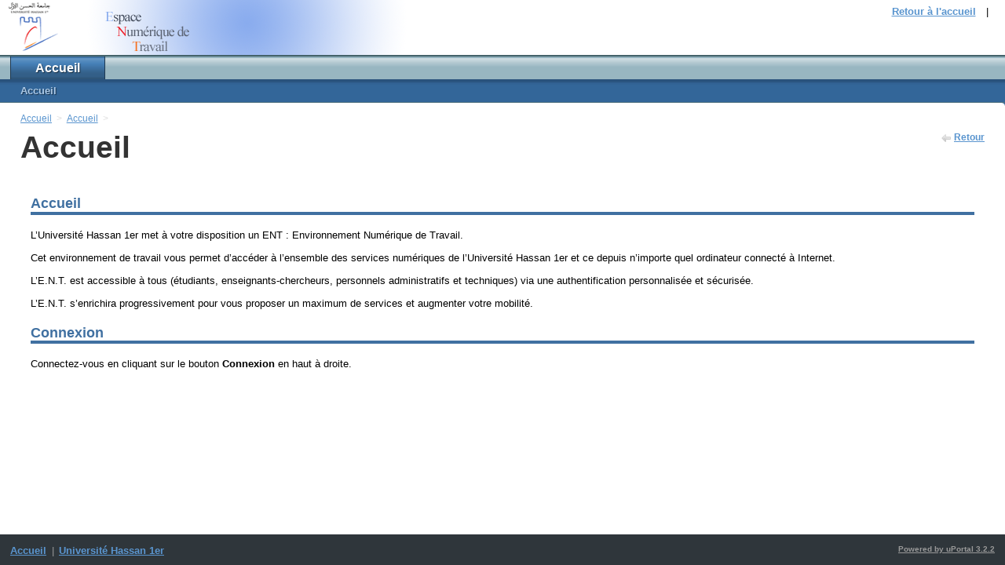

--- FILE ---
content_type: text/html;charset=UTF-8
request_url: http://ent.uh1.ac.ma/uPortal/render.userLayoutRootNode.uP;jsessionid=3A142F20CA58743439AD1EB20503518B;jsessionid=000C9DBF72E4305371AC02973C4E6462?uP_sparam=activeTab&activeTab=1&uP_root=u11l1n9
body_size: 11115
content:
<!DOCTYPE html PUBLIC "-//W3C//DTD XHTML 1.0 Transitional//EN" "http://www.w3.org/TR/xhtml1/DTD/xhtml1-transitional.dtd">
<html lang="en" xml:lang="en"><head><title>ENT - Universit&eacute; Hassan 1er</title><meta content="text/html; charset=utf-8" http-equiv="Content-Type" /><meta content="uPortal par JA-SIG: Le portail acad&eacute;mique open source construit pour l'&eacute;ducation sup&eacute;rieure par l'&eacute;ducation sup&eacute;rieure" name="description" /><meta content="portal, uPortal, acad&eacute;mique, &eacute;ducation sup&eacute;rieure, open source, enterprise, JA-SIG, JASIG" name="keywords" /><link type="image/x-icon" href="favicon.ico" rel="shortcut icon" /><link href="/ResourceServingWebapp/rs/fluid/1.1.2/css/fss-framework-1.1.2.min.css" media="" rel="stylesheet" type="text/css" /><link href="/ResourceServingWebapp/rs/fluid/1.1.2/fss/css/fss-theme-mist.min.css" media="" rel="stylesheet" type="text/css" /><link href="/ResourceServingWebapp/rs/jqueryui/1.7.2/theme/smoothness/jquery-ui-1.7.2-smoothness.min.css" media="" rel="stylesheet" type="text/css" /><link href="/uPortal/media/skins/universality/common/css/8CvlhQ-i4QCHU_d_z96trQ.aggr.min.css" media="" rel="stylesheet" type="text/css" /><link href="/uPortal/media/skins/universality/uportal3/6QRtio5LDYG-14BgMPVjPz.aggr.min.css" media="" rel="stylesheet" type="text/css" /><!--[if IE 6]> <link rel="stylesheet" type="text/css" href="/uPortal/media/skins/universality/uportal3/-91Rz1Gl-OCL5poZBhmf5g.aggr.min.css" media=""/> <![endif]--><script src="/ResourceServingWebapp/rs/jquery/1.3.2/jquery-1.3.2.min.js" type="text/javascript">
//<![CDATA[

//]]></script><script src="/ResourceServingWebapp/rs/jquery-plugins/cookie/1.0/jquery.cookie-1.0.min.js" type="text/javascript">
//<![CDATA[

//]]></script><script src="/ResourceServingWebapp/rs/jqueryui/1.7.2/jquery-ui-1.7.2-v2.min.js" type="text/javascript">
//<![CDATA[

//]]></script><script src="/ResourceServingWebapp/rs/fluid/1.1.3/js/fluid-all-1.1.3.min.js" type="text/javascript">
//<![CDATA[

//]]></script><script src="/uPortal/media/skins/universality/common/javascript/u7NvQgSfrqiV2TN3maU3zQ.aggr.min.js" type="text/javascript">
//<![CDATA[

//]]></script><script type="text/javascript">
//<![CDATA[

            var up = up || {};
            up.jQuery = jQuery.noConflict(true);
            up.fluid = fluid;
            fluid = null;
            fluid_1_1 = null;
        
//]]></script></head><body class="up fl-theme-mist" id="portal"><div class="not-logged-in focused fl-container-flex" id="portalPage"><div class="layout-1-columns sidebar sidebar-right-250 " id="portalPageInner"><div class="fl-container-flex" id="portalPageHeader"><div id="portalPageHeaderInner"><div id="portalPageBar"><div id="portalPageBarLinks"><span id="portalPageBarHome"><a href="render.userLayoutRootNode.uP?uP_root=root&amp;uP_reload_layout=true&amp;uP_sparam=targetRestriction&amp;targetRestriction=no targetRestriction parameter&amp;uP_sparam=targetAction&amp;targetAction=no targetAction parameter&amp;uP_sparam=selectedID&amp;selectedID=&amp;uP_cancel_targets=true&amp;uP_sparam=mode&amp;mode=view" title="Retourner &agrave; l'onglet d'accueil"><span>Retour &agrave; l'accueil</span></a><span class="portal-pipe">|</span></span><span id="portalPageBarHelp"><a target="_blank" title="Voir l'aide du portail" href="http://www.esup-portail.org/display/ESUPMU/Documentations+%28esup-3%29"><span>Aide</span></a><span class="portal-pipe">|</span></span></div></div><div id="portalSkipNav"><a id="skipToNav" title="Aller directement &agrave; la navigation" href="#mainNavigation">Aller directement &agrave; la navigation</a><a id="skipToContent" title="Aller directement au contenu" href="#startContent">Aller directement au contenu</a></div><div id="portalLogo"><a title="Aller &agrave; l'accueil" href="render.userLayoutRootNode.uP?uP_root=root&amp;uP_reload_layout=true&amp;uP_sparam=targetRestriction&amp;targetRestriction=no targetRestriction parameter&amp;uP_sparam=targetAction&amp;targetAction=no targetAction parameter&amp;uP_sparam=selectedID&amp;selectedID=&amp;uP_cancel_targets=true&amp;uP_sparam=mode&amp;mode=view"><img alt="uPortal par JA-SIG" src="media/skins/universality/uportal3/images/portal_logo_slim.png" /></a></div></div></div><div id="portalNavigation"><div class="header" id="portalNavigationInner"><a title="Reference anchor: main nagivation" class="skip-link" name="mainNavigation"><!--Comment to keep from collapsing--></a><ul class="fl-tabs" id="portalNavigationList"><li class="portal-navigation single active fl-tabs-active movable-tab" id="portalNavigation_u11l1s4"><a class="portal-navigation-link" title="Accueil" href="render.userLayoutRootNode.uP?uP_root=root&amp;uP_sparam=activeTab&amp;activeTab=1" id="tabLink_u11l1s4"><span class="portal-navigation-label">Accueil</span></a></li></ul><div class="fl-tab-content" id="portalNavigationSubrow"><div id="portalSubnavigation_" class="portal-subnav-container" style=""><div id="portalSubnavigationInner_" class="portal-subnav-container-inner"><ul class="portal-subnav-list"><li class="portal-subnav single" id="uPchannel_u11l1n9"><a class="portal-subnav-link" title="Accueil" href="render.userLayoutRootNode.uP?uP_sparam=activeTab&amp;activeTab=1&amp;uP_root=u11l1n9"><span class="portal-subnav-label">Accueil</span></a></li></ul></div></div></div></div></div><div class="fl-container-flex" id="portalPageBody"><div id="portalPageBodyInner"><div id="portalPageBodyLayout" class="fl-col-mixed-250"><div id="portalSidebar" class="
            fl-col-fixed fl-force-right"><div id="portalSidebarInner"><div class="fl-widget" id="portalLogin"><div class="fl-widget-inner"><div class="fl-widget-titlebar"><h2>Connexion</h2></div><div class="fl-widget-content" id="portalCASLogin"><a title="Connexion via le Service Central d'Authentification" href="https://auth.uh1.ac.ma/cas/login?service=https://ent.uh1.ac.ma/uPortal/Login" id="portalCASLoginLink"><span>Connexion</span></a><p><a title="Cr&eacute;er un nouveau compte d'acc&egrave;s au portail via le Service Central d'Authentification" href="" id="portalCASLoginNewLink">G&eacute;rer mon compte</a>.
      </p></div></div></div></div></div><div class="fl-col-flex-right"><div id="portalPageBodyTitleRow"><div id="portalPageBodyTitleRowContents"><div id="portalPageBodyBreadcrumb"><a title="Aller &agrave; l'onglet d'accueil" href="render.userLayoutRootNode.uP?uP_root=root&amp;uP_reload_layout=true&amp;uP_sparam=targetRestriction&amp;targetRestriction=no targetRestriction parameter&amp;uP_sparam=targetAction&amp;targetAction=no targetAction parameter&amp;uP_sparam=selectedID&amp;selectedID=&amp;uP_cancel_targets=true&amp;uP_sparam=mode&amp;mode=view">Accueil</a><span class="breadcrumb-separator">&gt;</span><a href="render.userLayoutRootNode.uP?uP_root=root&amp;uP_sparam=activeTab&amp;activeTab=1" title="Accueil">Accueil</a><span class="breadcrumb-separator">&gt;</span></div></div></div><div class="portal-page-column single"><div class="portal-page-column-inner"><div class="fl-widget up-portlet-wrapper accueil moveable   " id="portlet_u11l1n9"><div class="up-portlet-wrapper-inner"><div class="up-portlet-wrapper-top"><div class="up-portlet-wrapper-top-inner"></div></div><div class="fl-widget-titlebar up-portlet-titlebar" id="toolbar_u11l1n9"><h2><a href="render.userLayoutRootNode.uP?uP_root=u11l1n9" id="u11l1n9" name="u11l1n9"> 
                  Accueil
                </a></h2><div class="up-portlet-controls"><a class="up-portlet-control return" title="Retourner &agrave; la vue principale" href="render.userLayoutRootNode.uP?uP_root=root&amp;uP_reload_layout=true&amp;uP_sparam=targetRestriction&amp;targetRestriction=no targetRestriction parameter&amp;uP_sparam=targetAction&amp;targetAction=no targetAction parameter&amp;uP_sparam=selectedID&amp;selectedID=&amp;uP_cancel_targets=true&amp;uP_sparam=mode&amp;mode=view"><span>Retour</span></a></div></div><div class="fl-widget-content fl-fix up-portlet-content-wrapper" id="portletContent_u11l1n9"><div class="up-portlet-content-wrapper-inner">

    <div id="tab1">
        <h1>Accueil</h1>
<p>L&rsquo;Universit&eacute; Hassan 1er  met &agrave; votre disposition un ENT : Environnement Num&eacute;rique de Travail.</p>

<p>Cet environnement de travail vous permet d&rsquo;acc&eacute;der &agrave; l&rsquo;ensemble des services num&eacute;riques de l&rsquo;Universit&eacute; Hassan 1er et ce depuis n&rsquo;importe quel ordinateur connect&eacute; &agrave; Internet.</p>

<p>L&rsquo;E.N.T. est accessible &agrave; tous (&eacute;tudiants, enseignants-chercheurs, personnels administratifs et techniques) via une authentification personnalis&eacute;e et s&eacute;curis&eacute;e.</p>

<p>L&rsquo;E.N.T. s&rsquo;enrichira progressivement pour vous proposer un maximum de services et augmenter votre mobilit&eacute;.</p>

        <h1>Connexion</h1>
        <p>Connectez-vous en cliquant sur le bouton <b>Connexion</b> en haut &agrave; droite.</p>
    </div>

<!--
--></div></div><div class="up-portlet-wrapper-bottom"><div class="up-portlet-wrapper-bottom-inner"></div></div></div></div></div></div></div></div></div></div><div class="drop-warning" id="portalDropWarning"><p>The box cannot be placed any higher in this column.</p></div><script type="text/javascript">
//<![CDATA[

      up.jQuery(document).ready(function(){
        // initialize the flyout menus and add onmouseover and onmouseout events to 
        // all the navigation elements with subnavigation flyouts
        var flyouts = new Array();
        var flyoutOptions = { flyoutMenu: '.portal-flyout-container' };
        up.jQuery("ul.fl-tabs li.portal-navigation").each( function() {
          flyouts.push(uportal.flyoutmenu(this, flyoutOptions));
        });
      });
    
//]]></script></div><div class="fl-container-flex" id="portalPageFooter"><div id="portalPageFooterInner"><div id="portalPageFooterLinks"><a href="/uPortal/render.userLayoutRootNode.uP?uP_root=root">Accueil</a><span class="portal-pipe">|</span><a target="_blank" href="http://www.uh1.ac.ma">Universit&eacute; Hassan 1er</a></div><div id="portalProductAndVersion"><p><a target="_blank" title="Powered by $" href="http://www.jasig.org/uportal">Powered by uPortal 3.2.2</a></p></div><div id="portalCopyright"><p><a target="_blank" title="uPortal" href="http://www.jasig.org/uportal/about/license">uPortal</a> is licensed under the <a target="_blank" title="Apache License, Version 2.0" href="http://www.apache.org/licenses/LICENSE-2.0">Apache License, Version 2.0</a> as approved by the Open Source Initiative (OSI), an <a target="_blank" title="OSI-certified" href="http://www.opensource.org/docs/osd">OSI-certified</a> (&quot;open&quot;) and <a target="_blank" title="Gnu/FSF-recognized" href="http://www.gnu.org/licenses/license-list.html">Gnu/FSF-recognized</a> (&quot;free&quot;) license.</p></div><div id="silkIconsAttribution"><p><a target="_blank" title="Silk icon set 1.3" href="http://www.famfamfam.com/lab/icons/silk/">Silk icon set 1.3</a> courtesy of Mark James.</p></div></div></div></div></body></html>

--- FILE ---
content_type: text/css
request_url: http://ent.uh1.ac.ma/ResourceServingWebapp/rs/fluid/1.1.2/css/fss-framework-1.1.2.min.css
body_size: 3273
content:
table{font-size:inherit;font:100%;}pre,code,kbd,samp,tt{font-family:monospace;*font-size:108%;line-height:100%;}html{color:#000;background:#FFF;}body,div,dl,dt,dd,ul,ol,li,h1,h2,h3,h4,h5,h6,pre,code,form,fieldset,legend,input,textarea,p,blockquote,th,td{margin:0;padding:0;}table{border-collapse:collapse;border-spacing:0;}fieldset,img{border:0;}address,caption,cite,code,dfn,em,strong,th,var{font-style:normal;font-weight:normal;}li{list-style:none;}caption,th{text-align:left;}h1,h2,h3,h4,h5,h6{font-size:100%;font-weight:normal;}q:before,q:after{content:'';}abbr,acronym{border:0;font-variant:normal;}sup{vertical-align:text-top;}sub{vertical-align:text-bottom;}legend{color:#000;}h1{font-size:138.5%;}h2{font-size:123.1%;}h3{font-size:108%;}h1,h2,h3{margin:1em 0;}h1,h2,h3,h4,h5,h6,strong{font-weight:bold;}abbr,acronym{border-bottom:1px dotted #000;cursor:help;}em{font-style:italic;}blockquote,ul,ol,dl{margin:1em;}ol,ul,dl{margin-left:2em;}ol li{list-style:decimal outside;}ul li{list-style:disc outside;}dl dd{margin-left:1em;}th,td{border:1px solid #000;padding:.5em;}th{font-weight:bold;text-align:center;}caption{margin-bottom:.5em;text-align:center;}p,fieldset,table,pre{margin-bottom:1em;}input[type=text],input[type=password],textarea{width:12.25em;*width:11.9em;}input,textarea,select{font-family:inherit;font-size:inherit;font-weight:inherit;}html{overflow:auto;font:13px/1.231 arial,helvetica,clean,sans-serif;*font-size:small;}input,textarea,select{*font-size:100%;*font-family:sans-serif;}input{*overflow:visible;*padding:0 1em;}:focus{outline:2px solid black;}.fl-fix{overflow:auto;zoom:1;}.fl-push{clear:both;}.fl-force-right{float:right;display:inline;}.fl-force-left{float:left;display:inline;}.fl-centered{margin-left:auto;margin-right:auto;display:block;}.fl-container-50{width:50px;}.fl-container-100{width:100px;}.fl-container-150{width:150px;}.fl-container-200{width:200px;}.fl-container-250{width:250px;}.fl-container-300{width:300px;}.fl-container-350{width:350px;}.fl-container-400{width:400px;}.fl-container-450{width:450px;}.fl-container-500{width:500px;}.fl-container-550{width:550px;}.fl-container-600{width:600px;}.fl-container-650{width:650px;}.fl-container-700{width:700px;}.fl-container-750{width:750px;}.fl-container-800{width:800px;}.fl-container-850{width:850px;}.fl-container-900{width:900px;}.fl-container-950{width:950px;}.fl-container-1000{width:1000px;}.fl-container-auto{width:auto;}.fl-container-flex{width:100%;clear:both;}.fl-container-flex10{width:10%;}.fl-container-flex20{width:20%;}.fl-container-flex25{width:25%;}.fl-container-flex30{width:30%;}.fl-container-flex33{width:33%;}.fl-container-flex40{width:40%;}.fl-container-flex50{width:50%;}.fl-container-flex60{width:60%;}.fl-container-flex66{width:66%;}.fl-container-flex75{width:75%;}.fl-layout-linear *,.fl-layout-linear .fl-linearEnabled{overflow:visible!important;clear:both!important;float:none!important;margin-left:0!important;margin-right:0!important;}.fl-layout-linear .fl-container,.fl-layout-linear .fl-container-100,.fl-layout-linear .fl-container-150,.fl-layout-linear .fl-container-200,.fl-layout-linear .fl-container-250,.fl-layout-linear .fl-container-300,.fl-layout-linear .fl-container-400,.fl-layout-linear .fl-container-750,.fl-layout-linear .fl-container-950,.fl-layout-linear .fl-container-auto,.fl-layout-linear .fl-container-flex25,.fl-layout-linear .fl-container-flex30,.fl-layout-linear .fl-container-flex33,.fl-layout-linear .fl-container-flex50,.fl-layout-linear .fl-col,.fl-layout-linear .fl-col-side,.fl-layout-linear .fl-col-flex,.fl-layout-linear .fl-col-main,.fl-layout-linear .fl-col-fixed,.fl-layout-linear .fl-col-justified{width:100%!important;margin:auto;padding:0!important;}.fl-layout-linear .fl-force-left,.fl-layout-linear .fl-force-right,.fl-layout-linear li{display:block!important;float:none!important;}.fl-layout-linear .fl-linearEnabled{width:100%!important;display:block;}.fl-layout-linear .fl-button-left,.fl-layout-linear .fl-button-right{padding:1em;}.fl-col-justified{float:left;display:inline;overflow:auto;text-align:justify;}.fl-col-flex2,.fl-col-flex3,.fl-col-flex4,.fl-col-flex5{overflow:auto;zoom:1;}.fl-col{float:left;display:inline;}.fl-col-flex5 .fl-col{width:18.95%;margin-left:.25%;margin-right:.25%;padding-left:.25%;padding-right:.25%;}.fl-col-flex4 .fl-col{width:24%;margin-left:.25%;margin-right:.25%;padding-left:.25%;padding-right:.25%;}.fl-col-flex3 .fl-col{width:32.33%;margin-left:.25%;margin-right:.25%;padding-left:.25%;padding-right:.25%;}.fl-col-flex2 .fl-col{width:48.85%;margin-left:.25%;margin-right:.25%;padding-left:.25%;padding-right:.25%;}.fl-col-mixed,.fl-col-mixed2,.fl-col-mixed3{overflow:auto;zoom:1;}.fl-col-mixed .fl-col-side{width:200px;}.fl-col-mixed .fl-col-side,.fl-col-mixed .fl-col-main{padding:0 10px;}.fl-col-mixed2 .fl-col-side{width:200px;padding:0 10px;float:left;}.fl-col-mixed2 .fl-col-main{margin-left:220px;padding:0 10px;}.fl-col-mixed3 .fl-col-main{margin:0 220px;}.fl-col-fixed,.fl-col-flex{padding:0 10px;}.fl-col-mixed .fl-col-fixed{width:200px;padding:0 10px;}.fl-col-mixed .fl-col-flex{margin-left:220px;padding:0 10px;}.fl-col-mixed-100 .fl-col-fixed{width:100px;}.fl-col-mixed-100 .fl-col-flex{margin-left:120px;}.fl-col-mixed-150 .fl-col-fixed{width:150px;}.fl-col-mixed-150 .fl-col-flex{margin-left:170px;}.fl-col-mixed-200 .fl-col-fixed{width:200px;}.fl-col-mixed-200 .fl-col-flex{margin-left:220px;}.fl-col-mixed-250 .fl-col-fixed{width:250px;}.fl-col-mixed-250 .fl-col-flex{margin-left:270px;}.fl-col-mixed-300 .fl-col-fixed{width:300px;}.fl-col-mixed-300 .fl-col-flex{margin-left:320px;}.fl-tabs{margin:10px 0 0 0;border-bottom:1px solid #000;text-align:center;padding-bottom:2px;}.fl-tabs li{list-style-type:none;display:inline;}.fl-tabs li a{padding:3px 16px 2px;background-color:#fff;margin-left:-5px;*margin-bottom:-6px;zoom:1;border:1px solid #000;color:#999;}.fl-tabs-center{text-align:center;}.fl-tabs-left{text-align:left;padding-left:10px;}.fl-tabs-right{text-align:right;padding-right:15px;}.fl-tabs .fl-reorderer-dropMarker{padding:0 3px;background-color:#c00;margin:0 5px 0 -5px;zoom:1;}.fl-tabs .fl-tabs-active a{padding:3px 16px;border-bottom:none;color:#000;}.fl-tabs-content{padding:5px;}@media screen and(-webkit-min-device-pixel-ratio:0){.fl-tabs li a{padding:3px 16px 3px;}.fl-tabs .fl-tabs-active a{padding:3px 16px 4px;}}.fl-listmenu{padding:0;margin:0;border-bottom-width:1px;border-bottom-style:solid;}.fl-listmenu li{margin:0;padding:0;list-style-type:none;border-width:1px;border-style:solid;border-bottom:none;}.fl-listmenu a{padding:5px 5px;display:block;zoom:1;}ul.fl-grid,.fl-grid ul{padding:0;margin:0;}.fl-grid li{list-style-type:none;display:inline;}.fl-grid li{float:left;width:19%;margin:.5%;height:150px;overflow:hidden;position:relative;display:inline;}.fl-grid li img{display:block;margin:5px auto;}.fl-grid li .caption{position:absolute;left:0;bottom:0;width:100%;text-align:center;height:1em;padding:3px 0;}.fl-icon{text-indent:-5000px;overflow:hidden;cursor:pointer;display:block;height:16px;width:16px;margin-left:5px;margin-right:5px;background-position:center center;background-repeat:no-repeat;}input.fl-icon{padding-left:16px;}.fl-button-left{float:left;margin-right:10px;padding:0 0 0 16px;background-position:left center;background-repeat:no-repeat;}.fl-button-right{float:right;margin-left:10px;padding:0 0 0 16px;background-position:left center;background-repeat:no-repeat;}.fl-button-inner{float:left;padding:5px 16px 5px 0;cursor:pointer;background-position:right center;background-repeat:no-repeat;}.fl-widget{padding:5px;margin-bottom:10px;}.fl-widget .button{margin:0 5px;}.fl-grabbable .fl-widget-titlebar{background-position:center top;background-repeat:no-repeat;cursor:move;}.fl-widget .fl-widget-titlebar h2{padding:0;margin:0;font-size:105%;}.fl-widget .fl-widget-titlebar .fl-button-inner{font-size:.8em;padding-bottom:.2em;padding-top:.2em;}.fl-widget .fl-widget-controls{margin:-1.3em 0 1.5em 0;}.fl-widget .fl-widget-options{margin-top:5px;padding:0 10px;}.fl-widget .fl-widget-options ul{margin:0;padding:0;overflow:hidden;zoom:1;}.fl-widget .fl-widget-options li{list-style-type:none;float:left;display:inline;padding:0 5px 0 5px;margin-left:-5px;}.fl-widget .fl-widget-options a{margin-right:5px;}.fl-widget .fl-widget-content{zoom:1;margin:5px 0 0 0;overflow:auto;}.fl-widget .empty *{padding-top:10px;margin-left:auto;margin-right:auto;text-align:center;}.fl-widget .menu{margin:0;}.fl-widget .toggle{width:32px;}.fl-widget .on{background-position:left top;}.fl-widget .off{background-position:left bottom;}.fl-controls-left li{list-style-type:none;text-align:left;}.fl-controls-left .fl-label{float:left;text-align:left;width:50%;margin-right:5px;}.fl-controls-right li{list-style-type:none;display:block;text-align:left;}.fl-controls-right .fl-label{float:left;text-align:right;width:50%;margin-right:5px;}.fl-controls-centered li{list-style-type:none;display:block;text-align:left;}.fl-controls-centered .fl-label{float:left;text-align:center;width:50%;margin-right:5px;}.fl-noBackgroundImages,.fl-noBackgroundImages *{background-image:none!important;}.fl-noBackgroundImages .fl-icon{text-indent:0!important;width:auto!important;background-color:transparent!important;}.fl-ProgEnhance-enhanced,.fl-progEnhance-enhanced{display:none;}.fl-offScreen-hidden{position:absolute;left:-10000px;top:auto;width:1px;height:1px;overflow:hidden;}.fl-font-size-70,.fl-font-size-70 body,.fl-font-size-70 input,.fl-font-size-70 select,.fl-font-size-70 textarea{font-size:.7em!important;line-height:1em!important;}.fl-font-size-80,.fl-font-size-80 body,.fl-font-size-80 input,.fl-font-size-80 select,.fl-font-size-80 textarea{font-size:.8em!important;line-height:1.1em!important;}.fl-font-size-90,.fl-font-size-90 body,.fl-font-size-90 input,.fl-font-size-90 select,.fl-font-size-90 textarea{font-size:.9em!important;line-height:1.2em!important;}.fl-font-size-100,.fl-font-size-100 body,.fl-font-size-100 input,.fl-font-size-100 select,.fl-font-size-100 textarea{font-size:1em!important;line-height:1.3em!important;}
.fl-font-size-110,.fl-font-size-110 body,.fl-font-size-110 input,.fl-font-size-110 select,.fl-font-size-110 textarea{font-size:1.1em!important;line-height:1.4em!important;}.fl-font-size-120,.fl-font-size-120 body,.fl-font-size-120 input,.fl-font-size-120 select,.fl-font-size-120 textarea{font-size:1.2em!important;line-height:1.5em!important;}.fl-font-size-130,.fl-font-size-130 body,.fl-font-size-130 input,.fl-font-size-130 select,.fl-font-size-130 textarea{font-size:1.3em!important;line-height:1.6em!important;}.fl-font-size-140,.fl-font-size-140 body,.fl-font-size-140 input,.fl-font-size-140 select,.fl-font-size-140 textarea{font-size:1.4em!important;line-height:1.7em!important;}.fl-font-size-150,.fl-font-size-150 body,.fl-font-size-150 input,.fl-font-size-150 select,.fl-font-size-150 textarea{font-size:1.5em!important;line-height:1.8em!important;}@media screen and(-webkit-min-device-pixel-ratio:0){[class~='fl-font-size-70'] input[type=submit],[class~='fl-font-size-70'] input[type=button]{padding:0 1em;}[class~='fl-font-size-80'] input[type=submit],[class~='fl-font-size-80'] input[type=button]{font-size:.8em!important;padding:0 1em;}[class~='fl-font-size-90'] input[type=submit],[class~='fl-font-size-90'] input[type=button]{font-size:.9em!important;padding:0 1em;}[class~='fl-font-size-100'] input[type=submit],[class~='fl-font-size-100'] input[type=button]{font-size:1em!important;padding:0 1em;}[class~='fl-font-size-110'] input[type=submit],input[type=submit][class~='fl-font-size-110'],[class~='fl-font-size-110'] input[type=button]{background-color:#fff;font-size:1.1em!important;padding:0 1em;}[class~='fl-font-size-120'] input[type=submit],input[type=submit][class~='fl-font-size-120'],[class~='fl-font-size-120'] input[type=button]{background-color:#fff;font-size:1.2em!important;padding:0 1em;}[class~='fl-font-size-130'] input[type=submit],input[type=submit][class~='fl-font-size-130'],[class~='fl-font-size-130'] input[type=button]{background-color:#fff;font-size:1.3em!important;padding:0 1em;}[class~='fl-font-size-140'] input[type=submit],input[type=submit][class~='fl-font-size-140'],[class~='fl-font-size-140'] input[type=button]{background-color:#fff;font-size:1.4em!important;padding:0 1em;}[class~='fl-font-size-150'] input[type=submit],input[type=submit][class~='fl-font-size-150'],[class~='fl-font-size-150'] input[type=button]{background-color:#fff;font-size:1.5em!important;padding:0 1em;}[class~='fl-font-serif'] input[type=submit],[class~='fl-font-sans'] input[type=submit],[class~='fl-font-monospace'] input[type=submit],[class~='fl-font-arial'] input[type=submit],[class~='fl-font-verdana'] input[type=submit],[class~='fl-font-times'] input[type=submit],[class~='fl-font-courier'] input[type=submit]{background-color:#fff;padding:0 1em;}}.fl-font-serif,.fl-font-serif *{font-family:Georgia,Times,"Times New Roman","Book Antiqua",serif!important;}.fl-font-sans,.fl-font-sans *{font-family:Tahoma,Verdana,Helvetica,sans-serif!important;}.fl-font-monospace,.fl-font-monospace *{font-family:"Courier New,Courier",monospace!important;}.fl-font-arial,.fl-font-arial *{font-family:"Arial"!important;}.fl-font-verdana,.fl-font-verdana *{font-family:"Verdana"!important;}.fl-font-times,.fl-font-times *{font-family:Georgia,Times,"Times New Roman",serif!important;}.fl-font-courier,.fl-font-courier *{font-family:"Courier New",Courier,monospace!important;}.fl-text-align-left{text-align:left;}.fl-text-align-right{text-align:right;}.fl-text-align-center{text-align:center;}.fl-text-align-justify{text-align:justify;}.fl-font-spacing-0,.fl-font-spacing-0 body,.fl-font-spacing-0 input,.fl-font-spacing-0 select,.fl-font-spacing-0 textarea{letter-spacing:0;}.fl-font-spacing-1,.fl-font-spacing-1 body,.fl-font-spacing-1 input,.fl-font-spacing-1 select,.fl-font-spacing-1 textarea{letter-spacing:.1em;}.fl-font-spacing-2,.fl-font-spacing-2 body,.fl-font-spacing-2 input,.fl-font-spacing-2 select,.fl-font-spacing-2 textarea{letter-spacing:.2em;}.fl-font-spacing-3,.fl-font-spacing-3 body,.fl-font-spacing-3 input,.fl-font-spacing-3 select,.fl-font-spacing-3 textarea{letter-spacing:.3em;}.fl-font-spacing-4,.fl-font-spacing-4 body,.fl-font-spacing-4 input,.fl-font-spacing-4 select,.fl-font-spacing-4 textarea{letter-spacing:.4em;}.fl-font-spacing-5,.fl-font-spacing-5 body,.fl-font-spacing-5 input,.fl-font-spacing-5 select,.fl-font-spacing-5 textarea{letter-spacing:.5em;}.fl-font-spacing-6,.fl-font-spacing-6 body,.fl-font-spacing-6 input,.fl-font-spacing-6 select,.fl-font-spacing-6 textarea{letter-spacing:.6em;}.fl-text-aqua{color:aqua!important;}.fl-text-black{color:black!important;}.fl-text-blue{color:blue!important;}.fl-text-fuchsia{color:fuchsia!important;}.fl-text-gray{color:gray!important;}.fl-text-green{color:green!important;}.fl-text-lime{color:lime!important;}.fl-text-maroon{color:maroon!important;}.fl-text-navy{color:navy!important;}.fl-text-olive{color:olive!important;}.fl-text-purple{color:purple!important;}.fl-text-red{color:red!important;}.fl-text-silver{color:silver!important;}.fl-text-teal{color:teal!important;}.fl-text-white{color:white!important;}.fl-text-yellow{color:yellow!important;}.fl-text-underline{text-decoration:underline!important;}.fl-text-bold{font-weight:bold!important;}.fl-text-larger{font-size:125%!important;}.fl-input-outline{border:2px solid;}.fl-highlight-yellow,.fl-highlight-hover-yellow:hover,.fl-highlight-focus-yellow:focus{background-color:#FF0!important;background-image:none!important;}.fl-highlight-green,.fl-highlight-hover-green:hover,.fl-highlight-focus-green:focus{background-color:#0F0!important;background-image:none!important;}.fl-highlight-blue,.fl-highlight-hover-blue:hover,.fl-highlight-focus-blue:focus{background-color:#00F!important;background-image:none!important;}

--- FILE ---
content_type: text/css
request_url: http://ent.uh1.ac.ma/ResourceServingWebapp/rs/fluid/1.1.2/fss/css/fss-theme-mist.min.css
body_size: 1102
content:
.fl-theme-mist :focus,.fl-theme-mist .selectable{outline:.1em solid #F00;}.fl-theme-mist{color:#000!important;background-color:#f4f4f4!important;border-color:#4070a1;}.fl-theme-mist a{color:#5a95cf!important;font-weight:bold;}.fl-theme-mist a:hover{color:#6DB5FB!important;}.fl-theme-mist h1{color:#4070a1;border-bottom-width:.2em;border-bottom-style:solid;}.fl-theme-mist h2{color:#5a95cf;}.fl-theme-mist th{border:.1em solid #5a95cf;background-color:#dfefff!important;}.fl-theme-mist td{border:.1em solid #999!important;}.fl-theme-mist .fl-textfield,.fl-theme-mist .fl-textarea{border:1px solid #5a95cf;border-bottom-color:#5a95cf;border-right-color:#5a95cf;background-color:#dfefff;}.fl-theme-mist .fl-icon{background-color:#5a95cf;}.fl-theme-mist .fl-inlineEdit-edit{background-color:#dfefff!important;border:.1em solid #5a95cf;margin:-0.1em;}.fl-theme-mist .fl-button-left{background-image:url(../images/themes/mist/buttons-med-cap.png);}.fl-theme-mist .fl-button-right{background-image:url(../images/themes/mist/buttons-med-cap.png);}.fl-theme-mist .fl-button-inner{background-image:url(../images/themes/mist/buttons-med-bg.png);}.fl-theme-mist .fl-tabs{border-bottom-color:#4070a1;}.fl-theme-mist .fl-tabs li,.fl-theme-mist .fl-tabs li a{font-weight:bold;color:#4070a1;border-color:#4070a1;border-bottom-color:#4070a1;text-decoration:none;background-color:#dfefff;}.fl-theme-mist .fl-tabs li a:hover{background-color:#5a95cf;color:#fff!important;}.fl-theme-mist .fl-tabs li.fl-activeTab,.fl-theme-mist .fl-tabs li.fl-activeTab:hover,.fl-theme-mist .fl-tabs li.fl-activeTab a,.fl-theme-mist .fl-tabs li.fl-activeTab a:hover .fl-theme-mist .fl-tabs li.fl-tabs-active,.fl-theme-mist .fl-tabs li.fl-tabs-active a,.fl-theme-mist .fl-tabs li.fl-tabs-active a:hover{background-color:#f4f4f4;border-bottom-color:#f4f4f4;color:#508cc9!important;}.fl-theme-mist .fl-tabs-content{background-color:#f4f4f4;color:#000;border:1px solid #61c5ff;border-top:none;margin-top:-4px;}.fl-theme-mist .fl-listmenu{border:1px solid #4070a1;border-bottom-width:2px;background-color:#fff;}.fl-theme-mist .fl-listmenu li,.fl-theme-mist .fl-listmenu li a{font-weight:bold;color:#4070a1;background-color:#dfefff;border-color:#4070a1;text-decoration:none;}.fl-theme-mist .fl-listmenu li a:hover{background-color:#5a95cf;color:#fff!important;}.fl-theme-mist .fl-listmenu .fl-activemenu,.fl-theme-mist .fl-listmenu .fl-activemenu:hover{background-color:#fff;border-bottom-color:#fff;color:#508cc9;}.fl-theme-mist .fl-grid{border:2px solid #4070a1;background-color:#fff;}.fl-theme-mist .fl-grid li{background-color:#dfefff;border:1px solid #4070a1;}.fl-theme-mist .fl-grid .caption{background-color:#dfefff;color:#5a95cf;}.fl-theme-mist .fl-widget{background:#efefef url(../images/themes/mist/widget-bg.png) repeat-x top left;border:1px solid #CCC;}.fl-theme-mist .fl-widget h2{color:#000;}.fl-theme-mist .fl-widget .fl-icon-more{background-image:url('../images/themes/mist/icon-widget-More.png');margin-left:0;}.fl-theme-mist .fl-widget .fl-icon-close{background-image:url('../images/themes/mist/icon-widget-Close.png');margin-right:0;}.fl-theme-mist .fl-grabbable .fl-widget-titlebar{background-image:url('../images/themes/mist/icon-widget-gripper.png');}.fl-theme-mist .fl-widget-titlebar .icon{background-position:center center;}.fl-theme-mist .fl-widget-titlebar .fl-button-right,.fl-theme-mist .fl-widget-titlebar .fl-button-left{color:#4070a1!important;background-image:url(../images/themes/mist/buttons-titlebar-cap.png);text-decoration:none;}.fl-theme-mist .fl-widget-titlebar .fl-button-inner{background-image:url(../images/themes/mist/buttons-titlebar-bg.png);}.fl-theme-mist .fl-widget-options li{border-left:1px solid #ccc;}.fl-theme-mist .fl-widget-options a.icon:hover{background-color:#5a95cf;border-color:#000;}.fl-theme-mist .fl-widget-content{background-color:#fff;}.fl-theme-mist .fl-progress-bounds{border-color:#999;background-color:#fff;}.fl-theme-mist .fl-progress-fill{color:#4070a1;background-color:#000;}.fl-theme-mist .fl-reorderer-dropMarker{background-color:#f00!important;}.fl-theme-mist .fl-tabs-enhanced{background:url(../images/themes/mist/tabs-med-container-bg.png) repeat-x left bottom;border-bottom:none;margin:10px 1px 0;padding:5px 0 6px;*padding:2px 0;}.fl-theme-mist .fl-tabs-enhanced li{background:transparent url(../images/themes/mist/tabs-med-cap.png) no-repeat left top;padding:4px 0 6px 16px;*padding-top:0;}.fl-theme-mist .fl-tabs-enhanced li a{background:transparent url(../images/themes/mist/tabs-med-bg.png) no-repeat right top;border:none;margin:0;padding:4px 16px 6px 0;color:#666!important;*padding-bottom:4px;}.fl-theme-mist .fl-tabs-enhanced li.fl-tabs-active{background:transparent url(../images/themes/mist/tabs-med-active-cap.png) no-repeat scroll left top;}.fl-theme-mist .fl-tabs-enhanced li.fl-tabs-active a{background:transparent url(../images/themes/mist/tabs-med-active-bg.png) no-repeat scroll right top;color:#000!important;}.fl-theme-mist .fl-widget-content .fl-tabs-enhanced{background:url(../images/themes/mist/tabs-light-container-bg.png) repeat-x left bottom;border-bottom:none;margin:10px 1px 0;padding:5px 0 6px;*padding:2px 0;}.fl-theme-mist .fl-widget-content .fl-tabs-enhanced li{background:transparent url(../images/themes/mist/tabs-light-cap.png) no-repeat left top;padding:4px 0 6px 16px;*padding-top:0;}.fl-theme-mist .fl-widget-content .fl-tabs-enhanced li a{background:transparent url(../images/themes/mist/tabs-light-bg.png) no-repeat right top;border:none;margin:0;padding:4px 16px 6px 0;color:#666!important;*padding-bottom:4px;}.fl-theme-mist .fl-widget-content .fl-tabs-enhanced li.fl-tabs-active{background:transparent url(../images/themes/mist/tabs-light-active-cap.png) no-repeat scroll left top;}.fl-theme-mist .fl-widget-content .fl-tabs-enhanced li.fl-tabs-active a{background:transparent url(../images/themes/mist/tabs-light-active-bg.png) no-repeat scroll right top;color:#000!important;}

--- FILE ---
content_type: text/css
request_url: http://ent.uh1.ac.ma/uPortal/media/skins/universality/common/css/8CvlhQ-i4QCHU_d_z96trQ.aggr.min.css
body_size: 2718
content:
.fl-col-flex6{width:6%;float:left;display:inline;}.fl-col-flex7{width:7%;float:left;display:inline;}.fl-col-flex8{width:8%;float:left;display:inline;}.fl-col-flex9{width:9%;float:left;display:inline;}.fl-col-flex10{width:10%;float:left;display:inline;}.fl-col-flex11{width:11%;float:left;display:inline;}.fl-col-flex12{width:12%;float:left;display:inline;}.fl-col-flex13{width:13%;float:left;display:inline;}.fl-col-flex14{width:14%;float:left;display:inline;}.fl-col-flex15{width:15%;float:left;display:inline;}.fl-col-flex16{width:16%;float:left;display:inline;}.fl-col-flex17{width:17%;float:left;display:inline;}.fl-col-flex18{width:18%;float:left;display:inline;}.fl-col-flex19{width:19%;float:left;display:inline;}.fl-col-flex20{width:20%;float:left;display:inline;}.fl-col-flex21{width:21%;float:left;display:inline;}.fl-col-flex22{width:22%;float:left;display:inline;}.fl-col-flex23{width:23%;float:left;display:inline;}.fl-col-flex24{width:24%;float:left;display:inline;}.fl-col-flex25{width:25%;float:left;display:inline;}.fl-col-flex26{width:26%;float:left;display:inline;}.fl-col-flex27{width:27%;float:left;display:inline;}.fl-col-flex28{width:28%;float:left;display:inline;}.fl-col-flex29{width:29%;float:left;display:inline;}.fl-col-flex30{width:30%;float:left;display:inline;}.fl-col-flex31{width:31%;float:left;display:inline;}.fl-col-flex32{width:32%;float:left;display:inline;}.fl-col-flex33{width:33%;float:left;display:inline;}.fl-col-flex34{width:34%;float:left;display:inline;}.fl-col-flex35{width:35%;float:left;display:inline;}.fl-col-flex36{width:36%;float:left;display:inline;}.fl-col-flex37{width:37%;float:left;display:inline;}.fl-col-flex38{width:38%;float:left;display:inline;}.fl-col-flex39{width:39%;float:left;display:inline;}.fl-col-flex40{width:40%;float:left;display:inline;}.fl-col-flex41{width:41%;float:left;display:inline;}.fl-col-flex42{width:42%;float:left;display:inline;}.fl-col-flex43{width:43%;float:left;display:inline;}.fl-col-flex44{width:44%;float:left;display:inline;}.fl-col-flex45{width:45%;float:left;display:inline;}.fl-col-flex46{width:46%;float:left;display:inline;}.fl-col-flex47{width:47%;float:left;display:inline;}.fl-col-flex48{width:48%;float:left;display:inline;}.fl-col-flex49{width:49%;float:left;display:inline;}.fl-col-flex50{width:50%;float:left;display:inline;}*:first-child+html .fl-col-flex50{width:49%;}.fl-col-flex51{width:51%;float:left;display:inline;}.fl-col-flex52{width:52%;float:left;display:inline;}.fl-col-flex53{width:53%;float:left;display:inline;}.fl-col-flex54{width:54%;float:left;display:inline;}.fl-col-flex55{width:55%;float:left;display:inline;}.fl-col-flex56{width:56%;float:left;display:inline;}.fl-col-flex57{width:57%;float:left;display:inline;}.fl-col-flex58{width:58%;float:left;display:inline;}.fl-col-flex59{width:59%;float:left;display:inline;}.fl-col-flex60{width:60%;float:left;display:inline;}.fl-col-flex61{width:61%;float:left;display:inline;}.fl-col-flex62{width:62%;float:left;display:inline;}.fl-col-flex63{width:63%;float:left;display:inline;}.fl-col-flex64{width:64%;float:left;display:inline;}.fl-col-flex65{width:65%;float:left;display:inline;}.fl-col-flex66{width:66%;float:left;display:inline;}.fl-col-flex67{width:67%;float:left;display:inline;}.fl-col-flex68{width:68%;float:left;display:inline;}.fl-col-flex69{width:69%;float:left;display:inline;}.fl-col-flex70{width:70%;float:left;display:inline;}.fl-col-flex71{width:71%;float:left;display:inline;}.fl-col-flex72{width:72%;float:left;display:inline;}.fl-col-flex73{width:73%;float:left;display:inline;}.fl-col-flex74{width:74%;float:left;display:inline;}.fl-col-flex75{width:75%;float:left;display:inline;}.fl-col-flex76{width:76%;float:left;display:inline;}.fl-col-flex77{width:77%;float:left;display:inline;}.fl-col-flex78{width:78%;float:left;display:inline;}.fl-col-flex79{width:79%;float:left;display:inline;}.fl-col-flex80{width:80%;float:left;display:inline;}.fl-col-flex81{width:81%;float:left;display:inline;}.fl-col-flex82{width:82%;float:left;display:inline;}.fl-col-flex83{width:83%;float:left;display:inline;}.fl-col-flex84{width:84%;float:left;display:inline;}.fl-col-flex85{width:85%;float:left;display:inline;}.fl-col-flex86{width:86%;float:left;display:inline;}.fl-col-flex87{width:87%;float:left;display:inline;}.fl-col-flex88{width:88%;float:left;display:inline;}.fl-col-flex89{width:89%;float:left;display:inline;}.fl-col-flex90{width:90%;float:left;display:inline;}.fl-col-flex91{width:91%;float:left;display:inline;}.fl-col-flex92{width:92%;float:left;display:inline;}.fl-col-flex93{width:93%;float:left;display:inline;}.fl-col-flex94{width:94%;float:left;display:inline;}.fl-col-flex95{width:95%;float:left;display:inline;}.fl-col-flex96{width:96%;float:left;display:inline;}.fl-col-flex97{width:97%;float:left;display:inline;}.fl-col-flex98{width:98%;float:left;display:inline;}.fl-col-flex99{width:99%;float:left;display:inline;}.fl-col-mixed .fl-col-flex-left{margin-left:200px;}.fl-col-mixed .fl-col-flex-right{margin-right:200px;}.fl-col-mixed-100 .fl-col-flex-left{margin-left:100px;}.fl-col-mixed-100 .fl-col-flex-right{margin-right:100px;}.fl-col-mixed-150 .fl-col-flex-left{margin-left:150px;}.fl-col-mixed-150 .fl-col-flex-right{margin-right:150px;}.fl-col-mixed-200 .fl-col-flex-left{margin-left:200px;}.fl-col-mixed-200 .fl-col-flex-right{margin-right:200px;}.fl-col-mixed-250 .fl-col-flex-left{margin-left:250px;}.fl-col-mixed-250 .fl-col-flex-right{margin-right:250px;}.fl-col-mixed-300 .fl-col-flex-left{margin-left:300px;}.fl-col-mixed-300 .fl-col-flex-right{margin-right:300px;}.layout-1-columns #portalPageBodyColumns.fl-col-flex,.layout-1-columns #portalPageBodyColumns .fl-col-flex{margin:0;}input[type="checkbox"]{margin-right:.5em;}fieldset input[type="checkbox"]{margin-bottom:1em;}.button,form input[type="submit"]{margin:0 5px;padding:2px 10px;}a.button{display:inline-block;}.buttons{padding:1em 0;}.button:hover{cursor:pointer;}.portal-pipe{padding:0 .5em;}ul.horizontal-list-floated li{list-style:none;float:left;padding-left:1em;}ul.horizontal-list-inline li{list-style:none;display:inline;padding-left:1em;}table.purpose-layout,table.purpose-layout th,table.purpose-layout td{margin:0;padding:0;}#portalPage{min-width:700px;clear:both;}#portalPageBar h2{margin:0;padding:.5em 0 0 1em;position:absolute;top:0;left:0;}#portalPageBarLinks{padding:.5em 1em .5em 0;}#portalPageBarLinks a{padding:0 .5em;}#portalSkipNav a,#portalSkipNav a:hover,#portalSkipNav a:visited{position:absolute;left:0;top:-500px;width:1px;height:1px;overflow:hidden;}#portalSkipNav a:active,#portalSkipNav a:focus{position:static;width:auto;height:auto;}#portalWelcome{position:absolute;top:3em;left:195px;}#portalWelcome .logout-label{padding-left:.5em;}.focused #portalPageBar img{float:left;margin:3px 0 0 10px;}#portalPageBodyTitleRowContents{position:relative;padding:0 1em;}.breadcrumb-separator{padding:0 .5em;}#portalPageBodyTitleRow h1{margin:0;}.portal-page-column-inner{padding-top:2px;padding-left:1em;padding-bottom:2em;min-height:100px;}#portalPageBodyColumns .single .portal-page-column-inner,#portalPageBodyColumns .right .portal-page-column-inner{padding-right:2em;}#portalPageBodyColumns .single .portal-page-column-inner,#portalPageBodyColumns .left .portal-page-column-inner{padding-left:2em;}.focused #portalPageBodyTitleRow{padding:1em 1em 0 1em;}#portalPageBodyBreadcrumb{margin-bottom:.5em;}.focused .portal-page-column-inner{padding:0 2em 2em 2em;}.focused .up-portlet-content{padding:0;}#portalSidebar{padding:0;}#portalSidebarInner{padding:0 1em 2em 1em;}#portalSidebar #portalCustomizationLinks .portal-pipe{display:none;}.up-portlet-wrapper{margin-bottom:1em;}.up-portlet-titlebar{position:relative;}.up-portlet-titlebar h2{margin:0;padding:2px 20px 3px 20px;}.up-portlet-controls{position:absolute;top:4px;right:0;}.dashboard .up-portlet-controls .up-portlet-control{padding-right:1em;}.up-portlet-content-wrapper{padding:1em;}.fl-widget.no-chrome .up-portlet-titlebar{display:none;}.fl-widget.no-chrome,.fl-widget.no-chrome .up-portlet-content-wrapper{padding:0;border:none;background:none;}#portalPageFooter{padding-top:2em;}#portalPageFooterInner{padding:1em;}#portalProductAndVersion{margin-top:1em;}#portalLogin label{display:block;margin-bottom:.3em;}#portalLogin input{margin-bottom:1em;}#portalNavigation ul{margin:0;padding:0;}#portalNavigationSubrow{padding:.5em 0;}.sidebar-left-100 #portalNavigationSubrow ul{margin-left:120px;}.sidebar-left-150 #portalNavigationSubrow ul{margin-left:170px;}.sidebar-left-200 #portalNavigationSubrow ul{margin-left:220px;}.sidebar-left-250 #portalNavigationSubrow ul{margin-left:270px;}.sidebar-left-300 #portalNavigationSubrow ul{margin-left:320px;}.sidebar-right-100 #portalNavigationSubrow ul{margin-right:120px;}.sidebar-right-150 #portalNavigationSubrow ul{margin-right:170px;}.sidebar-right-200 #portalNavigationSubrow ul{margin-right:220px;}.sidebar-right-250 #portalNavigationSubrow ul{margin-right:270px;}.sidebar-right-300 #portalNavigationSubrow ul{margin-right:320px;}#portalNavigationSubrow li{list-style-type:none;display:inline;}#portalNavigationSubrow a{padding:0 1em;}#portalNavigation .portal-flyout-container{width:200px;position:absolute;z-index:100000;display:none;}#portalNavigation .portal-flyout-container li{list-style:none;}#portalNavigation .portal-flyout-container .portal-subnav-list li{display:list-item;position:static;padding:0;}#portalNavigation .portal-flyout-container .portal-subnav-list li a{display:block;}.on-top{z-index:1000000;}#portalNavigation .add-tab{display:inline-block;}#portalPageBodyTitleRow #portalCustomizationLinks{position:absolute;top:0;right:0;text-align:right;margin:0 0 0 250px;}#portalPageBodyTitleRow .fl-widget{margin:0;}#portalPageBodyTitleRow .fl-widget .fl-widget-titlebar,#portalPageBodyTitleRow .fl-widget .fl-widget-titlebar h2,#portalPageBodyTitleRow .fl-widget .fl-widget-content,#portalPageBodyTitleRow #portalCustomizationLinks ul,#portalPageBodyTitleRow #portalCustomizationLinks .fl-listmenu,#portalPageBodyTitleRow #portalCustomizationLinks .fl-listmenu li,#portalPageBodyTitleRow #portalCustomizationLinks .fl-listmenu a{display:inline;border:none;}
#portalPageBodyTitleRow #portalCustomizationLinks h2{margin:0;padding-right:1em;}#portalPageBodyTitleRow #portalCustomizationLinks ul.fl-listmenu{margin:0;}#portalQuicklinks ul,#portalQuicklinks li{margin:0;padding:0;}#webSearchContainer form{padding:1em;}#webSearchContainer input,#webSearchContainer select{margin-bottom:.5em;}#portalPageHeader #webSearchContainer{position:absolute;top:3em;right:0;}#portalPageHeader #webSearchContainer h2{display:none;}#portalPageHeader #webSearchContainer input,#portalPageHeader #webSearchContainer select{margin-left:.3em;}#tooltip h3,#tooltip div{margin:0;}#tooltip{position:absolute;z-index:3000;opacity:.85;max-width:400px;padding:4px;}#fragmentAdminForm{margin:0;padding:0;}#portalFragAdminExit h2{margin:0;padding:.5em .5em 0 .5em;}#portalFragAdminExit form{margin:0;padding:0 1em 1em 1em;}#portalFragAdminExit #exitFragment{margin-left:1em;padding:.3em 1em;}#portletNavigation h3{margin:.5em 0 0 0;padding:.2em .5em;}#changeColumns tr td{text-align:center;}#changeColumns img{vertical-align:middle;padding:3px;}#skinList{margin-bottom:1.5em;}#skinList h2{display:inline;margin-left:.5em;}#skinList .fl-widget-content{padding:1em;}.news-items ul,.news-items li{margin:0;}.news-items li{list-style:none;}.news-items .news-item-excerpt{display:block;padding-top:.3em;}.news-source p{padding:1em;}.groupmgr-search select,.groupmgr-search input,.groupmgr-search label{margin-right:.5em;}#grpCommandArg{margin-top:1em;}.groupmgr-entity,.groupmgr-group{padding:.3em 1em;margin-bottom:.5em;border-bottom:1px solid #ccc;}.groupmgr-group .uportal-channel-table-row-even{background-color:transparent;}.groupmgr-entity strong{color:#666;}.groupmgr-entity strong,.groupmgr-group strong{padding-right:1em;}.groupmgr-entity table{margin:1em 0;border:1px solid #ccc;}.groupmgr-entity table th{border:1px solid #ccc;background-color:#eee;color:#666;font-size:85%;padding:.2em 1em;}.groupmgr-entity table td{border:1px solid #ccc;padding:.5em 1em;}.groupmgr-tree-hierarchy-line{background:transparent url(../../../icons/tree_bullet.png) top left repeat-y;}.groupmgr-edit-group,.groupmgr-close-group,.groupmgr-done-editing,.groupmgr-delete-group{padding-right:1em;}.groupmgr-show-info,.groupmgr-hide-info,.groupmgr-remove-member{padding-left:1em;}.groupmgr-edit-group img,.groupmgr-close-group img,.groupmgr-show-info img,.groupmgr-done-editing img,.groupmgr-delete-group img,.groupmgr-remove-member img,.groupmgr-hide-info img{padding-right:.3em;}.groupmgr-edit-group,.groupmgr-close-group,.groupmgr-show-info,.groupmgr-done-editing,.groupmgr-delete-group,.groupmgr-remove-member,.groupmgr-hide-info{text-decoration:none;}.groupmgr-right-pane td label{display:block;text-align:right;}.groupmgr-right-pane input{margin-right:.5em;}.cache-manager .cache-member a{font-weight:normal;}.cache-manager .cache-member .cache-name a{padding:.2em 0 .2em 20px;background-position:0 50%;background-repeat:no-repeat;background-image:url(/ResourceServingWebapp/rs/famfamfam/silk/1.3/drive.png);}.cache-manager .cache-member:hover{background-color:#FFC;color:#369;}.override-preference td{color:graytext;text-decoration:line-through;}.preference-name{vertical-align:top;}

--- FILE ---
content_type: text/css
request_url: http://ent.uh1.ac.ma/uPortal/media/skins/universality/uportal3/6QRtio5LDYG-14BgMPVjPz.aggr.min.css
body_size: 5858
content:
.fl-widget{-moz-border-radius:7px;-webkit-border-radius:7px;border-radius:7px;}.fl-widget-titlebar,.fl-widget-content,.fl-listmenu{-moz-border-radius:5px;-webkit-border-radius:5px;border-radius:5px;}.ui-widget input,.ui-widget select,.ui-widget textarea,.ui-widget button,.ui-widget{font-size:1em;font-family:arial,helvetica,clean,sans-serif;}.ui-tabs .ui-tabs-nav li{list-style-image:none;list-style-position:outside;list-style-type:none;}#tooltip{background-color:#fffbbf;color:#344461;border:thin solid #b1c6f2;}.up select,.up input[type="text"],.up input:not([type="submit"]),.up input:not([type="button"]),.up textarea{font-family:"lucida grande",tahoma,verdana,arial,sans-serif;border:1px solid #BDC7D8;border-color:#96A6C5;}.up input[type="text"],.up input:not([type="submit"]),.up input:not([type="button"]){background-color:#fff;background-image:-webkit-gradient(linear,0% 0,0% 12%,from(#ccc),to(#fff));background-image:-moz-linear-gradient(0% 12% 90deg,#fff,#ccc);}.up select:focus,.up input[type="text"]:focus,.up textarea:focus{-webkit-box-shadow:0 0 12px rgba(51,204,255,.9);-moz-box-shadow:0 0 12px rgba(51,204,255,.9);box-shadow:0 0 12px rgba(51,204,255,.9);}.up button,.up .button,.up input[type="submit"],.up input[type="button"]{border-width:1px;border-style:solid;border-color:#000;background:#369 url(../common/images/button_bkd.png) top left repeat-x;color:#fff;font-size:11px;font-weight:bold;font-family:"lucida grande",tahoma,verdana,arial,sans-serif;text-transform:capitalize;text-shadow:0 -1px 1px rgba(0,0,0,.5);-webkit-box-shadow:0 1px 2px rgba(0,0,0,.5);-moz-box-shadow:0 1px 2px rgba(0,0,0,.5);box-shadow:0 1px 2px rgba(0,0,0,.5);}.up a.button{color:#fff!important;text-decoration:none!important;}.up .buttons{border-top:.2em solid #ccc;}.up .buttons .button{background-color:#F0F0F0;border-color:#000;color:#000;}.up .buttons .primary{background-color:#369;color:#fff;}.up .buttons a.button{color:#000!important;}.up .buttons a.primary{color:#fff!important;}.up .button:hover,.up .button:focus,.up a.button:hover,.up a.button:focus,.up input[type="submit"]:hover,.up input[type="submit"]:focus,.up input[type="button"]:hover,.up input[type="button"]:focus{background-color:#5a95cf!important;color:#fff!important;cursor:pointer;}.up button[disabled="disabled"],.up .button[disabled="disabled"],.up input[disabled="disabled"],.up input[disabled="disabled"]:hover,.up input[disabled="disabled"]:focus{background:#ddd!important;border:1px solid #999!important;color:#999!important;text-shadow:none;cursor:default;}.up{font-family:Verdana,Arial,Helvetica,sans-serif;color:#333;}.up h1,.up h2,.up h3,.up h4,.up h5,.up h6{font-family:Arial,Helvetica,sans-serif;}.up #portalPage{background-color:#fff;}.up #portalPageBarLinks{float:right;margin-left:250px;padding-right:15px;}.up .logged-in #portalPageBarLogout .portal-pipe{display:none;}.up .not-logged-in #portalPageBarHelp .portal-pipe{display:none;}.up #portalPageHeader{background:transparent url(images/header_bkd.jpg) bottom left repeat-x;}.up #portalLogo{background-color:white;}.up .focused #portalLogo{background-color:white;}.up #portalWelcome{top:3.5em;left:250px;}.up #portalPageHeader #webSearchContainer,.up #portalPageHeader #webSearchContainer .fl-widget-content{margin:0;padding:0;background:transparent;border:none;}{background:transparent;border:none;}.up #webSearchContainer select{display:none;}.up #webSearchContainer #webSearchSubmit{background:#000 url(images/btn_bkd.gif) top left repeat-x;border:1px solid #000;color:#333;font-size:90%;font-weight:bold;padding:.1em .5em;text-shadow:0 -1px 1px rgba(0,0,0,.2);}.up #webSearchContainer #webSearchSubmit:hover{background-position:0 -200px;cursor:pointer;}.up #portalNavigation{background:#98b6c1 url(images/nav_bkd_btm.gif) bottom right repeat-x;border-top:1px solid #44626a;}.up #portalNavigationInner{background:transparent url(images/nav_bkd_top.gif) top right repeat-x;border-top:1px solid #44626a;border-bottom:1px solid #4b6f7d;}.up #portalNavigation .fl-tabs,.up #portalNavigation .fl-tabs li,.up #portalNavigation .fl-tabs li a{padding:0;margin:0;border:none;background:transparent;}.up #portalNavigation .fl-tabs{padding:.4em 0;text-align:center;border:none;}.up #portalNavigation .fl-tabs li.portal-navigation{position:relative;padding:.4em 0;}.up #portalNavigation .fl-tabs li.portal-navigation a{padding:.4em 2em;font-size:120%;font-weight:bold;color:#fff!important;text-decoration:none;text-shadow:1px 1px 1px rgba(0,0,0,.5);}*:first-child+html .up #portalNavigation .fl-tabs,*:first-child+html .up #portalNavigation .fl-tabs li.portal-navigation{padding:0;}.up #portalNavigation .fl-tabs li.portal-navigation:hover,.up #portalNavigation .fl-tabs li.portal-navigation:hover a,.up #portalNavigation .fl-tabs li.portal-navigation a:hover{background:#608695 url(images/nav_tab_bkd.gif) 0 -300px repeat-x;}.up #portalNavigation .fl-tabs li.portal-navigation.fl-tabs-active a.portal-navigation-link,.up #portalNavigation .fl-tabs li.portal-navigation.fl-tabs-active a.portal-navigation-link:hover{background:#2e5579 url(images/nav_tab_bkd.gif) top left repeat-x;border-left:1px solid #1e3851;border-right:1px solid #1e3851;color:#fff;}.up #portalNavigation .fl-tab-content{background-color:#fff;color:#000;}.up #portalNavigationSubrow.fl-tab-content{text-align:center;background:#369 url(images/nav_subrow_bkd.gif) top right repeat-x;}.up #portalNavigationSubrow a{text-decoration:none;color:#acc9e6!important;text-shadow:1px 1px 1px rgba(0,0,0,.5);}.up #portalNavigationSubrow a:hover{color:#eee!important;}.up #portalNavigation .portal-flyout-container{padding:0 3px 3px 0;background:transparent url(../common/images/drop_shadow.png) bottom right no-repeat;}.up #portalNavigation .portal-flyout-container-inner{padding:2px;background-color:#369;}.up #portalNavigation .portal-flyout-container .portal-subnav-list .portal-subnav{border-bottom:1px solid #369;}.up #portalNavigation .portal-flyout-container .portal-subnav-list .portal-subnav a.portal-subnav-link{padding:4px 10px 4px 25px;color:#369!important;font-weight:bold;font-size:100%;background-color:#98b6c1;background-position:5px 3px;background-repeat:no-repeat;background-image:url(/ResourceServingWebapp/rs/famfamfam/silk/1.3/application.png);text-decoration:none;text-align:left;display:block;border:none;text-shadow:1px 1px 1px rgba(0,0,0,.2);}.up #portalNavigation .portal-flyout-container .portal-subnav-list .portal-subnav a.portal-subnav-link:hover{color:#fff!important;background-color:#5a95cf;}.up .sidebar-left-100 #portalPageBodyTitleRow,.up .sidebar-left-150 #portalPageBodyTitleRow,.up .sidebar-left-200 #portalPageBodyTitleRow,.up .sidebar-left-250 #portalPageBodyTitleRow,.up .sidebar-left-300 #portalPageBodyTitleRow{background:transparent url(images/page_corner_topleft.png) top left no-repeat;}.up .sidebar-right-100 #portalPageBodyTitleRow,.up .sidebar-right-150 #portalPageBodyTitleRow,.up .sidebar-right-200 #portalPageBodyTitleRow,.up .sidebar-right-250 #portalPageBodyTitleRow,.up .sidebar-right-300 #portalPageBodyTitleRow{background:transparent url(images/page_corner_topright.png) top right no-repeat;}.up #portalPageBodyTitleRow h1{padding:.2em 0 .2em .5em;color:#333;font-size:200%;border:none;}.up #portalPageBodyBreadcrumb{font-size:90%;color:#ddd;}.up #portalPageBodyBreadcrumb a{font-weight:normal;}.up #portalPageBodyColumns.fl-col-flex,.up .layout-1-columns .portal-page-column.fl-col-flex{padding:0;}.up #portalSidebar{background:#369 url(../common/images/rounded_corner_bottomleft.png) bottom left no-repeat;}.up #portalSidebarInner{background:transparent url(../common/images/rounded_corner_bottomright.png) bottom right no-repeat;}.up #portalSidebar .fl-widget{padding:7px;font-size:85%;background:transparent url(../common/images/light_top_100px_30.png) 0 0 repeat-x;border:1px solid #ACC9E6;}.up #portalSidebar .fl-widget .fl-widget-titlebar h2{color:#eee;}.up #portalSidebar .fl-widget-content,.up #portalSidebar .fl-widget .fl-listmenu{background-color:#369;}.up #portalSidebar .fl-widget .fl-listmenu{border-width:0;border-bottom-width:1px;}.up #portalSidebar .fl-widget .fl-listmenu a{padding-left:28px;background-image:url(/ResourceServingWebapp/rs/famfamfam/silk/1.3/application.png);background-position:.5em .5em;background-repeat:no-repeat;}.up #portalSidebar .fl-widget .fl-listmenu li,.up #portalSidebar .fl-widget .fl-listmenu li a{background-color:#369!important;color:#ACC9E6!important;}.up #portalSidebar .fl-widget .fl-listmenu li:hover,.up #portalSidebar .fl-widget .fl-listmenu li a:hover{color:#fff!important;background-color:#5a95cf!important;}.up #portalLogin .fl-widget-content{padding:1em;}.up #portalLogin #portalLoginButton,.up #portalLogin #portalCASLoginLink{display:block;padding:.5em 1em;text-decoration:none;text-align:center;font-weight:bold;color:#fff!important;background-color:#F60;background-image:none;border-top:1px solid #FFCA95;border-left:1px solid #FFCA95;border-bottom:1px solid #840;border-right:1px solid #840;}.up #portalLogin #portalLoginButton:hover,.up #portalLogin #portalCASLoginLink:hover{background-color:#F30;cursor:pointer;}.up #portalLogin #portalLoginButton{padding:.3em 1em;}.up .via-cas{color:#FC6;}.up #portalLogin p{margin:1em 0 0 0;}.up #portalLogin #portalLoginForgot,.up #portalLogin #portalLoginErrorForgot{font-weight:normal;}.up #portalLogin a#portalLoginErrorForgot{color:#F60;}.up #portalLogin a#portalLoginErrorForgot:hover{color:#000;}.up #portalCustomizationLinks #portalCustomizationLinksAddContent a{background-image:url(/ResourceServingWebapp/rs/famfamfam/silk/1.3/application_add.png);}.up #portalCustomizationLinks #portalCustomizationLinksChangeLayout a{background-image:url(/ResourceServingWebapp/rs/famfamfam/silk/1.3/layout_content.png);}.up #portalCustomizationLinks #portalCustomizationLinksChooseSkin a{background-image:url(/ResourceServingWebapp/rs/famfamfam/silk/1.3/color_swatch.png);}.up #portalCustomizationLinks #portalCustomizationLinksAddTab a{background-image:url(/ResourceServingWebapp/rs/famfamfam/silk/1.3/tab_add.png);}
.up #portalAdminLinks #portalAdminLinksPortletAdmin a{background-image:url(/ResourceServingWebapp/rs/famfamfam/silk/1.3/application_cascade.png);}.up #portalAdminLinks #portalAdminLinksCustomize a{background-image:url(/ResourceServingWebapp/rs/famfamfam/silk/1.3/overlays.png);}.up #portletNavigation #portletNavigationLinkHome a{background-image:url(/ResourceServingWebapp/rs/famfamfam/silk/1.3/tab_go.png);}.up #portletNavigation h3{color:#fff;}.up #portalFragAdminExit{margin:0;border:none;border-bottom:1px solid #f60;-moz-border-radius:0;-webkit-border-radius:0;border-radius:0;}.up #portalFragAdminExit h2{color:#f60;font-size:150%;}.up #portalFragAdminExit .fl-widget-content{background:#ffc;}.up #portalFragAdminExit #exitFragment{font-weight:bold;color:#fff;background-color:#F60;background-image:none;border-top:1px solid #FFCA95;border-left:1px solid #FFCA95;border-bottom:1px solid #840;border-right:1px solid #840;}.up #portalFragAdminExit #exitFragment:hover{background-color:#F30;cursor:pointer;}.up .sidebar-left-100 #portalFragAdminExit,.up .sidebar-left-150 #portalFragAdminExit,.up .sidebar-left-200 #portalFragAdminExit,.up .sidebar-left-250 #portalFragAdminExit,.up .sidebar-left-300 #portalFragAdminExit{background:#ffc url(images/page_corner_topleft.png) top left no-repeat;}.up .sidebar-right-100 #portalFragAdminExit,.up .sidebar-right-150 #portalFragAdminExit,.up .sidebar-right-200 #portalFragAdminExit,.up .sidebar-right-250 #portalFragAdminExit,.up .sidebar-right-300 #portalFragAdminExit{background:#ffc url(images/page_corner_topright.png) top right no-repeat;}.up .dashboard .up-portlet-wrapper-top,.up .dashboard .up-portlet-wrapper-bottom{display:none;}.up .dashboard .up-portlet-titlebar{white-space:nowrap;}.up .dashboard .up-portlet-titlebar h2{padding-left:.5em;font-size:120%;}.up .dashboard .up-portlet-titlebar h2 a{color:#808080!important;text-decoration:none;}.up .dashboard .up-portlet-controls{top:2px;padding-right:.5em;}.up .up-portlet-controls .up-portlet-control{display:block;float:left;height:16px;width:16px;padding:0;font-size:90%;background:transparent url(images/portlet_icons_flat.png) no-repeat 0 0;}.up .up-portlet-controls .focus:hover{background-position:0 -16px;}.up .up-portlet-controls .edit{background-position:-16px 0;}.up .up-portlet-controls .edit:hover{background-position:-16px -16px;}.up .up-portlet-controls .info{background-position:-32px 0;}.up .up-portlet-controls .info:hover{background-position:-32px -16px;}.up .up-portlet-controls .help{background-position:-48px 0;}.up .up-portlet-controls .help:hover{background-position:-48px -16px;}.up .up-portlet-controls .remove{background-position:-64px 0;}.up .up-portlet-controls .remove:hover{background-position:-64px -16px;}.up .up-portlet-controls .up-portlet-control span{display:none;}.up .up-portlet-controls .add{background-position:-80px 0;}.up .up-portlet-controls .add:hover{background-position:-80px -16px;}.up .dashboard .up-portlet-content-wrapper{border:1px solid #ccc;}.up .no-chrome .up-portlet-content-wrapper{padding:1em;border-radius:7px;-moz-border-radius:7px;-webkit-border-radius:7px;}.up .dashboard .alternate{border-color:#98b6c1;background:#98b6c1 url(../common/images/light_top_100px_flat.png) repeat-x 0 0;}.up .dashboard .alternate .up-portlet-titlebar h2 a{color:#333!important;}.up .dashboard .highlight{border-color:#F60;background:#F60 url(../common/images/light_top_100px_flat.png) repeat-x 0 0;}.up .dashboard .highlight .up-portlet-titlebar a{color:#fff!important;}.up .dashboard .locked{background:#e5e5e5;}.up .dashboard .locked .up-portlet-titlebar{padding:.2em .5em;background:#e5e5e5;border:1px solid #ccc;}.up .dashboard .locked .up-portlet-content-wrapper{border:none;padding:0;}.up .focused .up-portlet-wrapper{padding:0;border:none;background:#fff;}.up .focused .up-portlet-titlebar h2{font-size:300%;}.up .focused .up-portlet-titlebar h2 a{color:#333!important;text-decoration:none;}.up .focused .up-portlet-controls .up-portlet-control{height:auto;width:auto;padding-left:18px;margin-left:1.5em;}.up .focused .up-portlet-controls .up-portlet-control span{display:inline;}.up .focused .up-portlet-controls .return{background:transparent url(images/portlet_icon_return_flat.png) no-repeat 0 0;}.up .focused .up-portlet-controls .return:hover{background-position:0 -16px;}.up #portalPageFooter{text-align:center;color:#999;}.up #portalPageFooterInner{border-top:1px solid #e5e5e5;border-bottom:1px solid #e5e5e5;}.up #portalPageFooter #portalProductAndVersion,.up #portalPageFooter #portalCopyright,.up #portalPageFooter #silkIconsAttribution{font-size:80%;}.up #portalPageFooter #portalProductAndVersion a,.up #portalPageFooter #portalCopyright a,.up #portalPageFooter #silkIconsAttribution a{color:#999!important;}.up #portalPageFooter #portalProductAndVersion a:hover,.up #portalPageFooter #portalCopyright a:hover,.up #portalPageFooter #silkIconsAttribution a:hover{color:#5a95cf!important;}.up .fl-reorderer-movable-hover{cursor:move;}.up .fl-reorderer-movable-dragging-mouse{display:none;}.up .fl-reorderer-movable-dragging{filter:alpha(opacity=50);opacity:.5;}.up .fl-reorderer-movable-selected{outline:1px solid #f68922;}.up .fl-reorderer-avatar{background-color:#fff;border:1px dotted #999;width:auto;filter:alpha(opacity=60);opacity:.6;}.up .fl-reorderer-dropMarker{height:200px!important;background-color:#D1F0E0;border:1px dashed #090;margin-bottom:1em;}.up .drop-warning{position:absolute;top:50px;left:10px;border:2px solid red;background-color:#ffd7d7;display:none;padding:10px;margin:5px;z-index:65535;}.up .drop-warning p{margin:0;padding:.5em 1em;}.up .fl-pager ul.fl-pager-ui{text-align:right;}.up .fl-pager .fl-pager-ui li{list-style-type:none;display:inline;padding-left:5px;}.up .fl-pager .fl-pager-ui a.fl-pager-disabled,.up .fl-pager .fl-pager-ui .fl-pager-disabled a{color:#777;border:0;text-decoration:none;cursor:default;}.up .fl-pager .fl-pager-ui a.fl-pager-currentPage,.up .fl-pager .fl-pager-ui .fl-pager-currentPage a{color:#000;border:0;text-decoration:none;cursor:default;}.up :focus{outline-width:0;}.up .fl-reorderer-movable-selected:focus,.up .fl-reorderer-movable-dragging:focus{outline:2px solid #f68922;}
.up #portalPageBarFontsizeLarger{font-size:13px;}.up #portalPageBarFontsizeLarger a{background:transparent url(/ResourceServingWebapp/rs/famfamfam/silk/1.3/magnifier_zoom_in.png) bottom right no-repeat;padding-right:2px;text-decoration:none;}.up #portalPageBarFontsizeLarger a span{visibility:hidden;}.up #portalPageBarFontsizeSmaller{font-size:13px;}.up #portalPageBarFontsizeSmaller a{background:transparent url(/ResourceServingWebapp/rs/famfamfam/silk/1.3/magifier_zoom_out.png) bottom right no-repeat;text-decoration:none;}.up #portalPageBarFontsizeSmaller a span{visibility:hidden;}.up #portalSidebar{display:none;}.up #portalPageBodyLayout .fl-col-flex-right{margin-right:0;}
.up #portalNavigationList.fl-tabs {text-align:left; padding-left:1em;}.up #portalNavigationSubrow.fl-tab-content {text-align:left; padding-left:1em;}.up #portalPageFooterInner {background-color:#2f363b;border:0;height:1em;}.up #silkIconsAttribution:after {clear:both;visibility:hidden;content:".";}.up #portalPageFooter #portalPageFooterLinks {float:left;}.up #portalPageFooter #portalProductAndVersion {float:right;margin:0}.up #portalPageFooter #portalCopyright,.up #portalPageFooter #silkIconsAttribution {display:none;}html,body,#portalPage{height:100%;}#portalPageInner{min-height:100%;}#portalPageBody{overflow:auto;padding-bottom:3em}#portalPageFooter{position:relative;margin-top:-3em;height:3em;padding:0}#portalPageBarHelp {display:none;}
.portlet-font-dim{color:#999;}.portlet-msg-status,.portlet-msg-info,.portlet-msg-error,.portlet-msg-alert,.portlet-msg-success{padding:.25em .25em .25em 2.25em;border:2px solid #FF0;color:#666;background:#FFC url(/ResourceServingWebapp/rs/famfamfam/silk/1.3/bell.png) .5em .3em no-repeat;}.portlet-msg-info{color:#000;background:#9cf url(/ResourceServingWebapp/rs/famfamfam/silk/1.3/information.png) .5em .3em no-repeat;border-color:#39f;}.portlet-msg-error{color:#f00;background:#fee url(/ResourceServingWebapp/rs/famfamfam/silk/1.3/exclamation.png) .5em .3em no-repeat;border-color:#c00;}.portlet-msg-alert{color:#000;background:#FC6 url(/ResourceServingWebapp/rs/famfamfam/silk/1.3/error.png) .5em .3em no-repeat;border-color:#F60;}.portlet-msg-success{color:#000;background:#D1F0E0 url(/ResourceServingWebapp/rs/famfamfam/silk/1.3/tick.png) .5em .3em no-repeat;border-color:#090;}.portlet-section-header{padding-bottom:.2em;border-bottom:.1em solid #ddd;}.portlet-section-body{padding:1em;}.portlet-section-alternate{background-color:#eee;}.portlet-section-selected{background:#efefef;}.portlet-section-subheader{font-weight:bold;}.portlet-form-button{padding:.3em 2em;background:#369 url(../common/images/button_bkd_flat.png) top left repeat-x;border:1px solid #000;color:#fff;font-weight:bold;}.portlet-form-button:hover{background-color:#7a9e0d;cursor:pointer;}.portlet a.portlet-form-button,.portlet a.portlet-form-button:hover,.portlet a.portlet-form-button:visited{color:#fff;font-weight:bold;text-decoration:none;padding:.2em 1em;}.portlet-menu{background-color:#ddd;}.portlet-menu-item-selected{font-weight:bold;}.portlet-menu-item-hover{background-color:#ffc;color:#000;}.fl-widget.portlet{background:transparent;border:none;}.fl-widget.portlet .fl-widget-titlebar h2{font-size:150%;margin-bottom:.2em;color:#369;}.focused .fl-widget.portlet .fl-widget-titlebar h2{font-size:200%;}.fl-widget-content.portlet-body{padding:0 .1em;}.fl-widget.portlet .portlet-views .fl-widget-titlebar h2{margin:.5em 0 .2em 0;}.fl-widget.portlet .portlet-views .fl-tab-content{padding:1em;border:1px solid #4070A1;border-top:none;}.portlet .portlet-title h3{margin:0 0 2em 0;padding-top:.4em;font-size:120%;border-top:2px solid #ccc;}.portlet .portlet-toolbar{margin-bottom:1em;padding:.5em 0;background:#e2e8e7;border-top:.2em solid #ccc;}.portlet .portlet-toolbar ul{margin:0;padding:0;overflow:hidden;zoom:1;}.portlet .portlet-toolbar ul li{list-style-type:none;float:left;display:inline;padding:0 5px;margin-left:-5px;}.portlet .portlet-toolbar ul a{display:block;margin-right:5px;padding:.2em 1em;border:1px solid #ccc;text-decoration:none;}.portlet .portlet-toolbar ul a:hover{background-color:#5a95cf;color:#fff;border-color:#369;}.portlet-msg-status h2,.portlet-msg-info h2,.portlet-msg-error h2,.portlet-msg-alert h2,.portlet-msg-success h2{margin:0;}.portlet-msg-status h3,.portlet-msg-info h3,.portlet-msg-error h3,.portlet-msg-alert h3,.portlet-msg-success h3{margin:0;color:#000;}.portlet .portlet-section{margin-bottom:1em;}.portlet h3.portlet-section-header{margin:0;padding-top:1em;}.portlet .portlet-section-options{padding:.3em 0;background-color:#fff;font-size:85%;text-align:right;}.portlet .portlet-section-options .view-filter{text-align:left;}.portlet .portlet-section-options>a{padding:.1em .5em;}.portlet .portlet-section-options a{text-decoration:none;color:#666;border-bottom:1px solid #ddd;}.portlet .portlet-section-options a:hover{text-decoration:none;background-color:#dfefff;color:#000;}.portlet .portlet-heading-selections,.portlet .portlet-heading-search,.portlet .portlet-heading-browse{padding-bottom:.3em;padding-left:20px;background:transparent url(/ResourceServingWebapp/rs/famfamfam/silk/1.3/accept.png) 0 0 no-repeat;color:#000;font-size:120%;}.portlet .portlet-heading-selections{background-image:url(/ResourceServingWebapp/rs/famfamfam/silk/1.3/accept.png);}.portlet .portlet-heading-search{background-image:url(/ResourceServingWebapp/rs/famfamfam/silk/1.3/magnifier.png);}.portlet .portlet-heading-browse{background-image:url(/ResourceServingWebapp/rs/famfamfam/silk/1.3/chart_organisation.png);}.portlet .portlet-heading-browse{margin-top:2em;}.portlet .portlet-2panel{border:2px solid #369;}.portlet .portlet-2panel .portlet-panel-left{background-color:#e2e8e7;}.portlet .portlet-2panel .portlet-panel-right{background-color:#fff;}.portlet .portlet-button{margin:0 5px;padding:.3em 2em;border-width:1px;border-style:solid;background:#369 url(../common/images/button_bkd_flat.png) top left repeat-x;border-color:#000;color:#fff;font-weight:bold;}.portlet a.portlet-button{display:block;float:left;color:#fff;text-decoration:none;}.portlet .portlet-button-group{padding:1em 0;border-top:.2em solid #ccc;}.portlet .portlet-button-group .portlet-button{background-color:#F0F0F0;border-color:#000;color:#000;}.portlet .portlet-button-group .portlet-button-primary{background-color:#369;color:#fff;}.portlet .portlet-button-group a.portlet-button{color:#000;}.portlet .portlet-button-group a.portlet-button-primary{color:#fff;}.portlet .portlet-button:hover{background-color:#7a9e0d;}.portlet .portlet-button:hover,.portlet a.portlet-button:hover{color:#fff;}.portlet .portlet-button:hover{cursor:pointer;}.portlet fieldset{border:1px solid #ccc;padding:.5em 1em;}.portlet legend{margin-bottom:1em;font-size:85%;color:#ccc;}.portlet-form-box{width:400px;padding:1em;background-color:#eee;border:1px solid #ccc;}.portlet-form-box form{margin:0;}.portlet-form-box form table td{padding:0;border:none;}.portlet-form-box form table td.label{padding-right:3px;text-align:right;width:100px;font-size:11px;vertical-align:top;padding-top:5px;}.portlet-form-box form .field-container{display:inline-block;padding:1px;position:relative;width:auto;}.portlet-form-box form select,.portlet-form-box form .inputtext{padding:3px;font-size:11px;font-family:"lucida grande",tahoma,verdana,arial,sans-serif;border:1px solid #BDC7D8;border-color:#96A6C5;margin-top:2px;}.portlet-form-box form .inputtext,.portlet-form-box form .inputpassword{width:206px;}.portlet-form-box form .inputdate,.portlet-form-box form .inputtime{width:94px;}.portlet-form-box form .inputtime{margin-left:4px;}.portlet-form-box form .portlet-button-group{margin:0 0 0 105px;}.portlet-form-box form .portlet-button-group .portlet-button{padding:.3em 1em;font-size:11px;font-family:"lucida grande",tahoma,verdana,arial,sans-serif;}.up td{border:none!important;}th{padding:.1em 1em;border-color:#369;background-color:#e2e8e7;color:#666;}.portlet .portlet-body td{border:1px solid #999!important;}.portlet table.purpose-layout,.portlet table.purpose-layout th,.portlet table.purpose-layout td{border:none;background-color:transparent;}.portlet .fl-overflow{width:185px;height:300px;border:2px solid #dfdfdf;margin:0 1em 1em 0;padding:.31em;overflow-x:auto;overflow-y:scroll;}.portlet .fl-overflow li{background:#fff;}.portlet .fl-overflow li:hover{background:#b2b4bf;}.portlet .fl-overflow li a{color:#000;text-decoration:none;}.portlet .fl-overflow li a:active{color:#000;}.portlet .fl-overflow li a:visited{color:#000;}.portlet .fl-overflow li a:hover{color:#000;}.portlet .fl-overflow li.portal-section-subheader{font-weight:bold;}.portlet .view-pager ul{margin:0;padding:0;}.portlet .fl-pager .fl-pager-ui li{list-style-type:none;display:inline-block;margin-right:.5em;}.fl-pager caption{padding:.63em 0;margin-bottom:0;}.fl-pager th{cursor:pointer;}.fl-pager th a{color:#3d80b3;text-decoration:none;}.fl-pager th a:hover{color:#2694e8;text-decoration:none;}.fl-pager-controls{padding:.69em .69em;}.flc-pager-links a{color:#666;text-decoration:none;vertical-align:middle;}.flc-pager-links a:hover{color:#333;}.portlet .portlet-selection{padding-right:2em;}.portlet .portlet-selection-basket{margin-left:20px;border:1px solid #4070A1;min-height:15em;}.portlet .portlet-selection-basket ul{margin:1em;}.portlet .portlet-selection-basket li{list-style:none;}.portlet .portlet-selection-basket a{display:block;padding:.3em 20px;background:transparent url(/ResourceServingWebapp/rs/famfamfam/silk/1.3/tick.png) 0 50% no-repeat;color:#090;}.portlet .portlet-selection-basket a:hover{background-color:#FFC;color:#369;background-image:url(/ResourceServingWebapp/rs/famfamfam/silk/1.3/delete.png);}.portlet .portlet-selection .portlet-button-group{margin-left:20px;}.portlet .portlet-search form{margin-left:20px;}.portlet .portlet-browse .fl-tab-content{margin-left:20px;padding:0;border:1px solid #ccc;}.portlet .portlet-browse h5{padding-top:.1em;padding-left:30px;font-size:200%;font-weight:normal;}.portlet .portlet-browse .selected{background-color:#D1F0E0;}.portlet .portlet-browse .selected h5{background:transparent url(/ResourceServingWebapp/rs/famfamfam/silk/1.3/tick.png) 10px 50% no-repeat;color:#090;}.portlet .portlet-browse-header{padding:.5em 1em;border-bottom:2px solid #ccc;}.portlet .portlet-browse-header .fl-text-align-right{padding-top:.7em;}.portlet a.portlet-browse-select{padding:.2em 1em .2em 2em;background:#fff url(/ResourceServingWebapp/rs/famfamfam/silk/1.3/add.png) .3em 50% no-repeat;border:1px solid #369;color:#369;text-decoration:none;}.portlet a.portlet-browse-select:hover{background-color:#7a9e0d;color:#fff;}.portlet .selected a.portlet-browse-select{background-image:url(/ResourceServingWebapp/rs/famfamfam/silk/1.3/delete.png);border-color:#333;color:#333;}.portlet .selected a.portlet-browse-select:hover{background-color:#fee;border-color:#c00;}.portlet .portlet-browse-breadcrumb span{padding:.5em 0;color:#999;}.portlet .portlet-browse-breadcrumb a{font-weight:normal;color:#666;text-decoration:none;}.portlet .portlet-browse-breadcrumb a:hover{color:#000;text-decoration:underline;}.portlet .portlet-browse-body{padding:.5em 1em 1em 1em;}.portlet .portlet-browse h7{font-weight:bold;margin:1em 0 .3em 0;}.portlet ul.group-member,.portlet ul.person-member,.portlet ul.category-member{margin:0;}.portlet .group-member li,.portlet .person-member li,.portlet .category-member li{list-style:none;}
.portlet .group-member a,.portlet .person-member a,.portlet .category-member a{display:block;padding:.2em 0 .2em 20px;background-position:0 50%;background-repeat:no-repeat;}.portlet .group-member a{background-image:url(/ResourceServingWebapp/rs/famfamfam/silk/1.3/folder.png);}.portlet .person-member a{background-image:url(/ResourceServingWebapp/rs/famfamfam/silk/1.3/vcard.png);}.portlet .category-member a{background-image:url(/ResourceServingWebapp/rs/famfamfam/silk/1.3/tag_orange.png);}.portlet .group-member a:hover,.portlet .person-member a:hover,.portlet .category-member a:hover{background-color:#FFC;color:#369;}.portlet .groupmgr-two-pane{border:2px solid #369;}.portlet .groupmgr-left-pane{padding:1em;background-color:#e2e8e7;}.portlet .groupmgr-right-pane{padding:1em 2em;background-color:#fff;}.portlet .news-source p{border-bottom:1px solid #ccc;}.portlet .news-item-excerpt{font-size:85%;color:#666;}
.uportal-channel-text-white,.uportal-channel-text-white a{color:#fff;}.uportal-text-small{font-size:80%;}.uportal-channel-strong{font-weight:bold;}.uportal-channel-emphasis{font-style:italic;}.uportal-channel-code{font-family:"Courier New",Courier,mono;color:#000;}.uportal-channel-copyright{font-size:80%;}.uportal-channel-title,.uportal-channel-title-reversed{font-size:150%;font-weight:bold;}.uportal-channel-title-reversed{background-color:#999;color:#fff;}.uportal-channel-subtitle,.uportal-channel-subtitle-reversed{font-size:120%;font-weight:bold;color:#333;}.uportal-background{background-color:#fff;}.uportal-background-dark{background-color:#999;}.uportal-background-med{background-color:#ccc;}.uportal-background-light{background-color:#eee;}.uportal-background-content{background-color:#fff;}.uportal-background-highlight{background-color:#ffd;}.uportal-background-shadow{background-color:#ccc;}.uportal-button{padding:.2em 1em;background:#369 url(images/button_bkd_flat.png) top left repeat-x;border:1px solid #000;color:#fff;font-size:85%;font-weight:bold;}.uportal-button:hover{background-color:#7a9e0d;cursor:pointer;}.uportal-channel-error,p.uportal-channel-error{padding:1em 1em 1em 3em;border:2px solid #c00;color:#f00;background:#fee url(/ResourceServingWebapp/rs/famfamfam/silk/1.3/stop.png) 1em 1em no-repeat;}.uportal-channel-warning,p.uportal-channel-warning{padding:1em 1em 1em 3em;border:2px solid #F60;color:#000;background:#FC6 url(/ResourceServingWebapp/rs/famfamfam/silk/1.3/error.png) 1em 1em no-repeat;}.uportal-channel-table-caption{font-size:80%;color:#999;}.uportal-channel-table-header{padding:.5em 1em;background-color:#999;color:#fff;font-size:80%;font-weight:bold;}.uportal-channel-table-row-odd{background-color:#fff;}.uportal-channel-table-row-even{background-color:#eee;}


--- FILE ---
content_type: application/javascript
request_url: http://ent.uh1.ac.ma/ResourceServingWebapp/rs/fluid/1.1.3/js/fluid-all-1.1.3.min.js
body_size: 58225
content:
(function(A){A.each({focus:"focusin",blur:"focusout"},function(C,B){A.event.special[B]={setup:function(){if(A.browser.msie){return false}this.addEventListener(C,A.event.special[B].handler,true)},teardown:function(){if(A.browser.msie){return false}this.removeEventListener(C,A.event.special[B].handler,true)},handler:function(D){arguments[0]=A.event.fix(D);arguments[0].type=B;return A.event.handle.apply(this,arguments)}}});A.extend(A.fn,{delegate:function(D,C,B){return this.bind(D,function(E){var F=A(E.target);if(F.is(C)){return B.apply(F,arguments)}})},triggerEvent:function(B,C){return this.triggerHandler(B,[jQuery.event.fix({type:B,target:C})])}})})(jQuery);var fluid_1_1=fluid_1_1||{};var fluid=fluid||fluid_1_1;(function(F,E){E.version="Infusion 1.1.3";E.fail=function(H){E.setLogging(true);E.log(H.message?H.message:H);throw new Error(H)};E.wrap=function(H){return((!H||H.jquery)?H:F(H))};E.unwrap=function(H){return H&&H.jquery&&H.length===1?H[0]:H};E.keyForValue=function(J,I){for(var H in J){if(J[H]===I){return H}}return null};E.findKeyInObject=E.keyForValue;E.clear=function(I){if(I instanceof Array){I.length=0}else{for(var H in I){delete I[H]}}};E.container=function(I){var H=I;if(typeof I==="string"||I.nodeType&&(I.nodeType===1||I.nodeType===9)){H=F(I)}if(!H||!H.jquery||H.length!==1){if(typeof (I)!=="string"){I=H.selector}E.fail({name:"NotOne",message:"A single container element was not found for selector "+I})}return H};var C={};var B={};E.defaults=function(){var K=0;var I=C;if(typeof arguments[0]==="boolean"){I=B;K=1}var H=arguments[K];var J=arguments[K+1];if(J!==undefined){I[H]=J;return J}return I[H]};E.createDomBinder=function(I,K){var J={},L={};function M(O,N){return F.data(E.unwrap(N))+"-"+O}function H(P,O,N){J[M(P,O)]=N}L.locate=function(P,R){var N,O,Q;N=K[P];O=R?R:I;if(!O){E.fail("DOM binder invoked for selector "+P+" without container")}if(!N){return O}if(typeof (N)==="function"){Q=F(N.call(null,E.unwrap(O)))}else{Q=F(N,O)}if(Q.get(0)===document){Q=[]}if(!Q.selector){Q.selector=N;Q.context=O}Q.selectorName=P;H(P,O,Q);return Q};L.fastLocate=function(O,R){var N=R?R:I;var P=M(O,N);var Q=J[P];return Q?Q:L.locate(O,R)};L.clear=function(){J={}};L.refresh=function(Q,R){var O=R?R:I;if(typeof Q==="string"){Q=[Q]}if(O.length===undefined){O=[O]}for(var P=0;P<Q.length;++P){for(var N=0;N<O.length;++N){L.locate(Q[P],O[N])}}};return L};E.mergeListeners=function(J,M){if(M){for(var I in M){var N=M[I];var O=I.indexOf(".");var L;if(O!==-1){L=I.substring(O+1);I=I.substring(0,O)}if(!J[I]){J[I]=E.event.getEventFirer()}var K=J[I];if(typeof (N)==="function"){K.addListener(N,L)}else{if(N&&typeof N.length==="number"){for(var H=0;H<N.length;++H){K.addListener(N[H],L)}}}}}};E.instantiateFirers=function(K,H){K.events={};if(H.events){for(var J in H.events){var I=H.events[J];K.events[J]=E.event.getEventFirer(I==="unicast",I==="preventable")}}E.mergeListeners(K.events,H.listeners)};E.mergeComponentOptions=function(I,H,K){var J=E.defaults(H);I.options=E.merge(J?J.mergePolicy:null,{},J,K)};E.expectFilledSelector=function(H,I){if(H&&H.length===0&&H.jquery){E.fail(I+': selector "'+H.selector+'" with name '+H.selectorName+" returned no results in context "+E.dumpEl(H.context))}};E.initView=function(I,H,K){var J={};E.expectFilledSelector(H,'Error instantiating component with name "'+I);E.mergeComponentOptions(J,I,K);if(H){J.container=E.container(H);E.initDomBinder(J)}E.instantiateFirers(J,J.options);return J};E.COMPONENT_OPTIONS={};E.VALUE={};E.emptySubcomponent=function(H){var J={};H=F.makeArray(H);for(var I=0;I<H.length;++I){J[H[I]]=function(){}}return J};E.initLittleComponent=function(I,H){var J={};E.mergeComponentOptions(J,I,H);return J};E.initSubcomponent=function(J,I,H){return E.initSubcomponents(J,I,H)[0]};E.initSubcomponents=function(N,O,P){var Q=N.options[O];if(!Q){return }var M=F.makeArray(Q);var R=-1;var J=[];P=F.makeArray(P);for(var L=0;L<P.length;++L){if(P[L]===E.COMPONENT_OPTIONS){R=L}}for(L=0;L<M.length;++L){Q=M[L];if(R!==-1&&Q.options){P[R]=Q.options}if(typeof (Q)!=="function"){var K=typeof (Q)==="string"?Q:Q.type;var H=E.defaults(true,K);E.merge("reverse",N.options,H);J[L]=K==="fluid.emptySubcomponent"?E.emptySubcomponent(Q.options):E.invokeGlobalFunction(K,P,{fluid:E})}else{J[L]=Q.apply(null,P)}var I=J[L]?J[L].returnedOptions:null;if(I){E.merge(N.options.mergePolicy,N.options,I);if(I.listeners){E.mergeListeners(N.events,I.listeners)}}}return J};E.initDomBinder=function(H){H.dom=E.createDomBinder(H.container,H.options.selectors);H.locate=H.dom.locate};E.isPrimitive=function(H){var I=typeof (H);return !H||I==="string"||I==="boolean"||I==="number"};function G(M,O,L,H){var P=M&&typeof (M)!=="string"?M[O]:M;if(typeof (P)==="function"){P.apply(null,L,H);return L}if(P==="replace"){E.clear(L)}for(var J in H){var Q=(O?O+".":"")+J;var N=L[J];var K=H[J];var I=E.isPrimitive(N);if(K!==undefined){if(K!==null&&typeof K==="object"&&!K.nodeType&&!K.jquery&&K!==E.VALUE){if(I){L[J]=N=K instanceof Array?[]:{}}G(M,Q,N,K)}else{if(N===null||N===undefined||P!=="reverse"){L[J]=K}}}}return L}E.merge=function(L,K){var P="";for(var J=2;J<arguments.length;++J){var H=arguments[J];if(H!==null&&H!==undefined){G(L,P,K,H)}}if(L&&typeof (L)!=="string"){for(var N in L){var O=L[N];if(typeof (O)==="string"&&O!=="replace"){var I=E.model.getBeanValue(K,N);if(I===null||I===undefined){var M=E.model.getBeanValue(K,O);E.model.setBeanValue(K,N,M)}}}}return K};E.copy=function(H){if(E.isPrimitive(H)){return H}return F.extend(true,typeof (H.length)==="number"?[]:{},H)};E.invokeGlobalFunction=function(I,J,H){var K=E.model.getBeanValue(window,I,H);if(!K){E.fail("Error invoking global function: "+I+" could not be located")}else{return K.apply(null,J)}};E.event={};var A=1;E.event.getEventFirer=function(J,K){var I=E.log;var H={};return{addListener:function(N,M,L){if(!N){return }if(J){M="unicast"}if(!M){if(!N.$$guid){N.$$guid=A++}M=N.$$guid}H[M]={listener:N,predicate:L}},removeListener:function(L){if(typeof (L)==="string"){delete H[L]}else{if(typeof (L)==="object"&&L.$$guid){delete H[L.$$guid]}}},fire:function(){for(var N in H){var L=H[N];var O=L.listener;if(L.predicate&&!L.predicate(O,arguments)){continue}try{var M=O.apply(null,arguments);if(K&&M===false){return false}}catch(P){I("FireEvent received exception "+P.message+" e "+P+" firing to listener "+N);throw (P)}}}}};E.model={};E.model.copyModel=function(I,H){E.clear(I);F.extend(true,I,H)};E.model.parseEL=function(H){return String(H).split(".")};E.model.composePath=function(H,I){return H===""?I:H+"."+I};E.model.setBeanValue=function(I,K,L){var H=E.model.parseEL(K);for(var J=0;J<H.length-1;J+=1){if(!I[H[J]]){I[H[J]]={}}I=I[H[J]]}I[H[H.length-1]]=L};E.model.getBeanValue=function(J,M,H){if(M===""||M===null||M===undefined){return J}var I=E.model.parseEL(M);for(var K=0;K<I.length;++K){if(!J){return J}var L=I[K];if(H&&H[L]){J=H[L];H=null}else{J=J[L]}}return J};var D;E.setLogging=function(H){if(typeof H==="boolean"){D=H}else{D=false}};E.log=function(H){if(D){H=new Date().toTimeString()+":  "+H;if(typeof (console)!=="undefined"){if(console.debug){console.debug(H)}else{console.log(H)}}else{if(typeof (YAHOO)!=="undefined"){YAHOO.log(H)}else{if(typeof (opera)!=="undefined"){opera.postError(H)}}}}};E.dumpEl=function(I){var J;if(!I){return"null"}if(I.nodeType===3||I.nodeType===8){return"[data: "+I.data+"]"}if(I.nodeType===9){return"[document: location "+I.location+"]"}if(!I.nodeType&&typeof I.length==="number"){J="[";for(var H=0;H<I.length;++H){J+=E.dumpEl(I[H]);if(H<I.length-1){J+=", "}}return J+"]"}I=F(I);J=I.get(0).tagName;if(I.attr("id")){J+="#"+I.attr("id")}if(I.attr("class")){J+="."+I.attr("class")}return J};E.findAncestor=function(H,I){H=E.unwrap(H);while(H){if(I(H)){return H}H=H.parentNode}};E.jById=function(K,J){J=J&&J.nodeType===9?J:document;var H=E.byId(K,J);var I=H?F(H):[];I.selector="#"+K;I.context=J;return I};E.byId=function(J,I){I=I&&I.nodeType===9?I:document;var H=I.getElementById(J);if(H){if(H.getAttribute("id")!==J){E.fail("Problem in document structure - picked up element "+E.dumpEl(H)+" for id "+J+" without this id - most likely the element has a name which conflicts with this id")}return H}else{return null}};E.getId=function(H){return E.unwrap(H).getAttribute("id")};E.allocateSimpleId=function(H){H=E.unwrap(H);if(!H.id){H.id="fluid-id-"+(A++)}return H.id};E.transform=function(L){var K=[];for(var J=0;J<L.length;++J){var H=L[J];for(var I=0;I<arguments.length-1;++I){H=arguments[I+1](H,J)}K[K.length]=H}return K};E.find=function(K,J,L){for(var I=0;I<K.length;++I){var H=J(K[I],I);if(H!==null&&H!==undefined){return H}}return L};E.accumulate=function(K,J,H){for(var I=0;I<K.length;++I){H=J(K[I],H,I)}return H};E.remove_if=function(J,I){for(var H=0;H<J.length;++H){if(I(J[H],H)){J.splice(H,1);--H}}return J};E.formatMessage=function(J,H){if(!H){return J}if(typeof (H)==="string"){H=[H]}for(var I=0;I<H.length;++I){J=J.replace("{"+I+"}",H[I])}return J};E.messageLocator=function(H){return function(I,J){if(typeof (I)==="string"){I=[I]}for(var K=0;K<I.length;++K){var M=I[K];var L=H[M];if(L===undefined){continue}return E.formatMessage(L,J)}return"[Message string for key "+I[0]+" not found]"}};E.stringTemplate=function(L,I){var K=L;for(var J in I){if(I.hasOwnProperty(J)){var H="%"+J;K=K.replace(H,I[J])}}return K}})(jQuery,fluid_1_1);var fluid_1_1=fluid_1_1||{};(function(C,B){B.dom=B.dom||{};var A=function(D){if(D.node.firstChild){D.node=D.node.firstChild;D.depth+=1;return D}while(D.node){if(D.node.nextSibling){D.node=D.node.nextSibling;return D}D.node=D.node.parentNode;D.depth-=1}return D};B.dom.iterateDom=function(H,G,F){var E={node:H,depth:0};var D=H;var I;while(E.node!==null&&E.depth>=0&&E.depth<B.dom.iterateDom.DOM_BAIL_DEPTH){I=null;if(E.node.nodeType===1||F){I=G(E.node,E.depth)}if(I){if(I==="delete"){E.node.parentNode.removeChild(E.node);E.node=D}else{if(I==="stop"){return E.node}}}D=E.node;E=A(E)}};B.dom.iterateDom.DOM_BAIL_DEPTH=256;B.dom.computeAbsolutePosition=function(D){var F=0,E=0;if(D.offsetParent){do{F+=D.offsetLeft;E+=D.offsetTop;
D=D.offsetParent}while(D);return[F,E]}};B.dom.isContainer=function(D,E){for(;E;E=E.parentNode){if(D===E){return true}}return false};B.dom.insertAfter=function(D,E){var F=E.nextSibling;if(!F){E.parentNode.appendChild(D)}else{E.parentNode.insertBefore(D,F)}};B.dom.isWhitespaceNode=function(D){return !(/[^\t\n\r ]/.test(D.data))};B.dom.isIgnorableNode=function(D){return(D.nodeType===8)||((D.nodeType===3)&&B.dom.isWhitespaceNode(D))};B.dom.getElementText=function(F){var D=F.childNodes;var G="";for(var E=0;E<D.length;++E){var H=D[E];if(H.nodeType==3){G=G+H.nodeValue}}return G};B.dom.cleanseScripts=function(D){var E=C.data(D,B.dom.cleanseScripts.MARKER);if(!E){B.dom.iterateDom(D,function(F){return F.tagName.toLowerCase()==="script"?"delete":null});C.data(D,B.dom.cleanseScripts.MARKER,true)}};B.dom.cleanseScripts.MARKER="fluid-scripts-cleansed"})(jQuery,fluid_1_1);fluid_1_1=fluid_1_1||{};(function(D,C){C.VALUE={};C.BINDING_ROOT_KEY="fluid-binding-root";C.findData=function(H,G){while(H){var I=D.data(H,G);if(I){return I}H=H.parentNode}};C.bindFossils=function(H,I,G){D.data(H,C.BINDING_ROOT_KEY,{data:I,fossils:G})};C.findForm=function(G){return C.findAncestor(G,function(H){return H.nodeName.toLowerCase()==="form"})};C.value=function(L,I){var J=C.unwrap(L);var O=false;if(J.nodeType===undefined&&J.length>1){J=J[0];O=true}var K=D(J);if("input"!==J.nodeName.toLowerCase()||!/radio|checkbox/.test(J.type)){return D(J).val(I)}var H=J.name;if(H===undefined){C.fail("Cannot acquire value from node "+C.dumpEl(J)+" which does not have name attribute set")}var G;if(O){G=L}else{var G=document.getElementsByName(H);var N=C.findForm(J);G=D.grep(G,function(P){if(P.name!==H){return false}return !N||C.dom.isContainer(N,P)})}if(I!==undefined){if(typeof (I)==="boolean"){I=(I?"true":"false")}D.each(G,function(){this.checked=(I instanceof Array?D.inArray(this.value,I)!==-1:I===this.value)})}else{var M=D.map(G,function(P){return P.checked?P.value:null});return J.type==="radio"?M[0]:M}};C.applyChange=function(L,M,I){L=C.unwrap(L);if(M===undefined){M=C.value(L)}if(L.nodeType===undefined&&L.length>0){L=L[0]}var G=C.findData(L,C.BINDING_ROOT_KEY);if(!G){C.fail("Bound data could not be discovered in any node above "+C.dumpEl(L))}var H=L.name;var J=G.fossils[H];if(!J){C.fail("No fossil discovered for name "+H+" in fossil record above "+C.dumpEl(L))}if(typeof (J.oldvalue)==="boolean"){M=M[0]?true:false}var K=G.fossils[H].EL;if(I){I.fireChangeRequest({path:K,value:M,source:L.id})}else{C.model.setBeanValue(G.data,K,M)}};C.pathUtil={};var F=function(I,L,H){var J=null;if(I){J=""}var K=false;var G=L.length;for(;H<G;++H){var M=L.charAt(H);if(!K){if(M==="."){break}else{if(M==="\\"){K=true}else{if(J!==null){J+=M}}}}else{K=false;if(J!==null){I+=M}}}if(J!==null){I[0]=J}return H};var A=[];C.pathUtil.getPathSegment=function(H,G){F(A,H,G);return A[0]};C.pathUtil.getHeadPath=function(G){return C.pathUtil.getPathSegment(G,0)};C.pathUtil.getFromHeadPath=function(H){var G=F(null,H,0);return G===H.length?null:H.substring(G+1)};function E(G){return G.lastIndexOf(".")}C.pathUtil.getToTailPath=function(H){var G=E(H);return G==-1?null:H.substring(0,G)};C.pathUtil.getTailPath=function(H){var G=E(H);return C.pathUtil.getPathSegment(H,G+1)};var B=function(I,H){for(var G=0;G<H.length;++G){var J=H.charAt(G);if(J==="."||J==="\\"||J==="}"){I+="\\"}I+=J}return I};C.pathUtil.composePath=function(G,H){if(G.length!==0){G+="."}return B(G,H)};C.pathUtil.matchPath=function(G,J){var I="";while(true){if(!G){break}if(!J){return null}var H=C.pathUtil.getHeadPath(G);var K=C.pathUtil.getHeadPath(J);if(H!=="*"&&H!==K){return null}I=C.pathUtil.composePath(I,K);G=C.pathUtil.getFromHeadPath(G);J=C.pathUtil.getFromHeadPath(J)}return I};C.model.applyChangeRequest=function(H,K){if(K.type==="ADD"){C.model.setBeanValue(H,K.path,K.value)}else{if(K.type==="DELETE"){var I=C.pathUtil.getToTailPath(K.path);var G=C.pathUtil.getTailPath(K.path);var J=C.model.getBeanValue(H,J);delete J[G]}}};C.makeChangeApplier=function(H){var I={guards:C.event.getEventFirer(false,true),modelChanged:C.event.getEventFirer(false,false)};var J={model:H};function K(L,M){return function(P,N){var O=N[M];return C.pathUtil.matchPath(P[L],O.path)}}function G(O,N,M,P){var L=K(M,P);O[N]={addListener:function(Q,S,R){S[M]=Q;I[N].addListener(S,R,L)},removeListener:function(Q){I[N].removeListener(Q)}}}G(J,"guards","guardedPathSpec",1);G(J,"modelChanged","triggerPathSpec",2);J.fireChangeRequest=function(M){if(!M.type){M.type="ADD"}var L=I.guards.fire(H,M);if(L===false){return }var N={};C.model.copyModel(N,H);C.model.applyChangeRequest(H,M);I.modelChanged.fire(H,N,M)};J.requestChange=function(O,N,L){var M={path:O,value:N,type:L};J.fireChangeRequest(M)};return J};C.makeSuperApplier=function(){var H=[];var G={};G.addSubApplier=function(I,J){H.push({path:I,subApplier:J})};G.fireChangeRequest=function(L){for(var K=0;K<H.length;++K){var M=H[K].path;if(L.path.indexOf(M)===0){var J=L.path.substring(M.length+1);var I=C.copy(L);I.path=J;H[K].subApplier.fireChangeRequest(I)}}};return G};C.attachModel=function(G,M,K){var I=C.model.parseEL(M);for(var L=0;L<I.length-1;++L){var H=I[L];var J=G[H];if(!J){G[H]=J={}}G=J}G[I[I.length-1]]=K};C.assembleModel=function(G){var H={};var J=C.makeSuperApplier();var I={model:H,applier:J};for(path in G){var K=G[path];C.attachModel(H,path,K.model);if(K.applier){J.addSubApplier(path,K.applier)}}return I}})(jQuery,fluid_1_1);var fluid_1_1=fluid_1_1||{};var fluid=fluid||fluid_1_1;(function(T,P){P.thatistBridge=function(l,n){var m=function(o){var q=o.split(".");var p=n;for(var t=0;t<q.length;++t){p=p[q[t]]}var s=[this];if(arguments.length===2){s=s.concat(T.makeArray(arguments[1]))}var r=p.apply(null,s);this.that=function(){return r};var u=typeof (r);return !r||u==="string"||u==="number"||u==="boolean"||r&&r.length!==undefined?r:this};T.fn[l]=m;return m};P.thatistBridge("fluid",P);P.thatistBridge("fluid_1_1",fluid_1_1);var j="fluid-keyboard-a11y";var J=function(n,l){var m=T(n).data(j);return m?m[l]:undefined};var L=function(n,l,m){T(n).each(function(){var o=T.data(this,j)||{};o[l]=m;T.data(this,j,o)})};var M="disabled";if(T.event.special.focusin){M=null;T(document).bind("focusin",function(l){M=l.target})}P.getLastFocusedElement=function(){if(M==="disabled"){P.fail("Focus manager not enabled - please include jquery.delegate.js or equivalent for support of 'focusin' event")}return M};var i=function(){return T.browser.msie?"tabIndex":"tabindex"};var U=function(l){if(l.length<=0){return false}return T(l[0]).is("a, input, button, select, area, textarea, object")};var X=function(m){if(m.length<=0){return undefined}if(!P.tabindex.hasAttr(m)){return U(m)?Number(0):undefined}var l=m.attr(i());return Number(l)};var V=function(l,m){return l.each(function(n,o){T(o).attr(i(),m)})};P.tabindex=function(m,l){m=T(m);if(l!==null&&l!==undefined){return V(m,l)}else{return X(m)}};P.tabindex.remove=function(l){l=T(l);return l.each(function(m,n){T(n).removeAttr(i())})};P.tabindex.hasAttr=function(m){m=T(m);if(m.length<=0){return false}var l=m.map(function(){var n=this.getAttributeNode(i());return n?n.specified:false});return l.length===1?l[0]:l};P.tabindex.has=function(l){l=T(l);return P.tabindex.hasAttr(l)||U(l)};var G="enablement";P.enabled=function(m,l){m=T(m);if(l===undefined){return J(m,G)!==false}else{T("*",m).each(function(){if(J(this,G)!==undefined){L(this,G,l)}else{if(/select|textarea|input/i.test(this.nodeName)){T(this).attr("disabled",!l)}}});L(m,G,l)}};P.a11y=T.a11y||{};P.a11y.orientation={HORIZONTAL:0,VERTICAL:1,BOTH:2};var D={next:T.ui.keyCode.DOWN,previous:T.ui.keyCode.UP};var Q={next:T.ui.keyCode.RIGHT,previous:T.ui.keyCode.LEFT};var B=function(l){return l.jquery?l[0]:l};var N=function(l){l.each(function(m,n){n=T(n);if(!n.fluid("tabindex.has")||n.fluid("tabindex")<0){n.fluid("tabindex",0)}})};P.tabbable=function(l){l=T(l);N(l)};var d="selectionContext";var b=-32768;var K=function(l){if(l.options.onLeaveContainer){l.options.onLeaveContainer(l.selectables[l.activeItemIndex])}else{if(l.options.onUnselect){l.options.onUnselect(l.selectables[l.activeItemIndex])}}if(!l.options.rememberSelectionState){l.activeItemIndex=b}};var F=function(l,m){if(m){m(l)}};var W=function(m,l){if(l&&m){l(m)}};var I=function(m,l){W(m,l.options.onUnselect)};var S=function(l,m){I(m.selectedElement(),m);l=B(l);var n=m.selectables.index(l);if(n===-1){return }m.activeItemIndex=n;F(l,m.options.onSelect)};var g=function(l){return function(m){S(m.target,l);return m.stopPropagation()}};var R=function(l){return function(m){I(m.target,l);return m.stopPropagation()}};var k=function(l){var m=l.selectables;if(l.activeItemIndex>=m.length){l.activeItemIndex=0}if(l.activeItemIndex<0&&l.activeItemIndex!==b){l.activeItemIndex=m.length-1}if(l.activeItemIndex>=0){T(m[l.activeItemIndex]).focus()}};var C=function(l){I(l.selectedElement(),l);if(l.activeItemIndex===b){l.activeItemIndex=-1}};var O=function(l){C(l);++l.activeItemIndex;k(l)};var E=function(l){C(l);--l.activeItemIndex;k(l)};var Z=function(l,n,m){return function(o){if(o.which===n.next){O(l);o.preventDefault()}else{if(o.which===n.previous){E(l);o.preventDefault()}}}};var e=function(l){var m;if(l===P.a11y.orientation.HORIZONTAL){m=Q}else{if(l===P.a11y.orientation.VERTICAL){m=D}}return m};var h=function(l){return function(m){if(m.which!==T.ui.keyCode.TAB){return }K(l);if(m.shiftKey){l.focusIsLeavingContainer=true}}};var Y=function(l){return function(m){var o=l.options.autoSelectFirstItem;var n=typeof (o)==="function"?o():o;if(l.focusIsLeavingContainer){n=false}if(n&&m.target===l.container.get(0)){if(l.activeItemIndex===b){l.activeItemIndex=0}T(l.selectables[l.activeItemIndex]).focus()}return m.stopPropagation()}};var A=function(l){return function(m){l.focusIsLeavingContainer=false;return m.stopPropagation()}};var a=function(m,p,q){var n=T.extend(true,{},p,q);var r=e(n.direction);var l=n.selectableElements?n.selectableElements:m.find(n.selectableSelector);var o={container:m,activeItemIndex:b,selectables:l,focusIsLeavingContainer:false,options:n};
o.selectablesUpdated=function(s){if(typeof (o.options.selectablesTabindex)==="number"){o.selectables.fluid("tabindex",o.options.selectablesTabindex)}o.selectables.unbind("focus."+j);o.selectables.unbind("blur."+j);o.selectables.bind("focus."+j,g(o));o.selectables.bind("blur."+j,R(o));if(s){S(s,o)}else{k(o)}};o.refresh=function(){if(!o.options.selectableSelector){throw ("Cannot refresh selectable context which was not initialised by a selector")}o.selectables=m.find(n.selectableSelector);o.selectablesUpdated()};o.selectedElement=function(){return o.activeItemIndex<0?null:o.selectables[o.activeItemIndex]};if(r){m.keydown(Z(o,r))}m.keydown(h(o));m.focus(Y(o));m.blur(A(o));o.selectablesUpdated();return o};P.selectable=function(n,l){n=T(n);var m=a(n,P.selectable.defaults,l);L(n,d,m);return m};P.selectable.select=function(m,l){T(l).focus()};P.selectable.selectNext=function(l){l=T(l);O(J(l,d))};P.selectable.selectPrevious=function(l){l=T(l);E(J(l,d))};P.selectable.currentSelection=function(m){m=T(m);var l=J(m,d);return T(l.selectedElement())};P.selectable.defaults={direction:P.a11y.orientation.VERTICAL,selectablesTabindex:-1,autoSelectFirstItem:true,rememberSelectionState:true,selectableSelector:".selectable",selectableElements:null,onSelect:null,onUnselect:null,onLeaveContainer:null};var H=function(q,m){if(!q.modifier){return true}var n=q.modifier;var o=n&&m.ctrlKey;var l=n&&m.altKey;var p=n&&m.shiftKey;return o||l||p};var f=function(l){return function(m){var p=m.target;if(!P.enabled(m.target)){return }var o=m.which?m.which:m.keyCode;if(o===l.key&&l.activateHandler&&H(l,m)){var n=T.Event("fluid-activate");T(m.target).trigger(n,[l.activateHandler]);if(n.isDefaultPrevented()){m.preventDefault()}}}};var c=function(o,r,l,m){var q=[];T(l).each(function(s,t){q.push({modifier:null,key:t,activateHandler:r})});if(m&&m.additionalBindings){q=q.concat(m.additionalBindings)}L(o,G,true);for(var n=0;n<q.length;++n){var p=q[n];o.keydown(f(p))}o.bind("fluid-activate",function(s,t){t=t||r;return t?t(s):null})};P.activatable=function(n,m,l){n=T(n);c(n,m,P.activatable.defaults.keys,l)};P.activate=function(l){T(l).trigger("fluid-activate")};P.activatable.defaults={keys:[T.ui.keyCode.ENTER,T.ui.keyCode.SPACE]}})(jQuery,fluid_1_1);var whitespace="\n\r\t ";var closedTags={abbr:true,br:true,col:true,img:true,input:true,link:true,meta:true,param:true,hr:true,area:true,embed:true};XMLP=function(A){this.m_xml=A;this.m_iP=0;this.m_iState=XMLP._STATE_PROLOG;this.m_stack=[];this.m_attributes={};this.m_emitSynthetic=false};XMLP._NONE=0;XMLP._ELM_B=1;XMLP._ELM_E=2;XMLP._ELM_EMP=3;XMLP._ATT=4;XMLP._TEXT=5;XMLP._ENTITY=6;XMLP._PI=7;XMLP._CDATA=8;XMLP._COMMENT=9;XMLP._DTD=10;XMLP._ERROR=11;XMLP._CONT_XML=0;XMLP._CONT_ALT=1;XMLP._ATT_NAME=0;XMLP._ATT_VAL=1;XMLP._STATE_PROLOG=1;XMLP._STATE_DOCUMENT=2;XMLP._STATE_MISC=3;XMLP._errs=[];XMLP._errs[XMLP.ERR_CLOSE_PI=0]="PI: missing closing sequence";XMLP._errs[XMLP.ERR_CLOSE_DTD=1]="DTD: missing closing sequence";XMLP._errs[XMLP.ERR_CLOSE_COMMENT=2]="Comment: missing closing sequence";XMLP._errs[XMLP.ERR_CLOSE_CDATA=3]="CDATA: missing closing sequence";XMLP._errs[XMLP.ERR_CLOSE_ELM=4]="Element: missing closing sequence";XMLP._errs[XMLP.ERR_CLOSE_ENTITY=5]="Entity: missing closing sequence";XMLP._errs[XMLP.ERR_PI_TARGET=6]="PI: target is required";XMLP._errs[XMLP.ERR_ELM_EMPTY=7]="Element: cannot be both empty and closing";XMLP._errs[XMLP.ERR_ELM_NAME=8]='Element: name must immediatly follow "<"';XMLP._errs[XMLP.ERR_ELM_LT_NAME=9]='Element: "<" not allowed in element names';XMLP._errs[XMLP.ERR_ATT_VALUES=10]="Attribute: values are required and must be in quotes";XMLP._errs[XMLP.ERR_ATT_LT_NAME=11]='Element: "<" not allowed in attribute names';XMLP._errs[XMLP.ERR_ATT_LT_VALUE=12]='Attribute: "<" not allowed in attribute values';XMLP._errs[XMLP.ERR_ATT_DUP=13]="Attribute: duplicate attributes not allowed";XMLP._errs[XMLP.ERR_ENTITY_UNKNOWN=14]="Entity: unknown entity";XMLP._errs[XMLP.ERR_INFINITELOOP=15]="Infinite loop";XMLP._errs[XMLP.ERR_DOC_STRUCTURE=16]="Document: only comments, processing instructions, or whitespace allowed outside of document element";XMLP._errs[XMLP.ERR_ELM_NESTING=17]="Element: must be nested correctly";XMLP.prototype._checkStructure=function(C){var A=this.m_stack;if(XMLP._STATE_PROLOG==this.m_iState){this.m_iState=XMLP._STATE_DOCUMENT}if(XMLP._STATE_DOCUMENT===this.m_iState){if((XMLP._ELM_B==C)||(XMLP._ELM_EMP==C)){this.m_stack[A.length]=this.getName()}if((XMLP._ELM_E==C)||(XMLP._ELM_EMP==C)){if(A.length===0){return XMLP._NONE}var B=A[A.length-1];this.m_stack.length--;if(B===null||B!==this.getName()){return this._setErr(XMLP.ERR_ELM_NESTING)}}}return C};XMLP.prototype.getColumnNumber=function(){return SAXStrings.getColumnNumber(this.m_xml,this.m_iP)};XMLP.prototype.getContent=function(){return(this.m_cSrc==XMLP._CONT_XML)?this.m_xml:this.m_cAlt};XMLP.prototype.getContentBegin=function(){return this.m_cB};XMLP.prototype.getContentEnd=function(){return this.m_cE};XMLP.prototype.getLineNumber=function(){return SAXStrings.getLineNumber(this.m_xml,this.m_iP)};XMLP.prototype.getName=function(){return this.m_name};XMLP.prototype.next=function(){return this._checkStructure(this._parse())};XMLP.prototype._parse=function(){var C=this.m_iP;var A=this.m_xml;if(C===A.length){return XMLP._NONE}var D=A.charAt(C);if(D==="<"){var B=A.charAt(C+1);if(B==="?"){return this._parsePI(C+2)}else{if(B==="!"){if(C===A.indexOf("<!DOCTYPE",C)){return this._parseDTD(C+9)}else{if(C===A.indexOf("<!--",C)){return this._parseComment(C+4)}else{if(C===A.indexOf("<![CDATA[",C)){return this._parseCDATA(C+9)}}}}else{return this._parseElement(C+1)}}}else{return this._parseText(C)}};var nameRegex=/([^\s\/>]+)/g;var attrStartRegex=/\s*([\w:]+)/gm;var attrValRegex=/\"([^\"]*)\"\s*/gm;var attrValIERegex=/([^\>\s]+)\s*/gm;var closeRegex=/\s*<\//g;XMLP.prototype._parseElement=function(M){var J,D,G;var N,E,A;D=J=this.m_xml.indexOf(">",M);if(J==-1){return this._setErr(XMLP.ERR_CLOSE_ELM)}if(this.m_xml.charAt(M)=="/"){N=XMLP._ELM_E;M++}else{N=XMLP._ELM_B}if(this.m_xml.charAt(J-1)=="/"){if(N==XMLP._ELM_E){return this._setErr(XMLP.ERR_ELM_EMPTY)}N=XMLP._ELM_EMP;D--}nameRegex.lastIndex=M;var K=nameRegex.exec(this.m_xml);if(!K){return this._setErr(XMLP.ERR_ELM_NAME)}E=K[1].toLowerCase();if("li"===E&&N!==XMLP._ELM_E&&this.m_stack.length>0&&this.m_stack[this.m_stack.length-1]==="li"&&!this.m_emitSynthetic){this.m_name="li";this.m_emitSynthetic=true;return XMLP._ELM_E}this.m_attributes={};this.m_cAlt="";if(nameRegex.lastIndex<D){this.m_iP=nameRegex.lastIndex;while(this.m_iP<D){attrStartRegex.lastIndex=this.m_iP;var C=attrStartRegex.exec(this.m_xml);if(!C){return this._setErr(XMLP.ERR_ATT_VALUES)}var H=C[1].toLowerCase();var L;if(this.m_xml.charCodeAt(attrStartRegex.lastIndex)===61){var B=this.m_xml.charCodeAt(attrStartRegex.lastIndex+1)===34?attrValRegex:attrValIERegex;B.lastIndex=attrStartRegex.lastIndex+1;C=B.exec(this.m_xml);if(!C){return this._setErr(XMLP.ERR_ATT_VALUES)}L=C[1]}else{L=H;B=attrStartRegex}if(!this.m_attributes[H]){this.m_attributes[H]=L}else{return this._setErr(XMLP.ERR_ATT_DUP)}this.m_iP=B.lastIndex}}if(E.indexOf("<")!=-1){return this._setErr(XMLP.ERR_ELM_LT_NAME)}this.m_name=E;this.m_iP=J+1;if(closedTags[E]){closeRegex.lastIndex=J+1;var F=closeRegex.exec;if(F){var I=this.m_xml.indexOf(E,F.lastIndex);if(I===F.lastIndex){return N}else{return XMLP._ELM_EMP}}}this.m_emitSynthetic=false;return N};XMLP.prototype._parseCDATA=function(A){var B=this.m_xml.indexOf("]]>",A);if(B==-1){return this._setErr(XMLP.ERR_CLOSE_CDATA)}this._setContent(XMLP._CONT_XML,A,B);this.m_iP=B+3;return XMLP._CDATA};XMLP.prototype._parseComment=function(A){var B=this.m_xml.indexOf("-->",A);if(B==-1){return this._setErr(XMLP.ERR_CLOSE_COMMENT)}this._setContent(XMLP._CONT_XML,A-4,B+3);this.m_iP=B+3;return XMLP._COMMENT};XMLP.prototype._parseDTD=function(B){var E,A,C,D;E=this.m_xml.indexOf(">",B);if(E==-1){return this._setErr(XMLP.ERR_CLOSE_DTD)}C=this.m_xml.indexOf("[",B);A=((C!=-1)&&(C<E))?"]>":">";while(true){if(E==D){return this._setErr(XMLP.ERR_INFINITELOOP)}D=E;E=this.m_xml.indexOf(A,B);if(E==-1){return this._setErr(XMLP.ERR_CLOSE_DTD)}if(this.m_xml.substring(E-1,E+2)!="]]>"){break}}this.m_iP=E+A.length;return XMLP._DTD};XMLP.prototype._parsePI=function(B){var E,A,D,F,C;E=this.m_xml.indexOf("?>",B);if(E==-1){return this._setErr(XMLP.ERR_CLOSE_PI)}A=SAXStrings.indexOfNonWhitespace(this.m_xml,B,E);if(A==-1){return this._setErr(XMLP.ERR_PI_TARGET)}D=SAXStrings.indexOfWhitespace(this.m_xml,A,E);if(D==-1){D=E}F=SAXStrings.indexOfNonWhitespace(this.m_xml,D,E);if(F==-1){F=E}C=SAXStrings.lastIndexOfNonWhitespace(this.m_xml,F,E);if(C==-1){C=E-1}this.m_name=this.m_xml.substring(A,D);this._setContent(XMLP._CONT_XML,F,C+1);this.m_iP=E+2;return XMLP._PI};XMLP.prototype._parseText=function(A){var B=this.m_xml.indexOf("<",A);if(B==-1){B=this.m_xml.length}this._setContent(XMLP._CONT_XML,A,B);this.m_iP=B;return XMLP._TEXT};XMLP.prototype._setContent=function(B){var A=arguments;if(XMLP._CONT_XML==B){this.m_cAlt=null;this.m_cB=A[1];this.m_cE=A[2]}else{this.m_cAlt=A[1];this.m_cB=0;this.m_cE=A[1].length}this.m_cSrc=B};XMLP.prototype._setErr=function(B){var A=XMLP._errs[B];this.m_cAlt=A;this.m_cB=0;this.m_cE=A.length;this.m_cSrc=XMLP._CONT_ALT;return XMLP._ERROR};SAXStrings={};SAXStrings.WHITESPACE=" \t\n\r";SAXStrings.QUOTES="\"'";SAXStrings.getColumnNumber=function(D,C){if(!D){return -1}C=C||D.length;var A=D.substring(0,C).split("\n");A.length--;var B=A.join("\n").length;return C-B};SAXStrings.getLineNumber=function(B,A){if(!B){return -1}A=A||B.length;return B.substring(0,A).split("\n").length};SAXStrings.indexOfNonWhitespace=function(E,A,C){if(!E){return -1}A=A||0;C=C||E.length;for(var B=A;B<C;++B){var D=E.charAt(B);if(D!==" "&&D!=="\t"&&D!=="\n"&&D!=="\r"){return B}}return -1};SAXStrings.indexOfWhitespace=function(D,A,C){if(!D){return -1}A=A||0;C=C||D.length;for(var B=A;B<C;B++){if(SAXStrings.WHITESPACE.indexOf(D.charAt(B))!=-1){return B}}return -1};SAXStrings.lastIndexOfNonWhitespace=function(D,A,C){if(!D){return -1
}A=A||0;C=C||D.length;for(var B=C-1;B>=A;B--){if(SAXStrings.WHITESPACE.indexOf(D.charAt(B))==-1){return B}}return -1};SAXStrings.replace=function(E,A,D,C,B){if(!E){return""}A=A||0;D=D||E.length;return E.substring(A,D).split(C).join(B)};function __unescapeString(A){return A.replace(/&lt;/g,"<").replace(/&gt;/g,">").replace(/&amp;/g,"&").replace(/&quot;/g,'"').replace(/&apos;/g,"'")}function __escapeString(E){var F=/&/g;var C=/</g;var A=/>/g;var B=/"/g;var D=/'/g;E=E.replace(F,"&amp;");E=E.replace(C,"&lt;");E=E.replace(A,"&gt;");E=E.replace(B,"&quot;");E=E.replace(D,"&apos;");return E}fluid_1_1=fluid_1_1||{};(function(B,C){C.parseTemplate=function(s,p,Z,g,h){h=h||{};var e;var Q;var i;var V=0;var N=0;var f=false;var j=-1;var q=-1;var P=h;var p;var Y=false;var U=[];var S=[];XMLLump=function(v,t){return{nestingdepth:t,lumpindex:v,parent:e}};function n(x,t,w){e.rootlump=XMLLump(0,-1);i=[e.rootlump];V=0;N=0;f=false;j=-1;q=-1;p=x;Y=t;U=w;if(U){for(var v=0;v<U.length;++v){S[v]=[];U[v].tree=C.parseSelector(U[v].selector)}}}function d(){for(var t=i.length-1;t>=0;--t){var v=i[t];if(v.rsfID!==undefined){return v}}return e.rootlump}function r(){var t=XMLLump(V,N);if(Y){t.line=Q.getLineNumber();t.column=Q.getColumnNumber()}e.lumps[V]=t;++V;return t}function X(v,t,w){var x=v[t];if(!x){x=[];v[t]=x}x[x.length]=w}function k(t,v){if(t.indexOf("scr=contribute-")!==-1){var w=t.substring("scr=contribute-".length);X(e.collectmap,w,v)}}function T(v){v=C.rewriteUrlPrefix(P,v);if(!P.rebaseURLs){return v}var t=C.parseUri(v);if(t.protocol||v.charAt(0)==="/"){return v}else{return p+v}}function W(t){return"<"+t.tagname+">"}function b(v,t){if(!t){return false}return(" "+t+" ").indexOf(" "+v+" ")!==-1}function L(w,x){if(w.predList){for(var v=0;v<w.predList.length;++v){var t=w.predList[v];if(t.id&&x.attributemap.id!==t.id){return false}if(t.clazz&&!b(t.clazz,x.attributemap["class"])){return false}if(t.tag&&x.tagname!==t.tag){return false}}return true}}function l(AB){var y=undefined;if(U){for(var w=0;w<U.length;++w){var z=U[w];var AA=S[w];var t=AA.length;if(t<z.tree.length){var v=z.tree[t];if(t>0){if(z.tree[t-1].child&&AA[t-1]!==AB.nestingdepth-1){continue}}var x=L(v,AB);if(x){AA[AA.length]=AB.nestingdepth;if(AA.length===z.tree.length){if(y!==undefined){C.fail("Cutpoint specification error - node "+W(AB)+" has already matched with rsf:id of "+y)}if(z.id===undefined||z.id===null){C.fail("Error in cutpoints list - entry at position "+w+" does not have an id set")}y=z.id}}}}}return y}function M(){if(U){for(var t=0;t<U.length;++t){var v=S[t];if(v.length>0&&v[v.length-1]===N){v.length--}}}}function O(AC,AG){++N;if(f){f=false;var y=r();y.nestingdepth--}if(e.firstdocumentindex===-1){e.firstdocumentindex=V}var AB=r();var t=i[i.length-1];AB.uplump=t;var AE=Q.getName();AB.tagname=AE;var AF=AB.attributemap=Q.m_attributes;var AD=AF[C.ID_ATTRIBUTE];if(AD===undefined){AD=l(AB)}for(var x in AF){var AA=AF[x];if(/href|src|codebase|action/.test(x)){AA=T(AA);AF[x]=AA}else{if(AD===undefined&&/for|headers/.test(x)){AD=AF[C.ID_ATTRIBUTE]="scr=null"}}}if(AD){if(AD.charCodeAt(0)===126){AD=AD.substring(1);AB.elide=true}k(AD,AB);AB.rsfID=AD;var w=d();if(!w.downmap){w.downmap={}}X(w.downmap,AD,AB);X(e.globalmap,AD,AB);var v=AD.indexOf(":");if(v!==-1){var z=AD.substring(0,v);if(!t.finallump){t.finallump={}}t.finallump[z]=AB}}AB.text="<"+AE+C.dumpAttributes(AF)+">";i[i.length]=AB;if(AC){R()}}function R(){M();var t=r();--N;t.text="</"+Q.getName()+">";var v=i[i.length-1];v.close_tag=e.lumps[V-1];i.length--;f=true}function c(){if(j!==-1){if(e.firstdocumentindex===-1){e.firstdocumentindex=V}var v=Q.getContent().substr(j,q-j);f=false;var t=r();t.text=v;j=-1}}e=C.XMLViewTemplate();n(p,h.debugMode,g);var u=s.indexOf(C.ID_ATTRIBUTE);if(Z){var m=s.indexOf(">",u);Q=new XMLP(s.substring(m+1))}else{Q=new XMLP(s)}parseloop:while(true){var o=Q.next();switch(o){case XMLP._ELM_B:c();O(false,"");break;case XMLP._ELM_E:c();R();break;case XMLP._ELM_EMP:c();O(true,"");break;case XMLP._PI:case XMLP._DTD:j=-1;continue;case XMLP._TEXT:case XMLP._ENTITY:case XMLP._CDATA:case XMLP._COMMENT:if(j===-1){j=Q.m_cB}q=Q.m_cE;break;case XMLP._ERROR:C.setLogging(true);var a="Error parsing template: "+Q.m_cAlt+" at line "+Q.getLineNumber();C.log(a);C.log("Just read: "+Q.m_xml.substring(Q.m_iP-30,Q.m_iP));C.log("Still to read: "+Q.m_xml.substring(Q.m_iP,Q.m_iP+30));C.fail(a);break parseloop;case XMLP._NONE:break parseloop}}c();return e};C.debugLump=function(M){var L=M.text;L+=" at ";L+="lump line "+M.line+" column "+M.column+" index "+M.lumpindex;L+=M.parent.href===null?"":" in file "+M.parent.href;return L};C.rewriteUrlPrefix=function(M,L){var O=M.rewriteUrlPrefixes;if(O){for(var N=0;N<O.length;++N){if(L.indexOf(O[N].source)===0){return O[N].target+L.substring(O[N].source.length)}}}return L};C.parseUri=function(O){var P=C.parseUri.options,N=P.parser[P.strictMode?"strict":"loose"].exec(O);for(var L=0,M={};L<14;L++){M[P.key[L]]=N[L]||""}M[P.q.name]={};M[P.key[12]].replace(P.q.parser,function(R,Q,S){if(Q){M[P.q.name][Q]=S}});return M};C.parseUri.options={strictMode:false,key:["source","protocol","authority","userInfo","user","password","host","port","relative","path","directory","file","query","anchor"],q:{name:"queryKey",parser:/(?:^|&)([^&=]*)=?([^&]*)/g},parser:{strict:/^(?:([^:\/?#]+):)?(?:\/\/((?:(([^:@]*):?([^:@]*))?@)?([^:\/?#]*)(?::(\d*))?))?((((?:[^?#\/]*\/)*)([^?#]*))(?:\?([^#]*))?(?:#(.*))?)/,loose:/^(?:(?![^:@]+:[^:@\/]*@)([^:\/?#.]+):)?(?:\/\/)?((?:(([^:@]*):?([^:@]*))?@)?([^:\/?#]*)(?::(\d*))?)(((\/(?:[^?#](?![^?#\/]*\.[^?#\/.]+(?:[?#]|$)))*\/?)?([^?#\/]*))(?:\?([^#]*))?(?:#(.*))?)/}};C.ID_ATTRIBUTE="rsf:id";C.getPrefix=function(M){var L=M.indexOf(":");return L===-1?M:M.substring(0,L)};C.SplitID=function(N){var M={};var L=N.indexOf(":");if(L===-1){M.prefix=N}else{M.prefix=N.substring(0,L);M.suffix=N.substring(L+1)}return M};C.XMLViewTemplate=function(){return{globalmap:{},collectmap:{},lumps:[],firstdocumentindex:-1}};C.fetchResources=function(O,R){var S=function(U){return{success:function(V){U.resourceText=V;U.resourceKey=U.href;U.queued=false;C.fetchResources(O,R)},error:function(V,X,W){U.fetchError={status:V.status,textStatus:V.textStatus,errorThrown:W};U.queued=false;C.fetchResources(O,R)}}};var M=true;for(var Q in O){var P=O[Q];if(P.href&&!(P.resourceKey||P.fetchError)){if(!P.queued){var L=S(P);var T={url:P.href,success:L.success,error:L.error};B.extend(true,T,P.options);P.queued=true;B.ajax(T)}if(P.queued){M=false}}else{if(P.nodeId&&!P.resourceText){var N=document.getElementById(P.nodeId);P.resourceText=C.dom.getElementText(N);P.resourceKey=P.nodeId}}}if(M){if(B.browser.mozilla){setTimeout(function(){R(O)},1)}else{R(O)}}};C.XMLEncode=function(L){return L.replace(/&/g,"&amp;").replace(/</g,"&lt;").replace(/>/g,"&gt;")};C.dumpAttributes=function(L){var N="";for(var O in L){var M=L[O];if(M!==null&&M!==undefined){N+=" "+O+'="'+M+'"'}}return N};C.aggregateMMap=function(O,N){for(var L in N){var M=O[L];if(!M){O[L]=[]}O[L]=O[L].concat(N[L])}};var H=/(\\u[\dabcdef]{4}|\\x[\dabcdef]{2})/g;C.unescapeProperties=function(M){M=M.replace(H,function(Q){var R=Q.substring(2);var P=parseInt(R,16);return String.fromCharCode(P)});var O=0;while(true){var L=M.indexOf("\\",O);if(L===-1){break}if(L===M.length-1){return[M.substring(0,M.length-1),true]}var N=M.charAt(L+1);if(N==="n"){N="\n"}if(N==="r"){N="\r"}if(N==="t"){N="\t"}M=M.substring(0,L)+N+M.substring(L+2);O=L+1}return[M,false]};var J=/[^\\][\s:=]/;C.parseJavaProperties=function(R){var M={};R=R.replace(/\r\n/g,"\n");R=R.replace(/\r/g,"\n");lines=R.split("\n");var S,Q,L,U,P;for(var N=0;N<lines.length;++N){var T=B.trim(lines[N]);if(!T||T.charAt(0)==="#"||T.charAt(0)==="!"){continue}if(!S){L="";var O=T.search(J);if(O===-1){Q=T;U=""}else{Q=B.trim(T.substring(0,O+1));U=B.trim(T.substring(O+2));if(U.charAt(0)===":"||U.charAt(0)==="="){U=B.trim(U.substring(1))}}Q=C.unescapeProperties(Q)[0];P=C.unescapeProperties(U)}else{P=C.unescapeProperties(T)}S=P[1];if(!P[1]){M[Q]=L+P[0]}else{L+=P[0]}}return M};C.parseTemplates=function(P,R,L){var N=[];N.globalmap={};for(var Q=0;Q<R.length;++Q){var O=P[R[Q]];var S=O.href.lastIndexOf("/");var M=S===-1?"":O.href.substring(0,S+1);var T=C.parseTemplate(O.resourceText,M,L.scanStart&&Q===0,O.cutpoints,L);if(Q===0){C.aggregateMMap(N.globalmap,T.globalmap)}T.href=O.href;T.baseURL=M;T.resourceKey=O.resourceKey;N[Q]=T;C.aggregateMMap(N.globalmap,T.rootlump.downmap)}return N};var E="(?:[\\w\u0128-\uFFFF*_-]|\\\\.)";var D=new RegExp("^>\\s*("+E+"+)");var A=new RegExp("^("+E+"+)(#)("+E+"+)");var I=new RegExp("^s*([#.]?)("+E+"*)");var G=new RegExp("([#.]?)("+E+"+)","g");var F=new RegExp("\\s*(>)?\\s*","g");var K=new RegExp("^\\w*$");C.parseSelector=function(R){var M=[];R=B.trim(R);G.lastIndex=0;var Q=0;while(true){var O=[];while(true){var U=G.exec(R);if(!U||U.index!==Q){break}var P={};var T=U[2];if(U[1]===""){P.tag=T}else{if(U[1]==="#"){P.id=T}else{if(U[1]==="."){P.clazz=T}}}O[O.length]=P;Q=G.lastIndex}F.lastIndex=Q;var L={predList:O};var N=F.exec(R);if(!N||N.index!==Q){var S=R.substring(Q);C.fail("Error in selector string - can not match child selector expression at "+S)}if(N[1]===">"){L.child=true}M[M.length]=L;if(F.lastIndex>=R.length){break}Q=F.lastIndex;G.lastIndex=F.lastIndex}return M}})(jQuery,fluid_1_1);fluid_1_1=fluid_1_1||{};(function(H,K){function O(P){return"as child of "+(P.parent.fullID?"component with full ID "+P.parent.fullID:"root")}function J(S){var U="";var Q=S;if(S.children===undefined){U=S.ID+(S.localID!==undefined?S.localID:"");Q=S.parent}while(Q.parent){var T=Q.parent;if(Q.fullID!==undefined){U=Q.fullID+U;return U}if(Q.noID===undefined){var P=Q.ID;if(P===undefined){K.fail("Error in component tree - component found with no ID "+O(T)+": please check structure")}var R=P.indexOf(":");var V=R===-1?P:P.substring(0,R);U=V+":"+(Q.localID===undefined?"":Q.localID)+":"+U}Q=T}return U}function E(P){return K.isPrimitive(P)||P instanceof Array&&(P.length===0||typeof (P[0])==="string")}function B(R,Q){if(E(R)){return{componentType:"UIBound",value:R,ID:Q}
}else{var P=G(R);if(P.ID){return{ID:Q,componentType:"UIContainer",children:[P]}}else{P.ID=Q;return P}}}function F(R){if(!(R instanceof Array)){var S=[];for(var Q in R){var T=R[Q];if(T instanceof Array){for(var P=0;P<T.length;++P){var U=B(T[P],Q);S[S.length]=U}}else{S[S.length]=B(T,Q)}}return S}else{return R}}function C(P,Q){if(P.value===undefined&&P.valuebinding!==undefined){if(!Q){K.fail("Cannot perform value fixup for valuebinding "+P.valuebinding+" since no model was supplied to rendering")}P.value=K.model.getBeanValue(Q,P.valuebinding)}}function N(Q,R,P){if(Q[R]!==undefined){if(E(Q[R])){Q[R]={value:Q[R]}}}else{Q[R]={value:null}}C(Q[R],P)}var L={children:"UIContainer",value:"UIBound",valuebinding:"UIBound",messagekey:"UIMessage",markup:"UIVerbatim",selection:"UISelect",target:"UILink",choiceindex:"UISelectChoice",functionname:"UIInitBlock"};function G(S,R){if(S){for(var T in L){if(S[T]!==undefined){S.componentType=L[T];break}}if(S.componentType===undefined&&S.ID!==undefined){S.componentType="UIBound"}}if(!S||S.componentType===undefined){var Q=S.decorators;if(Q){delete S.decorators}S={componentType:"UIContainer",children:S};S.decorators=Q}var P=S.componentType;if(P==="UIContainer"){S.children=F(S.children)}else{if(P==="UISelect"){N(S,"selection",R);N(S,"optionlist",R);N(S,"optionnames",R)}else{if(P==="UILink"){N(S,"target",R);N(S,"linktext",R)}}}return S}function I(Q,P){if(Q.submittingname===undefined&&Q.willinput!==false){Q.submittingname=P?P:Q.fullID}return Q.submittingname}function M(Y,V){if(Y.componentType===undefined){Y=G(Y,V)}if(Y.componentType!=="UIContainer"&&!Y.parent){Y={children:[Y]}}if(Y.children){Y.childmap={};for(var U=0;U<Y.children.length;++U){var Q=Y.children[U];if(Q.componentType===undefined){Q=G(Q,V);Y.children[U]=Q}Q.parent=Y;if(Q.ID===undefined){K.fail("Error in component tree: component found with no ID "+O(Q))}Y.childmap[Q.ID]=Q;var S=Q.ID.indexOf(":");if(S===-1){}else{var W=Q.ID.substring(0,S);var P=Y.childmap[W];if(!P){P=[];Y.childmap[W]=P}if(Q.localID===undefined&&P.length!==0){Q.localID=P.length}P[P.length]=Q}Q.fullID=J(Q);var R=Q.componentType;if(R=="UISelect"){Q.selection.fullID=Q.fullID+"-selection"}else{if(R=="UIInitBlock"){var X=Q.functionname+"(";for(var T=0;T<Q.arguments.length;++T){if(Q.arguments[T] instanceof K.ComponentReference){Q.arguments[T]=Q.parent.fullID+Q.arguments[T].reference}X+='"'+Q.arguments[T]+'"';if(T<Q.arguments.length-1){X+=", "}}Q.markup=X+")\n";Q.componentType="UIVerbatim"}else{if(R=="UIBound"){C(Q,V)}}}M(Q,V)}}return Y}K.NULL_STRING="\u25a9null\u25a9";var D={a:"href",link:"href",img:"src",frame:"src",script:"src",style:"src",input:"src",embed:"src",form:"action",applet:"codebase",object:"codebase"};K.renderer=function(Q,n,w,S){w=w||{};n=n||{};AY=w.debugMode;if(!w.messageLocator&&w.messageSource){w.messageLocator=K.resolveMessageSource(w.messageSource)}w.document=w.document||document;var e=S||{};var AA={};var AQ={};var AK={};var o={};var p={};var AJ="";var AY=false;var x=w;var AG=[];var g={};var AH={};function AV(Aa,AZ,Ab){return Aa.resourceKey+AZ.fullID+Ab}function m(Ae,AZ,Ab,Ag){var Af;var Ad=Ab?Ab[Ae]:null;if(Ad){for(var Aa=0;Aa<Ad.length;++Aa){var Ac=Ad[Aa];if(!Af&&Ac.rsfID==AZ){Af=Ac}if(Ac.rsfID==Ae){return Ac}}}return Af}function AS(Ac,Ae){var Ad=Ae.jointID?Ae.jointID:Ae.ID;var Ab=K.SplitID(Ad);var AZ=Ab.prefix+":";var Aa=m(Ad,AZ,Ac.downmap,Ae);if(Aa){return Aa}if(Ae.children){Aa=m(Ad,AZ,AA,Ae);if(Aa){return Aa}}return null}function k(AZ){if(!o[AZ.href]){K.aggregateMMap(p,AZ.collectmap);o[AZ.href]=true}}function r(Ae,Ab){for(var Ac=0;Ac<Ae.children.length;++Ac){var Af=Ae.children[Ac];if(Af.children){var Ah=AS(Ab,Af);if(Ah){AQ[Af.fullID]=Ah;var AZ=Ah.attributemap.id;if(AZ!==undefined){AK[AV(Ab.parent,Ae,AZ)]=Af.fullID}k(Ah.parent);r(Af,Ah)}}}if(Ab.downmap){for(var AZ in Ab.downmap){var Ag=Ab.downmap[AZ];for(var Ac=0;Ac<Ag.length;++Ac){var Ad=Ag[Ac];var Ai=Ad.attributemap.id;if(Ai!==undefined&&Ad.rsfID!==undefined){var Ah=AN(Ae,Ad.rsfID);if(Ah!==null){var Aa=Ah.fullID;if(Ah.componentType==="UISelect"){Aa=Aa+"-selection"}AK[AV(Ab.parent,Ae,Ai)]=Aa}}}}}}function l(Ab,Aa,AZ){AQ={};AK={};o={};p={};AA=Ab;AQ[Aa.fullID]=AZ;r(Aa,AZ)}function y(Ab,AZ){if(AZ.elide){return }var Aa={};H.extend(true,Aa,AZ.attributemap);d(Aa,Ab);h(Ab,Aa);AJ+="<"+AZ.tagname+" ";AJ+=K.dumpAttributes(Aa);AJ+=">"}function c(Aa,Ac,AZ){for(;Ac<AZ;++Ac){var Ab=Aa[Ac].text;if(Ab){AJ+=Aa[Ac].text}}}function z(Ab,Ae,AZ,Ad,Aa){var Af=Ae;while(true){if(Ae===Ab.length){break}var Ac=Ab[Ae];if(Ac.nestingdepth<AZ){break}if(Ac.rsfID!==undefined){if(!Aa){break}if(Aa&&Ac.nestingdepth>AZ+(Ad?0:1)){K.log("Error in component tree - leaf component found to contain further components - at "+Ac.toString())}else{break}}++Ae}if(!Ad&&(Ae==Ab.length||!Ab[Ae].rsfID)){--Ae}c(Ab,Af,Ae);return Ae}var i={};function X(){if(!i.iselide){AJ+="<"+i.uselump.tagname}}function AR(){if(!i.iselide){AJ+="</"+i.uselump.tagname+">"}}function AC(){c(i.uselump.parent.lumps,i.uselump.lumpindex+1,i.close.lumpindex+(i.iselide?0:1))}function AI(){if(!i.iselide){AJ+=K.dumpAttributes(i.attrcopy)}AF()}function AO(){if(i.iselide){AI()}else{AJ+=K.dumpAttributes(i.attrcopy);AJ+=">";i.nextpos=i.endopen.lumpindex}}function AF(){if(i.endopen.lumpindex===i.close.lumpindex){if(!i.iselide){AJ+="/>"}}else{if(!i.iselide){AJ+=">"}c(i.uselump.parent.lumps,i.endopen.lumpindex,i.close.lumpindex+(i.iselide?0:1))}}function AD(AZ){if(W(AZ)){AW(AZ)}else{AI()}}function AU(AZ){if(i.iselide){AD(i.value)}else{if(W(AZ)){AW(AZ)}else{AO()}}}function AW(AZ){AJ+=K.dumpAttributes(i.attrcopy);if(!i.iselide){AJ+=">"}AJ+=K.XMLEncode(AZ.toString());AR()}function W(AZ){return AZ!==null&&AZ!==undefined&&!V(AZ)}function V(AZ){return false}function AM(Aa,AZ){var Ab=AZ;return K.rewriteUrlPrefix(x,Ab)}function AT(Ab){AJ+='<input type="hidden" ';var Aa=Ab.virtual;var AZ={};AZ[Aa?"id":"name"]=Ab.name;AZ.value=Ab.value;AJ+=K.dumpAttributes(AZ);AJ+=" />\n"}function R(AZ,Aa){var Ae=i.uselump.tagname;var Ac=x.applier;function Ad(){K.applyChange(K.byId(Aa),undefined,Ac)}if(x.autoBind&&/input|select|textarea/.test(Ae)&&!g[Aa]){var Ab=[{jQuery:["change",Ad]}];if(H.browser.msie&&Ae==="input"&&/radio|checkbox/.test(i.attrcopy.type)){Ab.push({jQuery:["click",Ad]})}t(AZ,Ab,i.attrcopy,Aa)}}function j(AZ,Ab){if(AZ){var Aa=Ab?Ab:AZ;if(e&&Aa.submittingname&&Aa.valuebinding){e[Aa.submittingname]={name:Aa.submittingname,EL:Aa.valuebinding,oldvalue:Aa.value};R(AZ,AZ.fullID)}if(AZ.fossilizedbinding){AT(AZ.fossilizedbinding)}if(AZ.fossilizedshaper){AT(AZ.fossilizedshaper)}}}function b(AZ){if(!g[AZ.selection.fullID]){g[AZ.selection.fullID]=true;j(AZ.selection);j(AZ.optionlist);j(AZ.optionnames)}}function v(AZ,Ab){var Aa=AZ.selection;return Aa.value&&typeof (Aa.value)!=="string"&&typeof (Aa.value.length)==="number"?H.inArray(Ab,Aa.value,Ab)!==-1:Aa.value===Ab}function AL(AZ,Aa){AZ=AZ.parent;while(Aa.indexOf("..::")===0){Aa=Aa.substring(4);AZ=AZ.parent}return AZ.childmap[Aa]}function AP(Aa){var Ac=[];if(Aa.type){Ac[0]=Aa}else{for(var Ab in Aa){if(Ab==="$"){Ab="jQuery"}var Ad=Aa[Ab];var AZ={type:Ab};if(Ab==="jQuery"){AZ.func=Ad[0];AZ.args=Ad.slice(1)}else{if(Ab==="addClass"||Ab==="removeClass"){AZ.classes=Ad}else{if(Ab==="attrs"){AZ.attributes=Ad}else{if(Ab==="identify"){AZ.key=Ad}}}}Ac[Ac.length]=AZ}}return Ac}function t(Ad,Ah,Aa,Af){x.idMap=x.idMap||{};for(var Ac=0;Ac<Ah.length;++Ac){var Ab=Ah[Ac];var Ae=Ab.type;if(!Ae){var Ag=AP(Ab);t(Ad,Ag,Aa,Af);continue}if(Ae==="$"){Ae=Ab.type="jQuery"}if(Ae==="jQuery"||Ae==="event"||Ae==="fluid"){var AZ=d(Aa,Ad,true,Af);Ab.id=AZ;AG[AG.length]=Ab}else{if(Ae==="attrs"){H.extend(true,Aa,Ab.attributes)}else{if(Ae==="addClass"||Ae==="removeClass"){var Ai={nodeType:1,className:Aa["class"]||""};H(Ai)[Ae](Ab.classes);Aa["class"]=Ai.className}else{if(Ae==="identify"){var AZ=d(Aa,Ad,true,Af);x.idMap[Ab.key]=AZ}}}}}}function h(AZ,Aa){if(!AZ.decorators){return }if(AZ.decorators.length===undefined){AZ.decorators=AP(AZ.decorators)}t(AZ,AZ.decorators,Aa)}function q(Am){var Ae=i.attrcopy;var AZ=i.uselump.parent.lumps;var Ag=i.uselump.lumpindex;var Ak=Am.componentType;var Ap=i.uselump.tagname;h(Am,Ae);if(Ak==="UIMessage"){Ak="UIBound";if(!x.messageLocator){Am.value="[No messageLocator is configured in options - please consult documentation on options.messageSource]"}else{Am.value=x.messageLocator(Am.messagekey,Am.args)}}function Ab(At,Au){K.fail("Error in component tree - UISelectChoice with id "+At.fullID+Au)}if(Ak==="UIBound"||Ak==="UISelectChoice"){var Ah;if(Am.choiceindex!==undefined){if(Am.parentFullID){Ah=getAbsoluteComponent(view,Am.parentFullID);if(!Ah){Ab(Am," has parentFullID of "+Am.parentFullID+" which cannot be resolved")}}else{if(Am.parentRelativeID!==undefined){Ah=AL(Am,Am.parentRelativeID);if(!Ah){Ab(Am," has parentRelativeID of "+Am.parentRelativeID+" which cannot be resolved")}}else{Ab(Am," does not have either parentFullID or parentRelativeID set")}}I(Ah.selection);b(Ah)}var Ad=Ah?Ah.selection.submittingname:Am.submittingname;if(Ap==="input"||Ap==="textarea"){if(!Ah){Ad=I(Am)}if(Ad!==undefined){Ae.name=Ad}}j(Am,Ah?Ah.selection:null);if(typeof (Am.value)==="boolean"||Ae.type==="radio"||Ae.type==="checkbox"){var Af;var Ao=Am.value;if(Am.choiceindex!==undefined){if(!Ah.optionlist.value){K.fail("Error in component tree - selection control with full ID "+Ah.fullID+" has no values")}Af=Ah.optionlist.value[Am.choiceindex];Ao=v(Ah,Af)}if(W(Ao)){if(Ao){Ae.checked="checked"}else{delete Ae.checked}}Ae.value=Af?Af:"true";AD(null)}else{if(Am.value instanceof Array){AC()}else{var Al=Ah?Ah[Ap==="textarea"||Ap==="input"?"optionlist":"optionnames"].value[Am.choiceindex]:Am.value;if(Ap==="textarea"){if(V(Al)&&Am.willinput){Al=""}AD(Al)}else{if(Ap==="input"){if(Am.willinput||W(Al)){Ae.value=Al}AD(null)}else{delete Ae.name;AU(Al)}}}}}else{if(Ak==="UISelect"){R(Am,Am.selection.fullID);var As=Ap==="select";var Ac=false;if(Am.selection.value instanceof Array){Ac=true;if(As){Ae.multiple="multiple"}}I(Am.selection,Ae.id);if(As){if(Am.selection.willinput!==false){Ae.name=Am.selection.submittingname
}}AJ+=K.dumpAttributes(Ae);if(As){AJ+=">";var Aa=Am.optionlist.value;var Aj=Am.optionnames===null||Am.optionnames===undefined||!Am.optionnames.value?Aa:Am.optionnames.value;if(!Aj||!Aj.length){K.fail("Error in component tree - UISelect component with fullID "+Am.fullID+" does not have optionnames set")}for(var An=0;An<Aj.length;++An){AJ+='<option value="';var Al=Aa[An];if(Al===null){Al=K.NULL_STRING}AJ+=K.XMLEncode(Al);if(v(Am,Al)){AJ+='" selected="selected'}AJ+='">';AJ+=K.XMLEncode(Aj[An]);AJ+="</option>\n"}AR()}else{AF()}b(Am)}else{if(Ak==="UILink"){var Ai=D[Ap];if(Ai){var Ar=Am.target.value;if(!W(Ar)){Ar=Ae[attname]}else{Ar=AM(i.uselump.parent,Ar)}Ae[Ai]=Ar}var Al=Am.linktext.value;if(!W(Al)){AO()}else{AD(Al)}}else{if(Am.markup!==undefined){var Aq=Am.markup;if(Aq===null){AJ+=K.dumpAttributes(Ae);AJ+=">";AC()}else{if(!i.iselide){AJ+=K.dumpAttributes(Ae);AJ+=">"}AJ+=Aq;AR()}}else{}}}}}function d(Ac,Ab,Aa,Ae){if(!Aa){delete Ac["rsf:id"]}if(Ae!==undefined){Ac.id=Ae}else{if(Ac.id||Aa){Ac.id=Ab.fullID}}var Ad=1;var AZ=Ac.id;while(x.document.getElementById(Ac.id)){Ac.id=AZ+"-"+(Ad++)}return Ac.id}function U(AZ){var Ad;var Ab=i.attrcopy["for"];if(Ab!==undefined){Ad="for"}else{Ab=i.attrcopy.headers;if(Ab!==undefined){Ad="headers"}}if(!Ad){return }var Ac=i.uselump.tagname;if(Ad==="for"&&Ac!=="label"){return }if(Ad==="headers"&&Ac!=="td"&&Ac!=="th"){return }var Aa=AK[AV(i.uselump.parent,AZ,Ab)];if(Aa!==undefined){i.attrcopy[Ad]=Aa}}function AE(AZ){AJ+=("<!-- "+K.XMLEncode(AZ)+"-->")}function Y(AZ){AJ+='<span style="background-color:#FF466B;color:white;padding:1px;">';AJ+=AZ;AJ+="</span><br/>"}function u(AZ){var Aa=AZ.fullID;return !Aa?"component tree root":"full path "+Aa}function f(Aa,Aj,Af){var Ah=Af.lumpindex;var An=Af.parent.lumps;var Ag=-1;var Ai=An[Ah+1];var AZ=Af.close_tag;Ag=AZ.lumpindex+1;var Ae=Af.downmap?Af.downmap["payload-component"]:null;var Am=Ae?Ae[0]:null;var Al=Af.rsfID.charCodeAt(0)===126;var Ad=Ai;var Ao=AZ;var Ac=Af;var Ab={};H.extend(true,Ab,(Am===null?Af:Am).attributemap);i.attrcopy=Ab;i.uselump=Ac;i.endopen=Ad;i.close=Ao;i.nextpos=Ag;i.iselide=Al;U(Aa);if(Aj===null){if(Af.rsfID.indexOf("scr=")===(Al?1:0)){var Ak=Af.rsfID.substring(4+(Al?1:0));if(Ak==="ignore"){Ag=i.close.lumpindex+1}else{X();AO();Ag=i.endopen.lumpindex}}}else{if(Am){i.endopen=An[Am.lumpindex+1];i.close=Am.close_tag;i.uselump=Am;c(An,Ah,Am.lumpindex);Ah=Am.lumpindex}d(Ab,Aj);X();q(Aj);if(Am!==null){if(i.nextpos===Ag){c(An,i.close.lumpindex+1,AZ.lumpindex+1)}}Ag=i.nextpos}return Ag}function a(Ac,AZ){var Ab=AZ.parent;var Aa=Ab.lumps[AZ.lumpindex+1];if(Ac.children!==undefined){y(Ac,AZ)}else{f(Ac.parent,Ac,AZ)}AB(Ac,AZ,Aa)}function AN(Ac,Ad,Ab){if(Ad.indexOf("msg=")===0){var AZ=Ad.substring(4);return{componentType:"UIMessage",messagekey:AZ}}while(Ac){var Aa=Ac.childmap[Ad];if(Aa){return Aa}Ac=Ac.parent}return null}function AX(Aa,Ab){var AZ;while(Aa){AZ=Aa.childmap[Ab];if(AZ){break}Aa=Aa.parent}return AZ}function s(Ab,Ac){var Aa=K.SplitID(Ac.ID);var AZ=Ab.downmap[Ac.ID];if(AZ===null){AZ=Ab.downmap[Aa.prefix+":"]}return AZ===null?null:AZ[0]}function AB(Ae,At,Ak){var An=Ak.lumpindex;var Aq=At.nestingdepth;var Af=At.parent;if(AY){var Ar={}}while(true){An=z(Af.lumps,An,Aq,!At.elide,false);if(An===Af.lumps.length){break}var Ai=Af.lumps[An];var Aj=Ai.rsfID;if(Ai.nestingdepth<Aq||Aj===undefined){break}if(Aj.charCodeAt(0)===126){Aj=Aj.substring(1)}if(Aj.indexOf(":")!==-1){var Al=K.getPrefix(Aj);var AZ=AX(Ae,Al);var Ab=Ai.uplump.finallump[Al];var Ac=Ab.close_tag;if(AZ){for(var Am=0;Am<AZ.length;++Am){var Aa=AZ[Am];if(Aa.children){var Ao=AQ[Aa.fullID];if(Ao){if(AY){AE("Branching for "+Aa.fullID+" from "+K.debugLump(Ai)+" to "+K.debugLump(Ao))}a(Aa,Ao);if(AY){AE("Branch returned for "+Aa.fullID+K.debugLump(Ai)+" to "+K.debugLump(Ao))}}else{if(AY){Y("No matching template branch found for branch container with full ID "+Aa.fullID+" rendering from parent template branch "+K.debugLump(Ak))}}}else{var Ao=s(At,Aa);if(!Ao){if(AY){Y("Repetitive leaf with full ID "+Aa.fullID+" could not be rendered from parent template branch "+K.debugLump(Ak))}continue}var Ap=f(Ae,Aa,Ao);var Ah=Ap<Af.lumps.lengtn&&Af.lumps[Ap].nestingdepth>=Ao.nestingdepth;var Ad=Aa.children?Aa:Ae;if(Ah){AB(Ad,Ao,Af.lumps[Ap]);Ap=Ao.close_tag.lumpindex+1}if(Am!==AZ.length-1){if(Ap<Ac.lumpindex){z(Af.lumps,Ap,Ao.nestingdepth-1,false,false)}}else{z(Af.lumps,Ap,Ao.nestingdepth,true,false)}}}}else{if(AY){Y("No branch container with prefix "+Al+": found in container "+u(Ae)+" rendering at template position "+K.debugLump(Ak)+", skipping")}}An=Ac.lumpindex+1;if(AY){AE("Stack returned from branch for ID "+Aj+" to "+K.debugLump(Ak)+": skipping from "+K.debugLump(Ai)+" to "+K.debugLump(Ac))}}else{var Ag;if(Aj){if(AY){Ar[Aj]=true}Ag=AN(Ae,Aj,Ai)}if(Ag&&Ag.children!==undefined){a(Ag);An=Ai.close_tag.lumpindex+1}else{An=f(Ae,Ag,Ai)}}if(An===Af.lumps.length){break}}if(AY){var AZ=Ae.children;for(var As=0;As<AZ.length;++As){var Aa=AZ[As];if(!(Aa.ID.indexOf(":")!==-1)&&!Ar[Aa.ID]){Y("Leaf child component "+Aa.componentType+" with full ID "+Aa.fullID+" could not be found within template "+K.debugLump(Ak))}}}}function T(AZ){c(AZ.parent.lumps,AZ.lumpindex,AZ.close_tag.lumpindex+1)}function P(){for(var Ab in p){var AZ=p[Ab];for(var Aa=0;Aa<AZ.length;++Aa){T(AZ[Aa])}}}function Z(){for(var Ac=0;Ac<AG.length;++Ac){var AZ=AG[Ac];var Ae=K.byId(AZ.id,x.document);if(!Ae){K.fail("Error during rendering - component with id "+AZ.id+" which has a queued decorator was not found in the output markup")}if(AZ.type==="jQuery"){var Ab=H(Ae);Ab[AZ.func].apply(Ab,H.makeArray(AZ.args))}else{if(AZ.type==="fluid"){var Aa=AZ.args;if(!Aa){if(!AZ.container){AZ.container=Ae}Aa=[AZ.container,AZ.options]}var Ad=K.invokeGlobalFunction(AZ.func,Aa,K);AZ.that=Ad}else{if(AZ.type==="event"){Ae[AZ.event]=AZ.handler}}}}}AH.renderTemplates=function(){n=M(n,w.model);var AZ=Q[0];l(Q.globalmap,n,AZ.rootlump);g={};P();AB(n,AZ.rootlump,AZ.lumps[AZ.firstdocumentindex]);return AJ};AH.processDecoratorQueue=function(){Z()};return AH};K.ComponentReference=function(P){this.reference=P};K.explode=function(S,P){var R=[];for(var Q in S){var T=P===undefined?Q:P+"."+Q;R[R.length]={ID:Q,value:S[Q],valuebinding:T}}return R};K.explodeSelectionToInputs=function(P,Q){return K.transform(P,function(S,R){return{ID:Q.rowID,children:[{ID:Q.inputID,parentRelativeID:"..::"+Q.selectID,choiceindex:R},{ID:Q.labelID,parentRelativeID:"..::"+Q.selectID,choiceindex:R}]}})};K.resolveMessageSource=function(P){if(P.type==="data"){if(P.url===undefined){return K.messageLocator(P.messages)}else{}}};K.makeBranches=function(){var S;var Q;for(var P=0;P<arguments.length;++P){var R=arguments[P];var T;if(typeof (R)==="string"){T={ID:R}}else{if(R instanceof Array){T={ID:R[0],jointID:R[1]}}else{H.extend(true,Q,R);T=Q}}if(Q&&T!==Q){if(!Q.children){Q.children=[]}Q.children[Q.children.length]=T}Q=T;if(!S){S=T}}return S};K.renderTemplates=function(S,P,Q,R){var T=K.renderer(S,P,Q,R);var U=T.renderTemplates();return U};K.reRender=function(W,R,Y,X){X=X||{};R=K.unwrap(R);var T=K.getLastFocusedElement?K.getLastFocusedElement():null;var P;if(T&&K.dom.isContainer(R,T)){P=T.id}if(H.browser.msie){H(R).empty()}else{R.innerHTML=""}var U={};var V=K.renderer(W,Y,X,U);var Q=V.renderTemplates();if(X.renderRaw){Q=K.XMLEncode(Q);Q=Q.replace(/\n/g,"<br/>")}if(X.model){K.bindFossils(R,X.model,U)}if(H.browser.msie){H(R).html(Q)}else{R.innerHTML=Q}V.processDecoratorQueue();if(P){var S=K.byId(P);if(S){H(S).focus()}}return W};function A(P){var Q=K.dom.iterateDom(P,function(S){return S.nodeType===8||S.nodeType===4?"stop":null},true);var R=Q.nodeValue;if(R.indexOf("[CDATA[")===0){return R.substring(6,R.length-2)}else{return R}}K.extractTemplate=function(Q,P){if(!P){return Q.innerHTML}else{return A(Q)}};K.selfRender=function(T,P,R){R=R||{};T=K.unwrap(T);var Q={base:{resourceText:K.extractTemplate(T,R.armouring),href:".",resourceKey:".",cutpoints:R.cutpoints}};var S=K.parseTemplates(Q,["base"],R);return K.reRender(S,T,P,R)}})(jQuery,fluid_1_1);fluid_1_1=fluid_1_1||{};(function(D,B){var F=function(H){var G=D("<a name='"+H.text()+"' />",H[0].ownerDocument);H.before(G)};var E=function(H){var G={ID:H,children:[]};return G};var A=function(K,J){var I=function(M,L,S){if(L.length===0){return }var P=L[0];if(S===P.level){M[M.length-1].push(P.leaf);L.shift();return I(M,L,S)}if(S<P.level){var Q=S>-1?"level"+(S+1)+":":"";var R=S===-1?"s:":"s";var N=Q+"level"+(S+2)+R;var O=E(N);M[M.length-1].push(O);M.push(O.children);return I(M,L,S+1)}if(S>P.level){M.pop();return I(M,L,S-1)}};var G={children:[]};var H=B.transform(K,function(L){var N=D.inArray(L.tagName,J);var M=D(L).text();return{level:N,leaf:{ID:"level"+(N+1)+":item",children:[{ID:"link",linktext:M,target:"#"+M}]}}});I([G.children],H,-1);return G};var C=function(G,K,H,J,L){K.each(function(M,N){F(D(N))});var I={toc:{href:J}};B.fetchResources(I,function(){var M=B.parseTemplates(I,["toc"],{});var N=D("<div></div>",G[0].ownerDocument);B.reRender(M,N,A(K,H),{});G.prepend(N);L.fire(N)})};B.tableOfContents=function(G,H){var I=B.initView("fluid.tableOfContents",G,H);I.events.afterRender.addListener(function(J){I.tocNode=D(J)});C(I.container,I.locate("headings"),I.options.levels,I.options.templateUrl,I.events.afterRender);I.hide=function(){if(I.tocNode){I.tocNode.hide()}};I.show=function(){if(I.tocNode){I.tocNode.show()}};return I};B.defaults("fluid.tableOfContents",{selectors:{headings:":header"},events:{afterRender:null},templateUrl:"../html/TableOfContents.html",levels:["H1","H2","H3","H4","H5","H6"]})})(jQuery,fluid_1_1);if(!this.JSON){JSON=function(){function f(n){return n<10?"0"+n:n}Date.prototype.toJSON=function(){return this.getUTCFullYear()+"-"+f(this.getUTCMonth()+1)+"-"+f(this.getUTCDate())+"T"+f(this.getUTCHours())+":"+f(this.getUTCMinutes())+":"+f(this.getUTCSeconds())+"Z"};var m={"\b":"\\b","\t":"\\t","\n":"\\n","\f":"\\f","\r":"\\r",'"':'\\"',"\\":"\\\\"};function stringify(value,whitelist){var a,i,k,l,r=/["\\\x00-\x1f\x7f-\x9f]/g,v;switch(typeof value){case"string":return r.test(value)?'"'+value.replace(r,function(a){var c=m[a];
if(c){return c}c=a.charCodeAt();return"\\u00"+Math.floor(c/16).toString(16)+(c%16).toString(16)})+'"':'"'+value+'"';case"number":return isFinite(value)?String(value):"null";case"boolean":case"null":return String(value);case"object":if(!value){return"null"}if(typeof value.toJSON==="function"){return stringify(value.toJSON())}a=[];if(typeof value.length==="number"&&!(value.propertyIsEnumerable("length"))){l=value.length;for(i=0;i<l;i+=1){a.push(stringify(value[i],whitelist)||"null")}return"["+a.join(",")+"]"}if(whitelist){l=whitelist.length;for(i=0;i<l;i+=1){k=whitelist[i];if(typeof k==="string"){v=stringify(value[k],whitelist);if(v){a.push(stringify(k)+":"+v)}}}}else{for(k in value){if(typeof k==="string"){v=stringify(value[k],whitelist);if(v){a.push(stringify(k)+":"+v)}}}}return"{"+a.join(",")+"}"}}return{stringify:stringify,parse:function(text,filter){var j;function walk(k,v){var i,n;if(v&&typeof v==="object"){for(i in v){if(Object.prototype.hasOwnProperty.apply(v,[i])){n=walk(i,v[i]);if(n!==undefined){v[i]=n}}}}return filter(k,v)}if(/^[\],:{}\s]*$/.test(text.replace(/\\./g,"@").replace(/"[^"\\\n\r]*"|true|false|null|-?\d+(?:\.\d*)?(:?[eE][+\-]?\d+)?/g,"]").replace(/(?:^|:|,)(?:\s*\[)+/g,""))){j=eval("("+text+")");return typeof filter==="function"?walk("",j):j}throw new SyntaxError("parseJSON")}}}()}fluid_1_1=fluid_1_1||{};(function(D,F){var J=function(Q,P,S,R){R=R||"";D(P,Q).andSelf().each(function(U){var T=(D.browser.msie===false)?"class":"className";if(this.getAttribute(T)){this.setAttribute(T,this.getAttribute(T).replace(S,R))}})};var N=function(R,Q,T,U){var P=U[Q]||{};var S=P[T];if(S){R.addClass(S)}};var O=function(P){return P&&(P===true||P==="true")};var H=function(P,Q){if(O(Q)){if(P.tableOfContents){P.tableOfContents.show()}else{P.tableOfContents=F.initSubcomponent(P,"tableOfContents",[P.container,F.COMPONENT_OPTIONS])}}else{if(P.tableOfContents){P.tableOfContents.hide()}}};var B=function(P,Q){Q=Q&&Q>0?Q:1;P.css("line-height",Q+"em")};var K=function(P,Q){if(Q&&Q>0){P.css("font-size",Q+"pt");J(P,"[class*=fl-font-size-]",/\bfl-font-size-[0-9]{1,2}\s+/g,"fl-font-size-100")}else{P.css("font-size","")}};var E=function(P,Q,R){N(P,"textFont",Q.textFont,R);N(P,"textSpacing",Q.textSpacing,R);N(P,"theme",Q.theme,R);N(P,"layout",Q.layout,R)};var M=function(Q,P,R){if(P){Q.addClass(R)}else{Q.removeClass(R)}};var A=function(P,R,S){var Q=D("a",P);M(Q,R.linksUnderline,S.linksUnderline);M(Q,R.linksBold,S.linksBold);M(Q,R.linksLarger,S.linksLarger)};var L=function(P,Q,R){M(D("input",P),Q.inputsLarger,R.inputsLarger)};var C=function(P){if(P.options.savedSettings){P.model=P.options.savedSettings;return }P.model=P.settingsStore.fetch()||F.copy(P.defaultSiteSettings)};var G=function(P,Q){var S=["textFont","textSpacing","theme","layout"];var X="fl-noBackgroundImages";var V=".fl-noBackgroundImages";for(var W=0;W<S.length;W++){var T=Q[S[W]];for(var R in T){var U=T[R];if(U){X=X+" "+U;V=V+",."+U}}}D(V,P).removeClass(X);return X};var I=function(P){P.settingsStore=F.initSubcomponent(P,"settingsStore",[F.COMPONENT_OPTIONS]);C(P);P.refreshView()};F.uiEnhancer=function(S,Q){S=S||document;var R=F.initView("fluid.uiEnhancer",S,Q);D(S).data("uiEnhancer",R);R.container=D("body",S);R.defaultSiteSettings=R.options.defaultSiteSettings;var P;R.refreshView=function(){R.container.removeClass(P);E(R.container,R.model,R.options.classnameMap);M(R.container,!O(R.model.backgroundImages),R.options.classnameMap.noBackgroundImages);K(R.container,R.model.textSize);B(R.container,R.model.lineSpacing);H(R,R.model.toc);A(R.container,R.model,R.options.classnameMap);L(R.container,R.model,R.options.classnameMap)};R.updateModel=function(T,U){R.events.modelChanged.fire(T,R.model,U);F.clear(R.model);F.model.copyModel(R.model,T);R.settingsStore.save(R.model);R.refreshView()};P=G(R.container,R.options.classnameMap);I(R);return R};F.defaults("fluid.uiEnhancer",{tableOfContents:{type:"fluid.tableOfContents",options:{templateUrl:"../../tableOfContents/html/TableOfContents.html"}},settingsStore:{type:"fluid.uiEnhancer.cookieStore"},events:{modelChanged:null},classnameMap:{textFont:{serif:"fl-font-serif",sansSerif:"fl-font-sans",arial:"fl-font-arial",verdana:"fl-font-verdana",monospace:"fl-font-monospace",courier:"fl-font-courier",times:"fl-font-times"},textSpacing:{"default":"",wide0:"fl-font-spacing-0",wide1:"fl-font-spacing-1",wide2:"fl-font-spacing-2",wide3:"fl-font-spacing-3",wide4:"fl-font-spacing-4",wide5:"fl-font-spacing-5",wide6:"fl-font-spacing-6"},theme:{mist:"fl-theme-mist",rust:"fl-theme-rust",highContrast:"fl-theme-hc",highContrastInverted:"fl-theme-hci",lowContrast:"fl-theme-slate",mediumContrast:"fl-theme-coal","default":""},layout:{simple:"fl-layout-linear","default":""},noBackgroundImages:"fl-noBackgroundImages",linksUnderline:"fl-text-underline",linksBold:"fl-text-bold",linksLarger:"fl-text-larger",inputsLarger:"fl-text-larger"},defaultSiteSettings:{textFont:"",textSpacing:"",theme:"default",layout:"default",textSize:"",lineSpacing:"",backgroundImages:true,toc:false,linksUnderline:false,linksBold:false,linksLarger:false,inputsLarger:false}});F.uiEnhancer.cookieStore=function(P){var Q={};F.mergeComponentOptions(Q,"fluid.uiEnhancer.cookieStore",P);Q.fetch=function(){var S=document.cookie;var R=Q.options.cookieName+"=";var U,V,T;if(S.length>0){V=S.indexOf(R);if(V>-1){V=V+R.length;T=S.indexOf(";",V);if(T<V){T=S.length}U=JSON.parse(decodeURIComponent(S.substring(V,T)))}}return U};Q.save=function(R){document.cookie=Q.options.cookieName+"="+encodeURIComponent(JSON.stringify(R))};return Q};F.defaults("fluid.uiEnhancer.cookieStore",{cookieName:"fluid-ui-settings"});F.uiEnhancer.tempStore=function(P){var Q={};Q.model=null;Q.fetch=function(){return Q.model};Q.save=function(R){Q.model=R};return Q}})(jQuery,fluid_1_1);fluid_1_1=fluid_1_1||{};(function(G,E){var H=function(I,K){var J={role:"slider","aria-valuenow":K.value,"aria-valuemin":K.min,"aria-valuemax":K.max};I.attr(J)};var F=function(J){var K=J.options.sliderOptions;K.value=J.model;K.min=J.min;K.max=J.max;var I=J.locate("slider").slider(K);H(J.locate("thumb"),K);return I};var A=function(K,J,I){I.bind("slide",function(M,L){J.val(L.value);K.updateModel(L.value,I)})};var C=function(K,J){var I=K.locate("textfield");I.val(K.model);return I};var B=function(K,J,I){J.change(function(){if(K.isValid(this.value)){if(!K.isInRange(this.value)){this.value=(this.value<K.min)?K.min:K.max}I.slider("value",this.value);K.updateModel(this.value,this)}else{this.value=K.model}});J.keypress(function(L){if(L.keyCode!==G.ui.keyCode.ENTER){return true}else{G(L.target).change();G(E.findForm(L.target)).submit();return false}})};var D=function(K){var J=F(K);var I=C(K,J);A(K,I,J);B(K,I,J)};E.textfieldSlider=function(I,J){var K=E.initView("fluid.textfieldSlider",I,J);K.model=K.options.value||K.locate("textfield").val();K.min=K.options.min;K.max=K.options.max;K.isInRange=function(L){return(L>=K.min&&L<=K.max)};K.isValid=function(L){return !(isNaN(parseInt(L,10))||isNaN(L))};K.updateModel=function(L,M){if(K.isInRange(L)){K.events.modelChanged.fire(L,K.model,M);K.model=L;K.locate("thumb").attr("aria-valuenow",K.model)}};D(K);return K};E.defaults("fluid.textfieldSlider",{selectors:{textfield:".flc-textfieldSlider-field",slider:".flc-textfieldSlider-slider",thumb:".ui-slider-handle"},events:{modelChanged:null},sliderOptions:{orientation:"horizontal"},min:0,max:100,value:null})})(jQuery,fluid_1_1);(function(D,G){var J=function(P,M,N,O){return{ID:P,selection:{valuebinding:M},optionlist:{valuebinding:N},optionnames:{valuebinding:O}}};var A=function(N,M){return{ID:N,valuebinding:M}};var K=function(P,R){var O=[];O.push(J("text-font","selections.textFont","labelMap.textFont.values","labelMap.textFont.names"));O.push(J("text-spacing","selections.textSpacing","labelMap.textSpacing.values","labelMap.textSpacing.names"));O.push(J("theme","selections.theme","labelMap.theme.values","labelMap.theme.names"));var N={selectID:"background-images",rowID:"background-images-row:",inputID:"background-images-choice",labelID:"background-images-label"};O.push(J("background-images","selections.backgroundImages","labelMap.backgroundImages.values","labelMap.backgroundImages.names"));O=O.concat(G.explodeSelectionToInputs(P.options.controlValues.backgroundImages,N));var Q={selectID:"layout",rowID:"layout-row:",inputID:"layout-choice",labelID:"layout-label"};O.push(J("layout","selections.layout","labelMap.layout.values","labelMap.layout.names"));O=O.concat(G.explodeSelectionToInputs(P.options.controlValues.layout,Q));var M={selectID:"toc",rowID:"toc-row:",inputID:"toc-choice",labelID:"toc-label"};O.push(J("toc","selections.toc","labelMap.toc.values","labelMap.toc.names"));O=O.concat(G.explodeSelectionToInputs(P.options.controlValues.layout,M));O.push(A("links-underline","selections.linksUnderline"));O.push(A("links-bold","selections.linksBold"));O.push(A("links-larger","selections.linksLarger"));O.push(A("inputs-larger","selections.inputsLarger"));return{children:O}};var H=function(N){var O=N.locate("save");O.click(N.save);N.locate("reset").click(N.reset);N.locate("cancel").click(N.cancel);var M=G.findForm(O);D(M).submit(function(){N.save()})};var I=function(M){var O=M.locate("previewFrame");var N;M.events.modelChanged.addListener(function(P){setTimeout(function(){if(N){N.updateModel(P)}},0)});O.load(function(){var P=O.contents();var Q={savedSettings:M.model,tableOfContents:M.uiEnhancer.options.tableOfContents,settingsStore:{type:"fluid.uiEnhancer.tempStore"}};N=G.uiEnhancer(P,Q)})};var E=function(M){var O={};for(var N in M.controlValues){O[N]={names:M.strings[N],values:M.controlValues[N]}}return O};var C=function(N){N.model.toc=String(N.model.toc);N.model.backgroundImages=String(N.model.backgroundImages);var M=G.assembleModel({selections:{model:N.model,applier:N.applier},labelMap:{model:E(N.options)}});return{model:M.model,applier:M.applier,autoBind:true}};var F=function(O){var N=function(P){return{listeners:{modelChanged:function(Q){O.applier.requestChange(P,Q)}},value:O.model[P]}
};var M=N("textSize");G.merge(null,M,O.options.textMinSize.options);G.initSubcomponents(O,"textMinSize",[O.options.selectors.textMinSizeCtrl,M]);M=N("lineSpacing");G.merge(null,M,O.options.lineSpacing.options);G.initSubcomponents(O,"lineSpacing",[O.options.selectors.lineSpacingCtrl,M])};var B=function(O,S){for(var P in O.controlValues){var Q=String(S[P]);var M=O.controlValues[P];if(Q){var N=D.inArray(Q,M);if(N===-1){var R=D.inArray("default",M);if(R===-1){M.push(Q)}else{M[R]=Q}}}}};var L=function(N){N.applier.modelChanged.addListener("*",function(P,R,Q){N.events.modelChanged.fire(P,R,Q.source)});B(N.options,N.uiEnhancer.defaultSiteSettings);N.events.afterRender.addListener(function(){F(N);H(N);I(N)});var O=C(N);var M=G.selfRender(N.container,K(N,O.model),O);N.events.afterRender.fire();return M};G.uiOptions=function(M,O){var Q=G.initView("fluid.uiOptions",M,O);Q.uiEnhancer=D(document).data("uiEnhancer");Q.model=G.copy(Q.uiEnhancer.model);Q.applier=G.makeChangeApplier(Q.model);var N=Q.uiEnhancer.model;var P;Q.save=function(){Q.events.onSave.fire(Q.model);N=G.copy(Q.model);Q.uiEnhancer.updateModel(N)};Q.reset=function(){Q.events.onReset.fire();Q.updateModel(G.copy(Q.uiEnhancer.defaultSiteSettings),Q);Q.refreshView()};Q.cancel=function(){Q.events.onCancel.fire();Q.updateModel(G.copy(N),Q);Q.refreshView()};Q.refreshView=function(){var R=C(Q);G.reRender(P,Q.container,K(Q,R.model),R);Q.events.afterRender.fire()};Q.updateModel=function(R,S){Q.events.modelChanged.fire(R,Q.model,S);G.clear(Q.model);G.model.copyModel(Q.model,R)};P=L(Q);return Q};G.defaults("fluid.uiOptions",{textMinSize:{type:"fluid.textfieldSlider",options:{min:6,max:30}},lineSpacing:{type:"fluid.textfieldSlider",options:{min:1,max:10}},selectors:{controls:".flc-uiOptions-control",textMinSizeCtrl:".flc-uiOptions-min-text-size",lineSpacingCtrl:".flc-uiOptions-line-spacing",cancel:".flc-uiOptions-cancel",reset:".flc-uiOptions-reset",save:".flc-uiOptions-save",previewFrame:".flc-uiOptions-preview-frame"},events:{modelChanged:null,onSave:null,onCancel:null,onReset:null,afterRender:null},strings:{textFont:["Serif","Sans-Serif","Arial","Verdana","Courier","Times"],textSpacing:["Regular","Wide","Wider","Widest"],theme:["Low Contrast","Medium Contrast","Medium Contrast Grey Scale","High Contrast","High Contrast Inverted"],backgroundImages:["Yes","No"],layout:["Yes","No"],toc:["Yes","No"]},controlValues:{textFont:["serif","sansSerif","arial","verdana","courier","times"],textSpacing:["default","wide1","wide2","wide3"],theme:["lowContrast","default","mediumContrast","highContrast","highContrastInverted"],backgroundImages:["true","false"],layout:["simple","default"],toc:["true","false"]}})})(jQuery,fluid_1_1);
/*	SWFObject v2.2 <http://code.google.com/p/swfobject/> 
	is released under the MIT License <http://www.opensource.org/licenses/mit-license.php> 
*/
var swfobject=function(){var d="undefined",R="object",s="Shockwave Flash",w="ShockwaveFlash.ShockwaveFlash",Q="application/x-shockwave-flash",r="SWFObjectExprInst",X="onreadystatechange",o=window,J=document,T=navigator,t=false,u=[H],O=[],n=[],i=[],L,q,e,b,j=false,A=false,N,g,M=true,m=function(){var AA=typeof J.getElementById!=d&&typeof J.getElementsByTagName!=d&&typeof J.createElement!=d,AH=T.userAgent.toLowerCase(),y=T.platform.toLowerCase(),AE=y?/win/.test(y):/win/.test(AH),AC=y?/mac/.test(y):/mac/.test(AH),AF=/webkit/.test(AH)?parseFloat(AH.replace(/^.*webkit\/(\d+(\.\d+)?).*$/,"$1")):false,x=!+"\v1",AG=[0,0,0],AB=null;if(typeof T.plugins!=d&&typeof T.plugins[s]==R){AB=T.plugins[s].description;if(AB&&!(typeof T.mimeTypes!=d&&T.mimeTypes[Q]&&!T.mimeTypes[Q].enabledPlugin)){t=true;x=false;AB=AB.replace(/^.*\s+(\S+\s+\S+$)/,"$1");AG[0]=parseInt(AB.replace(/^(.*)\..*$/,"$1"),10);AG[1]=parseInt(AB.replace(/^.*\.(.*)\s.*$/,"$1"),10);AG[2]=/[a-zA-Z]/.test(AB)?parseInt(AB.replace(/^.*[a-zA-Z]+(.*)$/,"$1"),10):0}}else{if(typeof o.ActiveXObject!=d){try{var AD=new ActiveXObject(w);if(AD){AB=AD.GetVariable("$version");if(AB){x=true;AB=AB.split(" ")[1].split(",");AG=[parseInt(AB[0],10),parseInt(AB[1],10),parseInt(AB[2],10)]}}}catch(z){}}}return{w3:AA,pv:AG,wk:AF,ie:x,win:AE,mac:AC}}(),K=function(){if(!m.w3){return }if((typeof J.readyState!=d&&J.readyState=="complete")||(typeof J.readyState==d&&(J.getElementsByTagName("body")[0]||J.body))){F()}if(!j){if(typeof J.addEventListener!=d){J.addEventListener("DOMContentLoaded",F,false)}if(m.ie&&m.win){J.attachEvent(X,function(){if(J.readyState=="complete"){J.detachEvent(X,arguments.callee);F()}});if(o==top){(function(){if(j){return }try{J.documentElement.doScroll("left")}catch(x){setTimeout(arguments.callee,0);return }F()})()}}if(m.wk){(function(){if(j){return }if(!/loaded|complete/.test(J.readyState)){setTimeout(arguments.callee,0);return }F()})()}S(F)}}();function F(){if(j){return }try{var z=J.getElementsByTagName("body")[0].appendChild(c("span"));z.parentNode.removeChild(z)}catch(AA){return }j=true;var x=u.length;for(var y=0;y<x;y++){u[y]()}}function k(x){if(j){x()}else{u[u.length]=x}}function S(y){if(typeof o.addEventListener!=d){o.addEventListener("load",y,false)}else{if(typeof J.addEventListener!=d){J.addEventListener("load",y,false)}else{if(typeof o.attachEvent!=d){I(o,"onload",y)}else{if(typeof o.onload=="function"){var x=o.onload;o.onload=function(){x();y()}}else{o.onload=y}}}}}function H(){if(t){v()}else{h()}}function v(){var x=J.getElementsByTagName("body")[0];var AA=c(R);AA.setAttribute("type",Q);var z=x.appendChild(AA);if(z){var y=0;(function(){if(typeof z.GetVariable!=d){var AB=z.GetVariable("$version");if(AB){AB=AB.split(" ")[1].split(",");m.pv=[parseInt(AB[0],10),parseInt(AB[1],10),parseInt(AB[2],10)]}}else{if(y<10){y++;setTimeout(arguments.callee,10);return }}x.removeChild(AA);z=null;h()})()}else{h()}}function h(){var AG=O.length;if(AG>0){for(var AF=0;AF<AG;AF++){var y=O[AF].id;var AB=O[AF].callbackFn;var AA={success:false,id:y};if(m.pv[0]>0){var AE=C(y);if(AE){if(f(O[AF].swfVersion)&&!(m.wk&&m.wk<312)){W(y,true);if(AB){AA.success=true;AA.ref=Z(y);AB(AA)}}else{if(O[AF].expressInstall&&a()){var AI={};AI.data=O[AF].expressInstall;AI.width=AE.getAttribute("width")||"0";AI.height=AE.getAttribute("height")||"0";if(AE.getAttribute("class")){AI.styleclass=AE.getAttribute("class")}if(AE.getAttribute("align")){AI.align=AE.getAttribute("align")}var AH={};var x=AE.getElementsByTagName("param");var AC=x.length;for(var AD=0;AD<AC;AD++){if(x[AD].getAttribute("name").toLowerCase()!="movie"){AH[x[AD].getAttribute("name")]=x[AD].getAttribute("value")}}p(AI,AH,y,AB)}else{P(AE);if(AB){AB(AA)}}}}}else{W(y,true);if(AB){var z=Z(y);if(z&&typeof z.SetVariable!=d){AA.success=true;AA.ref=z}AB(AA)}}}}}function Z(AA){var x=null;var y=C(AA);if(y&&y.nodeName=="OBJECT"){if(typeof y.SetVariable!=d){x=y}else{var z=y.getElementsByTagName(R)[0];if(z){x=z}}}return x}function a(){return !A&&f("6.0.65")&&(m.win||m.mac)&&!(m.wk&&m.wk<312)}function p(AA,AB,x,z){A=true;e=z||null;b={success:false,id:x};var AE=C(x);if(AE){if(AE.nodeName=="OBJECT"){L=G(AE);q=null}else{L=AE;q=x}AA.id=r;if(typeof AA.width==d||(!/%$/.test(AA.width)&&parseInt(AA.width,10)<310)){AA.width="310"}if(typeof AA.height==d||(!/%$/.test(AA.height)&&parseInt(AA.height,10)<137)){AA.height="137"}J.title=J.title.slice(0,47)+" - Flash Player Installation";var AD=m.ie&&m.win?"ActiveX":"PlugIn",AC="MMredirectURL="+o.location.toString().replace(/&/g,"%26")+"&MMplayerType="+AD+"&MMdoctitle="+J.title;if(typeof AB.flashvars!=d){AB.flashvars+="&"+AC}else{AB.flashvars=AC}if(m.ie&&m.win&&AE.readyState!=4){var y=c("div");x+="SWFObjectNew";y.setAttribute("id",x);AE.parentNode.insertBefore(y,AE);AE.style.display="none";(function(){if(AE.readyState==4){AE.parentNode.removeChild(AE)}else{setTimeout(arguments.callee,10)}})()}U(AA,AB,x)}}function P(y){if(m.ie&&m.win&&y.readyState!=4){var x=c("div");y.parentNode.insertBefore(x,y);x.parentNode.replaceChild(G(y),x);y.style.display="none";(function(){if(y.readyState==4){y.parentNode.removeChild(y)}else{setTimeout(arguments.callee,10)}})()}else{y.parentNode.replaceChild(G(y),y)}}function G(AB){var AA=c("div");if(m.win&&m.ie){AA.innerHTML=AB.innerHTML}else{var y=AB.getElementsByTagName(R)[0];if(y){var AC=y.childNodes;if(AC){var x=AC.length;for(var z=0;z<x;z++){if(!(AC[z].nodeType==1&&AC[z].nodeName=="PARAM")&&!(AC[z].nodeType==8)){AA.appendChild(AC[z].cloneNode(true))}}}}}return AA}function U(AI,AG,y){var x,AA=C(y);if(m.wk&&m.wk<312){return x}if(AA){if(typeof AI.id==d){AI.id=y}if(m.ie&&m.win){var AH="";for(var AE in AI){if(AI[AE]!=Object.prototype[AE]){if(AE.toLowerCase()=="data"){AG.movie=AI[AE]}else{if(AE.toLowerCase()=="styleclass"){AH+=' class="'+AI[AE]+'"'}else{if(AE.toLowerCase()!="classid"){AH+=" "+AE+'="'+AI[AE]+'"'}}}}}var AF="";for(var AD in AG){if(AG[AD]!=Object.prototype[AD]){AF+='<param name="'+AD+'" value="'+AG[AD]+'" />'}}AA.outerHTML='<object classid="clsid:D27CDB6E-AE6D-11cf-96B8-444553540000"'+AH+">"+AF+"</object>";n[n.length]=AI.id;x=C(AI.id)}else{var z=c(R);z.setAttribute("type",Q);for(var AC in AI){if(AI[AC]!=Object.prototype[AC]){if(AC.toLowerCase()=="styleclass"){z.setAttribute("class",AI[AC])}else{if(AC.toLowerCase()!="classid"){z.setAttribute(AC,AI[AC])}}}}for(var AB in AG){if(AG[AB]!=Object.prototype[AB]&&AB.toLowerCase()!="movie"){E(z,AB,AG[AB])}}AA.parentNode.replaceChild(z,AA);x=z}}return x}function E(z,x,y){var AA=c("param");AA.setAttribute("name",x);AA.setAttribute("value",y);z.appendChild(AA)}function Y(y){var x=C(y);if(x&&x.nodeName=="OBJECT"){if(m.ie&&m.win){x.style.display="none";(function(){if(x.readyState==4){B(y)}else{setTimeout(arguments.callee,10)}})()}else{x.parentNode.removeChild(x)}}}function B(z){var y=C(z);if(y){for(var x in y){if(typeof y[x]=="function"){y[x]=null}}y.parentNode.removeChild(y)}}function C(z){var x=null;try{x=J.getElementById(z)}catch(y){}return x}function c(x){return J.createElement(x)}function I(z,x,y){z.attachEvent(x,y);i[i.length]=[z,x,y]}function f(z){var y=m.pv,x=z.split(".");x[0]=parseInt(x[0],10);x[1]=parseInt(x[1],10)||0;x[2]=parseInt(x[2],10)||0;
return(y[0]>x[0]||(y[0]==x[0]&&y[1]>x[1])||(y[0]==x[0]&&y[1]==x[1]&&y[2]>=x[2]))?true:false}function V(AC,y,AD,AB){if(m.ie&&m.mac){return }var AA=J.getElementsByTagName("head")[0];if(!AA){return }var x=(AD&&typeof AD=="string")?AD:"screen";if(AB){N=null;g=null}if(!N||g!=x){var z=c("style");z.setAttribute("type","text/css");z.setAttribute("media",x);N=AA.appendChild(z);if(m.ie&&m.win&&typeof J.styleSheets!=d&&J.styleSheets.length>0){N=J.styleSheets[J.styleSheets.length-1]}g=x}if(m.ie&&m.win){if(N&&typeof N.addRule==R){N.addRule(AC,y)}}else{if(N&&typeof J.createTextNode!=d){N.appendChild(J.createTextNode(AC+" {"+y+"}"))}}}function W(z,x){if(!M){return }var y=x?"visible":"hidden";if(j&&C(z)){C(z).style.visibility=y}else{V("#"+z,"visibility:"+y)}}function l(y){var z=/[\\\"<>\.;]/;var x=z.exec(y)!=null;return x&&typeof encodeURIComponent!=d?encodeURIComponent(y):y}var D=function(){if(m.ie&&m.win){window.attachEvent("onunload",function(){var AC=i.length;for(var AB=0;AB<AC;AB++){i[AB][0].detachEvent(i[AB][1],i[AB][2])}var z=n.length;for(var AA=0;AA<z;AA++){Y(n[AA])}for(var y in m){m[y]=null}m=null;for(var x in swfobject){swfobject[x]=null}swfobject=null})}}();return{registerObject:function(AB,x,AA,z){if(m.w3&&AB&&x){var y={};y.id=AB;y.swfVersion=x;y.expressInstall=AA;y.callbackFn=z;O[O.length]=y;W(AB,false)}else{if(z){z({success:false,id:AB})}}},getObjectById:function(x){if(m.w3){return Z(x)}},embedSWF:function(AB,AH,AE,AG,y,AA,z,AD,AF,AC){var x={success:false,id:AH};if(m.w3&&!(m.wk&&m.wk<312)&&AB&&AH&&AE&&AG&&y){W(AH,false);k(function(){AE+="";AG+="";var AJ={};if(AF&&typeof AF===R){for(var AL in AF){AJ[AL]=AF[AL]}}AJ.data=AB;AJ.width=AE;AJ.height=AG;var AM={};if(AD&&typeof AD===R){for(var AK in AD){AM[AK]=AD[AK]}}if(z&&typeof z===R){for(var AI in z){if(typeof AM.flashvars!=d){AM.flashvars+="&"+AI+"="+z[AI]}else{AM.flashvars=AI+"="+z[AI]}}}if(f(y)){var AN=U(AJ,AM,AH);if(AJ.id==AH){W(AH,true)}x.success=true;x.ref=AN}else{if(AA&&a()){AJ.data=AA;p(AJ,AM,AH,AC);return }else{W(AH,true)}}if(AC){AC(x)}})}else{if(AC){AC(x)}}},switchOffAutoHideShow:function(){M=false},ua:m,getFlashPlayerVersion:function(){return{major:m.pv[0],minor:m.pv[1],release:m.pv[2]}},hasFlashPlayerVersion:f,createSWF:function(z,y,x){if(m.w3){return U(z,y,x)}else{return undefined}},showExpressInstall:function(z,AA,x,y){if(m.w3&&a()){p(z,AA,x,y)}},removeSWF:function(x){if(m.w3){Y(x)}},createCSS:function(AA,z,y,x){if(m.w3){V(AA,z,y,x)}},addDomLoadEvent:k,addLoadEvent:S,getQueryParamValue:function(AA){var z=J.location.search||J.location.hash;if(z){if(/\?/.test(z)){z=z.split("?")[1]}if(AA==null){return l(z)}var y=z.split("&");for(var x=0;x<y.length;x++){if(y[x].substring(0,y[x].indexOf("="))==AA){return l(y[x].substring((y[x].indexOf("=")+1)))}}}return""},expressInstallCallback:function(){if(A){var x=C(r);if(x&&L){x.parentNode.replaceChild(L,x);if(q){W(q,true);if(m.ie&&m.win){L.style.display="block"}}if(e){e(b)}}A=false}}}}();var SWFUpload;if(SWFUpload==undefined){SWFUpload=function(A){this.initSWFUpload(A)}}SWFUpload.prototype.initSWFUpload=function(B){try{this.customSettings={};this.settings=B;this.eventQueue=[];this.movieName="SWFUpload_"+SWFUpload.movieCount++;this.movieElement=null;SWFUpload.instances[this.movieName]=this;this.initSettings();this.loadFlash();this.displayDebugInfo()}catch(A){delete SWFUpload.instances[this.movieName];throw A}};SWFUpload.instances={};SWFUpload.movieCount=0;SWFUpload.version="2.2.0 2009-03-25";SWFUpload.QUEUE_ERROR={QUEUE_LIMIT_EXCEEDED:-100,FILE_EXCEEDS_SIZE_LIMIT:-110,ZERO_BYTE_FILE:-120,INVALID_FILETYPE:-130};SWFUpload.UPLOAD_ERROR={HTTP_ERROR:-200,MISSING_UPLOAD_URL:-210,IO_ERROR:-220,SECURITY_ERROR:-230,UPLOAD_LIMIT_EXCEEDED:-240,UPLOAD_FAILED:-250,SPECIFIED_FILE_ID_NOT_FOUND:-260,FILE_VALIDATION_FAILED:-270,FILE_CANCELLED:-280,UPLOAD_STOPPED:-290};SWFUpload.FILE_STATUS={QUEUED:-1,IN_PROGRESS:-2,ERROR:-3,COMPLETE:-4,CANCELLED:-5};SWFUpload.BUTTON_ACTION={SELECT_FILE:-100,SELECT_FILES:-110,START_UPLOAD:-120};SWFUpload.CURSOR={ARROW:-1,HAND:-2};SWFUpload.WINDOW_MODE={WINDOW:"window",TRANSPARENT:"transparent",OPAQUE:"opaque"};SWFUpload.completeURL=function(A){if(typeof (A)!=="string"||A.match(/^https?:\/\//i)||A.match(/^\//)){return A}var C=window.location.protocol+"//"+window.location.hostname+(window.location.port?":"+window.location.port:"");var B=window.location.pathname.lastIndexOf("/");if(B<=0){path="/"}else{path=window.location.pathname.substr(0,B)+"/"}return path+A};SWFUpload.prototype.initSettings=function(){this.ensureDefault=function(B,A){this.settings[B]=(this.settings[B]==undefined)?A:this.settings[B]};this.ensureDefault("upload_url","");this.ensureDefault("preserve_relative_urls",false);this.ensureDefault("file_post_name","Filedata");this.ensureDefault("post_params",{});this.ensureDefault("use_query_string",false);this.ensureDefault("requeue_on_error",false);this.ensureDefault("http_success",[]);this.ensureDefault("assume_success_timeout",0);this.ensureDefault("file_types","*.*");this.ensureDefault("file_types_description","All Files");this.ensureDefault("file_size_limit",0);this.ensureDefault("file_upload_limit",0);this.ensureDefault("file_queue_limit",0);this.ensureDefault("flash_url","swfupload.swf");this.ensureDefault("prevent_swf_caching",true);this.ensureDefault("button_image_url","");this.ensureDefault("button_width",1);this.ensureDefault("button_height",1);this.ensureDefault("button_text","");this.ensureDefault("button_text_style","color: #000000; font-size: 16pt;");this.ensureDefault("button_text_top_padding",0);this.ensureDefault("button_text_left_padding",0);this.ensureDefault("button_action",SWFUpload.BUTTON_ACTION.SELECT_FILES);this.ensureDefault("button_disabled",false);this.ensureDefault("button_placeholder_id","");this.ensureDefault("button_placeholder",null);this.ensureDefault("button_cursor",SWFUpload.CURSOR.ARROW);this.ensureDefault("button_window_mode",SWFUpload.WINDOW_MODE.WINDOW);this.ensureDefault("debug",false);this.settings.debug_enabled=this.settings.debug;this.settings.return_upload_start_handler=this.returnUploadStart;this.ensureDefault("swfupload_loaded_handler",null);this.ensureDefault("file_dialog_start_handler",null);this.ensureDefault("file_queued_handler",null);this.ensureDefault("file_queue_error_handler",null);this.ensureDefault("file_dialog_complete_handler",null);this.ensureDefault("upload_start_handler",null);this.ensureDefault("upload_progress_handler",null);this.ensureDefault("upload_error_handler",null);this.ensureDefault("upload_success_handler",null);this.ensureDefault("upload_complete_handler",null);this.ensureDefault("debug_handler",this.debugMessage);this.ensureDefault("custom_settings",{});this.customSettings=this.settings.custom_settings;if(!!this.settings.prevent_swf_caching){this.settings.flash_url=this.settings.flash_url+(this.settings.flash_url.indexOf("?")<0?"?":"&")+"preventswfcaching="+new Date().getTime()}if(!this.settings.preserve_relative_urls){this.settings.upload_url=SWFUpload.completeURL(this.settings.upload_url);this.settings.button_image_url=SWFUpload.completeURL(this.settings.button_image_url)}delete this.ensureDefault};SWFUpload.prototype.loadFlash=function(){var A,B;if(document.getElementById(this.movieName)!==null){throw"ID "+this.movieName+" is already in use. The Flash Object could not be added"}A=document.getElementById(this.settings.button_placeholder_id)||this.settings.button_placeholder;if(A==undefined){throw"Could not find the placeholder element: "+this.settings.button_placeholder_id}B=document.createElement("div");B.innerHTML=this.getFlashHTML();A.parentNode.replaceChild(B.firstChild,A);if(window[this.movieName]==undefined){window[this.movieName]=this.getMovieElement()}};SWFUpload.prototype.getFlashHTML=function(){return['<object id="',this.movieName,'" type="application/x-shockwave-flash" data="',this.settings.flash_url,'" width="',this.settings.button_width,'" height="',this.settings.button_height,'" class="swfupload">','<param name="wmode" value="',this.settings.button_window_mode,'" />','<param name="movie" value="',this.settings.flash_url,'" />','<param name="quality" value="high" />','<param name="menu" value="false" />','<param name="allowScriptAccess" value="always" />','<param name="flashvars" value="'+this.getFlashVars()+'" />',"</object>"].join("")};SWFUpload.prototype.getFlashVars=function(){var B=this.buildParamString();var A=this.settings.http_success.join(",");return["movieName=",encodeURIComponent(this.movieName),"&amp;uploadURL=",encodeURIComponent(this.settings.upload_url),"&amp;useQueryString=",encodeURIComponent(this.settings.use_query_string),"&amp;requeueOnError=",encodeURIComponent(this.settings.requeue_on_error),"&amp;httpSuccess=",encodeURIComponent(A),"&amp;assumeSuccessTimeout=",encodeURIComponent(this.settings.assume_success_timeout),"&amp;params=",encodeURIComponent(B),"&amp;filePostName=",encodeURIComponent(this.settings.file_post_name),"&amp;fileTypes=",encodeURIComponent(this.settings.file_types),"&amp;fileTypesDescription=",encodeURIComponent(this.settings.file_types_description),"&amp;fileSizeLimit=",encodeURIComponent(this.settings.file_size_limit),"&amp;fileUploadLimit=",encodeURIComponent(this.settings.file_upload_limit),"&amp;fileQueueLimit=",encodeURIComponent(this.settings.file_queue_limit),"&amp;debugEnabled=",encodeURIComponent(this.settings.debug_enabled),"&amp;buttonImageURL=",encodeURIComponent(this.settings.button_image_url),"&amp;buttonWidth=",encodeURIComponent(this.settings.button_width),"&amp;buttonHeight=",encodeURIComponent(this.settings.button_height),"&amp;buttonText=",encodeURIComponent(this.settings.button_text),"&amp;buttonTextTopPadding=",encodeURIComponent(this.settings.button_text_top_padding),"&amp;buttonTextLeftPadding=",encodeURIComponent(this.settings.button_text_left_padding),"&amp;buttonTextStyle=",encodeURIComponent(this.settings.button_text_style),"&amp;buttonAction=",encodeURIComponent(this.settings.button_action),"&amp;buttonDisabled=",encodeURIComponent(this.settings.button_disabled),"&amp;buttonCursor=",encodeURIComponent(this.settings.button_cursor)].join("")
};SWFUpload.prototype.getMovieElement=function(){if(this.movieElement==undefined){this.movieElement=document.getElementById(this.movieName)}if(this.movieElement===null){throw"Could not find Flash element"}return this.movieElement};SWFUpload.prototype.buildParamString=function(){var C=this.settings.post_params;var B=[];if(typeof (C)==="object"){for(var A in C){if(C.hasOwnProperty(A)){B.push(encodeURIComponent(A.toString())+"="+encodeURIComponent(C[A].toString()))}}}return B.join("&amp;")};SWFUpload.prototype.destroy=function(){try{this.cancelUpload(null,false);var A=null;A=this.getMovieElement();if(A&&typeof (A.CallFunction)==="unknown"){for(var C in A){try{if(typeof (A[C])==="function"){A[C]=null}}catch(E){}}try{A.parentNode.removeChild(A)}catch(B){}}window[this.movieName]=null;SWFUpload.instances[this.movieName]=null;delete SWFUpload.instances[this.movieName];this.movieElement=null;this.settings=null;this.customSettings=null;this.eventQueue=null;this.movieName=null;return true}catch(D){return false}};SWFUpload.prototype.displayDebugInfo=function(){this.debug(["---SWFUpload Instance Info---\n","Version: ",SWFUpload.version,"\n","Movie Name: ",this.movieName,"\n","Settings:\n","\t","upload_url:               ",this.settings.upload_url,"\n","\t","flash_url:                ",this.settings.flash_url,"\n","\t","use_query_string:         ",this.settings.use_query_string.toString(),"\n","\t","requeue_on_error:         ",this.settings.requeue_on_error.toString(),"\n","\t","http_success:             ",this.settings.http_success.join(", "),"\n","\t","assume_success_timeout:   ",this.settings.assume_success_timeout,"\n","\t","file_post_name:           ",this.settings.file_post_name,"\n","\t","post_params:              ",this.settings.post_params.toString(),"\n","\t","file_types:               ",this.settings.file_types,"\n","\t","file_types_description:   ",this.settings.file_types_description,"\n","\t","file_size_limit:          ",this.settings.file_size_limit,"\n","\t","file_upload_limit:        ",this.settings.file_upload_limit,"\n","\t","file_queue_limit:         ",this.settings.file_queue_limit,"\n","\t","debug:                    ",this.settings.debug.toString(),"\n","\t","prevent_swf_caching:      ",this.settings.prevent_swf_caching.toString(),"\n","\t","button_placeholder_id:    ",this.settings.button_placeholder_id.toString(),"\n","\t","button_placeholder:       ",(this.settings.button_placeholder?"Set":"Not Set"),"\n","\t","button_image_url:         ",this.settings.button_image_url.toString(),"\n","\t","button_width:             ",this.settings.button_width.toString(),"\n","\t","button_height:            ",this.settings.button_height.toString(),"\n","\t","button_text:              ",this.settings.button_text.toString(),"\n","\t","button_text_style:        ",this.settings.button_text_style.toString(),"\n","\t","button_text_top_padding:  ",this.settings.button_text_top_padding.toString(),"\n","\t","button_text_left_padding: ",this.settings.button_text_left_padding.toString(),"\n","\t","button_action:            ",this.settings.button_action.toString(),"\n","\t","button_disabled:          ",this.settings.button_disabled.toString(),"\n","\t","custom_settings:          ",this.settings.custom_settings.toString(),"\n","Event Handlers:\n","\t","swfupload_loaded_handler assigned:  ",(typeof this.settings.swfupload_loaded_handler==="function").toString(),"\n","\t","file_dialog_start_handler assigned: ",(typeof this.settings.file_dialog_start_handler==="function").toString(),"\n","\t","file_queued_handler assigned:       ",(typeof this.settings.file_queued_handler==="function").toString(),"\n","\t","file_queue_error_handler assigned:  ",(typeof this.settings.file_queue_error_handler==="function").toString(),"\n","\t","upload_start_handler assigned:      ",(typeof this.settings.upload_start_handler==="function").toString(),"\n","\t","upload_progress_handler assigned:   ",(typeof this.settings.upload_progress_handler==="function").toString(),"\n","\t","upload_error_handler assigned:      ",(typeof this.settings.upload_error_handler==="function").toString(),"\n","\t","upload_success_handler assigned:    ",(typeof this.settings.upload_success_handler==="function").toString(),"\n","\t","upload_complete_handler assigned:   ",(typeof this.settings.upload_complete_handler==="function").toString(),"\n","\t","debug_handler assigned:             ",(typeof this.settings.debug_handler==="function").toString(),"\n"].join(""))};SWFUpload.prototype.addSetting=function(B,C,A){if(C==undefined){return(this.settings[B]=A)}else{return(this.settings[B]=C)}};SWFUpload.prototype.getSetting=function(A){if(this.settings[A]!=undefined){return this.settings[A]}return""};SWFUpload.prototype.callFlash=function(functionName,argumentArray){argumentArray=argumentArray||[];var movieElement=this.getMovieElement();var returnValue,returnString;try{returnString=movieElement.CallFunction('<invoke name="'+functionName+'" returntype="javascript">'+__flash__argumentsToXML(argumentArray,0)+"</invoke>");returnValue=eval(returnString)}catch(ex){throw"Call to "+functionName+" failed"}if(returnValue!=undefined&&typeof returnValue.post==="object"){returnValue=this.unescapeFilePostParams(returnValue)}return returnValue};SWFUpload.prototype.selectFile=function(){this.callFlash("SelectFile")};SWFUpload.prototype.selectFiles=function(){this.callFlash("SelectFiles")};SWFUpload.prototype.startUpload=function(A){this.callFlash("StartUpload",[A])};SWFUpload.prototype.cancelUpload=function(A,B){if(B!==false){B=true}this.callFlash("CancelUpload",[A,B])};SWFUpload.prototype.stopUpload=function(){this.callFlash("StopUpload")};SWFUpload.prototype.getStats=function(){return this.callFlash("GetStats")};SWFUpload.prototype.setStats=function(A){this.callFlash("SetStats",[A])};SWFUpload.prototype.getFile=function(A){if(typeof (A)==="number"){return this.callFlash("GetFileByIndex",[A])}else{return this.callFlash("GetFile",[A])}};SWFUpload.prototype.addFileParam=function(A,B,C){return this.callFlash("AddFileParam",[A,B,C])};SWFUpload.prototype.removeFileParam=function(A,B){this.callFlash("RemoveFileParam",[A,B])};SWFUpload.prototype.setUploadURL=function(A){this.settings.upload_url=A.toString();this.callFlash("SetUploadURL",[A])};SWFUpload.prototype.setPostParams=function(A){this.settings.post_params=A;this.callFlash("SetPostParams",[A])};SWFUpload.prototype.addPostParam=function(A,B){this.settings.post_params[A]=B;this.callFlash("SetPostParams",[this.settings.post_params])};SWFUpload.prototype.removePostParam=function(A){delete this.settings.post_params[A];this.callFlash("SetPostParams",[this.settings.post_params])};SWFUpload.prototype.setFileTypes=function(A,B){this.settings.file_types=A;this.settings.file_types_description=B;this.callFlash("SetFileTypes",[A,B])};SWFUpload.prototype.setFileSizeLimit=function(A){this.settings.file_size_limit=A;this.callFlash("SetFileSizeLimit",[A])};SWFUpload.prototype.setFileUploadLimit=function(A){this.settings.file_upload_limit=A;this.callFlash("SetFileUploadLimit",[A])};SWFUpload.prototype.setFileQueueLimit=function(A){this.settings.file_queue_limit=A;this.callFlash("SetFileQueueLimit",[A])};SWFUpload.prototype.setFilePostName=function(A){this.settings.file_post_name=A;this.callFlash("SetFilePostName",[A])};SWFUpload.prototype.setUseQueryString=function(A){this.settings.use_query_string=A;this.callFlash("SetUseQueryString",[A])};SWFUpload.prototype.setRequeueOnError=function(A){this.settings.requeue_on_error=A;this.callFlash("SetRequeueOnError",[A])};SWFUpload.prototype.setHTTPSuccess=function(A){if(typeof A==="string"){A=A.replace(" ","").split(",")}this.settings.http_success=A;this.callFlash("SetHTTPSuccess",[A])};SWFUpload.prototype.setAssumeSuccessTimeout=function(A){this.settings.assume_success_timeout=A;this.callFlash("SetAssumeSuccessTimeout",[A])};SWFUpload.prototype.setDebugEnabled=function(A){this.settings.debug_enabled=A;this.callFlash("SetDebugEnabled",[A])};SWFUpload.prototype.setButtonImageURL=function(A){if(A==undefined){A=""}this.settings.button_image_url=A;this.callFlash("SetButtonImageURL",[A])};SWFUpload.prototype.setButtonDimensions=function(C,A){this.settings.button_width=C;this.settings.button_height=A;var B=this.getMovieElement();if(B!=undefined){B.style.width=C+"px";B.style.height=A+"px"}this.callFlash("SetButtonDimensions",[C,A])};SWFUpload.prototype.setButtonText=function(A){this.settings.button_text=A;this.callFlash("SetButtonText",[A])};SWFUpload.prototype.setButtonTextPadding=function(B,A){this.settings.button_text_top_padding=A;this.settings.button_text_left_padding=B;this.callFlash("SetButtonTextPadding",[B,A])};SWFUpload.prototype.setButtonTextStyle=function(A){this.settings.button_text_style=A;this.callFlash("SetButtonTextStyle",[A])};SWFUpload.prototype.setButtonDisabled=function(A){this.settings.button_disabled=A;this.callFlash("SetButtonDisabled",[A])};SWFUpload.prototype.setButtonAction=function(A){this.settings.button_action=A;this.callFlash("SetButtonAction",[A])};SWFUpload.prototype.setButtonCursor=function(A){this.settings.button_cursor=A;this.callFlash("SetButtonCursor",[A])};SWFUpload.prototype.queueEvent=function(B,C){if(C==undefined){C=[]}else{if(!(C instanceof Array)){C=[C]}}var A=this;if(typeof this.settings[B]==="function"){this.eventQueue.push(function(){this.settings[B].apply(this,C)});setTimeout(function(){A.executeNextEvent()},0)}else{if(this.settings[B]!==null){throw"Event handler "+B+" is unknown or is not a function"}}};SWFUpload.prototype.executeNextEvent=function(){var A=this.eventQueue?this.eventQueue.shift():null;if(typeof (A)==="function"){A.apply(this)}};SWFUpload.prototype.unescapeFilePostParams=function(C){var E=/[$]([0-9a-f]{4})/i;var F={};var D;if(C!=undefined){for(var A in C.post){if(C.post.hasOwnProperty(A)){D=A;var B;while((B=E.exec(D))!==null){D=D.replace(B[0],String.fromCharCode(parseInt("0x"+B[1],16)))}F[D]=C.post[A]}}C.post=F}return C};SWFUpload.prototype.testExternalInterface=function(){try{return this.callFlash("TestExternalInterface")
}catch(A){return false}};SWFUpload.prototype.flashReady=function(){var A=this.getMovieElement();if(!A){this.debug("Flash called back ready but the flash movie can't be found.");return }this.cleanUp(A);this.queueEvent("swfupload_loaded_handler")};SWFUpload.prototype.cleanUp=function(A){try{if(this.movieElement&&typeof (A.CallFunction)==="unknown"){this.debug("Removing Flash functions hooks (this should only run in IE and should prevent memory leaks)");for(var C in A){try{if(typeof (A[C])==="function"){A[C]=null}}catch(B){}}}}catch(D){}window.__flash__removeCallback=function(E,F){try{if(E){E[F]=null}}catch(G){}}};SWFUpload.prototype.fileDialogStart=function(){this.queueEvent("file_dialog_start_handler")};SWFUpload.prototype.fileQueued=function(A){A=this.unescapeFilePostParams(A);this.queueEvent("file_queued_handler",A)};SWFUpload.prototype.fileQueueError=function(A,C,B){A=this.unescapeFilePostParams(A);this.queueEvent("file_queue_error_handler",[A,C,B])};SWFUpload.prototype.fileDialogComplete=function(B,C,A){this.queueEvent("file_dialog_complete_handler",[B,C,A])};SWFUpload.prototype.uploadStart=function(A){A=this.unescapeFilePostParams(A);this.queueEvent("return_upload_start_handler",A)};SWFUpload.prototype.returnUploadStart=function(A){var B;if(typeof this.settings.upload_start_handler==="function"){A=this.unescapeFilePostParams(A);B=this.settings.upload_start_handler.call(this,A)}else{if(this.settings.upload_start_handler!=undefined){throw"upload_start_handler must be a function"}}if(B===undefined){B=true}B=!!B;this.callFlash("ReturnUploadStart",[B])};SWFUpload.prototype.uploadProgress=function(A,C,B){A=this.unescapeFilePostParams(A);this.queueEvent("upload_progress_handler",[A,C,B])};SWFUpload.prototype.uploadError=function(A,C,B){A=this.unescapeFilePostParams(A);this.queueEvent("upload_error_handler",[A,C,B])};SWFUpload.prototype.uploadSuccess=function(B,A,C){B=this.unescapeFilePostParams(B);this.queueEvent("upload_success_handler",[B,A,C])};SWFUpload.prototype.uploadComplete=function(A){A=this.unescapeFilePostParams(A);this.queueEvent("upload_complete_handler",A)};SWFUpload.prototype.debug=function(A){this.queueEvent("debug_handler",A)};SWFUpload.prototype.debugMessage=function(C){if(this.settings.debug){var A,D=[];if(typeof C==="object"&&typeof C.name==="string"&&typeof C.message==="string"){for(var B in C){if(C.hasOwnProperty(B)){D.push(B+": "+C[B])}}A=D.join("\n")||"";D=A.split("\n");A="EXCEPTION: "+D.join("\nEXCEPTION: ");SWFUpload.Console.writeLine(A)}else{SWFUpload.Console.writeLine(C)}}};SWFUpload.Console={};SWFUpload.Console.writeLine=function(D){var B,A;try{B=document.getElementById("SWFUpload_Console");if(!B){A=document.createElement("form");document.getElementsByTagName("body")[0].appendChild(A);B=document.createElement("textarea");B.id="SWFUpload_Console";B.style.fontFamily="monospace";B.setAttribute("wrap","off");B.wrap="off";B.style.overflow="auto";B.style.width="700px";B.style.height="350px";B.style.margin="5px";A.appendChild(B)}B.value+=D+"\n";B.scrollTop=B.scrollHeight-B.clientHeight}catch(C){alert("Exception: "+C.name+" Message: "+C.message)}};fluid_1_1=fluid_1_1||{};(function(F,G){var E=function(R,Q,P){Q=(Q)?Q:P;R.animate(Q.params,Q.duration,Q.callback)};var L=function(R,P,Q){R.queue("fx",[]);R.animate({width:P,queue:false},Q)};var I=function(P,Q){if(Q===false){P.displayElement.show()}else{E(P.displayElement,Q,P.options.showAnimation)}};var A=function(R,Q,S){Q=(Q===null||isNaN(Q))?R.options.delay:Q;if(Q){var P=setTimeout(function(){A(R,0,S)},Q)}else{if(S===false){R.displayElement.hide()}else{E(R.displayElement,S,R.options.hideAnimation)}}};var O=function(R,Q,T){T=T||false;var P=R.indicator.width();var S=R.options.animate;if((Q>P)&&(S==="both"||S==="forward")&&!T){L(R.indicator,Q,R.options.speed)}else{if((Q<P)&&(S==="both"||S==="backward")&&!T){L(R.indicator,Q,R.options.speed)}else{R.indicator.width(Q)}}};var J=function(Q,P){return Math.round((Math.min(P,100)*Q.progressBar.width())/100)};var N=function(P){var Q=Math.max(J(P,parseFloat(P.storedPercent)),P.options.minWidth);O(P,Q,true)};var K=function(P){P.attr("role","progressbar");P.attr("aria-valuemin","0");P.attr("aria-valuemax","100");P.attr("aria-valuenow","0");P.attr("aria-valuetext","");P.attr("aria-busy","false")};var H=function(S,R){var Q=R<100&&R>0;S.ariaElement.attr("aria-busy",Q);S.ariaElement.attr("aria-valuenow",R);if(Q){var P=G.stringTemplate(S.options.ariaBusyText,{percentComplete:R});S.ariaElement.attr("aria-valuetext",P)}else{if(R===100){S.ariaElement.attr("aria-valuetext",S.options.ariaDoneText)}}};var D=function(P,Q){P.html(Q)};var M=function(P){P.indicator.css("top",P.progressBar.position().top).css("left",0).height(P.progressBar.height());N(P)};var B=function(R,Q,P,T){I(R,T);if(Q!==null){R.storedPercent=Q;var S=Math.max(J(R,parseFloat(Q)),R.options.minWidth);O(R,S)}if(P!==null){D(R.label,P)}if(R.ariaElement){H(R,Q)}};var C=function(P){P.displayElement=P.locate("displayElement");if(P.options.initiallyHidden){P.displayElement.hide()}P.progressBar=P.locate("progressBar");P.label=P.locate("label");P.indicator=P.locate("indicator");P.ariaElement=P.locate("ariaElement");P.indicator.width(P.options.minWidth);P.storedPercent=0;if(P.ariaElement){K(P.ariaElement)}};G.progress=function(P,Q){var R=G.initView("fluid.progress",P,Q);C(R);R.show=function(S){I(R,S)};R.hide=function(S,T){A(R,S,T)};R.update=function(S,T,U){B(R,S,T,U)};R.refreshView=function(){M(R)};return R};G.defaults("fluid.progress",{selectors:{displayElement:".flc-progress",progressBar:".flc-progress-bar",indicator:".flc-progress-indicator",label:".flc-progress-label",ariaElement:".flc-progress-bar"},showAnimation:{params:{opacity:"show"},duration:"slow",callback:null},hideAnimation:{params:{opacity:"hide"},duration:"slow",callback:null},minWidth:5,delay:0,speed:200,animate:"forward",initiallyHidden:true,updatePosition:false,ariaBusyText:"Progress is %percentComplete percent complete",ariaDoneText:"Progress is complete."})})(jQuery,fluid_1_1);fluid_1_1=fluid_1_1||{};(function(E,F){var A=function(N,M,O,K){if(!K){return }var L=Math.min(O.chunkSize,N.size);O.bytesUploaded=Math.min(O.bytesUploaded+L,N.size);M.onFileProgress.fire(N,O.bytesUploaded,N.size)};var H=function(L,K){if(L.swfUploadSettings){L.swfUploadSettings.upload_complete_handler(K)}else{L.events.afterFileComplete.fire(K)}};var D=function(L,K){L.queueManager.finishFile(K);if(L.queueManager.shouldUploadNextFile()){I(L)}else{L.queueManager.complete()}};var C=function(L){if(!L.queue.isUploading){return }var K=L.demoState.currentFile;K.filestatus=F.uploader.fileStatusConstants.COMPLETE;L.events.onFileSuccess.fire(K);L.demoState.fileIdx++;D(L,K)};var G=function(L){if(!L.queue.isUploading){return }var K=L.demoState.currentFile;if(L.demoState.bytesUploaded<K.size){L.invokeAfterRandomDelay(function(){A(K,L.events,L.demoState,L.queue.isUploading);G(L)})}else{C(L)}};var I=function(K){K.demoState.currentFile=K.queue.files[K.demoState.fileIdx];K.demoState.chunksForCurrentFile=Math.ceil(K.demoState.currentFile/K.demoState.chunkSize);K.demoState.bytesUploaded=0;K.queue.isUploading=true;K.events.onFileStart.fire(K.demoState.currentFile);K.demoState.currentFile.filestatus=F.uploader.fileStatusConstants.IN_PROGRESS;G(K)};var J=function(L){var K=L.demoState.currentFile;K.filestatus=F.uploader.fileStatusConstants.CANCELLED;L.queue.shouldStop=true;L.events.onFileError.fire(K,F.uploader.errorConstants.UPLOAD_STOPPED,"The demo upload was paused by the user.");D(L,K);L.events.onUploadStop.fire()};var B=function(K){if(K.options.simulateDelay===undefined||K.options.simulateDelay===null){K.options.simulateDelay=true}K.demoState={fileIdx:0,chunkSize:200000};return K};F.demoUploadManager=function(K){var L=K;L.start=function(){L.queueManager.start();I(L)};L.stop=function(){J(L)};L.invokeAfterRandomDelay=function(N){var M;if(L.options.simulateDelay){M=Math.floor(Math.random()*1000+100);setTimeout(N,M)}else{N()}};B(L);return L}})(jQuery,fluid_1_1);fluid_1_1=fluid_1_1||{};(function(E,F){var H=function(N,O){var K=[];for(var M=0;M<N.length;M++){var L=N[M];if(O(L)===true){K.push(L)}}return K};var C=function(K){return H(K.files,function(L){return(L.filestatus===F.uploader.fileStatusConstants.COMPLETE)})};var I=function(K){return H(K.files,function(L){return(L.filestatus===F.uploader.fileStatusConstants.QUEUED||L.filestatus===F.uploader.fileStatusConstants.CANCELLED)})};var J=function(K){return H(K.files,function(L){return(L.filestatus===F.uploader.fileStatusConstants.ERROR)})};var B=function(M,L){var K=E.inArray(L,M.files);M.files.splice(K,1)};var G=function(K){K.currentBatch={fileIdx:-1,files:[],totalBytes:0,numFilesCompleted:0,numFilesErrored:0,bytesUploadedForFile:0,previousBytesUploadedForFile:0,totalBytesUploaded:0}};var A=function(K){var L=K.getReadyFiles();K.currentBatch.files=L;K.currentBatch.totalBytes=F.fileQueue.sizeOfFiles(L)};var D=function(K){G(K);A(K)};F.fileQueue=function(){var K={};K.files=[];K.isUploading=false;K.addFile=function(L){K.files.push(L)};K.removeFile=function(L){B(K,L)};K.totalBytes=function(){return F.fileQueue.sizeOfFiles(K.files)};K.getReadyFiles=function(){return I(K)};K.getErroredFiles=function(){return J(K)};K.sizeOfReadyFiles=function(){return F.fileQueue.sizeOfFiles(K.getReadyFiles())};K.getUploadedFiles=function(){return C(K)};K.sizeOfUploadedFiles=function(){return F.fileQueue.sizeOfFiles(K.getUploadedFiles())};K.setupCurrentBatch=function(){D(K)};K.clearCurrentBatch=function(){G(K)};K.updateCurrentBatch=function(){A(K)};return K};F.fileQueue.sizeOfFiles=function(M){var N=0;for(var L=0;L<M.length;L++){var K=M[L];N+=K.size}return N};F.fileQueue.manager=function(K,L){var M={};M.queue=K;M.events=L;M.start=function(){M.queue.setupCurrentBatch();M.queue.isUploading=true;M.queue.shouldStop=false;M.events.onUploadStart.fire(M.queue.currentBatch.files)};M.startFile=function(){M.queue.currentBatch.fileIdx++;M.queue.currentBatch.bytesUploadedForFile=0;M.queue.currentBatch.previousBytesUploadedForFile=0};M.finishFile=function(O){var N=M.queue.currentBatch;
N.numFilesCompleted++;M.events.afterFileComplete.fire(O)};M.shouldUploadNextFile=function(){return !M.queue.shouldStop&&M.queue.isUploading&&M.queue.currentBatch.numFilesCompleted<M.queue.currentBatch.files.length};M.complete=function(){M.events.afterUploadComplete.fire(M.queue.currentBatch.files);M.queue.clearCurrentBatch()};return M}})(jQuery,fluid_1_1);fluid_1_1=fluid_1_1||{};(function(F,D){var A=function(I){var H=I.options.maxHeight;var J=(I.scrollingElm.children().eq(0).height()>H);var G=(J)?H:"";I.scrollingElm.height(G)};var E=function(G){G.scrollingElm[0].scrollTop=G.scrollingElm[0].scrollHeight};var C=function(K,J){if(!J||J.length<1){return }var L=0;var H=0;var P=J[0].offsetTop;var I=J.height();var M=K.scrollingElm[0].scrollTop;var O=K.scrollingElm.height();if(K.options.padScroll){var G=J.prev().height();L=(G+I<=O)?G:0;var N=J.next().height();H=(N+I<=O)?N:0}if((P-L)<M){K.scrollingElm[0].scrollTop=P-L}if(((P+I)+H)>(M+O)){I=(I<O)?I:O;K.scrollingElm[0].scrollTop=(P-O+I+H)}};var B=function(G){G.scrollingElm=G.container.parents(G.options.selectors.wrapper);if(!G.scrollingElm.length){D.fail({name:"Missing Scroller",message:"The scroller wrapper element was not found."})}if(!F.browser.msie||F.browser.version>6){G.scrollingElm.css("max-height",G.options.maxHeight)}};D.scroller=function(G,H){var I=D.initView("fluid.scroller",G,H);B(I);I.scrollTo=function(J){C(I,J)};I.scrollBottom=function(){E(I)};I.refreshView=function(){if(F.browser.msie&&F.browser.version<7){A(I)}};I.refreshView();return I};D.defaults("fluid.scroller",{selectors:{wrapper:".flc-scroller"},maxHeight:180,padScroll:true})})(jQuery,fluid_1_1);fluid_1_1=fluid_1_1||{};(function(H,J){var B=function(){var R=function(){};SWFUpload.prototype.selectFile=R;SWFUpload.prototype.selectFiles=R};var F=function(R,S){R.returnedOptions={uploadManager:{type:S.options.uploadManager.type||S.options.uploadManager}}};var G=function(S){var R=H("<div><span></span></div>");R.addClass(S.options.styles.flash9Container);H("body").append(R);return R};var A=function(R){var S=G(R);R.returnedOptions.uploadManager.options={flashURL:R.options.flash9URL||undefined,flashButtonPeerId:J.allocateSimpleId(S.children().eq(0))}};var C=function(S,R){R.wrap("<div class='"+S.options.styles.uploaderWrapperFlash10+"'></div>");var T=H("<div><span></span></div>");T.addClass(S.options.styles.browseButtonOverlay);R.after(T);B();return T};var O=function(S,U){var V=S.options,T=C(S,U.container),R=U.locate("browseButton");J.tabindex(R,-1);S.isTransparent=V.flashButtonAlwaysVisible?false:(!H.browser.msie||V.transparentEvenInIE);S.returnedOptions.uploadManager.options={flashURL:V.flash10URL||undefined,flashButtonImageURL:S.isTransparent?undefined:V.flashButtonImageURL,flashButtonPeerId:J.allocateSimpleId(T.children().eq(0)),flashButtonHeight:V.flashButtonHeight||R.outerHeight(),flashButtonWidth:V.flashButtonWidth||R.outerWidth(),flashButtonWindowMode:S.isTransparent?SWFUpload.WINDOW_MODE.TRANSPARENT:SWFUpload.WINDOW_MODE.OPAQUE,flashButtonCursorEffect:SWFUpload.CURSOR.HAND,listeners:{onUploadStart:function(){U.uploadManager.swfUploader.setButtonDisabled(true)},afterUploadComplete:function(){U.uploadManager.swfUploader.setButtonDisabled(false)}}}};J.swfUploadSetupDecorator=function(T,R){var S={};J.mergeComponentOptions(S,"fluid.swfUploadSetupDecorator",R);S.flashVersion=swfobject.getFlashPlayerVersion().major;F(S,T);if(S.flashVersion===9){A(S,T)}else{O(S,T)}return S};J.defaults("fluid.swfUploadSetupDecorator",{flashButtonAlwaysVisible:false,transparentEvenInIE:true,flashButtonImageURL:"../images/browse.png",styles:{browseButtonOverlay:"fl-uploader-browse-overlay",flash9Container:"fl-uploader-flash9-container",uploaderWrapperFlash10:"fl-uploader-flash10-wrapper"}});var M={uploadURL:"upload_url",flashURL:"flash_url",postParams:"post_params",fileSizeLimit:"file_size_limit",fileTypes:"file_types",fileTypesDescription:"file_types_description",fileUploadLimit:"file_upload_limit",fileQueueLimit:"file_queue_limit",flashButtonPeerId:"button_placeholder_id",flashButtonImageURL:"button_image_url",flashButtonHeight:"button_height",flashButtonWidth:"button_width",flashButtonWindowMode:"button_window_mode",flashButtonCursorEffect:"button_cursor",debug:"debug"};var Q={afterReady:"swfupload_loaded_handler",onFileDialog:"file_dialog_start_handler",afterFileQueued:"file_queued_handler",onQueueError:"file_queue_error_handler",afterFileDialog:"file_dialog_complete_handler",onFileStart:"upload_start_handler",onFileProgress:"upload_progress_handler",onFileError:"upload_error_handler",onFileSuccess:"upload_success_handler"};var P=function(W,U,V){var R=V||{};for(var S in U){var T=W[S];if(T){R[T]=U[S]}}return R};var K=function(V,X,W){var S=W||{};for(var T in V.events){var R=V.events[T].fire;var U=X[T];if(U){S[U]=R}}S.upload_complete_handler=function(Y){V.queueManager.finishFile(Y);if(V.queueManager.shouldUploadNextFile()){V.swfUploader.startUpload()}else{if(V.queueManager.queue.shouldStop){V.swfUploader.stopUpload()}V.queueManager.complete()}};return S};var L=function(R){if(R.queue.isUploading){return }if(R.options.fileQueueLimit===1){R.swfUploader.selectFile()}else{R.swfUploader.selectFiles()}};var I=function(R){R.queue.shouldStop=true;R.events.onUploadStop.fire()};var E=function(R){var S=function(T){J.find(R.queue.files,function(U){if(U.id===T.id){U.filestatus=T.filestatus;return true}})};R.events.afterFileQueued.addListener(function(T){R.queue.addFile(T)});R.events.onFileStart.addListener(function(T){R.queueManager.startFile();S(T)});R.events.onFileProgress.addListener(function(U,X,V){var T=R.queue.currentBatch;var W=X-T.previousBytesUploadedForFile;T.totalBytesUploaded+=W;T.bytesUploadedForFile+=W;T.previousBytesUploadedForFile=X;S(U)});R.events.onFileError.addListener(function(U,T){if(T===J.uploader.errorConstants.UPLOAD_STOPPED){R.queue.isUploading=false}else{if(R.queue.isUploading){R.queue.currentBatch.totalBytesUploaded+=U.size;R.queue.currentBatch.numFilesErrored++}}S(U)});R.events.onFileSuccess.addListener(function(T){if(R.queue.currentBatch.bytesUploadedForFile===0){R.queue.currentBatch.totalBytesUploaded+=T.size}S(T)});R.events.afterUploadComplete.addListener(function(){R.queue.isUploading=false})};var D=function(S,R){S.queue.removeFile(R);S.swfUploader.cancelUpload(R.id);S.events.afterFileRemoved.fire(R)};var N=function(S,R){S.events=R;S.queue=J.fileQueue();S.queueManager=J.fileQueue.manager(S.queue,S.events);S.swfUploadSettings=P(M,S.options);K(S,Q,S.swfUploadSettings);S.swfUploader=new SWFUpload(S.swfUploadSettings);E(S)};J.swfUploadManager=function(S,R){var T={};J.mergeComponentOptions(T,"fluid.swfUploadManager",R);J.mergeListeners(S,T.options.listeners);T.browseForFiles=function(){L(T)};T.removeFile=function(U){D(T,U)};T.start=function(){T.queueManager.start();T.swfUploader.startUpload()};T.stop=function(){I(T)};N(T,S);return T};J.defaults("fluid.swfUploadManager",{uploadURL:"",flashURL:"../../../lib/swfupload/flash/swfupload.swf",flashButtonPeerId:"",postParams:{},fileSizeLimit:"20480",fileTypes:"*",fileTypesDescription:null,fileUploadLimit:0,fileQueueLimit:0,debug:false})})(jQuery,fluid_1_1);fluid_1_1=fluid_1_1||{};(function(G,I){var d=function(g,f){return g.locate("fileQueue").find("#"+f.id)};var F=function(g,f){return G("#"+f.id+"_error",g.container)};var E=function(j,k){var h=j.uploadManager.queue.files;for(var g=0;g<h.length;g++){var f=h[g];if(f.id.toString()===k.attr("id")){return f}}return null};var U=function(g,f){var h=f.id+"_progress";return g.fileProgressors[h]};var a=function(h,f){var g=d(h,f);h.scroller.scrollTo(g);var i=U(h,f);i.refreshView();i.show()};var R=function(i,g,h,f){var j=I.uploader.derivePercent(h,f);var k=j+"%";U(i,g).update(j,k)};var N=function(h,f){var g=d(h,f);U(h,f).hide();if(f.filestatus===I.uploader.fileStatusConstants.COMPLETE){h.locate("fileIconBtn",g).removeClass(h.options.styles.dim)}};var C=function(h,g){var i=U(h,g);if(!i){return }var f=i.displayElement;f.remove()};var b=function(f,g){g.fadeOut("fast",function(){g.remove();f.refreshView()})};var e=function(g,f){if(f.filestatus===I.uploader.fileStatusConstants.ERROR){b(g,F(g,f))}};var B=function(g,f,h){C(g,f);e(g,f);g.uploadManager.removeFile(f);b(g,h)};var L=function(g,h){var f=E(g,h);if(!f||f.filestatus===I.uploader.fileStatusConstants.COMPLETE){return }B(g,f,h)};var W=function(g,f){var h=d(g,f);B(g,f,h)};var K=function(i,g){var h=function(){if(i.hasClass(g.ready)&&!i.hasClass(g.uploading)){i.addClass(g.hover)}};var f=function(){if(i.hasClass(g.ready)&&!i.hasClass(g.uploading)){i.removeClass(g.hover)}};i.hover(h,f)};var J=function(f,h){var g=function(){L(f,h)};I.activatable(h,null,{additionalBindings:[{key:G.ui.keyCode.DELETE,activateHandler:g}]})};var M=function(f,g){if(G.browser.msie&&G.browser.version<7){K(g,f.options.styles)}f.locate("fileIconBtn",g).click(function(){L(f,g)});J(f,g)};var Q=function(g,f){var h=g.rowTemplate.clone();h.removeClass(g.options.styles.hiddenTemplate);g.locate("fileName",h).text(f.name);g.locate("fileSize",h).text(I.uploader.formatFileSize(f.size));g.locate("fileIconBtn",h).addClass(g.options.styles.remove);h.attr("id",f.id);h.addClass(g.options.styles.ready);M(g,h);return h};var S=function(g,j){var f=g.rowProgressorTemplate.clone();var h=j.attr("id");var i=h+"_progress";f.attr("id",i);f.css("top",j.position().top);f.height(j.height()).width(5);g.container.after(f);g.fileProgressors[i]=I.progress(g.uploadContainer,{selectors:{progressBar:"#"+h,displayElement:"#"+i,label:"#"+i+" .fl-uploader-file-progress-text",indicator:"#"+i}})};var V=function(g,f){var h=Q(g,f);if(!(G.browser.msie&&(G.browser.version>=8))){h.hide()}g.container.append(h);h.fadeIn("slow");g.scroller.scrollBottom();S(g,h);g.refreshView()};var Z=function(f){var g=f.locate("fileIconBtn",f.locate("fileRows"));g.attr("disabled","disabled");g.addClass(f.options.styles.dim)};var H=function(f){var g=f.locate("fileIconBtn",f.locate("fileRows"));g.removeAttr("disabled");g.removeClass(f.options.styles.dim)};var P=function(f,h,g){h.removeClass(f.options.styles.ready).removeClass(f.options.styles.error).addClass(g)
};var A=function(h,g){var i=d(h,g);P(h,i,h.options.styles.uploaded);i.attr("title",h.options.strings.status.success);I.enabled(i,false);var f=h.locate("fileIconBtn",i);f.unbind("click");f.removeClass(h.options.styles.remove);f.attr("title",h.options.strings.status.success)};var X=function(i,k,f){var h=i.errorInfoRowTemplate.clone();h.attr("id",k.attr("id")+"_error");var j=I.keyForValue(I.uploader.errorConstants,f);var g=i.options.strings.errors[j];i.locate("errorText",h).text(g);k.after(h);i.scroller.scrollTo(h)};var c=function(i,g,f){N(i,g);if(g.filestatus===I.uploader.fileStatusConstants.ERROR){var h=d(i,g);P(i,h,i.options.styles.error);X(i,h,f)}};var T=function(f){f.returnedOptions={listeners:{afterFileQueued:f.addFile,onUploadStart:f.prepareForUpload,onFileStart:f.showFileProgress,onFileProgress:f.updateFileProgress,onFileSuccess:f.markFileComplete,onFileError:f.showErrorForFile,afterFileComplete:f.hideFileProgress,afterUploadComplete:f.refreshAfterUpload}}};var Y=function(f){I.tabbable(f.container);f.selectableContext=I.selectable(f.container,{selectableSelector:f.options.selectors.fileRows,onSelect:function(g){G(g).addClass(f.options.styles.selected)},onUnselect:function(g){G(g).removeClass(f.options.styles.selected)}})};var O=function(f){f.rowTemplate=f.locate("rowTemplate").remove();f.errorInfoRowTemplate=f.locate("errorInfoRowTemplate").remove();f.errorInfoRowTemplate.removeClass(f.options.styles.hiddenTemplate);f.rowProgressorTemplate=f.locate("rowProgressorTemplate",f.uploadContainer).remove()};var D=function(g,f){g.uploadManager=f;g.scroller=I.scroller(g.container);O(g);Y(g);T(g)};I.fileQueueView=function(g,j,f,h){var i=I.initView("fluid.fileQueueView",g,h);i.uploadContainer=j;i.fileProgressors={};i.addFile=function(k){V(i,k)};i.removeFile=function(k){W(i,k)};i.prepareForUpload=function(){Z(i)};i.refreshAfterUpload=function(){H(i)};i.showFileProgress=function(k){a(i,k)};i.updateFileProgress=function(l,m,k){R(i,l,m,k)};i.markFileComplete=function(k){U(i,k).update(100,"100%");A(i,k)};i.showErrorForFile=function(l,k){c(i,l,k)};i.hideFileProgress=function(k){N(i,k)};i.refreshView=function(){i.scroller.refreshView();i.selectableContext.refresh()};D(i,f);return i};I.defaults("fluid.fileQueueView",{selectors:{fileRows:".flc-uploader-file",fileName:".flc-uploader-file-name",fileSize:".flc-uploader-file-size",fileIconBtn:".flc-uploader-file-action",errorText:".flc-uploader-file-error",rowTemplate:".flc-uploader-file-tmplt",errorInfoRowTemplate:".flc-uploader-file-error-tmplt",rowProgressorTemplate:".flc-uploader-file-progressor-tmplt"},styles:{hover:"fl-uploader-file-hover",selected:"fl-uploader-file-focus",ready:"fl-uploader-file-state-ready",uploading:"fl-uploader-file-state-uploading",uploaded:"fl-uploader-file-state-uploaded",error:"fl-uploader-file-state-error",remove:"fl-uploader-file-action-remove",dim:"fl-uploader-dim",hiddenTemplate:"fl-uploader-hidden-templates"},strings:{progress:{toUploadLabel:"To upload: %fileCount %fileLabel (%totalBytes)",singleFile:"file",pluralFiles:"files"},status:{success:"File Uploaded",error:"File Upload Error"},errors:{HTTP_ERROR:"File upload error: a network error occured or the file was rejected (reason unknown).",IO_ERROR:"File upload error: a network error occured.",UPLOAD_LIMIT_EXCEEDED:"File upload error: you have uploaded as many files as you are allowed during this session",UPLOAD_FAILED:"File upload error: the upload failed for an unknown reason.",QUEUE_LIMIT_EXCEEDED:"You have as many files in the queue as can be added at one time. Removing files from the queue may allow you to add different files.",FILE_EXCEEDS_SIZE_LIMIT:"One or more of the files that you attempted to add to the queue exceeded the limit of %fileSizeLimit.",ZERO_BYTE_FILE:"One or more of the files that you attempted to add contained no data.",INVALID_FILETYPE:"One or more files were not added to the queue because they were of the wrong type."}}})})(jQuery,fluid_1_1);(function(H,L){var N=function(d,e){return(e===1)?d.options.strings.progress.singleFile:d.options.strings.progress.pluralFiles};var U=function(d,e){e.removeAttr("disabled");e.removeClass(d.options.styles.dim)};var O=function(d,e){e.attr("disabled","disabled");e.addClass(d.options.styles.dim)};var A=function(d,e){e.removeClass(d.options.styles.hidden)};var F=function(d,e){e.addClass(d.options.styles.hidden)};var a=function(f,e){e=e||false;var d=f.totalProgress.indicator;d.toggleClass(f.options.styles.totalProgress,!e);d.toggleClass(f.options.styles.totalProgressError,e)};var G=function(d){O(d,d.locate("uploadButton"));if(d.uploadManager.queue.files.length===0){d.locate("browseButton").text(d.options.strings.buttons.browse);A(d,d.locate("instructions"))}};var C=function(d){O(d,d.locate("uploadButton"));U(d,d.locate("browseButton"));F(d,d.locate("pauseButton"));A(d,d.locate("uploadButton"))};var M=function(d){d.locate("browseButton").text(d.options.strings.buttons.addMore);F(d,d.locate("pauseButton"));A(d,d.locate("uploadButton"));U(d,d.locate("uploadButton"));U(d,d.locate("browseButton"));F(d,d.locate("instructions"));d.totalProgress.hide()};var D=function(d){d.totalProgress.hide(false,false);a(d);F(d,d.locate("uploadButton"));O(d,d.locate("browseButton"));U(d,d.locate("pauseButton"));A(d,d.locate("pauseButton"));d.locate(d.options.focusWithEvent.afterUploadStart).focus()};var X=function(g){var e=g.uploadManager.queue.getReadyFiles().length;var h=g.uploadManager.queue.sizeOfReadyFiles();var d=N(g,e);var f=L.stringTemplate(g.options.strings.progress.toUploadLabel,{fileCount:e,fileLabel:d,totalBytes:L.uploader.formatFileSize(h)});g.locate("totalFileStatusText").html(f)};var B=function(i){var g=i.uploadManager.queue.currentBatch;var d=L.uploader.derivePercent(g.totalBytesUploaded,g.totalBytes);var f=g.files.length;var h=N(i,f);var e=L.stringTemplate(i.options.strings.progress.totalProgressLabel,{curFileN:g.fileIdx+1,totalFilesN:f,fileLabel:h,currBytes:L.uploader.formatFileSize(g.totalBytesUploaded),totalBytes:L.uploader.formatFileSize(g.totalBytes)});i.totalProgress.update(d,e)};var S=function(h){var j=h.uploadManager.queue.getErroredFiles().length;var i=h.uploadManager.queue.files.length;var f=N(h,i);var g="";if(j>0){var e=(j===1)?h.options.strings.progress.singleError:h.options.strings.progress.pluralErrors;a(h,true);g=L.stringTemplate(h.options.strings.progress.numberOfErrors,{errorsN:j,errorLabel:e})}var d=L.stringTemplate(h.options.strings.progress.completedLabel,{curFileN:h.uploadManager.queue.getUploadedFiles().length,totalFilesN:i,errorString:g,fileLabel:f,totalCurrBytes:L.uploader.formatFileSize(h.uploadManager.queue.sizeOfUploadedFiles())});h.totalProgress.update(100,d)};var T=function(d){d.locate("browseButton").click(function(e){d.uploadManager.browseForFiles();e.preventDefault()});d.locate("uploadButton").click(function(){d.uploadManager.start()});d.locate("pauseButton").click(function(){d.uploadManager.stop()})};var c=function(d){if(d.uploadManager.queue.getReadyFiles().length>0){M(d);X(d);d.locate(d.options.focusWithEvent.afterFileDialog).focus()}};var I=function(d){if(d.uploadManager.queue.getReadyFiles().length===0){G(d)}X(d)};var J=function(d){};var P=function(e){var d=e.uploadManager.queue.shouldStop;if(e.uploadManager.queue.getReadyFiles().length===0){C(e)}else{M(e)}S(e)};var W=function(d){d.events.afterFileDialog.addListener(function(){c(d)});d.events.afterFileRemoved.addListener(function(){I(d)});d.events.onUploadStart.addListener(function(){D(d)});d.events.onUploadStop.addListener(function(){d.locate(d.options.focusWithEvent.afterUploadStop).focus()});d.events.onFileProgress.addListener(function(){B(d)});d.events.onFileSuccess.addListener(function(){B(d)});d.events.onFileError.addListener(function(f,e,g){if(e===L.uploader.errorConstants.UPLOAD_STOPPED){J(d)}});d.events.afterUploadComplete.addListener(function(){P(d)})};var Z=function(e){var d=L.initSubcomponent(e,"uploadManager",[e.events,L.COMPONENT_OPTIONS]);return e.options.demo?L.demoUploadManager(d):d};var K=function(d){d.decorators=L.initSubcomponents(d,"decorators",[d,L.COMPONENT_OPTIONS]);d.uploadManager=Z(d);d.fileQueueView=L.initSubcomponent(d,"fileQueueView",[d.locate("fileQueue"),d.container,d.uploadManager,L.COMPONENT_OPTIONS]);d.totalProgress=L.initSubcomponent(d,"totalProgressBar",[d.container,L.COMPONENT_OPTIONS]);O(d,d.locate("uploadButton"));T(d);W(d)};L.uploader=function(d,e){var f=L.initView("fluid.uploader",d,e);K(f);return f};L.progressiveEnhanceableUploader=function(d,f,e){f=L.container(f);d=L.container(d);if(swfobject.getFlashPlayerVersion().major<9){f.show()}else{d.show();return L.uploader(d,e)}};L.uploader.formatFileSize=function(d){if(typeof d==="number"){if(d===0){return"0.0 KB"}else{if(d>0){if(d<1048576){return(Math.ceil(d/1024*10)/10).toFixed(1)+" KB"}else{return(Math.ceil(d/1048576*10)/10).toFixed(1)+" MB"}}}}return""};L.uploader.derivePercent=function(d,e){return Math.round((d*100)/e)};L.defaults("fluid.uploader",{demo:false,decorators:[{type:"fluid.swfUploadSetupDecorator"},{type:"fluid.manuallyDegrade",options:{selectors:{enhanceable:".fl-uploader.fl-progEnhance-basic"}}}],uploadManager:{type:"fluid.swfUploadManager"},fileQueueView:{type:"fluid.fileQueueView"},totalProgressBar:{type:"fluid.progress",options:{selectors:{progressBar:".flc-uploader-queue-footer",displayElement:".flc-uploader-total-progress",label:".flc-uploader-total-progress-text",indicator:".flc-uploader-total-progress",ariaElement:".flc-uploader-total-progress"}}},selectors:{fileQueue:".flc-uploader-queue",browseButton:".flc-uploader-button-browse",uploadButton:".flc-uploader-button-upload",pauseButton:".flc-uploader-button-pause",totalFileStatusText:".flc-uploader-total-progress-text",instructions:".flc-uploader-browse-instructions"},focusWithEvent:{afterFileDialog:"uploadButton",afterUploadStart:"pauseButton",afterUploadStop:"uploadButton"},styles:{disabled:"fl-uploader-disabled",hidden:"fl-uploader-hidden",dim:"fl-uploader-dim",totalProgress:"fl-uploader-total-progress-okay",totalProgressError:"fl-uploader-total-progress-errored"},events:{afterReady:null,onFileDialog:null,afterFileQueued:null,afterFileRemoved:null,onQueueError:null,afterFileDialog:null,onUploadStart:null,onUploadStop:null,onFileStart:null,onFileProgress:null,onFileError:null,onFileSuccess:null,afterFileComplete:null,afterUploadComplete:null},strings:{progress:{toUploadLabel:"To upload: %fileCount %fileLabel (%totalBytes)",totalProgressLabel:"Uploading: %curFileN of %totalFilesN %fileLabel (%currBytes of %totalBytes)",completedLabel:"Uploaded: %curFileN of %totalFilesN %fileLabel (%totalCurrBytes)%errorString",numberOfErrors:", %errorsN %errorLabel",singleFile:"file",pluralFiles:"files",singleError:"error",pluralErrors:"errors"},buttons:{browse:"Browse Files",addMore:"Add More",stopUpload:"Stop Upload",cancelRemaning:"Cancel remaining Uploads",resumeUpload:"Resume Upload"}}});
L.uploader.errorConstants={HTTP_ERROR:-200,MISSING_UPLOAD_URL:-210,IO_ERROR:-220,SECURITY_ERROR:-230,UPLOAD_LIMIT_EXCEEDED:-240,UPLOAD_FAILED:-250,SPECIFIED_FILE_ID_NOT_FOUND:-260,FILE_VALIDATION_FAILED:-270,FILE_CANCELLED:-280,UPLOAD_STOPPED:-290};L.uploader.fileStatusConstants={QUEUED:-1,IN_PROGRESS:-2,ERROR:-3,COMPLETE:-4,CANCELLED:-5};var b=function(d,h,e,g){var f=H("<a href='#'>"+h+"</a>");f.addClass(e);if(d==="before"){g.before(f)}else{g.after(f)}return f};var E=function(d,e){if(window.opera){d.show().removeClass("hideUploaderForOpera");e.show().addClass("hideUploaderForOpera")}else{d.show();e.hide()}};var Y=function(d){var f=b(d.options.defaultRenderLocation,d.options.strings.degradeLinkText,d.options.styles.degradeLinkClass,d.enhancedContainer);f.addClass("flc-manuallyDegrade-degrade");var e=b(d.options.defaultRenderLocation,d.options.strings.enhanceLinkText,d.options.styles.enhanceLinkClass,d.degradedContainer);e.addClass("flc-manuallyDegrade-enhance")};var V=function(d){d.degradeControl=d.locate("degradeControl");d.enhanceControl=d.locate("enhanceControl")};var R=function(d){if(!d.degradedContainer.length){return }V(d);if(!d.degradeControl.length&&!d.enhanceControl.length){d.options.controlRenderer(d);V(d)}d.degradeControl.click(d.degrade);d.enhanceControl.click(d.enhance);d.enhanceControl.hide()};var Q=function(d){var e=L.defaults("fluid.manuallyDegrade");return(d&&d.container)?d.container:e.container};L.manuallyDegrade=function(f,e){var d=Q(e);var h=L.initView("fluid.manuallyDegrade",d,e);var g=false;h.enhancedContainer=f.container;h.degradedContainer=h.locate("enhanceable");h.degrade=function(){E(h.enhanceControl,h.degradeControl);E(h.degradedContainer,h.enhancedContainer);g=true};h.enhance=function(){E(h.degradeControl,h.enhanceControl);E(h.enhancedContainer,h.degradedContainer);g=false};h.isDegraded=function(){return g};R(h);return h};L.defaults("fluid.manuallyDegrade",{container:"body",controlRenderer:Y,defaultRenderLocation:"before",strings:{degradeLinkText:"Switch to the standard single-file Uploader",enhanceLinkText:"Switch to the Flash-based multi-file Uploader"},selectors:{enhanceable:".fl-ProgEnhance-basic",degradeControl:".flc-manuallyDegrade-degrade",enhanceControl:".flc-manuallyDegrade-enhance"},styles:{degradeLinkClass:"fl-uploader-manually-degrade",enhanceLinkClass:"fl-uploader-manually-enhance"}})})(jQuery,fluid_1_1);(function(A){A.fn.bgIframe=A.fn.bgiframe=function(C){if(A.browser.msie&&parseInt(A.browser.version)<=6){C=A.extend({top:"auto",left:"auto",width:"auto",height:"auto",opacity:true,src:"javascript:false;"},C||{});var D=function(E){return E&&E.constructor==Number?E+"px":E},B='<iframe class="bgiframe"frameborder="0"tabindex="-1"src="'+C.src+'"style="display:block;position:absolute;z-index:-1;'+(C.opacity!==false?"filter:Alpha(Opacity='0');":"")+"top:"+(C.top=="auto"?"expression(((parseInt(this.parentNode.currentStyle.borderTopWidth)||0)*-1)+'px')":D(C.top))+";left:"+(C.left=="auto"?"expression(((parseInt(this.parentNode.currentStyle.borderLeftWidth)||0)*-1)+'px')":D(C.left))+";width:"+(C.width=="auto"?"expression(this.parentNode.offsetWidth+'px')":D(C.width))+";height:"+(C.height=="auto"?"expression(this.parentNode.offsetHeight+'px')":D(C.height))+';"/>';return this.each(function(){if(A("> iframe.bgiframe",this).length==0){this.insertBefore(document.createElement(B),this.firstChild)}})}return this};if(!A.browser.version){A.browser.version=navigator.userAgent.toLowerCase().match(/.+(?:rv|it|ra|ie)[\/: ]([\d.]+)/)[1]}})(jQuery);(function(E){var B={},K,M,O,J=E.browser.msie&&/MSIE\s(5\.5|6\.)/.test(navigator.userAgent),A=false;E.tooltip={blocked:false,defaults:{delay:200,showURL:true,extraClass:"",top:15,left:15,id:"tooltip"},block:function(){E.tooltip.blocked=!E.tooltip.blocked}};E.fn.extend({tooltip:function(P){P=E.extend({},E.tooltip.defaults,P);H(P);return this.each(function(){E.data(this,"tooltip-settings",P);this.tooltipText=this.title;E(this).removeAttr("title");this.alt=""}).hover(L,F).click(F)},fixPNG:J?function(){return this.each(function(){var P=E(this).css("backgroundImage");if(P.match(/^url\(["']?(.*\.png)["']?\)$/i)){P=RegExp.$1;E(this).css({backgroundImage:"none",filter:"progid:DXImageTransform.Microsoft.AlphaImageLoader(enabled=true, sizingMethod=crop, src='"+P+"')"}).each(function(){var Q=E(this).css("position");if(Q!="absolute"&&Q!="relative"){E(this).css("position","relative")}})}})}:function(){return this},unfixPNG:J?function(){return this.each(function(){E(this).css({filter:"",backgroundImage:""})})}:function(){return this},hideWhenEmpty:function(){return this.each(function(){E(this)[E(this).html()?"show":"hide"]()})},url:function(){return this.attr("href")||this.attr("src")}});function H(P){if(B.parent){return }B.parent=E('<div id="'+P.id+'"><h3></h3><div class="body"></div><div class="url"></div></div>').appendTo(document.body).hide();if(E.fn.bgiframe){B.parent.bgiframe()}B.title=E("h3",B.parent);B.body=E("div.body",B.parent);B.url=E("div.url",B.parent)}function C(P){return E.data(P,"tooltip-settings")}function G(P){if(C(this).delay){O=setTimeout(N,C(this).delay)}else{N()}A=!!C(this).track;E(document.body).bind("mousemove",D);D(P)}function L(){if(E.tooltip.blocked||this==K||(!this.tooltipText&&!C(this).bodyHandler)){return }K=this;M=this.tooltipText;if(C(this).bodyHandler){B.title.hide();var S=C(this).bodyHandler.call(this);if(S.nodeType||S.jquery){B.body.empty().append(S)}else{B.body.html(S)}B.body.show()}else{if(C(this).showBody){var R=M.split(C(this).showBody);B.title.html(R.shift()).show();B.body.empty();for(var Q=0,P;P=R[Q];Q++){if(Q>0){B.body.append("<br/>")}B.body.append(P)}B.body.hideWhenEmpty()}else{B.title.html(M).show();B.body.hide()}}if(C(this).showURL&&E(this).url()){B.url.html(E(this).url().replace("http://","")).show()}else{B.url.hide()}B.parent.addClass(C(this).extraClass);if(C(this).fixPNG){B.parent.fixPNG()}G.apply(this,arguments)}function N(){O=null;B.parent.show();D()}function D(R){if(E.tooltip.blocked){return }if(!A&&B.parent.is(":visible")){E(document.body).unbind("mousemove",D)}if(K==null||!C(K)){return }B.parent.removeClass("viewport-right").removeClass("viewport-bottom");var T=B.parent[0].offsetLeft;var S=B.parent[0].offsetTop;if(R){T=R.pageX+C(K).left;S=R.pageY+C(K).top;B.parent.css({left:T+"px",top:S+"px"})}var P=I(),Q=B.parent[0];if(P.x+P.cx<Q.offsetLeft+Q.offsetWidth){T-=Q.offsetWidth+20+C(K).left;B.parent.css({left:T+"px"}).addClass("viewport-right")}if(P.y+P.cy<Q.offsetTop+Q.offsetHeight){S-=Q.offsetHeight+20+C(K).top;B.parent.css({top:S+"px"}).addClass("viewport-bottom")}}function I(){return{x:E(window).scrollLeft(),y:E(window).scrollTop(),cx:E(window).width(),cy:E(window).height()}}function F(P){if(E.tooltip.blocked){return }if(O){clearTimeout(O)}K=null;B.parent.hide().removeClass(C(this).extraClass);if(C(this).fixPNG){B.parent.unfixPNG()}}E.fn.Tooltip=E.fn.tooltip})(jQuery);fluid_1_1=fluid_1_1||{};(function(H,F){var D="state_initial",C="state_changed",B="state_reverted";function G(L,J){var I="<span class='flc-undo' aria-live='polite' aria-relevant='all'><span class='flc-undo-undoContainer'>[<a href='#' class='flc-undo-undoControl'>undo</a>]</span><span class='flc-undo-redoContainer'>[<a href='#' class='flc-undo-redoControl'>redo</a>]</span></span>";var K=H(I);J.append(K);return K}function A(I){if(I.state===D){I.locate("undoContainer").hide();I.locate("redoContainer").hide()}else{if(I.state===C){I.locate("undoContainer").show();I.locate("redoContainer").hide()}else{if(I.state===B){I.locate("undoContainer").hide();I.locate("redoContainer").show()}}}}var E=function(I){I.locate("undoControl").click(function(){if(I.state!==B){F.model.copyModel(I.extremalModel,I.component.model);I.component.updateModel(I.initialModel,I);I.state=B;A(I);I.locate("redoControl").focus()}return false});I.locate("redoControl").click(function(){if(I.state!==C){I.component.updateModel(I.extremalModel,I);I.state=C;A(I);I.locate("undoControl").focus()}return false});return{modelChanged:function(J,L,K){if(K!==I){I.state=C;F.model.copyModel(I.initialModel,L);A(I)}}}};F.undoDecorator=function(I,L){var K=F.initView("undo",null,L);K.container=K.options.renderer(K,I.container);F.initDomBinder(K);F.tabindex(K.locate("undoControl"),0);F.tabindex(K.locate("redoControl"),0);K.component=I;K.initialModel={};K.extremalModel={};F.model.copyModel(K.initialModel,I.model);F.model.copyModel(K.extremalModel,I.model);K.state=D;A(K);var J=E(K);K.returnedOptions={listeners:J};return K};F.defaults("undo",{selectors:{undoContainer:".flc-undo-undoContainer",undoControl:".flc-undo-undoControl",redoContainer:".flc-undo-redoContainer",redoControl:".flc-undo-redoControl"},renderer:G})})(jQuery,fluid_1_1);fluid_1_1=fluid_1_1||{};(function(I,K){function N(h,g,d,f){var e=document.createEvent("KeyEvents");e.initKeyEvent(g,1,1,null,0,0,0,0,d,f);h.dispatchEvent(e)}K.setCaretToEnd=function(h,f){var i=f?f.length:0;try{h.focus();if(h.setSelectionRange){h.setSelectionRange(i,i);if(I.browser.mozilla&&i>0){N(h,"keypress",92,92);N(h,"keydown",8,0);N(h,"keypress",8,0)}}else{if(h.createTextRange){var d=h.createTextRange();d.move("character",i);d.select()}}}catch(g){}};K.deadMansBlur=function(h,e,g){var d=false;I(h).blur(function(){d=true;setTimeout(function(){if(d){g(h)}},150)});var f=function(){d=false};e.focus(f);e.click(f)};var D=function(e,f){e.editContainer=e.locate("editContainer");e.editField=e.locate("edit");if(e.editContainer.length!==1){if(e.editField.length===1){e.editContainer=e.editField}else{if(e.editContainer.length>1){K.fail("InlineEdit did not find a unique container for selector "+e.options.selectors.editContainer+": "+K.dumpEl(e.editContainer))}}}if(e.editContainer.length===1&&!e.editField){e.editField=e.locate("edit",e.editContainer)}if(!f){return }var d=e.options.editModeRenderer(e);if(d){e.editContainer=d.container;e.editField=d.field}if(e.editField.length===0){K.fail("InlineEdit improperly initialised - editField could not be located (selector "+e.options.selectors.edit+")")
}};var L=function(d){d.editContainer.hide();d.viewEl.show()};var E=function(d){if(d.isEditing()){setTimeout(function(){d.editView.value(d.model.value)},1);L(d);d.events.afterFinishEdit.fire(d.model.value,d.model.value,d.editField[0],d.viewEl[0])}};var R=function(h){var i=h.editView.value();var f=h.model.value;var d=h.viewEl[0];var g=h.editField[0];var e=h.events.onFinishEdit.fire(i,f,g,d);if(e===false){return }h.updateModelValue(i);h.events.afterFinishEdit.fire(i,f,g,d);L(h)};var W=function(f){if(f.options.submitOnEnter===undefined){f.options.submitOnEnter="textarea"!==K.unwrap(f.editField).nodeName.toLowerCase()}function g(h){return h.keyCode?h.keyCode:(h.which?h.which:0)}var d=function(h){var i=g(h);if(i===I.ui.keyCode.ESCAPE){E(f);return false}};var e=function(h){var i=g(h);if(i!==I.ui.keyCode.ENTER){return true}R(f);f.viewEl.focus();return false};if(f.options.submitOnEnter){f.editContainer.keypress(e)}f.editContainer.keydown(d)};var H=function(d){if(d.options.blurHandlerBinder){d.options.blurHandlerBinder(d)}else{var e=function(f){if(d.isEditing()){R(d)}return false};d.editField.blur(e)}};var Y=function(e,d){if(!e.editInitialized){D(e,!e.options.lazyEditView||!d);if(!e.options.lazyEditView||!d){e.editView=K.initSubcomponent(e,"editView",e.editField);I.extend(true,e.editView,K.initSubcomponent(e,"editAccessor",e.editField));W(e);H(e);e.editView.refreshView(e);e.editInitialized=true}}};var P=function(e){Y(e,false);var d=e.viewEl;var f=e.displayView.value();e.updateModelValue(e.model.value===""?"":f);if(e.options.applyEditPadding){e.editField.width(Math.max(d.width()+e.options.paddings.edit,e.options.paddings.minimumEdit))}d.removeClass(e.options.styles.invitation);d.removeClass(e.options.styles.focus);d.hide();e.editContainer.show();if(e.tooltipEnabled()){I("#"+e.options.tooltipId).hide()}setTimeout(function(){e.editField.focus();K.setCaretToEnd(e.editField[0],e.editView.value());if(e.options.selectOnEdit){e.editField[0].select()}},0);e.events.afterBeginEdit.fire()};var a=function(e,d,f){e.removeClass(d);e.css("padding-right",f)};var T=function(d){d.displayView.value(d.options.defaultViewText);d.viewEl.css("padding-right",d.existingPadding);d.viewEl.addClass(d.options.styles.defaultViewStyle)};var X=function(d){d.displayView.value("");if(I.browser.msie){if(d.viewEl.css("display")==="inline"){d.viewEl.css("display","inline-block")}}};var O=function(d){d.displayView.value(d.model.value);a(d.viewEl,d.options.styles.defaultViewStyle,d.existingPadding)};var S=function(d,e){d.displayView.refreshView(d,e);if(d.editView){d.editView.refreshView(d,e)}};var Z=function(d,e){d.model.value=e;d.refreshView()};var B=function(e,g,f){var d=e.options.modelComparator;var h=d?d(e.model.value,g):e.model.value===g;if(!h){var i=I.extend(true,{},e.model);e.model.value=g;e.events.modelChanged.fire(e.model,i,f);e.refreshView(f)}};var U=function(e,g){var f=function(h){e.addClass(g)};var d=function(h){e.removeClass(g)};e.hover(f,d)};var c=function(d){return function(){var e=d.events.onBeginEdit.fire();if(e===false){return false}P(d);return true}};function G(e){var d=K.unwrap(e.viewEl);return function(g){var f=K.findAncestor(g.target,function(h){if(/input|select|textarea|button|a/i.test(h.nodeName)||h===d){return true}});if(f===d){e.edit();return false}}}var b=function(d){U(d.viewEl,d.options.styles.invitation);d.viewEl.click(G(d))};var A=function(f,d,g){var h=function(){f.addClass(d);f.addClass(g)};var e=function(){f.removeClass(d);f.removeClass(g)};f.focus(h);f.blur(e)};var M=function(e){K.tabbable(e.viewEl);var d=G(e);K.activatable(e.viewEl,function(f){return d(f)})};var F=function(d,e){d.attr("role","button")};var V=function(h){if(h.editContainer.length>0&&h.editField.length>0){return{container:h.editContainer,field:h.editField}}var e="<span><input type='text' class='flc-inlineEdit-edit fl-inlineEdit-edit'/></span>";var j=I(e);var d=I("input",j);var g=h.container.attr("id");if(g){var i=g+"-edit-container";var f=g+"-edit";j.attr("id",i);d.attr("id",f)}h.viewEl.after(j);return{container:j,field:d}};var Q=function(e){var d=false;e.events.onBeginEdit.addListener(function(){d=true});e.events.afterFinishEdit.addListener(function(){d=false});return function(){return d}};var C=function(d,e){var f=e.viewEl.css("padding-right");e.existingPadding=f?parseFloat(f):0;Z(e,e.displayView.value());b(e);M(e);A(e.viewEl,e.options.styles.focus,e.options.styles.invitation);F(e.viewEl);if(e.editContainer){e.editContainer.hide()}var g=function(){if(e.tooltipEnabled()){e.viewEl.tooltip({delay:e.options.tooltipDelay,extraClass:e.options.styles.tooltip,bodyHandler:function(){return e.options.tooltipText},id:e.options.tooltipId})}};I(g);e.decorators=K.initSubcomponents(e,"componentDecorators",[e,K.COMPONENT_OPTIONS])};var J=function(f,d){var e=[];f.each(function(g,h){e.push(K.inlineEdit(I(h),d))});return e};K.inlineEdit=function(d,f){var e=K.initView("inlineEdit",d,f);e.viewEl=e.locate("text");e.displayView=K.initSubcomponent(e,"displayView",e.viewEl);I.extend(true,e.displayView,K.initSubcomponent(e,"displayAccessor",e.viewEl));e.model={value:""};e.edit=c(e);e.isEditing=Q(e);e.finish=function(){R(e)};e.cancel=function(){E(e)};e.tooltipEnabled=function(){return e.options.useTooltip&&I.fn.tooltip};e.refreshView=function(g){S(e,g)};e.updateModelValue=function(h,g){B(e,h,g)};e.updateModel=function(g,h){B(e,g.value,h)};Y(e,true);C(d,e);return e};K.inlineEdit.standardAccessor=function(d){var f=d.nodeName.toLowerCase();var e="input"===f||"textarea"===f?"val":"text";return{value:function(g){return I(d)[e](g)}}};K.inlineEdit.richTextViewAccessor=function(d){return{value:function(e){return I(d).html(e)}}};K.inlineEdit.standardDisplayView=function(e){var d={refreshView:function(f,g){if(f.model.value){O(f)}else{if(f.options.defaultViewText){T(f)}else{X(f)}}if((I.trim(f.viewEl.text()).length===0)&&(f.existingPadding<f.options.paddings.minimumView)){f.viewEl.css("padding-right",f.options.paddings.minimumView)}}};return d};K.inlineEdit.standardEditView=function(d){var e={refreshView:function(f,g){if(f.editField&&f.editField.index(g)===-1){f.editView.value(f.model.value)}}};I.extend(true,e,K.inlineEdit.standardAccessor(d));return e};K.inlineEdits=function(e,f){f=f||{};var g=I.extend({},K.defaults("inlineEdits").selectors,f.selectors);var d=K.container(e);var h=I(g.editables,d);return J(h,f)};K.defaults("inlineEdit",{selectors:{text:".flc-inlineEdit-text",editContainer:".flc-inlineEdit-editContainer",edit:".flc-inlineEdit-edit"},styles:{text:"fl-inlineEdit-text",edit:"fl-inlineEdit-edit",invitation:"fl-inlineEdit-invitation",defaultViewStyle:"fl-inlineEdit-invitation-text",tooltip:"fl-inlineEdit-tooltip",focus:"fl-inlineEdit-focus"},events:{modelChanged:null,onBeginEdit:"preventable",afterBeginEdit:null,onFinishEdit:"preventable",afterFinishEdit:null,afterInitEdit:null},paddings:{edit:10,minimumEdit:80,minimumView:60},applyEditPadding:true,blurHandlerBinder:null,submitOnEnter:undefined,modelComparator:null,displayAccessor:{type:"fluid.inlineEdit.standardAccessor"},displayView:{type:"fluid.inlineEdit.standardDisplayView"},editAccessor:{type:"fluid.inlineEdit.standardAccessor"},editView:{type:"fluid.inlineEdit.standardEditView"},editModeRenderer:V,lazyEditView:false,defaultViewText:"Click here to edit",tooltipText:"Click item to edit",tooltipId:"tooltip",useTooltip:false,tooltipDelay:1000,selectOnEdit:false});K.defaults("inlineEdits",{selectors:{editables:".flc-inlineEditable"}})})(jQuery,fluid_1_1);fluid_1_1=fluid_1_1||{};(function(C,B){var A=function(H,D,E){var G=B.defaults(H);var F=B.merge(G?G.mergePolicy:null,{},G,E);return B.inlineEdit(D,F)};B.inlineEdit.normalizeHTML=function(E){var D=C.trim(E.replace(/\s+/g," "));D=D.replace(/\s+<\//g,"</");D=D.replace(/\<(\S+)[^\>\s]*\>/g,function(F){return F.toLowerCase()});return D};B.inlineEdit.htmlComparator=function(E,D){return B.inlineEdit.normalizeHTML(E)===B.inlineEdit.normalizeHTML(D)};B.inlineEdit.tinyMCE=function(D,E){var F=A("fluid.inlineEdit.tinyMCE",D,E);tinyMCE.init(F.options.tinyMCE);return F};B.inlineEdit.tinyMCE.viewAccessor=function(D){return{value:function(F){var E=tinyMCE.get(D.id);if(!E){return""}if(F){C(D).val(F);E.setContent(F,{format:"raw"})}else{return E.getContent()}}}};B.inlineEdit.tinyMCE.blurHandlerBinder=function(D){function E(F){setTimeout(function(){tinyMCE.execCommand("mceFocus",false,D.editField[0].id);if(C.browser.mozilla&&C.browser.version.substring(0,3)==="1.8"){return }F.selection.select(F.getBody(),1);F.selection.collapse(0)},10)}D.events.afterInitEdit.addListener(function(F){E(F);var G=F.getBody();B.deadMansBlur(D.editField,C(G),function(){D.cancel()})});D.events.afterBeginEdit.addListener(function(){var F=tinyMCE.get(D.editField[0].id);if(F){E(F)}})};B.inlineEdit.tinyMCE.editModeRenderer=function(F){var E=F.options.tinyMCE;E.elements=B.allocateSimpleId(F.editField);var D=E.init_instance_callback;E.init_instance_callback=function(G){F.events.afterInitEdit.fire(G);if(D){D()}};tinyMCE.init(E)};B.defaults("fluid.inlineEdit.tinyMCE",{tinyMCE:{mode:"exact",theme:"simple"},useTooltip:true,selectors:{edit:"textarea"},styles:{invitation:"fl-inlineEdit-richText-invitation"},displayAccessor:{type:"fluid.inlineEdit.richTextViewAccessor"},editAccessor:{type:"fluid.inlineEdit.tinyMCE.viewAccessor"},lazyEditView:true,modelComparator:B.inlineEdit.htmlComparator,blurHandlerBinder:B.inlineEdit.tinyMCE.blurHandlerBinder,editModeRenderer:B.inlineEdit.tinyMCE.editModeRenderer});B.inlineEdit.FCKEditor=function(D,E){return A("fluid.inlineEdit.FCKEditor",D,E)};B.inlineEdit.FCKEditor.complete=B.event.getEventFirer();B.inlineEdit.FCKEditor.complete.addListener(function(E){var D=E.LinkedField;var F=C.data(D,"fluid.inlineEdit.FCKEditor");F.events.afterInitEdit.fire(E)});B.inlineEdit.FCKEditor.blurHandlerBinder=function(D){function E(F){F.Focus()}D.events.afterInitEdit.addListener(function(F){E(F);var G=F.EditingArea.TargetElement});D.events.afterBeginEdit.addListener(function(){var F=B.inlineEdit.FCKEditor.byId(D.editField[0].id);
if(F){E(F)}})};B.inlineEdit.FCKEditor.byId=function(E){var D=typeof (FCKeditorAPI)==="undefined"?null:FCKeditorAPI.GetInstance(E);return D};B.inlineEdit.FCKEditor.editModeRenderer=function(F){var G=B.allocateSimpleId(F.editField);C.data(B.unwrap(F.editField),"fluid.inlineEdit.FCKEditor",F);var E=new FCKeditor(G);var D=B.copy(F.options.FCKEditor);D.BasePath=D.BasePath+"editor/";C.extend(true,E.Config,D);C.extend(true,E,F.options.FCKEditor);E.Config.fluidInstance=F;E.ReplaceTextarea()};B.inlineEdit.FCKEditor.viewAccessor=function(D){return{value:function(F){var E=B.inlineEdit.FCKEditor.byId(D.id);if(!E){if(F){C(D).val(F)}return""}if(F){E.SetHTML(F)}else{return E.GetHTML()}}}};B.defaults("fluid.inlineEdit.FCKEditor",{selectors:{edit:"textarea"},styles:{invitation:"fl-inlineEdit-richText-invitation"},displayAccessor:{type:"fluid.inlineEdit.richTextViewAccessor"},editAccessor:{type:"fluid.inlineEdit.FCKEditor.viewAccessor"},lazyEditView:true,modelComparator:B.inlineEdit.htmlComparator,blurHandlerBinder:B.inlineEdit.FCKEditor.blurHandlerBinder,editModeRenderer:B.inlineEdit.FCKEditor.editModeRenderer,FCKEditor:{BasePath:"fckeditor/"}});B.inlineEdit.dropdown=function(D,E){return A("fluid.inlineEdit.dropdown",D,E)};B.inlineEdit.dropdown.editModeRenderer=function(D){var E=B.allocateSimpleId(D.editField);D.editField.selectbox({finishHandler:function(){D.finish()}});return{container:D.editContainer,field:C("input.selectbox",D.editContainer)}};B.inlineEdit.dropdown.blurHandlerBinder=function(D){B.deadMansBlur(D.editField,C("div.selectbox-wrapper li",D.editContainer),function(){D.cancel()})};B.defaults("fluid.inlineEdit.dropdown",{applyEditPadding:false,blurHandlerBinder:B.inlineEdit.dropdown.blurHandlerBinder,editModeRenderer:B.inlineEdit.dropdown.editModeRenderer})})(jQuery,fluid_1_1);function FCKeditor_OnComplete(A){fluid.inlineEdit.FCKEditor.complete.fire(A)}var fluid_1_1=fluid_1_1||{};(function(F,G){G.orientation={HORIZONTAL:4,VERTICAL:1};G.rectSides={4:["left","right"],1:["top","bottom"],8:"top",12:"bottom",2:"left",3:"right"};G.position={BEFORE:-1,AFTER:1,INSIDE:2,REPLACE:3};G.direction={NEXT:1,PREVIOUS:-1,UP:8,DOWN:12,LEFT:2,RIGHT:3};G.directionSign=function(K){return K===G.direction.UP||K===G.direction.LEFT?G.direction.PREVIOUS:G.direction.NEXT};G.directionAxis=function(K){return K===G.direction.LEFT||K===G.direction.RIGHT?0:1};G.directionOrientation=function(K){return G.directionAxis(K)?G.orientation.VERTICAL:G.orientation.HORIZONTAL};G.keycodeDirection={up:G.direction.UP,down:G.direction.DOWN,left:G.direction.LEFT,right:G.direction.RIGHT};G.moveDom=function(M,N,K){M=G.unwrap(M);N=G.unwrap(N);var L;if(K===G.position.INSIDE){N.appendChild(M)}else{if(K===G.position.BEFORE){for(L=N.previousSibling;;L=L.previousSibling){if(!L||!G.dom.isIgnorableNode(L)){if(L!==M){G.dom.cleanseScripts(M);N.parentNode.insertBefore(M,N)}break}}}else{if(K===G.position.AFTER){for(L=N.nextSibling;;L=L.nextSibling){if(!L||!G.dom.isIgnorableNode(L)){if(L!==M){G.dom.cleanseScripts(M);G.dom.insertAfter(M,N)}break}}}else{G.fail("Unrecognised position supplied to fluid.moveDom: "+K)}}}};G.normalisePosition=function(L,N,K,M){if(L===G.position.REPLACE){L=N&&K>=M?G.position.AFTER:G.position.BEFORE}return L};G.permuteDom=function(N,R,Q,L,O){N=G.unwrap(N);R=G.unwrap(R);var P=F.inArray(N,L);if(P===-1){G.fail("Error in permuteDom: source element "+G.dumpEl(N)+" not found in source list "+G.dumpEl(L))}var V=F.inArray(R,O);if(V===-1){G.fail("Error in permuteDom: target element "+G.dumpEl(R)+" not found in source list "+G.dumpEl(O))}var K=L===O;Q=G.normalisePosition(Q,K,V,P);var U={};U[G.position.AFTER]=N.nextSibling;U[G.position.BEFORE]=N.previousSibling;G.moveDom(L[P],O[V],Q);var T=K?V-1:L.length-2;var M;if(Q===G.position.BEFORE&&K){T--}if(!K||V>P){for(M=T;M>P;--M){G.moveDom(L[M+1],L[M],G.position.AFTER)}if(P+1<L.length){G.moveDom(L[P+1],U[G.position.AFTER],G.position.BEFORE)}}var S=K?P-1:O.length-1;if(Q===G.position.AFTER){V++}if(!K||V<P){for(M=V;M<S;++M){G.moveDom(O[M],O[M+1],G.position.BEFORE)}if(S>=0&&S<O.length-1){G.moveDom(O[S],U[G.position.BEFORE],G.position.AFTER)}}};var B=function(K,L){return window.getComputedStyle?window.getComputedStyle(K,null).getPropertyValue(L):K.currentStyle[L]};var H=function(K){while(K&&K.nodeName){if(K.nodeName==="BODY"){return true}K=K.parentNode}return false};var J=function(K){return"hidden"===K.type||B(K,"display")==="none"||B(K,"visibility")==="hidden"||!H(K)};var E=function(M,L,Q){var O={};O.element=M;O.orientation=L;if(Q===G.position.INSIDE){O.position=Q}if(J(M)){O.clazz="hidden"}var P=G.dom.computeAbsolutePosition(M)||[0,0];var N=M.offsetWidth;var K=M.offsetHeight;O.rect={left:P[0],top:P[1]};O.rect.right=P[0]+N;O.rect.bottom=P[1]+K;return O};var C=10000;function D(K){return"Rect top: "+K.top+" left: "+K.left+" bottom: "+K.bottom+" right: "+K.right}function I(K){if(!K||!K.rect){return"null"}else{return D(K.rect)+" position: "+K.position+" for "+G.dumpEl(K.element)}}G.dropManager=function(){var S=[];var L={};var R={};var N;function T(X){return F(X).data("")}function U(X,c,a,b,d,Z){var Y=F.extend(true,{},a);Y.rect[c[b]]=Y.rect[c[1-b]]+(b?1:-1);Y.rect[c[1-b]]=(b?-1:1)*C;Y.position=d===G.position.INSIDE?d:(b?G.position.BEFORE:G.position.AFTER);Y.clazz=Z;X[X.length]=Y}function Q(a,Y,Z,X,c,b){var f=F.extend(true,{},Z);var d=F.extend(true,{},Z);var e=(f.rect[Y[0]]+f.rect[Y[1]])/2;f.rect[Y[1]]=e;f.position=G.position.BEFORE;d.rect[Y[0]]=e;d.position=G.position.AFTER;f.clazz=c;d.clazz=b;a[a.length]=f;a[a.length]=d}function P(Z,Y,a,X,b){Y+=a;if(Y<0&&X==="locked"){return"locked"}if(Y>=Z.length||b===null){return null}else{a=Z[Y];return b(a)==="locked"&&X==="locked"?"locked":null}}var O;var M,K;R.updateGeometry=function(g){O=g;S=[];L={};var X=g.elementMapper;for(var f=0;f<g.extents.length;++f){var b=g.extents[f];var Y=b.orientation;var Z=G.rectSides[Y];var a=function(m,i,p,q,l){var k=E(m,Y,q);k.owner=b;if(k.clazz!=="hidden"&&X){k.clazz=X(m)}L[F.data(m)]=k;var n=P(b.elements,l,G.position.BEFORE,k.clazz,X);var o=P(b.elements,l,G.position.AFTER,k.clazz,X);if(q===G.position.INSIDE){S[S.length]=k}else{Q(S,Z,k,q,n,o)}if(i&&g.sentinelize){U(S,Z,k,1,q,n)}if(p&&g.sentinelize){U(S,Z,k,0,q,o)}return k};var h=true;for(var c=0;c<b.elements.length;++c){var e=b.elements[c];var d=a(e,c===0,c===b.elements.length-1,G.position.INTERLEAVED,c);if(d.clazz!=="hidden"){h=false}}if(h&&b.parentElement){a(b.parentElement,true,true,G.position.INSIDE)}}};R.startDrag=function(c,b,Z,a){var e=b[0]+Z/2;var d=b[1]+a/2;var Y=e-c.pageX;var X=d-c.pageY;R.updateGeometry(O);N=null;M=Y;K=X;F("").bind("mousemove.fluid-dropManager",R.mouseMove)};R.lastPosition=function(){return N};R.endDrag=function(){F("").unbind("mousemove.fluid-dropManager")};R.mouseMove=function(Y){var X=Y.pageX+M;var a=Y.pageY+K;var Z=R.closestTarget(X,a,N);if(Z&&Z!==G.dropManager.NO_CHANGE){N=Z;R.dropChangeFirer.fire(Z)}};R.dropChangeFirer=G.event.getEventFirer();var V={element:null};R.closestTarget=function(g,e,b){var a=Number.MAX_VALUE;var Y=V;var X=Number.MAX_VALUE;var f=V;for(var d=0;d<S.length;++d){var c=S[d];if(c.clazz==="hidden"){continue}var Z=G.geom.minPointRectangle(g,e,c.rect);if(c.clazz==="locked"){if(Z<X){X=Z;f=c}}else{if(Z<a){a=Z;Y=c}if(Z===0){break}}}if(!Y){return Y}if(X>=a){f=V}if(b&&b.position===Y.position&&G.unwrap(b.element)===G.unwrap(Y.element)&&G.unwrap(b.lockedelem)===G.unwrap(f.element)){return G.dropManager.NO_CHANGE}return{position:Y.position,element:Y.element,lockedelem:f.element}};R.shuffleProjectFrom=function(X,a,Z){var Y=R.projectFrom(X,a,Z);Y.position=G.position.REPLACE;return Y};R.projectFrom=function(a,c,b){R.updateGeometry(O);var Z=L[T(a)];var Y=G.geom.projectFrom(Z.rect,c,S,b);if(!Y.cacheelem){return null}var X=Y.cacheelem.position;return{element:Y.cacheelem.element,position:X?X:G.position.BEFORE}};function W(Y,a,Z){var b=G.directionSign(a);var X=F(Z).index(Y)+b;if(X<0){X+=Z.length}X%=Z.length;return Z[X]}R.logicalFrom=function(Y,a,Z){var X=R.getOwningSpan(Y,G.position.INTERLEAVED,Z);return{element:W(Y,a,X),position:G.position.REPLACE}};R.lockedWrapFrom=function(Z,d,c){var b=R.logicalFrom(Z,d,c);var X=R.getOwningSpan(Z,G.position.INTERLEAVED,c);var a=L[T(Z)].owner.elements;if(c||X[0]===a[0]){return b}var Y=W(Z,d,a);if(O.elementMapper(Y)==="locked"){b.element=null;b.clazz="locked"}return b};R.getOwningSpan=function(Z,Y,b){var X=L[T(Z)].owner;var a=Y===G.position.INSIDE?[X.parentElement]:X.elements;if(!b&&O.elementMapper){a=F.makeArray(a);G.remove_if(a,function(c){return O.elementMapper(c)==="locked"})}return a};R.geometricMove=function(a,b,X){var Y=R.getOwningSpan(a,null,true);var Z=R.getOwningSpan(b,X,true);G.permuteDom(a,b,X,Y,Z)};return R};G.dropManager.NO_CHANGE="no change";G.geom=G.geom||{};G.geom.minPointRectangle=function(K,O,N){var M=K<N.left?(N.left-K):(K>N.right?(K-N.right):0);var L=O<N.top?(N.top-O):(O>N.bottom?(O-N.bottom):0);return M*M+L*L};G.geom.minRectRect=function(N,L){var M=N.right<L.left?L.left-N.right:L.right<N.left?N.left-L.right:0;var K=N.bottom<L.top?L.top-N.bottom:L.bottom<N.top?N.top-L.bottom:0;return M*M+K*K};var A=function(){return{mindist:Number.MAX_VALUE,minrdist:Number.MAX_VALUE}};G.geom.projectFrom=function(O,a,b,U){var M=G.directionAxis(a);var X=G.rectSides[a];var V=G.rectSides[M*15+5-a];var R=G.directionSign(a);var K={left:(7*O.left+1*O.right)/8,right:(5*O.left+3*O.right)/8,top:(7*O.top+1*O.bottom)/8,bottom:(5*O.top+3*O.bottom)/8};K[X]=R*C;K[V]=-K[X];function c(g,e,h){var f=e.rect;var i=G.geom.minRectRect(K,f);var d=-R*h*(O[h===1?X:V]-f[h===1?V:X]);if(i<=g.mindist&&d>=0){if(i===g.mindist&&d*h>g.minrdist){return }g.minrdist=d*h;g.mindist=i;g.minelem=e}}var S=A();var W=A();var N=A();for(var Y=0;Y<b.length;++Y){var Z=b[Y];var L=Z.owner&&Z.element===Z.owner.parentElement;if(Z.clazz==="hidden"||U&&L){continue}else{if(!U&&Z.clazz==="locked"){c(N,Z,1)}else{c(S,Z,1);c(W,Z,-1)}}}var Q=!S.minelem||W.mindist<S.mindist;var T=Q?W:S;var P={wrapped:Q,cacheelem:T.minelem};if(N.mindist<T.mindist){P.lockedelem=N.minelem}return P}})(jQuery,fluid_1_1);
fluid_1_1=fluid_1_1||{};(function(C,D){var B=function(O,L,M){var N=C(O).clone();D.dom.iterateDom(N.get(0),function(P){if(P.tagName.toLowerCase()==="script"){return"delete"}P.removeAttribute("id");if(P.tagName.toLowerCase()==="input"){P.setAttribute("disabled","disabled")}});N.removeAttr("id");N.removeClass("ui-droppable");N.addClass(L);if(M){var K=C(document.createElement("div"));K.append(N);K.append(M);N=K}C("body").append(N);if(!C.browser.safari){N.css("display","block").width(O.offsetWidth).height(O.offsetHeight)}if(C.browser.opera){N.hide()}return N};function F(L){var K=L.dom.fastLocate("selectables");if(K.length<=0){return null}return K[0]}function G(L,N,O,K){var M=N;var P=false;if(C.browser.opera){L.keypress(function(Q){if(P){P=false;Q.preventDefault();return false}});M=function(R){var Q=N(R);if(Q===false){P=true}}}L.keydown(M);L.keyup(O)}function J(K){var L=K.dom.fastLocate("selectables")[0];K.container.attr("role",K.options.containerRole.container);K.container.attr("aria-multiselectable","false");K.container.attr("aria-readonly","false");K.container.attr("aria-disabled","false")}function A(K){return K+"_avatar"}var I=function(K){if(K.keysets&&!(K.keysets instanceof Array)){K.keysets=[K.keysets]}};D.reorderer=function(Z,M){if(!Z){D.fail("Reorderer initialised with no container")}var a=D.initView("fluid.reorderer",Z,M);M=a.options;var T=D.dropManager();a.layoutHandler=D.initSubcomponent(a,"layoutHandler",[a.container,M,T,a.dom]);a.activeItem=undefined;I(M);var K=a.locate("dropWarning");var X;if(K){X=K.clone()}var c=function(f){var h=M.keysets;for(var g=0;g<h.length;g++){if(h[g].modifier(f)){return true}}return false};var L=function(){return C.inArray(a.activeItem,a.dom.fastLocate("movables"))>=0};var N=function(f){a.dom.fastLocate("dropTargets").attr("aria-dropeffect",f)};var U=M.styles;var V=function(f){return(!f.ctrlKey&&!f.altKey&&!f.shiftKey&&!f.metaKey)};var d=function(n){var p=a.activeItem;if(!p){return true}var f=M.keysets;for(var j=0;j<f.length;j++){var h=f[j];var q=false;var m=D.keyForValue(h,n.keyCode);if(!m){continue}var o=h.modifier(n);var g=D.keycodeDirection[m];var k=a.layoutHandler.getRelativePosition(p,g,!o);if(!k){continue}if(o){var l=a.events.onBeginMove.fire(p);if(l===false){return false}if(K.length>0){if(k.clazz==="locked"){a.events.onShowKeyboardDropWarning.fire(p,K);K.show()}else{K.hide()}}if(k.element){a.requestMovement(k,p)}}else{if(V(n)){C(k.element).focus()}}return false}return true};a.handleKeyDown=function(f){if(!a.activeItem||a.activeItem!==f.target){return true}var g=C(a.activeItem);if(!g.hasClass(U.dragging)&&c(f)){if(L()){g.removeClass(U.selected);g.addClass(U.dragging);g.attr("aria-grabbed","true");N("move")}return false}return d(f)};a.handleKeyUp=function(f){if(!a.activeItem||a.activeItem!==f.target){return true}var g=C(a.activeItem);if(g.hasClass(U.dragging)&&!c(f)){if(K){K.hide()}g.removeClass(U.dragging);g.addClass(U.selected);g.attr("aria-grabbed","false");N("none");return false}return false};var O;var P=function(g){var f=C(document.createElement(g));f.addClass(M.styles.dropMarker);f.hide();return f};D.logEnabled=true;a.requestMovement=function(g,f){if(!g||D.unwrap(g.element)===D.unwrap(f)){return }a.events.onMove.fire(f,g);T.geometricMove(f,g.element,g.position);C(a.activeItem).focus();a.refresh();T.updateGeometry(a.layoutHandler.getGeometricInfo());a.events.afterMove.fire(f,g,a.dom.fastLocate("movables"))};var Y=function(f,g){a.dom.fastLocate("grabHandle",f)[g?"addClass":"removeClass"](U.hover)};function S(h){var g=M.styles;h.attr("aria-grabbed","false");h.mouseover(function(){a.events.onHover.fire(h,true)});h.mouseout(function(){a.events.onHover.fire(h,false)});var f;a.dom.fastLocate("grabHandle",h).draggable({refreshPositions:false,scroll:true,helper:function(){var i;if(X){i=X[0]}f=C(M.avatarCreator(h[0],g.avatar,i));f.attr("id",A(a.container.id));return f},start:function(o,n){var j=a.events.onBeginMove.fire(h);if(j===false){return false}var m=a.dom.fastLocate("grabHandle",h)[0];var l=D.dom.computeAbsolutePosition(m);var i=m.offsetWidth;var k=m.offsetHeight;h.focus();h.removeClass(M.styles.selected);h.addClass(M.styles.mouseDrag);h.attr("aria-grabbed","true");N("move");T.startDrag(o,l,i,k);f.show()},stop:function(k,j){h.removeClass(M.styles.mouseDrag);h.addClass(M.styles.selected);C(a.activeItem).attr("aria-grabbed","false");var i=D.unwrap(O);if(i.parentNode){i.parentNode.removeChild(i)}f.hide();j.helper=null;N("none");T.endDrag();a.requestMovement(T.lastPosition(),h);a.activeItem.focus()},handle:a.dom.fastLocate("grabHandle",h)})}function e(f,g){f.removeClass(g.selected);f.removeClass(g.dragging);f.addClass(g.defaultStyle);f.attr("aria-selected","false")}var R=function(h){a.events.onSelect.fire(h);var g=M.styles;if(a.activeItem&&a.activeItem!==h){e(C(a.activeItem),g)}a.activeItem=h;var f=C(h);f.removeClass(g.defaultStyle);f.addClass(g.selected);f.attr("aria-selected","true")};var b=function(){var j=function(i){e(C(this),M.styles);return i.stopPropagation()};var k=function(i){R(this);return i.stopPropagation()};var f=a.dom.fastLocate("selectables");for(var h=0;h<f.length;++h){var g=C(f[h]);if(!C.data(g[0],"fluid.reorderer.selectable-initialised")){g.addClass(U.defaultStyle);f.blur(j);f.focus(k);f.click(function(i){var l=D.unwrap(a.dom.fastLocate("grabHandle",this));if(D.dom.isContainer(l,i.target)){C(this).focus()}});f.attr("role",M.containerRole.item);f.attr("aria-selected","false");f.attr("aria-disabled","false");C.data(g[0],"fluid.reorderer.selectable-initialised",true)}}if(!a.selectableContext){a.selectableContext=D.selectable(a.container,{selectableElements:f,selectablesTabindex:a.options.selectablesTabindex,direction:null})}};var W=function(f){D.moveDom(O,f.element,f.position);O.css("display","");if(X){if(f.lockedelem){X.show()}else{X.hide()}}};var Q=function(){var j=a.dom.fastLocate("movables");var h=a.dom.fastLocate("dropTargets");b();for(var f=0;f<j.length;f++){var g=j[f];if(!C.data(g,"fluid.reorderer.movable-initialised")){S(C(g));C.data(g,"fluid.reorderer.movable-initialised",true)}}if(j.length>0&&!O){O=P(j[0].tagName)}T.updateGeometry(a.layoutHandler.getGeometricInfo());T.dropChangeFirer.addListener(W,"fluid.Reorderer");h.attr("aria-dropeffect","none")};if(a.container){G(a.container,a.handleKeyDown,a.handleKeyUp);J(a);D.tabbable(a.container);Q()}if(M.afterMoveCallbackUrl){a.events.afterMove.addListener(function(){var f=a.layoutHandler;var g=f.getModel?f.getModel():M.acquireModel(a);C.post(M.afterMoveCallbackUrl,JSON.stringify(g))},"postModel")}a.events.onHover.addListener(Y,"style");a.refresh=function(){a.dom.refresh("movables");a.dom.refresh("selectables");a.dom.refresh("grabHandle",a.dom.fastLocate("movables"));a.dom.refresh("stylisticOffset",a.dom.fastLocate("movables"));a.dom.refresh("dropTargets");a.events.onRefresh.fire();Q();a.selectableContext.selectables=a.dom.fastLocate("selectables");a.selectableContext.selectablesUpdated(a.activeItem)};a.refresh();return a};D.reorderer.keys={TAB:9,ENTER:13,SHIFT:16,CTRL:17,ALT:18,META:19,SPACE:32,LEFT:37,UP:38,RIGHT:39,DOWN:40,i:73,j:74,k:75,m:77};D.reorderer.defaultKeysets=[{modifier:function(K){return K.ctrlKey},up:D.reorderer.keys.UP,down:D.reorderer.keys.DOWN,right:D.reorderer.keys.RIGHT,left:D.reorderer.keys.LEFT},{modifier:function(K){return K.ctrlKey},up:D.reorderer.keys.i,down:D.reorderer.keys.m,right:D.reorderer.keys.k,left:D.reorderer.keys.j}];D.reorderer.roles={GRID:{container:"grid",item:"gridcell"},LIST:{container:"list",item:"listitem"},REGIONS:{container:"main",item:"article"}};var E=function(K,L,M){M=M||{};M.layoutHandler=L;return D.reorderer(K,M)};D.reorderList=function(K,L){return E(K,"fluid.listLayoutHandler",L)};D.reorderGrid=function(K,L){return E(K,"fluid.gridLayoutHandler",L)};D.reorderer.SHUFFLE_GEOMETRIC_STRATEGY="shuffleProjectFrom";D.reorderer.GEOMETRIC_STRATEGY="projectFrom";D.reorderer.LOGICAL_STRATEGY="logicalFrom";D.reorderer.WRAP_LOCKED_STRATEGY="lockedWrapFrom";D.reorderer.NO_STRATEGY=null;D.reorderer.relativeInfoGetter=function(L,N,M,K,O){return function(Q,S,P){var R=D.directionOrientation(S);var T=R===L?N:M;return T!==null?K[T](Q,S,P):null}};D.defaults("fluid.reorderer",{styles:{defaultStyle:"fl-reorderer-movable-default",selected:"fl-reorderer-movable-selected",dragging:"fl-reorderer-movable-dragging",mouseDrag:"fl-reorderer-movable-dragging",hover:"fl-reorderer-movable-hover",dropMarker:"fl-reorderer-dropMarker",avatar:"fl-reorderer-avatar"},selectors:{dropWarning:".flc-reorderer-dropWarning",movables:".flc-reorderer-movable",grabHandle:"",stylisticOffset:""},avatarCreator:B,keysets:D.reorderer.defaultKeysets,layoutHandler:{type:"fluid.listLayoutHandler"},events:{onShowKeyboardDropWarning:null,onSelect:null,onBeginMove:"preventable",onMove:null,afterMove:null,onHover:null,onRefresh:null},mergePolicy:{keysets:"replace","selectors.selectables":"selectors.movables","selectors.dropTargets":"selectors.movables"}});function H(K,M,L){return function(){return{sentinelize:M,extents:[{orientation:K,elements:L.fastLocate("dropTargets")}],elementMapper:function(N){return C.inArray(N,L.fastLocate("movables"))===-1?"locked":null}}}}D.defaults(true,"fluid.listLayoutHandler",{orientation:D.orientation.VERTICAL,containerRole:D.reorderer.roles.LIST,selectablesTabindex:-1,sentinelize:true});D.listLayoutHandler=function(L,M,K,O){var N={};N.getRelativePosition=D.reorderer.relativeInfoGetter(M.orientation,D.reorderer.LOGICAL_STRATEGY,null,K,O);N.getGeometricInfo=H(M.orientation,M.sentinelize,O);return N};D.defaults(true,"fluid.gridLayoutHandler",{orientation:D.orientation.HORIZONTAL,containerRole:D.reorderer.roles.GRID,selectablesTabindex:-1,sentinelize:false});D.gridLayoutHandler=function(L,M,K,O){var N={};N.getRelativePosition=D.reorderer.relativeInfoGetter(M.orientation,D.reorderer.LOGICAL_STRATEGY,D.reorderer.SHUFFLE_GEOMETRIC_STRATEGY,K,O);N.getGeometricInfo=H(M.orientation,M.sentinelize,O);return N}})(jQuery,fluid_1_1);fluid_1_1=fluid_1_1||{};(function(D,F){var K=function(L,M){return L+"lightbox-cell:"+M+":"
};var J=function(L){var M=function(N){if(N.which===F.reorderer.keys.ENTER){var O=D("a",N.target);document.location=O.attr("href")}};L.keypress(M)};var B=function(P,R,N){var L=P.getElementsByTagName(R);var Q=[];for(var O=0;O<L.length;O+=1){var M=L[O];var S=M.id;if(S&&S.match(N)){Q.push(M)}}return Q};var H=function(L,M){L=F.unwrap(L);var N="^"+K(M,"[0-9]+")+"$";return function(){return B(L,"div",N)}};var A=function(L){return F.findAncestor(L,function(M){return D(M).is("form")})};var E=function(L,M){return B(M,"input","^"+K(L.attr("id"),"[^:]*")+"reorder-index$")};var C=function(M,Q){var L=E(M,Q);for(var P=0;P<L.length;P++){var N=L[P];var O=N.name;N.name=O||N.id}};var I=function(L){var M=A(L);C(L,M);return function(){var O,P;O=E(L,M);for(P=0;P<O.length;P+=1){O[P].value=P}if(M&&M.action){var N=D(M).serialize();D.post(M.action,N,function(R,S,Q){})}}};var G=function(P,O,N){var M=F.model.getBeanValue(P,O);var L=M||N;F.model.setBeanValue(P,O,L)};F.reorderImages=function(L,N){var O=F.initView("fluid.reorderImages",L,N);G(O,"options.listeners.afterMove",O.options.afterMoveCallback||I(O.container));G(O,"options.selectors.movables",H(O.container,O.container.attr("id")));var M=F.reorderer(O.container,O.options);F.transform(M.locate("movables"),function(P){F.reorderImages.addAriaRoles(O.options.selectors.imageTitle,P)});F.tabindex(D("a",O.container),-1);J(O.container);return M};F.reorderImages.addAriaRoles=function(M,L){L=D(L);L.attr("role","img");var P=D(M,L);if(P[0]===L[0]||P[0]===document){F.fail("Could not locate cell title using selector "+M+" in context "+F.dumpEl(L))}var N=F.allocateSimpleId(P);L.attr("aria-labelledby",N);var O=D("img",L);O.attr("role","presentation");O.attr("alt","")};F.lightbox=F.reorderImages;F.defaults("fluid.reorderImages",{layoutHandler:"fluid.gridLayoutHandler",selectors:{imageTitle:".flc-reorderer-imageTitle"}})})(jQuery,fluid_1_1);fluid_1_1=fluid_1_1||{};(function(C,B){B.moduleLayout=B.moduleLayout||{};var E=function(G,F){return B.find(F.columns,function(J,I){var H=C.inArray(G,J.elements);return H===-1?null:{columnIndex:I,itemIndex:H}},{columnIndex:-1,itemIndex:-1})};var A=function(G,F){return B.find(F.columns,function(I,H){return G===I.container?H:null},-1)};B.moduleLayout.updateLayout=function(I,K,G,H){I=B.unwrap(I);K=B.unwrap(K);var F=E(I,H);H.columns[F.columnIndex].elements.splice(F.itemIndex,1);var M;if(G===B.position.INSIDE){M=H.columns[A(K,H)].elements;M.splice(M.length,0,I)}else{var L=E(K,H);M=H.columns[L.columnIndex].elements;G=B.normalisePosition(G,F.columnIndex===L.columnIndex,L.itemIndex,F.itemIndex);var J=G===B.position.BEFORE?0:1;M.splice(L.itemIndex+J,0,I)}};B.moduleLayout.layoutFromFlat=function(F,H,G){var I={};I.container=F;I.columns=B.transform(H,function(J){return{container:J,elements:C.makeArray(G.filter(function(){return B.dom.isContainer(J,this)}))}});return I};B.moduleLayout.layoutFromIds=function(F){return{container:B.byId(F.id),columns:B.transform(F.columns,function(G){return{container:B.byId(G.id),elements:B.transform(G.children,B.byId)}})}};B.moduleLayout.layoutToIds=function(F){return{id:B.getId(F.container),columns:B.transform(F.columns,function(G){return{id:B.getId(G.container),children:B.transform(G.elements,B.getId)}})}};var D=function(G,F){if(F){var H=C(G).offset();F=C(F);F.css("position","absolute");F.css("top",H.top);F.css("left",H.left)}};B.defaults(true,"fluid.moduleLayoutHandler",{orientation:B.orientation.VERTICAL,containerRole:B.reorderer.roles.REGIONS,selectablesTabindex:0,sentinelize:true});B.moduleLayoutHandler=function(G,N,J,H){var K={};function M(){var P;if(N.selectors.modules){P=B.moduleLayout.layoutFromFlat(G,H.locate("columns"),H.locate("modules"))}if(!P){var O=B.model.getBeanValue(N,"moduleLayout.layout");B.moduleLayout.layoutFromIds(O)}return P}var I=M();K.layout=I;function F(O){var P=N.selectors.lockedModules?H.fastLocate("lockedModules"):[];return C.inArray(O,P)!==-1}K.getRelativePosition=B.reorderer.relativeInfoGetter(N.orientation,B.reorderer.WRAP_LOCKED_STRATEGY,B.reorderer.GEOMETRIC_STRATEGY,J,H);K.getGeometricInfo=function(){var S=[];var R={extents:S,sentinelize:N.sentinelize};R.elementMapper=function(T){return F(T)?"locked":null};for(var O=0;O<I.columns.length;O++){var Q=I.columns[O];var P={orientation:N.orientation,elements:C.makeArray(Q.elements),parentElement:Q.container};S.push(P)}return R};function L(O){return function(){var P=B.accumulate(I.columns,function(Q,R){return R.concat(Q.elements)},[]);if(!O){B.remove_if(P,F)}return P}}K.returnedOptions={selectors:{movables:L(false),dropTargets:L(false),selectables:L(true)},listeners:{onMove:function(O,P){B.moduleLayout.updateLayout(O,P.element,P.position,I)},onRefresh:function(){I=M();K.layout=I},"onShowKeyboardDropWarning.setPosition":D}};K.getModel=function(){return B.moduleLayout.layoutToIds(I)};return K}})(jQuery,fluid_1_1);fluid_1_1=fluid_1_1||{};(function(B,A){A.reorderLayout=function(C,F){var E={layoutHandler:"fluid.moduleLayoutHandler",selectors:{columns:".flc-reorderer-column",modules:".flc-reorderer-module"}};var D=B.extend(true,E,F);return A.reorderer(C,D)}})(jQuery,fluid_1_1);fluid_1_1=fluid_1_1||{};(function(D,H){function S(Y,Z,b){if(!Y.pageLinks){return }if(b.pageIndex!==undefined){var a=Y.pageLinks.eq(b.pageIndex);a.removeClass(Y.options.styles.currentPage)}var X=Y.pageLinks.eq(Z.pageIndex);X.addClass(Y.options.styles.currentPage)}function J(Y,X,Z){Y.unbind("click.fluid.pager");Y.bind("click.fluid.pager",function(){X.initiatePageChange.fire(Z)})}function B(X){X.pageCount=Math.max(1,Math.floor((X.totalRange-1)/X.pageSize)+1)}function L(X){return Math.min(X.totalRange,(X.pageIndex+1)*X.pageSize)}H.pager=function(){return H.pagerImpl.apply(null,arguments)};H.pager.directPageList=function(X,b,Z){var c=H.initView("fluid.pager.directPageList",X,Z);c.pageLinks=c.locate("pageLinks");for(var a=0;a<c.pageLinks.length;++a){var Y=c.pageLinks.eq(a);J(Y,b,{pageIndex:a})}b.onModelChange.addListener(function(d,e){S(c,d,e)});c.defaultModel={pageIndex:undefined,pageSize:1,totalRange:c.pageLinks.length};return c};H.iota=function(Z,a){a=a||0;var Y=[];for(var X=0;X<Z;++X){Y[Y.length]=a++}return Y};H.pager.everyPageStrategy=H.iota;H.pager.gappedPageStrategy=function(X,Y){if(!X){X=3}if(!Y){Y=X}return function(e,f,a){var d=[];var Z=0;var c=false;for(var b=0;b<e;++b){if(b<X||(e-b-1)<X||(b>=a-Y&&b<=a+Y)){d[Z++]=b;c=false}else{if(!c){d[Z++]=-1;c=true}}}return d}};H.pager.renderedPageList=function(X,f,Z,g,e){g=D.extend(true,Z,g);var b=H.initView("fluid.pager.renderedPageList",X,g);g=b.options;var Y={cutpoints:[{id:"page-link:link",selector:Z.selectors.pageLinks},{id:"page-link:skip",selector:Z.selectors.pageLinkSkip},{id:"page-link:disabled",selector:Z.selectors.pageLinkDisabled}]};if(g.linkBody){Y.cutpoints[Y.cutpoints.length]={id:"payload-component",selector:g.linkBody}}function a(h){return function(i){return i===-1?{ID:"page-link:skip"}:{ID:i===h?"page-link:link":"page-link:link",localID:i+1,value:i+1,pageIndex:i,decorators:[{type:"jQuery",func:"click",args:function(){f.initiatePageChange.fire({pageIndex:i})}},{type:i===h?"addClass":"",classes:b.options.styles.currentPage}]}}}var c=b.locate("root");H.expectFilledSelector(c,"Error finding root template for fluid.pager.renderedPageList");var d=H.selfRender(c,{},Y);f.onModelChange.addListener(function(i,k){var h=b.options.pageStrategy(i.pageCount,0,i.pageIndex);var j=H.transform(h,a(i.pageIndex));j[j.length-1].value=j[j.length-1].value+e.last;f.onRenderPageLinks.fire(j,i);H.reRender(d,c,j,Y);S(b,i,k)});return b};H.defaults("fluid.pager.renderedPageList",{selectors:{root:".flc-pager-links"},linkBody:"a",pageStrategy:H.pager.everyPageStrategy});var K=function(Z,X,Y){if(Y.pageIndex===0){Z.previous.addClass(X.styles.disabled)}else{Z.previous.removeClass(X.styles.disabled)}if(Y.pageIndex===Y.pageCount-1){Z.next.addClass(X.styles.disabled)}else{Z.next.removeClass(X.styles.disabled)}};H.pager.previousNext=function(X,Z,Y){var a=H.initView("fluid.pager.previousNext",X,Y);a.previous=a.locate("previous");J(a.previous,Z,{relativePage:-1});a.next=a.locate("next");J(a.next,Z,{relativePage:+1});Z.onModelChange.addListener(function(b,d,c){K(a,Y,b)});return a};H.pager.pagerBar=function(a,Y,Z,X){var b=H.initView("fluid.pager.pagerBar",Y,Z);b.pageList=H.initSubcomponent(b,"pageList",[Y,a,b.options,H.COMPONENT_OPTIONS,X]);b.previousNext=H.initSubcomponent(b,"previousNext",[Y,a,b.options,H.COMPONENT_OPTIONS,X]);return b};H.defaults("fluid.pager.pagerBar",{previousNext:{type:"fluid.pager.previousNext"},pageList:{type:"fluid.pager.directPageList"},selectors:{pageLinks:".flc-pager-pageLink",pageLinkSkip:".flc-pager-pageLink-skip",pageLinkDisabled:".flc-pager-pageLink-disabled",previous:".flc-pager-previous",next:".flc-pager-next"},styles:{currentPage:"fl-pager-currentPage",disabled:"fl-pager-disabled"}});function A(X){return X.options.columnDefs}H.pager.findColumnDef=function(Z,Y){var X=D.grep(Z,function(a){return a.key===Y})[0];return X};function R(a,Z,X){var Y=(Z.options.dataOffset?Z.options.dataOffset+".":"");a.shortRoot=X;a.longRoot=Y+a.shortRoot}function E(Y,Z,X){if(Y.charAt(0)==="*"){return X+Y.substring(1)}else{return Y.replace("*",Z)}}H.pager.fetchValue=function(a,Z,Y,c,X){R(X,a,Y);var b=E(c,X.shortRoot,X.longRoot);return H.model.getBeanValue(Z,b)};H.pager.basicSorter=function(g,Z){var d=g.options.dataModel;var f={};var a=A(g);var b=H.pager.findColumnDef(a,Z.sortKey);var X=[];for(var Y=0;Y<Z.totalRange;++Y){X[Y]={index:Y,value:H.pager.fetchValue(g,d,Y,b.valuebinding,f)}}var e=typeof X[0].value;function c(k,j){var i=k.value;var h=j.value;return i===h?0:(i>h?Z.sortDir:-Z.sortDir)}X.sort(c);return H.transform(X,function(h){return h.index})};H.pager.directModelFilter=function(a,Z,c){var d=[];var X=L(Z);for(var b=Z.pageIndex*Z.pageSize;b<X;++b){var Y=c?c[b]:b;d[d.length]={index:Y,row:a[Y]}}return d};function C(d,c){var b="";var Y=0;while(true){var Z=d.indexOf("${",Y);if(Z===-1){b+=d.substring(Y);break}else{b+=d.substring(Y,Z);var X=d.indexOf("}",Z+2);var a=d.substring(Z+2,X);
if(a==="VALUE"){a=c.EL}else{a=E(a,c.shortRoot,c.longRoot)}var e=H.model.getBeanValue(c.dataModel,a);b+=e;Y=X+1}}return b}function U(a,X,Z){for(var Y in X){var b=X[Y];if(b===H.VALUE){if(Y==="valuebinding"){a[Y]=Z.EL}else{a[Y]={valuebinding:Z.EL}}}else{if(Y==="valuebinding"){a[Y]=E(X[Y],Z)}else{if(typeof (b)==="object"){a[Y]=b.length!==undefined?[]:{};U(a[Y],b,Z)}else{if(typeof (b)==="string"){a[Y]=C(b,Z)}else{a[Y]=X[Y]}}}}}return a}function P(Z,d){var a=d.options;var c=Z.valuebinding;var b=Z.key;if(!c){H.fail("Error in definition for column with key "+b+": valuebinding is not set")}d.EL=E(c,d.shortRoot,d.longRoot);if(!b){var Y=H.model.parseEL(c);b=Y[Y.length-1]}var X=(a.keyPrefix?a.keyPrefix:"")+b;return X}function M(Y,Z){var X=H.transform(Z.columnDefs,function(b){var a=P(b,Z);var c;if(!b.components){return{ID:a,valuebinding:Z.EL}}else{if(typeof b.components==="function"){c=b.components(Y.row,Y.index)}else{c=b.components}}c=U({},c,Z);c.ID=a;return c});return X}function W(X){return H.model.getBeanValue(X.options.dataModel,X.options.dataOffset)}function Q(X,Z){var c=Z.options.renderOptions.idMap["header:"+X];var a=H.jById(c);if(a.length===0){return null}var b=Z.overallOptions.selectors.headerSortStylisticOffset;var Y=H.findAncestor(a,function(d){return D(d).is(b)});return Y}function N(Z,Y,X){Y=D(Y);Y.removeClass(Z.ascendingHeader);Y.removeClass(Z.descendingHeader);if(X!==0){Y.addClass(X===1?Z.ascendingHeader:Z.descendingHeader)}}function T(Z,Y){var X=Y.sortKey?H.pager.findColumnDef(Z,Y.sortKey):null;return X?X.sortable:false}function V(Y,a){var Z=a.overallOptions.styles;var X=T(a.columnDefs,Y)?Y.sortDir:0;N(Z,Q(Y.sortKey,a),X)}function O(a,Z,Y){B(Z);if(Z.pageIndex>=Z.pageCount){Z.pageIndex=Z.pageCount-1}if(Y||Z.pageIndex!==a.model.pageIndex||Z.pageSize!==a.model.pageSize||Z.sortKey!==a.model.sortKey||Z.sortDir!==a.model.sortDir){var X=T(A(a),Z)?a.options.sorter(a,Z):null;a.permutation=X;a.events.onModelChange.fire(Z,a.model,a);H.model.copyModel(a.model,Z)}}function G(Z,X,Y){return function(){if(X.sortable===true){var a=Z.model;var c=H.copy(a);var d=Z.options.styles;var e=a.sortKey;if(X.key!==a.sortKey){c.sortKey=X.key;c.sortDir=1;var b=Q(e,Y);if(b){N(d,b,0)}}else{if(c.sortKey===X.key){c.sortDir=-1*c.sortDir}else{return false}}c.pageIndex=0;O(Z,c,true);V(c,Y)}return false}}function F(Y,X){return Y[X.sortable?"sortableHeader":"unsortableHeader"]}function I(Z,X,a,Y){return{children:H.transform(a,function(b){return{ID:P(b,Y),value:b.label,decorators:[{jQuery:["click",G(Z,b,Y)]},{identify:"header:"+b.key}].concat(F(Y.overallOptions.decorators,b))}})}}H.pager.selfRender=function(f,Y){var a=H.initView("fluid.pager.selfRender",f.container,Y);var g=a.options;g.renderOptions.idMap=g.renderOptions.idMap||{};var e=g.renderOptions.idMap;var b=a.locate("root");var d=H.selfRender(b,{},g.renderOptions);b.addClass(g.styles.root);var Z=A(f);var X={options:g,columnDefs:Z,overallOptions:f.options,dataModel:f.options.dataModel,idMap:e};var c=W(f);return{returnedOptions:{listeners:{onModelChange:function(j,l){var i=f.options.modelFilter(c,j,f.permutation);var h=H.transform(i,function(m){var n=R(X,f,m.index);if(Z==="explode"){return H.explode(m.row,b)}else{if(Z.length){return M(m,X)}}});var k={};k[g.row]=h;if(typeof (Z)==="object"){k[g.header]=I(f,j,Z,X)}g.renderOptions=g.renderOptions||{};g.renderOptions.model=X.dataModel;H.reRender(d,b,k,g.renderOptions);V(j,X)}}}}};H.defaults("fluid.pager.selfRender",{selectors:{root:".flc-pager-body-template"},styles:{root:"fl-pager"},keyStrategy:"id",keyPrefix:"",row:"row:",header:"header:",renderOptions:{}});H.pager.summary=function(Z,X){var Y=Z.locate("summary");return{returnedOptions:{listeners:{onModelChange:function(a,c){var b=H.stringTemplate(X.message,{first:a.pageIndex*a.pageSize+1,last:L(a),total:a.totalRange});if(Y.length>0){Y.text(b)}}}}}};H.pager.directPageSize=function(Y){var X=Y.locate("pageSize");if(X.length>0){Y.events.onModelChange.addListener(function(Z,a){if(X.val()!==Z.pageSize){X.val(Z.pageSize)}});X.change(function(){Y.events.initiatePageSizeChange.fire(X.val())})}return Y};H.pager.rangeAnnotator=function(Z,Y){var X={};Z.events.onRenderPageLinks.addListener(function(a,d){var f=Z.options.annotateColumnRange;var c=Z.options.dataModel;var h=A(Z);if(!f||!c||!h){return }var b=H.pager.findColumnDef(h,f);function g(i){i=Z.permutation?Z.permutation[i]:i;return H.pager.fetchValue(Z,c,i,b.valuebinding,X)}var e={};H.model.copyModel(e,d);H.transform(a,function(i){if(i.ID==="page-link:link"){var m=i.pageIndex;var p=m*e.pageSize;e.pageIndex=m;var j=L(e);var o=g(p);var l=g(j-1);var n="<b>"+o+"</b><br/>&mdash;<br/><b>"+l+"</b>";var k={type:"jQuery",func:"tooltip",args:{delay:Z.options.tooltipDelay,extraClass:Z.options.styles.tooltip,bodyHandler:function(){return n},showURL:false,id:Z.options.tooltipId}};i.decorators.push(k)}})})};H.pagerImpl=function(X,Y){var a=H.initView("fluid.pager",X,Y);var c=function(e,f){if(f.value<0){f.value=0}};a.events.initiatePageChange.addListener(function(e){var f=H.copy(a.model);if(e.relativePage!==undefined){f.pageIndex=a.model.pageIndex+e.relativePage}else{f.pageIndex=e.pageIndex}if(f.pageIndex===undefined||f.pageIndex<0){f.pageIndex=0}O(a,f,e.forceUpdate)});a.events.initiatePageSizeChange.addListener(function(e){var f=H.copy(a.model);f.pageSize=e;O(a,f)});var b=a.locate("pagerBar");if(b.length>0){a.pagerBar=H.initSubcomponent(a,"pagerBar",[a.events,b,H.COMPONENT_OPTIONS,a.options.strings])}var d=a.locate("pagerBarSecondary");if(d.length>0){a.pagerBarSecondary=H.initSubcomponent(a,"pagerBar",[a.events,d,H.COMPONENT_OPTIONS,a.options.strings])}a.bodyRenderer=H.initSubcomponent(a,"bodyRenderer",[a,H.COMPONENT_OPTIONS]);a.summary=H.initSubcomponent(a,"summary",[a.dom,H.COMPONENT_OPTIONS]);a.pageSize=H.initSubcomponent(a,"pageSize",[a]);a.rangeAnnotator=H.initSubcomponent(a,"rangeAnnotator",[a,H.COMPONENT_OPTIONS]);a.model=H.copy(a.options.model);var Z=W(a);if(Z){a.model.totalRange=Z.length}if(a.model.totalRange===undefined){if(!a.pagerBar){H.fail("Error in Pager configuration - cannot determine total range,  since not configured in model.totalRange and no PagerBar is configured")}a.model=a.pagerBar.pageList.defaultModel}a.applier=H.makeChangeApplier(a.model);a.events.initiatePageChange.fire({pageIndex:a.model.pageIndex?a.model.pageIndex:0,forceUpdate:true});return a};H.defaults("fluid.pager",{pagerBar:{type:"fluid.pager.pagerBar",options:null},summary:{type:"fluid.pager.summary",options:{message:"%first-%last of %total items"}},pageSize:{type:"fluid.pager.directPageSize"},modelFilter:H.pager.directModelFilter,sorter:H.pager.basicSorter,bodyRenderer:{type:"fluid.emptySubcomponent"},model:{pageIndex:undefined,pageSize:10,totalRange:undefined},dataModel:undefined,dataOffset:"",columnDefs:"explode",annotateColumnRange:undefined,tooltipDelay:300,tooltipId:"tooltip",rangeAnnotator:{type:"fluid.pager.rangeAnnotator"},selectors:{pagerBar:".flc-pager-top",pagerBarSecondary:".flc-pager-bottom",summary:".flc-pager-summary",pageSize:".flc-pager-page-size",headerSortStylisticOffset:".flc-pager-sort-header"},styles:{tooltip:"fl-pager-tooltip",ascendingHeader:"fl-pager-asc",descendingHeader:"fl-pager-desc"},decorators:{sortableHeader:[],unsortableHeader:[]},strings:{last:" (last)"},events:{initiatePageChange:null,initiatePageSizeChange:null,onModelChange:null,onRenderPageLinks:null}})})(jQuery,fluid_1_1);

--- FILE ---
content_type: application/javascript
request_url: http://ent.uh1.ac.ma/uPortal/media/skins/universality/common/javascript/u7NvQgSfrqiV2TN3maU3zQ.aggr.min.js
body_size: 5689
content:
(function(a){a.uportal=a.uportal||{};a.uportal.UportalLayoutManager=function(f){var y=a.extend({preferencesUrl:"ajax/preferences",channelListUrl:"mvc/channelList?xml=true",portalUrl:null,mediaPath:null,currentSkin:null,isFocusMode:false,messages:{}},f||{});var z=function(){y.columnCount=a("#portalPageBodyColumns [id^=column_]").size();if(a("#portalNavigationList li.active").size()>0){y.tabId=a("#portalNavigationList li.active").attr("id").split("_")[1];}a("#contentDialogLink").click(r);a("#layoutDialogLink").click(v);a("#skinDialogLink").click(i);var B={selectors:{columns:".portal-page-column-inner",modules:".up-portlet-wrapper",lockedModules:".locked",dropWarning:a("#portalDropWarning"),grabHandle:"[id*=toolbar_]"},listeners:{afterMove:k},styles:{mouseDrag:"fl-reorderer-movable-dragging-mouse"}};y.myReorderer=up.fluid.reorderLayout("#portalPageBodyColumns",B);a("a[id*=removePortlet_]").each(function(C){a(this).click(function(){e(this.id.split("_")[1]);return false;});});a("#addTabLink").click(function(){x();});a("#deletePageLink").click(function(){o();});a("#editPageLink").click(v);a("#movePageLeftLink").click(function(){l("left");});a("#movePageRightLink").click(function(){l("right");});s();};var m=function(D){var C=a("#channelSelectMenu").html("");var B=y.channelBrowser.getChannelsForCategory(D);a(B).each(function(E,F){C.get(0).options[E]=new Option(this.name,this.id);});C.change(function(){q(this.value);}).children("option:first").attr("selected",true);q(C.val());};var q=function(C){var B=y.channelBrowser.getChannel(C);a("#channelTitle").text(B.name);a("#channelDescription").text(B.description);a("#addChannelId").attr("value",B.id);a("#previewChannelLink").unbind("click").click(function(){window.location=y.portalUrl+"?uP_fname="+B.fname;});};var u=function(C){var D=a("#addChannelSearchResults").html("");var B=y.channelBrowser.searchChannels(C);a(B).each(function(E){D.append(a(document.createElement("li")).append(a(document.createElement("a")).attr("id",this.id).attr("href","javascript:;").click(function(){q(this.id);}).text(this.name)));});};var j=function(){a("#focusedContentDialogLink").click(c);};var r=function(){a("#channelAddingTabs").tabs();a("#contentAddingDialog").dialog({width:550,modal:true});a("#contentDialogLink").unbind("click",r).click(function(){a("#contentAddingDialog").dialog("open");});y.channelBrowser=a.channelbrowser({onDataLoad:function(B){var C=a("#categorySelectMenu");a(B).each(function(D,E){C.get(0).options[D]=new Option(this.name,this.id);});C.change(function(){m(this.value);}).children("option:first").attr("selected",true);a("#addChannelSearchTerm").keyup(function(){u(a(this).val());});m(C.val());a("#channelLoading").css("display","none");a("#categorySelectMenu").css("background-image","none");a("#channelSelectMenu").css("background-image","none");}});a("#addChannelLink").click(function(){A();});};var c=function(){a("#focusedContentAddingDialog").dialog({width:500,modal:true});a("#focusedContentDialogLink").unbind("click",c).click(function(){a("#focusedContentAddingDialog").dialog("open");});a("#focusedContentAddingDialog form").submit(function(){return b(this);});};var v=function(){a("#changeColumns").find("img").click(function(){a("#changeColumns").find("input").removeAttr("checked").attr("defaultChecked");a(this).prev().attr("checked","checked").attr("defaultChecked","defaultChecked");}).end().find("input[value="+t()+"]").attr("checked","checked").attr("defaultChecked","defaultChecked");if(a("#changeColumns").find("input:checked").length==0){a("#changeColumns").find("tr:eq(1)").find("td:eq("+(y.columnCount-1)+")").find("input").attr("checked",true).attr("defaultChecked","defaultChecked");}a("#pageLayoutDialog").dialog({width:400,modal:true});a("#layoutDialogLink").unbind("click",v).click(function(){a("#pageLayoutDialog").dialog("open");});a("#editPageLink").unbind("click",v).click(function(){a("#pageLayoutDialog").dialog("open");});a("#pageLayoutDialog form").submit(function(){return p(this);});};var t=function(){var B="";a("#portalPageBodyColumns > [id^=column_]").each(function(){var C=a(this).get(0).className.match("fl-col-flex[0-9]+");if(C!=null){if(B!=""){B+="-";}B+=C[0].match("[0-9]+")[0];}});if(B==""){B="100";}return B;};var p=function(E){var B=E.pageName.value;var D=a(E.layoutChoice).filter(":checked").val();var C=D.split("-");if(B!=a("#portalPageBodyTitle").text()){n(B);}if(D!=t()){w(C);}a("#pageLayoutDialog").dialog("close");return false;};var n=function(B){a("#tabLink_"+y.tabId+" > span").text(B);a("#portalPageBodyTitle").text(B);a.post(y.preferencesUrl,{action:"renameTab",tabId:y.tabId,tabName:B},function(C){if(a("success",C).text()=="false"){d(C);return false;}});return false;};var w=function(B){y.columnCount=B.length;a.post(y.preferencesUrl,{action:"changeColumns",tabId:y.tabId,columns:B},function(E){if(a("success",E).text()=="false"){d(E);return false;}var G=a("#portalPageBodyColumns > [id^=column_]");if(G.length<B.length){a("newColumns > id",E).each(function(){a("#portalPageBodyColumns").append(a(document.createElement("div")).attr("id","column_"+a(this).text()).addClass("portal-page-column").append(a(document.createElement("div")).attr("id","inner-column_"+a(this).text()).addClass("portal-page-column-inner")));});}else{if(G.length>B.length){for(var F=B.length;F<G.length;F++){var C=a("#inner-column_"+a(G[B.length-1]).attr("id").split("_")[1]);var D=a(G[F]).find("div[id*=portlet_]").each(function(){a(this).appendTo(C);}).end().remove();}}}a("#portalPageBodyTitleRow").attr("colspan",B.length);a("#portalPageBodyColumns > [id^=column_]").each(function(H){a(this).removeClass().addClass("portal-page-column fl-col-flex"+B[H]);if(B.length==1){a(this).addClass("single");}else{if(H==0){a(this).addClass("left");}else{if(H==B.length-1){a(this).addClass("right");}}}});y.myReorderer.refresh();a("#changeColumns").find("input").removeAttr("checked").removeAttr("defaultChecked");a("#changeColumns").find("input[value="+t()+"]").attr("checked","checked").attr("defaultChecked","defaultChecked");});};var A=function(C){var B={action:"addChannel",channelID:a("#addChannelId").attr("value")};var D=a("div[id*=portlet_]:not(.locked)");if(D.size()==0){B.elementID=y.tabId;}else{B.elementID=D.attr("id").split("_")[1];B.position="insertBefore";}a.post(y.preferencesUrl,B,function(E){if(a("success",E).text()=="false"){d(E);return false;}window.location=y.portalUrl;},"text");};var e=function(B){if(!confirm(y.messages.confirmRemovePortlet)){return false;}a("#portlet_"+B).remove();a.post(y.preferencesUrl,{action:"removeElement",elementID:B},function(C){if(a("success",C).text()=="false"){d(C);return false;}});};var x=function(){a.post(y.preferencesUrl,{action:"addTab"},function(B){if(a("success",B).text()=="false"){d(B);return false;}window.location=y.portalUrl+"?uP_root=root&uP_sparam=activeTab&activeTab="+(a("#portalNavigationList > li").length+1);});};var o=function(){if(!confirm(y.messages.confirmRemoveTab)){return false;}a.post(y.preferencesUrl,{action:"removeElement",elementID:y.tabId},function(B){if(a("success",B).text()=="false"){d(B);return false;}window.location=y.portalUrl+"?uP_root=root&uP_sparam=activeTab&activeTab=1";});};var l=function(E){var D=a("#portalNavigation_"+y.tabId);var F="insertBefore";var C=null;var B=1;if(E=="left"){D.insertBefore(D.prev());}else{D.insertAfter(D.next());}if(D.is(":last-child")){F="appendAfter";C=D.prev().attr("id").split("_")[1];}else{C=D.next().attr("id").split("_")[1];}a("[id*=portalNavigation_]").each(function(G){if(a(this).attr("id")==D.attr("id")){B=G+1;}});a.post(y.preferencesUrl,{action:"moveTabHere",sourceID:y.tabId,method:F,elementID:C,tabPosition:B},function(G){if(a("success",G).text()=="false"){d(G);return false;}});h(y.tabId);s();};var s=function(){var C=a("#portalNavigation_"+y.tabId);if(C.not(":first-child")&&C.prev().hasClass("movable-tab")){a("#movePageLeftLink").css("display","block");}else{a("#movePageLeftLink").css("display","none");}if(C.is(":last-child")){a("#movePageRightLink").css("display","none");}else{a("#movePageRightLink").css("display","block");}var B=a("#portalNavigationList .portal-navigation");B.each(function(D){if(B.length==1){a(this).removeClass("first").removeClass("last").addClass("single");}else{if(D==0){a(this).removeClass("single").removeClass("last").addClass("first");}else{if(D==B.length-1){a(this).removeClass("single").removeClass("first").addClass("last");}else{a(this).removeClass("single").removeClass("last").removeClass("first");}}}});B=a("#portalFlyoutNavigationInner_"+y.tabId).find(".portal-subnav").not("[display=none]");B.each(function(D){if(B.length==1){a(this).removeClass("first").removeClass("last").addClass("single");}else{if(D==0){a(this).removeClass("single").removeClass("last").addClass("first");}else{if(D==B.length-1){a(this).removeClass("single").removeClass("first").addClass("last");}else{a(this).removeClass("single").removeClass("last").removeClass("first");}}}});};var h=function(B){a("[id*=tabLink_]").each(function(C){a(this).attr("href",y.portalUrl+"?uP_root=root&uP_sparam=activeTab&activeTab="+(C+1));});};var k=function(C){var E="insertBefore";var D=null;if(a(C).nextAll("div[id*=portlet_]").size()>0){D=a(C).nextAll("div[id*=portlet_]").get(0);}else{if(a(C).prevAll("div[id*=portlet_]").size()>0){D=a(C).prevAll("div[id*=portlet_]").get(0);E="appendAfter";}else{D=a(C).parent();}}var B=a("#portalPageBodyColumns > [id^=column_]");a.post(y.preferencesUrl,{action:"movePortletHere",method:E,elementID:a(D).attr("id").split("_")[1],sourceID:a(C).attr("id").split("_")[1]},function(F){if(a("success",F).text()=="false"){d(F);return false;}});};var b=function(D){var E=D.channelId.value;var C,B;a("#focusedContentAddingDialog input[name=targetTab]").each(function(F){if(a(this).is(":checked")){C=F+1;B=a(this).val();}});a.post(y.preferencesUrl,{action:"addChannel",channelID:E,position:"insertBefore",elementID:B},function(F){if(a("success",F).text()=="false"){d(F);return false;}window.location=y.portalUrl+"?uP_root=root&uP_sparam=activeTab&activeTab="+C;
});return false;};var i=function(){a("#skinChoosingDialog").dialog({height:450,width:500,modal:true});a("#skinDialogLink").unbind("click",i).click(function(){a("#skinChoosingDialog").dialog("open");});var B=a("#skinList").html("").css("padding","10px");a("#skinChoosingDialog form").submit(function(){return g(this);});a.get(y.mediaPath+"/skinList.xml?noCache="+new Date().getTime(),{},function(C){y.skinXml=C;a("skin",y.skinXml).each(function(F){var E=a(this).children("skin-key").text();var D;if(a.browser.msie){if(E==y.currentSkin){D=a(document.createElement('<input type="radio" name="skinChoice" value="'+E+'" checked="true"/>'));}else{D=a(document.createElement('<input type="radio" name="skinChoice" value="'+E+'"/>'));}}else{D=a(document.createElement("input")).attr("type","radio").attr("name","skinChoice").val(E);if(E==y.currentSkin){D.attr("checked",true);}}var G=a(document.createElement("div")).addClass("fl-widget");G.append(a(document.createElement("div")).addClass("fl-widget-titlebar").append(D).append(a(document.createElement("h2")).text(a(this).children("skin-name").text())));G.append(a(document.createElement("div")).addClass("fl-widget-content").append(a(document.createElement("p")).text(a(this).children("skin-description").text())).append(a(document.createElement("img")).attr("src",y.mediaPath+"/"+E+"/thumb.gif")));B.append(G);});B.css("height","300px").css("overflow","auto");a("#skinLoading").css("display","none");a("#skinChoosingDialog").parent().parent().css("height",a("#skinChoosingDialog").parent().height()+20);});};var g=function(B){var C=a("#skinList").find("input:checked").val();if(C==undefined||C==""){return false;}a.post(y.preferencesUrl,{action:"chooseSkin",skinName:C},function(D){if(a("success",D).text()=="false"){d(D);return false;}window.location=y.portalUrl;});return false;};var d=function(B){alert(a("message",B).text());};if(y.isFocusMode){j();}else{z();}};})(jQuery);
var up=up||{};up.ResearchObject=function(){var c=function(f,e){return f.url+escape(e);};var d=function(f,e){return f.url+escape(e);};var a=function(f,e){return f.url+escape(e)+"?a=obooks&a=cweb";};var b={web:{label:"Web Search",options:{google:{title:"Google",buildUrl:c,url:"http://www.google.com/search?q="},yahoo:{title:"Yahoo",buildUrl:c,url:"http://search.yahoo.com/search?p="},a9:{title:"A9.com",url:"http://a9.com/",buildUrl:d},askjeeves:{title:"AskJeeves",buildUrl:c,url:"http://web.ask.com/web?q="},msn:{title:"MSN",buildUrl:c,url:"http://search.msn.com/results.aspx?q="},snap:{title:"Snap",buildUrl:c,url:"http://www.snap.com/search.php?query="}}},references:{label:"References",options:{answers:{title:"Answers.com",buildUrl:c,url:"http://answers.com/main/ntquery?s="},dictionary:{title:"Dictionary.com",buildUrl:c,url:"http://dictionary.reference.com/search?q="},infoplease:{title:"Infoplease",buildUrl:c,url:"http://www.infoplease.com/search?in=all&query="},wikipedia:{title:"Wikipedia ",buildUrl:c,url:"http://www.google.com/search?domains=en.wikipedia.org&num=20&sitesearch=en.wikipedia.org&q="},onelook:{title:"OneLook",buildUrl:c,url:"http://www.onelook.com/?w="},bartleby:{title:"Bartleby",buildUrl:c,url:"http://www.bartleby.com/cgi-bin/texis/webinator/sitesearch?FILTER=&x=13&y=9&query="}}},news:{label:"News",options:{googlenews:{title:"Google News",buildUrl:c,url:"http://news.google.com/news?q="},yahoonews:{title:"Yahoo News",buildUrl:c,url:"http://news.search.yahoo.com/news/search?p="}}},books:{label:"Books",options:{gutenberg:{title:"Project Gutenberg ",buildUrl:c,url:"http://www.google.com/search?num=20&hl=en&lr=&domains=gutenberg.org&sitesearch=gutenberg.org&q="},amazon:{title:"Amazon (A9.com)",url:"http://a9.com/",buildUrl:a}}}};this.openSearchWindow=function(i,h){var g=h.split("|");var f=b[g[0]].options[g[1]];if(f&&i&&i.search){var e=i.search.value;window.open(f.buildUrl(f,e));}return false;};this.writeSearchInDocument=function(){var e=up.jQuery.cookie("searchDefault")||"google";var f="";f+='<form onsubmit="return up.research.openSearchWindow(this,this.searchType.options[this.searchType.selectedIndex].value)" action="#" id="webSearchForm">';f+='<input type="text" name="search" value="" id="webSearchInput" title="Enter text to search for" />';f+="<select name=\"searchType\" onchange=\"up.jQuery.cookie('searchDefault',this.options[this.selectedIndex].value.split('|')[1], { path:'/' })\" title=\"Select Search Type\">";for(var g in b){f+='<optgroup label="'+b[g].label+'">';for(var h in b[g].options){f+='<option value="'+g+"|"+h+'"'+((h==e)?' selected="selected" ':"")+">"+b[g].options[h].title+"</option>";}f+="</optgroup>";}f+="</select>";f+='<input type="Submit" name="submit" value="Recherche" id="webSearchSubmit" />';f+="</form>";document.writeln(f);};};
(function(a){a(document).ready(function(){a("#portalPageBarFontsizeLarger").click(function(){var c=a("html").css("font-size");var b=parseFloat(c,10);var d=c.slice(-2);if(b<=24){b=b*1.2;a("html").css("font-size",b+d);}return false;});a("#portalPageBarFontsizeSmaller").click(function(){var c=a("html").css("font-size");var b=parseFloat(c,10);var d=c.slice(-2);if(b>=4){b=b/1.2;a("html").css("font-size",b+d);}return false;});});})(jQuery);
(function(a){a.channelbrowser=function(h){var e=a.extend({channelXmlUrl:"mvc/channelList?xml=true",onDataLoad:null},h||{});var g=this;var j=function(k){return{id:k.attr("ID"),name:k.attr("name"),description:k.attr("description")};};var f=function(l){var n={id:l.attr("chanID"),fname:l.attr("fname"),name:l.attr("name"),description:l.attr("description"),typeId:l.attr("typeID"),userInputs:new Array(),state:l.attr("state").toLowerCase()};var m=l.children("parameter[override=yes]");for(var k=0;k<m.length;k++){n.userInputs.push({name:a(m[k]).attr("name"),value:a(m[k]).attr("value")});}return n;};g.getCategory=function(k){return j(a("category[ID="+k+"]:first",e.channelXml));};g.getChannel=function(k){return f(a("channel[chanID="+k+"]:first",e.channelXml));};g.getCategories=function(){var k=new Array();a("category:has(channel)",e.channelXml).each(function(){if(!c(a(this))){k.push(j(a(this)));}});k.sort(b);return k;};g.getChannelsForCategory=function(n){var o=new Array();var k;if(n!=null&&n!=""){k=a("category[ID="+n+"]",e.channelXml).find("channel");}else{k=a("channel",e.channelXml);}k.each(function(){o.push(f(a(this)));});o.sort(i);var l=new Array();var m=0;a(o).each(function(p,q){if(p==0||this.id!=o[p-1].id){l.push(this);p++;}});return l;};g.searchChannels=function(l,o){if(l==null||l==""){return new Array();}var p=new Array();var n=new RegExp(d(l),"i");a(g.getChannelsForCategory(o)).filter(function(){return n.test(this.name)||n.test(this.description);}).each(function(){p.push(this);});p.sort(i);var k=new Array();var m=0;a(p).each(function(q){if((q==0||this.id!=p[q-1].id)&&!c(a(this))){k.push(this);q++;}});return k;};var d=function(l){var k=new RegExp("[.*+?|()\\[\\]{}\\\\]","g");return l.replace(k,"\\$&");};var b=function(l,k){var m=l.name.toLowerCase();var n=k.name.toLowerCase();if(m=="new"){return -1;}if(n=="new"){return 1;}if(m=="popular"){return -1;}if(n=="popular"){return 1;}if(m>n){return 1;}if(m<n){return -1;}return 0;};var i=function(l,k){var m=l.name.toLowerCase();var n=k.name.toLowerCase();if(m>n){return 1;}if(m<n){return -1;}if(l.fname.toLowerCase()>k.fname.toLowerCase()){return 1;}if(l.fname.toLowerCase()<k.fname.toLowerCase()){return -1;}return 0;};var c=function(k){if(a(k).attr("name")=="Hidden"){return true;}else{if(a(k).parents("category[name='Hidden']").size()>0){return true;}else{return false;}}};a.get(e.channelXmlUrl,{},function(k){e.channelXml=k;e.onDataLoad(g.getCategories());});return g;};})(jQuery);
(function(a){a.groupbrowser=function(b){var c=a.extend({findEntityUrl:"mvc/findEntity",searchEntitiesUrl:"mvc/searchEntities"},b||{});var d=this;var e=new Array();d.getEntity=function(g,f){if(e[f]!=null){return e[f];}a.ajax({async:false,url:c.findEntityUrl,type:"POST",dataType:"json",data:{entityType:g,entityId:f},success:function(i){var h=i.result;e[h.id]=h;}});return e[f];};d.searchEntities=function(h,f){var g;a.ajax({async:false,url:c.searchEntitiesUrl,type:"POST",dataType:"json",data:{entityType:h,searchTerm:f},success:function(i){g=i.results;}});return g;};return d;};})(jQuery);
var uportal=uportal||{};(function(c,b){var d=function(e){a(e);c(e.container).mouseover(function(){e.openFlyout();var g=c(this);var f=e.locate("flyoutMenu");var h;var i;if(e.options.orientation=="horizontal"){if(e.options.horzalign=="left"){i=0;}else{i=g.outerWidth()-f.outerWidth();}if(e.options.vertalign=="bottom"){h=g.outerHeight();}else{h=f.outerHeight()*-1;}}else{if(e.options.horzalign=="left"){i=f.outerWidth()*-1;}else{i=g.outerWidth();}if(e.options.vertalign=="bottom"){h=0;}else{h=(f.outerHeight()-g.outerHeight())*-1;}}c(e.container).mouseout(function(){e.closeFlyout();});f.css({top:h,left:i}).bgiframe();});};var a=function(e){if(c.browser.msie){e.locate("flyoutMenu").parents().each(function(){var f=c(this);var g=f.css("position");if(g=="relative"||g=="absolute"||g=="fixed"){f.hover(function(){c(this).addClass("on-top");},function(){c(this).removeClass("on-top");});}});return;}};uportal.flyoutmenu=function(e,f){var g=b.initView("uportal.flyoutmenu",e,f);d(g);g.openFlyout=function(){g.locate("flyoutMenu").show();};g.closeFlyout=function(){g.locate("flyoutMenu").hide();};};b.defaults("uportal.flyoutmenu",{orientation:"horizontal",horzalign:"left",vertalign:"bottom",selectors:{flyoutMenu:".portal-flyout-container"}});})(jQuery,fluid);

--- FILE ---
content_type: application/javascript
request_url: http://ent.uh1.ac.ma/ResourceServingWebapp/rs/jqueryui/1.7.2/jquery-ui-1.7.2-v2.min.js
body_size: 46504
content:
jQuery.ui||(function(C){var I=C.fn.remove,D=C.browser.mozilla&&(parseFloat(C.browser.version)<1.9);C.ui={version:"1.7.2",plugin:{add:function(K,L,N){var M=C.ui[K].prototype;for(var J in N){M.plugins[J]=M.plugins[J]||[];M.plugins[J].push([L,N[J]])}},call:function(J,L,K){var N=J.plugins[L];if(!N||!J.element[0].parentNode){return }for(var M=0;M<N.length;M++){if(J.options[N[M][0]]){N[M][1].apply(J.element,K)}}}},contains:function(K,J){return document.compareDocumentPosition?K.compareDocumentPosition(J)&16:K!==J&&K.contains(J)},hasScroll:function(M,K){if(C(M).css("overflow")=="hidden"){return false}var J=(K&&K=="left")?"scrollLeft":"scrollTop",L=false;if(M[J]>0){return true}M[J]=1;L=(M[J]>0);M[J]=0;return L},isOverAxis:function(K,J,L){return(K>J)&&(K<(J+L))},isOver:function(O,K,N,M,J,L){return C.ui.isOverAxis(O,N,J)&&C.ui.isOverAxis(K,M,L)},keyCode:{BACKSPACE:8,CAPS_LOCK:20,COMMA:188,CONTROL:17,DELETE:46,DOWN:40,END:35,ENTER:13,ESCAPE:27,HOME:36,INSERT:45,LEFT:37,NUMPAD_ADD:107,NUMPAD_DECIMAL:110,NUMPAD_DIVIDE:111,NUMPAD_ENTER:108,NUMPAD_MULTIPLY:106,NUMPAD_SUBTRACT:109,PAGE_DOWN:34,PAGE_UP:33,PERIOD:190,RIGHT:39,SHIFT:16,SPACE:32,TAB:9,UP:38}};if(D){var F=C.attr,E=C.fn.removeAttr,H="http://www.w3.org/2005/07/aaa",A=/^aria-/,B=/^wairole:/;C.attr=function(K,J,L){var M=L!==undefined;return(J=="role"?(M?F.call(this,K,J,"wairole:"+L):(F.apply(this,arguments)||"").replace(B,"")):(A.test(J)?(M?K.setAttributeNS(H,J.replace(A,"aaa:"),L):F.call(this,K,J.replace(A,"aaa:"))):F.apply(this,arguments)))};C.fn.removeAttr=function(J){return(A.test(J)?this.each(function(){this.removeAttributeNS(H,J.replace(A,""))}):E.call(this,J))}}C.fn.extend({remove:function(){C("*",this).add(this).each(function(){C(this).triggerHandler("remove")});return I.apply(this,arguments)},enableSelection:function(){return this.attr("unselectable","off").css("MozUserSelect","").unbind("selectstart.ui")},disableSelection:function(){return this.attr("unselectable","on").css("MozUserSelect","none").bind("selectstart.ui",function(){return false})},scrollParent:function(){var J;if((C.browser.msie&&(/(static|relative)/).test(this.css("position")))||(/absolute/).test(this.css("position"))){J=this.parents().filter(function(){return(/(relative|absolute|fixed)/).test(C.curCSS(this,"position",1))&&(/(auto|scroll)/).test(C.curCSS(this,"overflow",1)+C.curCSS(this,"overflow-y",1)+C.curCSS(this,"overflow-x",1))}).eq(0)}else{J=this.parents().filter(function(){return(/(auto|scroll)/).test(C.curCSS(this,"overflow",1)+C.curCSS(this,"overflow-y",1)+C.curCSS(this,"overflow-x",1))}).eq(0)}return(/fixed/).test(this.css("position"))||!J.length?C(document):J}});C.extend(C.expr[":"],{data:function(L,K,J){return !!C.data(L,J[3])},focusable:function(K){var L=K.nodeName.toLowerCase(),J=C.attr(K,"tabindex");return(/input|select|textarea|button|object/.test(L)?!K.disabled:"a"==L||"area"==L?K.href||!isNaN(J):!isNaN(J))&&!C(K)["area"==L?"parents":"closest"](":hidden").length},tabbable:function(K){var J=C.attr(K,"tabindex");return(isNaN(J)||J>=0)&&C(K).is(":focusable")}});function G(M,N,O,L){function K(Q){var P=C[M][N][Q]||[];return(typeof P=="string"?P.split(/,?\s+/):P)}var J=K("getter");if(L.length==1&&typeof L[0]=="string"){J=J.concat(K("getterSetter"))}return(C.inArray(O,J)!=-1)}C.widget=function(K,J){var L=K.split(".")[0];K=K.split(".")[1];C.fn[K]=function(P){var N=(typeof P=="string"),O=Array.prototype.slice.call(arguments,1);if(N&&P.substring(0,1)=="_"){return this}if(N&&G(L,K,P,O)){var M=C.data(this[0],K);return(M?M[P].apply(M,O):undefined)}return this.each(function(){var Q=C.data(this,K);(!Q&&!N&&C.data(this,K,new C[L][K](this,P))._init());(Q&&N&&C.isFunction(Q[P])&&Q[P].apply(Q,O))})};C[L]=C[L]||{};C[L][K]=function(O,N){var M=this;this.namespace=L;this.widgetName=K;this.widgetEventPrefix=C[L][K].eventPrefix||K;this.widgetBaseClass=L+"-"+K;this.options=C.extend({},C.widget.defaults,C[L][K].defaults,C.metadata&&C.metadata.get(O)[K],N);this.element=C(O).bind("setData."+K,function(Q,P,R){if(Q.target==O){return M._setData(P,R)}}).bind("getData."+K,function(Q,P){if(Q.target==O){return M._getData(P)}}).bind("remove",function(){return M.destroy()})};C[L][K].prototype=C.extend({},C.widget.prototype,J);C[L][K].getterSetter="option"};C.widget.prototype={_init:function(){},destroy:function(){this.element.removeData(this.widgetName).removeClass(this.widgetBaseClass+"-disabled "+this.namespace+"-state-disabled").removeAttr("aria-disabled")},option:function(L,M){var K=L,J=this;if(typeof L=="string"){if(M===undefined){return this._getData(L)}K={};K[L]=M}C.each(K,function(N,O){J._setData(N,O)})},_getData:function(J){return this.options[J]},_setData:function(J,K){this.options[J]=K;if(J=="disabled"){this.element[K?"addClass":"removeClass"](this.widgetBaseClass+"-disabled "+this.namespace+"-state-disabled").attr("aria-disabled",K)}},enable:function(){this._setData("disabled",false)},disable:function(){this._setData("disabled",true)},_trigger:function(L,M,N){var P=this.options[L],J=(L==this.widgetEventPrefix?L:this.widgetEventPrefix+L);M=C.Event(M);M.type=J;if(M.originalEvent){for(var K=C.event.props.length,O;K;){O=C.event.props[--K];M[O]=M.originalEvent[O]}}this.element.trigger(M,N);return !(C.isFunction(P)&&P.call(this.element[0],M,N)===false||M.isDefaultPrevented())}};C.widget.defaults={disabled:false};C.ui.mouse={_mouseInit:function(){var J=this;this.element.bind("mousedown."+this.widgetName,function(K){return J._mouseDown(K)}).bind("click."+this.widgetName,function(K){if(J._preventClickEvent){J._preventClickEvent=false;K.stopImmediatePropagation();return false}});if(C.browser.msie){this._mouseUnselectable=this.element.attr("unselectable");this.element.attr("unselectable","on")}this.started=false},_mouseDestroy:function(){this.element.unbind("."+this.widgetName);(C.browser.msie&&this.element.attr("unselectable",this._mouseUnselectable))},_mouseDown:function(L){L.originalEvent=L.originalEvent||{};if(L.originalEvent.mouseHandled){return }(this._mouseStarted&&this._mouseUp(L));this._mouseDownEvent=L;var K=this,M=(L.which==1),J=(typeof this.options.cancel=="string"?C(L.target).parents().add(L.target).filter(this.options.cancel).length:false);if(!M||J||!this._mouseCapture(L)){return true}this.mouseDelayMet=!this.options.delay;if(!this.mouseDelayMet){this._mouseDelayTimer=setTimeout(function(){K.mouseDelayMet=true},this.options.delay)}if(this._mouseDistanceMet(L)&&this._mouseDelayMet(L)){this._mouseStarted=(this._mouseStart(L)!==false);if(!this._mouseStarted){L.preventDefault();return true}}this._mouseMoveDelegate=function(N){return K._mouseMove(N)};this._mouseUpDelegate=function(N){return K._mouseUp(N)};C(document).bind("mousemove."+this.widgetName,this._mouseMoveDelegate).bind("mouseup."+this.widgetName,this._mouseUpDelegate);(C.browser.safari||L.preventDefault());L.originalEvent.mouseHandled=true;return true},_mouseMove:function(J){if(C.browser.msie&&!J.button){return this._mouseUp(J)}if(this._mouseStarted){this._mouseDrag(J);return J.preventDefault()}if(this._mouseDistanceMet(J)&&this._mouseDelayMet(J)){this._mouseStarted=(this._mouseStart(this._mouseDownEvent,J)!==false);(this._mouseStarted?this._mouseDrag(J):this._mouseUp(J))}return !this._mouseStarted},_mouseUp:function(J){C(document).unbind("mousemove."+this.widgetName,this._mouseMoveDelegate).unbind("mouseup."+this.widgetName,this._mouseUpDelegate);if(this._mouseStarted){this._mouseStarted=false;this._preventClickEvent=(J.target==this._mouseDownEvent.target);this._mouseStop(J)}return false},_mouseDistanceMet:function(J){return(Math.max(Math.abs(this._mouseDownEvent.pageX-J.pageX),Math.abs(this._mouseDownEvent.pageY-J.pageY))>=this.options.distance)},_mouseDelayMet:function(J){return this.mouseDelayMet},_mouseStart:function(J){},_mouseDrag:function(J){},_mouseStop:function(J){},_mouseCapture:function(J){return true}};C.ui.mouse.defaults={cancel:null,distance:1,delay:0}})(jQuery);(function(A){A.widget("ui.draggable",A.extend({},A.ui.mouse,{_init:function(){if(this.options.helper=="original"&&!(/^(?:r|a|f)/).test(this.element.css("position"))){this.element[0].style.position="relative"}(this.options.addClasses&&this.element.addClass("ui-draggable"));(this.options.disabled&&this.element.addClass("ui-draggable-disabled"));this._mouseInit()},destroy:function(){if(!this.element.data("draggable")){return }this.element.removeData("draggable").unbind(".draggable").removeClass("ui-draggable ui-draggable-dragging ui-draggable-disabled");this._mouseDestroy()},_mouseCapture:function(B){var C=this.options;if(this.helper||C.disabled||A(B.target).is(".ui-resizable-handle")){return false}this.handle=this._getHandle(B);if(!this.handle){return false}return true},_mouseStart:function(B){var C=this.options;this.helper=this._createHelper(B);this._cacheHelperProportions();if(A.ui.ddmanager){A.ui.ddmanager.current=this}this._cacheMargins();this.cssPosition=this.helper.css("position");this.scrollParent=this.helper.scrollParent();this.offset=this.element.offset();this.offset={top:this.offset.top-this.margins.top,left:this.offset.left-this.margins.left};A.extend(this.offset,{click:{left:B.pageX-this.offset.left,top:B.pageY-this.offset.top},parent:this._getParentOffset(),relative:this._getRelativeOffset()});this.originalPosition=this._generatePosition(B);this.originalPageX=B.pageX;this.originalPageY=B.pageY;if(C.cursorAt){this._adjustOffsetFromHelper(C.cursorAt)}if(C.containment){this._setContainment()}this._trigger("start",B);this._cacheHelperProportions();if(A.ui.ddmanager&&!C.dropBehaviour){A.ui.ddmanager.prepareOffsets(this,B)}this.helper.addClass("ui-draggable-dragging");this._mouseDrag(B,true);return true},_mouseDrag:function(B,D){this.position=this._generatePosition(B);this.positionAbs=this._convertPositionTo("absolute");if(!D){var C=this._uiHash();this._trigger("drag",B,C);this.position=C.position}if(!this.options.axis||this.options.axis!="y"){this.helper[0].style.left=this.position.left+"px"}if(!this.options.axis||this.options.axis!="x"){this.helper[0].style.top=this.position.top+"px"
}if(A.ui.ddmanager){A.ui.ddmanager.drag(this,B)}return false},_mouseStop:function(C){var D=false;if(A.ui.ddmanager&&!this.options.dropBehaviour){D=A.ui.ddmanager.drop(this,C)}if(this.dropped){D=this.dropped;this.dropped=false}if((this.options.revert=="invalid"&&!D)||(this.options.revert=="valid"&&D)||this.options.revert===true||(A.isFunction(this.options.revert)&&this.options.revert.call(this.element,D))){var B=this;A(this.helper).animate(this.originalPosition,parseInt(this.options.revertDuration,10),function(){B._trigger("stop",C);B._clear()})}else{this._trigger("stop",C);this._clear()}return false},_getHandle:function(B){var C=!this.options.handle||!A(this.options.handle,this.element).length?true:false;A(this.options.handle,this.element).find("*").andSelf().each(function(){if(this==B.target){C=true}});return C},_createHelper:function(C){var D=this.options;var B=A.isFunction(D.helper)?A(D.helper.apply(this.element[0],[C])):(D.helper=="clone"?this.element.clone():this.element);if(!B.parents("body").length){B.appendTo((D.appendTo=="parent"?this.element[0].parentNode:D.appendTo))}if(B[0]!=this.element[0]&&!(/(fixed|absolute)/).test(B.css("position"))){B.css("position","absolute")}return B},_adjustOffsetFromHelper:function(B){if(B.left!=undefined){this.offset.click.left=B.left+this.margins.left}if(B.right!=undefined){this.offset.click.left=this.helperProportions.width-B.right+this.margins.left}if(B.top!=undefined){this.offset.click.top=B.top+this.margins.top}if(B.bottom!=undefined){this.offset.click.top=this.helperProportions.height-B.bottom+this.margins.top}},_getParentOffset:function(){this.offsetParent=this.helper.offsetParent();var B=this.offsetParent.offset();if(this.cssPosition=="absolute"&&this.scrollParent[0]!=document&&A.ui.contains(this.scrollParent[0],this.offsetParent[0])){B.left+=this.scrollParent.scrollLeft();B.top+=this.scrollParent.scrollTop()}if((this.offsetParent[0]==document.body)||(this.offsetParent[0].tagName&&this.offsetParent[0].tagName.toLowerCase()=="html"&&A.browser.msie)){B={top:0,left:0}}return{top:B.top+(parseInt(this.offsetParent.css("borderTopWidth"),10)||0),left:B.left+(parseInt(this.offsetParent.css("borderLeftWidth"),10)||0)}},_getRelativeOffset:function(){if(this.cssPosition=="relative"){var B=this.element.position();return{top:B.top-(parseInt(this.helper.css("top"),10)||0)+this.scrollParent.scrollTop(),left:B.left-(parseInt(this.helper.css("left"),10)||0)+this.scrollParent.scrollLeft()}}else{return{top:0,left:0}}},_cacheMargins:function(){this.margins={left:(parseInt(this.element.css("marginLeft"),10)||0),top:(parseInt(this.element.css("marginTop"),10)||0)}},_cacheHelperProportions:function(){this.helperProportions={width:this.helper.outerWidth(),height:this.helper.outerHeight()}},_setContainment:function(){var E=this.options;if(E.containment=="parent"){E.containment=this.helper[0].parentNode}if(E.containment=="document"||E.containment=="window"){this.containment=[0-this.offset.relative.left-this.offset.parent.left,0-this.offset.relative.top-this.offset.parent.top,A(E.containment=="document"?document:window).width()-this.helperProportions.width-this.margins.left,(A(E.containment=="document"?document:window).height()||document.body.parentNode.scrollHeight)-this.helperProportions.height-this.margins.top]}if(!(/^(document|window|parent)$/).test(E.containment)&&E.containment.constructor!=Array){var C=A(E.containment)[0];if(!C){return }var D=A(E.containment).offset();var B=(A(C).css("overflow")!="hidden");this.containment=[D.left+(parseInt(A(C).css("borderLeftWidth"),10)||0)+(parseInt(A(C).css("paddingLeft"),10)||0)-this.margins.left,D.top+(parseInt(A(C).css("borderTopWidth"),10)||0)+(parseInt(A(C).css("paddingTop"),10)||0)-this.margins.top,D.left+(B?Math.max(C.scrollWidth,C.offsetWidth):C.offsetWidth)-(parseInt(A(C).css("borderLeftWidth"),10)||0)-(parseInt(A(C).css("paddingRight"),10)||0)-this.helperProportions.width-this.margins.left,D.top+(B?Math.max(C.scrollHeight,C.offsetHeight):C.offsetHeight)-(parseInt(A(C).css("borderTopWidth"),10)||0)-(parseInt(A(C).css("paddingBottom"),10)||0)-this.helperProportions.height-this.margins.top]}else{if(E.containment.constructor==Array){this.containment=E.containment}}},_convertPositionTo:function(E,G){if(!G){G=this.position}var C=E=="absolute"?1:-1;var D=this.options,B=this.cssPosition=="absolute"&&!(this.scrollParent[0]!=document&&A.ui.contains(this.scrollParent[0],this.offsetParent[0]))?this.offsetParent:this.scrollParent,F=(/(html|body)/i).test(B[0].tagName);return{top:(G.top+this.offset.relative.top*C+this.offset.parent.top*C-(A.browser.safari&&this.cssPosition=="fixed"?0:(this.cssPosition=="fixed"?-this.scrollParent.scrollTop():(F?0:B.scrollTop()))*C)),left:(G.left+this.offset.relative.left*C+this.offset.parent.left*C-(A.browser.safari&&this.cssPosition=="fixed"?0:(this.cssPosition=="fixed"?-this.scrollParent.scrollLeft():F?0:B.scrollLeft())*C))}},_generatePosition:function(E){var H=this.options,B=this.cssPosition=="absolute"&&!(this.scrollParent[0]!=document&&A.ui.contains(this.scrollParent[0],this.offsetParent[0]))?this.offsetParent:this.scrollParent,I=(/(html|body)/i).test(B[0].tagName);if(this.cssPosition=="relative"&&!(this.scrollParent[0]!=document&&this.scrollParent[0]!=this.offsetParent[0])){this.offset.relative=this._getRelativeOffset()}var D=E.pageX;var C=E.pageY;if(this.originalPosition){if(this.containment){if(E.pageX-this.offset.click.left<this.containment[0]){D=this.containment[0]+this.offset.click.left}if(E.pageY-this.offset.click.top<this.containment[1]){C=this.containment[1]+this.offset.click.top}if(E.pageX-this.offset.click.left>this.containment[2]){D=this.containment[2]+this.offset.click.left}if(E.pageY-this.offset.click.top>this.containment[3]){C=this.containment[3]+this.offset.click.top}}if(H.grid){var G=this.originalPageY+Math.round((C-this.originalPageY)/H.grid[1])*H.grid[1];C=this.containment?(!(G-this.offset.click.top<this.containment[1]||G-this.offset.click.top>this.containment[3])?G:(!(G-this.offset.click.top<this.containment[1])?G-H.grid[1]:G+H.grid[1])):G;var F=this.originalPageX+Math.round((D-this.originalPageX)/H.grid[0])*H.grid[0];D=this.containment?(!(F-this.offset.click.left<this.containment[0]||F-this.offset.click.left>this.containment[2])?F:(!(F-this.offset.click.left<this.containment[0])?F-H.grid[0]:F+H.grid[0])):F}}return{top:(C-this.offset.click.top-this.offset.relative.top-this.offset.parent.top+(A.browser.safari&&this.cssPosition=="fixed"?0:(this.cssPosition=="fixed"?-this.scrollParent.scrollTop():(I?0:B.scrollTop())))),left:(D-this.offset.click.left-this.offset.relative.left-this.offset.parent.left+(A.browser.safari&&this.cssPosition=="fixed"?0:(this.cssPosition=="fixed"?-this.scrollParent.scrollLeft():I?0:B.scrollLeft())))}},_clear:function(){this.helper.removeClass("ui-draggable-dragging");if(this.helper[0]!=this.element[0]&&!this.cancelHelperRemoval){this.helper.remove()}this.helper=null;this.cancelHelperRemoval=false},_trigger:function(B,C,D){D=D||this._uiHash();A.ui.plugin.call(this,B,[C,D]);if(B=="drag"){this.positionAbs=this._convertPositionTo("absolute")}return A.widget.prototype._trigger.call(this,B,C,D)},plugins:{},_uiHash:function(B){return{helper:this.helper,position:this.position,absolutePosition:this.positionAbs,offset:this.positionAbs}}}));A.extend(A.ui.draggable,{version:"1.7.2",eventPrefix:"drag",defaults:{addClasses:true,appendTo:"parent",axis:false,cancel:":input,option",connectToSortable:false,containment:false,cursor:"auto",cursorAt:false,delay:0,distance:1,grid:false,handle:false,helper:"original",iframeFix:false,opacity:false,refreshPositions:false,revert:false,revertDuration:500,scope:"default",scroll:true,scrollSensitivity:20,scrollSpeed:20,snap:false,snapMode:"both",snapTolerance:20,stack:false,zIndex:false}});A.ui.plugin.add("draggable","connectToSortable",{start:function(C,E){var D=A(this).data("draggable"),F=D.options,B=A.extend({},E,{item:D.element});D.sortables=[];A(F.connectToSortable).each(function(){var G=A.data(this,"sortable");if(G&&!G.options.disabled){D.sortables.push({instance:G,shouldRevert:G.options.revert});G._refreshItems();G._trigger("activate",C,B)}})},stop:function(C,E){var D=A(this).data("draggable"),B=A.extend({},E,{item:D.element});A.each(D.sortables,function(){if(this.instance.isOver){this.instance.isOver=0;D.cancelHelperRemoval=true;this.instance.cancelHelperRemoval=false;if(this.shouldRevert){this.instance.options.revert=true}this.instance._mouseStop(C);this.instance.options.helper=this.instance.options._helper;if(D.options.helper=="original"){this.instance.currentItem.css({top:"auto",left:"auto"})}}else{this.instance.cancelHelperRemoval=false;this.instance._trigger("deactivate",C,B)}})},drag:function(C,F){var E=A(this).data("draggable"),B=this;var D=function(I){var N=this.offset.click.top,M=this.offset.click.left;var G=this.positionAbs.top,K=this.positionAbs.left;var J=I.height,L=I.width;var O=I.top,H=I.left;return A.ui.isOver(G+N,K+M,O,H,J,L)};A.each(E.sortables,function(G){this.instance.positionAbs=E.positionAbs;this.instance.helperProportions=E.helperProportions;this.instance.offset.click=E.offset.click;if(this.instance._intersectsWith(this.instance.containerCache)){if(!this.instance.isOver){this.instance.isOver=1;this.instance.currentItem=A(B).clone().appendTo(this.instance.element).data("sortable-item",true);this.instance.options._helper=this.instance.options.helper;this.instance.options.helper=function(){return F.helper[0]};C.target=this.instance.currentItem[0];this.instance._mouseCapture(C,true);this.instance._mouseStart(C,true,true);this.instance.offset.click.top=E.offset.click.top;this.instance.offset.click.left=E.offset.click.left;this.instance.offset.parent.left-=E.offset.parent.left-this.instance.offset.parent.left;this.instance.offset.parent.top-=E.offset.parent.top-this.instance.offset.parent.top;E._trigger("toSortable",C);E.dropped=this.instance.element;E.currentItem=E.element;this.instance.fromOutside=E}if(this.instance.currentItem){this.instance._mouseDrag(C)
}}else{if(this.instance.isOver){this.instance.isOver=0;this.instance.cancelHelperRemoval=true;this.instance.options.revert=false;this.instance._trigger("out",C,this.instance._uiHash(this.instance));this.instance._mouseStop(C,true);this.instance.options.helper=this.instance.options._helper;this.instance.currentItem.remove();if(this.instance.placeholder){this.instance.placeholder.remove()}E._trigger("fromSortable",C);E.dropped=false}}})}});A.ui.plugin.add("draggable","cursor",{start:function(C,D){var B=A("body"),E=A(this).data("draggable").options;if(B.css("cursor")){E._cursor=B.css("cursor")}B.css("cursor",E.cursor)},stop:function(B,C){var D=A(this).data("draggable").options;if(D._cursor){A("body").css("cursor",D._cursor)}}});A.ui.plugin.add("draggable","iframeFix",{start:function(B,C){var D=A(this).data("draggable").options;A(D.iframeFix===true?"iframe":D.iframeFix).each(function(){A('<div class="ui-draggable-iframeFix" style="background: #fff;"></div>').css({width:this.offsetWidth+"px",height:this.offsetHeight+"px",position:"absolute",opacity:"0.001",zIndex:1000}).css(A(this).offset()).appendTo("body")})},stop:function(B,C){A("div.ui-draggable-iframeFix").each(function(){this.parentNode.removeChild(this)})}});A.ui.plugin.add("draggable","opacity",{start:function(C,D){var B=A(D.helper),E=A(this).data("draggable").options;if(B.css("opacity")){E._opacity=B.css("opacity")}B.css("opacity",E.opacity)},stop:function(B,C){var D=A(this).data("draggable").options;if(D._opacity){A(C.helper).css("opacity",D._opacity)}}});A.ui.plugin.add("draggable","scroll",{start:function(C,D){var B=A(this).data("draggable");if(B.scrollParent[0]!=document&&B.scrollParent[0].tagName!="HTML"){B.overflowOffset=B.scrollParent.offset()}},drag:function(D,E){var C=A(this).data("draggable"),F=C.options,B=false;if(C.scrollParent[0]!=document&&C.scrollParent[0].tagName!="HTML"){if(!F.axis||F.axis!="x"){if((C.overflowOffset.top+C.scrollParent[0].offsetHeight)-D.pageY<F.scrollSensitivity){C.scrollParent[0].scrollTop=B=C.scrollParent[0].scrollTop+F.scrollSpeed}else{if(D.pageY-C.overflowOffset.top<F.scrollSensitivity){C.scrollParent[0].scrollTop=B=C.scrollParent[0].scrollTop-F.scrollSpeed}}}if(!F.axis||F.axis!="y"){if((C.overflowOffset.left+C.scrollParent[0].offsetWidth)-D.pageX<F.scrollSensitivity){C.scrollParent[0].scrollLeft=B=C.scrollParent[0].scrollLeft+F.scrollSpeed}else{if(D.pageX-C.overflowOffset.left<F.scrollSensitivity){C.scrollParent[0].scrollLeft=B=C.scrollParent[0].scrollLeft-F.scrollSpeed}}}}else{if(!F.axis||F.axis!="x"){if(D.pageY-A(document).scrollTop()<F.scrollSensitivity){B=A(document).scrollTop(A(document).scrollTop()-F.scrollSpeed)}else{if(A(window).height()-(D.pageY-A(document).scrollTop())<F.scrollSensitivity){B=A(document).scrollTop(A(document).scrollTop()+F.scrollSpeed)}}}if(!F.axis||F.axis!="y"){if(D.pageX-A(document).scrollLeft()<F.scrollSensitivity){B=A(document).scrollLeft(A(document).scrollLeft()-F.scrollSpeed)}else{if(A(window).width()-(D.pageX-A(document).scrollLeft())<F.scrollSensitivity){B=A(document).scrollLeft(A(document).scrollLeft()+F.scrollSpeed)}}}}if(B!==false&&A.ui.ddmanager&&!F.dropBehaviour){A.ui.ddmanager.prepareOffsets(C,D)}}});A.ui.plugin.add("draggable","snap",{start:function(C,D){var B=A(this).data("draggable"),E=B.options;B.snapElements=[];A(E.snap.constructor!=String?(E.snap.items||":data(draggable)"):E.snap).each(function(){var G=A(this);var F=G.offset();if(this!=B.element[0]){B.snapElements.push({item:this,width:G.outerWidth(),height:G.outerHeight(),top:F.top,left:F.left})}})},drag:function(N,K){var E=A(this).data("draggable"),L=E.options;var R=L.snapTolerance;var Q=K.offset.left,P=Q+E.helperProportions.width,D=K.offset.top,C=D+E.helperProportions.height;for(var O=E.snapElements.length-1;O>=0;O--){var M=E.snapElements[O].left,J=M+E.snapElements[O].width,I=E.snapElements[O].top,T=I+E.snapElements[O].height;if(!((M-R<Q&&Q<J+R&&I-R<D&&D<T+R)||(M-R<Q&&Q<J+R&&I-R<C&&C<T+R)||(M-R<P&&P<J+R&&I-R<D&&D<T+R)||(M-R<P&&P<J+R&&I-R<C&&C<T+R))){if(E.snapElements[O].snapping){(E.options.snap.release&&E.options.snap.release.call(E.element,N,A.extend(E._uiHash(),{snapItem:E.snapElements[O].item})))}E.snapElements[O].snapping=false;continue}if(L.snapMode!="inner"){var B=Math.abs(I-C)<=R;var S=Math.abs(T-D)<=R;var G=Math.abs(M-P)<=R;var H=Math.abs(J-Q)<=R;if(B){K.position.top=E._convertPositionTo("relative",{top:I-E.helperProportions.height,left:0}).top-E.margins.top}if(S){K.position.top=E._convertPositionTo("relative",{top:T,left:0}).top-E.margins.top}if(G){K.position.left=E._convertPositionTo("relative",{top:0,left:M-E.helperProportions.width}).left-E.margins.left}if(H){K.position.left=E._convertPositionTo("relative",{top:0,left:J}).left-E.margins.left}}var F=(B||S||G||H);if(L.snapMode!="outer"){var B=Math.abs(I-D)<=R;var S=Math.abs(T-C)<=R;var G=Math.abs(M-Q)<=R;var H=Math.abs(J-P)<=R;if(B){K.position.top=E._convertPositionTo("relative",{top:I,left:0}).top-E.margins.top}if(S){K.position.top=E._convertPositionTo("relative",{top:T-E.helperProportions.height,left:0}).top-E.margins.top}if(G){K.position.left=E._convertPositionTo("relative",{top:0,left:M}).left-E.margins.left}if(H){K.position.left=E._convertPositionTo("relative",{top:0,left:J-E.helperProportions.width}).left-E.margins.left}}if(!E.snapElements[O].snapping&&(B||S||G||H||F)){(E.options.snap.snap&&E.options.snap.snap.call(E.element,N,A.extend(E._uiHash(),{snapItem:E.snapElements[O].item})))}E.snapElements[O].snapping=(B||S||G||H||F)}}});A.ui.plugin.add("draggable","stack",{start:function(B,C){var E=A(this).data("draggable").options;var D=A.makeArray(A(E.stack.group)).sort(function(G,F){return(parseInt(A(G).css("zIndex"),10)||E.stack.min)-(parseInt(A(F).css("zIndex"),10)||E.stack.min)});A(D).each(function(F){this.style.zIndex=E.stack.min+F});this[0].style.zIndex=E.stack.min+D.length}});A.ui.plugin.add("draggable","zIndex",{start:function(C,D){var B=A(D.helper),E=A(this).data("draggable").options;if(B.css("zIndex")){E._zIndex=B.css("zIndex")}B.css("zIndex",E.zIndex)},stop:function(B,C){var D=A(this).data("draggable").options;if(D._zIndex){A(C.helper).css("zIndex",D._zIndex)}}})})(jQuery);(function(A){A.widget("ui.droppable",{_init:function(){var C=this.options,B=C.accept;this.isover=0;this.isout=1;this.options.accept=this.options.accept&&A.isFunction(this.options.accept)?this.options.accept:function(D){return D.is(B)};this.proportions={width:this.element[0].offsetWidth,height:this.element[0].offsetHeight};A.ui.ddmanager.droppables[this.options.scope]=A.ui.ddmanager.droppables[this.options.scope]||[];A.ui.ddmanager.droppables[this.options.scope].push(this);(this.options.addClasses&&this.element.addClass("ui-droppable"))},destroy:function(){var B=A.ui.ddmanager.droppables[this.options.scope];for(var C=0;C<B.length;C++){if(B[C]==this){B.splice(C,1)}}this.element.removeClass("ui-droppable ui-droppable-disabled").removeData("droppable").unbind(".droppable")},_setData:function(B,C){if(B=="accept"){this.options.accept=C&&A.isFunction(C)?C:function(D){return D.is(C)}}else{A.widget.prototype._setData.apply(this,arguments)}},_activate:function(C){var B=A.ui.ddmanager.current;if(this.options.activeClass){this.element.addClass(this.options.activeClass)}(B&&this._trigger("activate",C,this.ui(B)))},_deactivate:function(C){var B=A.ui.ddmanager.current;if(this.options.activeClass){this.element.removeClass(this.options.activeClass)}(B&&this._trigger("deactivate",C,this.ui(B)))},_over:function(C){var B=A.ui.ddmanager.current;if(!B||(B.currentItem||B.element)[0]==this.element[0]){return }if(this.options.accept.call(this.element[0],(B.currentItem||B.element))){if(this.options.hoverClass){this.element.addClass(this.options.hoverClass)}this._trigger("over",C,this.ui(B))}},_out:function(C){var B=A.ui.ddmanager.current;if(!B||(B.currentItem||B.element)[0]==this.element[0]){return }if(this.options.accept.call(this.element[0],(B.currentItem||B.element))){if(this.options.hoverClass){this.element.removeClass(this.options.hoverClass)}this._trigger("out",C,this.ui(B))}},_drop:function(C,D){var B=D||A.ui.ddmanager.current;if(!B||(B.currentItem||B.element)[0]==this.element[0]){return false}var E=false;this.element.find(":data(droppable)").not(".ui-draggable-dragging").each(function(){var F=A.data(this,"droppable");if(F.options.greedy&&A.ui.intersect(B,A.extend(F,{offset:F.element.offset()}),F.options.tolerance)){E=true;return false}});if(E){return false}if(this.options.accept.call(this.element[0],(B.currentItem||B.element))){if(this.options.activeClass){this.element.removeClass(this.options.activeClass)}if(this.options.hoverClass){this.element.removeClass(this.options.hoverClass)}this._trigger("drop",C,this.ui(B));return this.element}return false},ui:function(B){return{draggable:(B.currentItem||B.element),helper:B.helper,position:B.position,absolutePosition:B.positionAbs,offset:B.positionAbs}}});A.extend(A.ui.droppable,{version:"1.7.2",eventPrefix:"drop",defaults:{accept:"*",activeClass:false,addClasses:true,greedy:false,hoverClass:false,scope:"default",tolerance:"intersect"}});A.ui.intersect=function(O,I,M){if(!I.offset){return false}var D=(O.positionAbs||O.position.absolute).left,C=D+O.helperProportions.width,L=(O.positionAbs||O.position.absolute).top,K=L+O.helperProportions.height;var F=I.offset.left,B=F+I.proportions.width,N=I.offset.top,J=N+I.proportions.height;switch(M){case"fit":return(F<D&&C<B&&N<L&&K<J);break;case"intersect":return(F<D+(O.helperProportions.width/2)&&C-(O.helperProportions.width/2)<B&&N<L+(O.helperProportions.height/2)&&K-(O.helperProportions.height/2)<J);break;case"pointer":var G=((O.positionAbs||O.position.absolute).left+(O.clickOffset||O.offset.click).left),H=((O.positionAbs||O.position.absolute).top+(O.clickOffset||O.offset.click).top),E=A.ui.isOver(H,G,N,F,I.proportions.height,I.proportions.width);return E;break;case"touch":return((L>=N&&L<=J)||(K>=N&&K<=J)||(L<N&&K>J))&&((D>=F&&D<=B)||(C>=F&&C<=B)||(D<F&&C>B));break;default:return false;break}};A.ui.ddmanager={current:null,droppables:{"default":[]},prepareOffsets:function(E,G){var B=A.ui.ddmanager.droppables[E.options.scope];
var F=G?G.type:null;var H=(E.currentItem||E.element).find(":data(droppable)").andSelf();droppablesLoop:for(var D=0;D<B.length;D++){if(B[D].options.disabled||(E&&!B[D].options.accept.call(B[D].element[0],(E.currentItem||E.element)))){continue}for(var C=0;C<H.length;C++){if(H[C]==B[D].element[0]){B[D].proportions.height=0;continue droppablesLoop}}B[D].visible=B[D].element.css("display")!="none";if(!B[D].visible){continue}B[D].offset=B[D].element.offset();B[D].proportions={width:B[D].element[0].offsetWidth,height:B[D].element[0].offsetHeight};if(F=="mousedown"){B[D]._activate.call(B[D],G)}}},drop:function(B,C){var D=false;A.each(A.ui.ddmanager.droppables[B.options.scope],function(){if(!this.options){return }if(!this.options.disabled&&this.visible&&A.ui.intersect(B,this,this.options.tolerance)){D=this._drop.call(this,C)}if(!this.options.disabled&&this.visible&&this.options.accept.call(this.element[0],(B.currentItem||B.element))){this.isout=1;this.isover=0;this._deactivate.call(this,C)}});return D},drag:function(B,C){if(B.options.refreshPositions){A.ui.ddmanager.prepareOffsets(B,C)}A.each(A.ui.ddmanager.droppables[B.options.scope],function(){if(this.options.disabled||this.greedyChild||!this.visible){return }var E=A.ui.intersect(B,this,this.options.tolerance);var G=!E&&this.isover==1?"isout":(E&&this.isover==0?"isover":null);if(!G){return }var F;if(this.options.greedy){var D=this.element.parents(":data(droppable):eq(0)");if(D.length){F=A.data(D[0],"droppable");F.greedyChild=(G=="isover"?1:0)}}if(F&&G=="isover"){F.isover=0;F.isout=1;F._out.call(F,C)}this[G]=1;this[G=="isout"?"isover":"isout"]=0;this[G=="isover"?"_over":"_out"].call(this,C);if(F&&G=="isout"){F.isout=0;F.isover=1;F._over.call(F,C)}})}}})(jQuery);(function(C){C.widget("ui.resizable",C.extend({},C.ui.mouse,{_init:function(){var E=this,I=this.options;this.element.addClass("ui-resizable");C.extend(this,{_aspectRatio:!!(I.aspectRatio),aspectRatio:I.aspectRatio,originalElement:this.element,_proportionallyResizeElements:[],_helper:I.helper||I.ghost||I.animate?I.helper||"ui-resizable-helper":null});if(this.element[0].nodeName.match(/canvas|textarea|input|select|button|img/i)){if(/relative/.test(this.element.css("position"))&&C.browser.opera){this.element.css({position:"relative",top:"auto",left:"auto"})}this.element.wrap(C('<div class="ui-wrapper" style="overflow: hidden;"></div>').css({position:this.element.css("position"),width:this.element.outerWidth(),height:this.element.outerHeight(),top:this.element.css("top"),left:this.element.css("left")}));this.element=this.element.parent().data("resizable",this.element.data("resizable"));this.elementIsWrapper=true;this.element.css({marginLeft:this.originalElement.css("marginLeft"),marginTop:this.originalElement.css("marginTop"),marginRight:this.originalElement.css("marginRight"),marginBottom:this.originalElement.css("marginBottom")});this.originalElement.css({marginLeft:0,marginTop:0,marginRight:0,marginBottom:0});this.originalResizeStyle=this.originalElement.css("resize");this.originalElement.css("resize","none");this._proportionallyResizeElements.push(this.originalElement.css({position:"static",zoom:1,display:"block"}));this.originalElement.css({margin:this.originalElement.css("margin")});this._proportionallyResize()}this.handles=I.handles||(!C(".ui-resizable-handle",this.element).length?"e,s,se":{n:".ui-resizable-n",e:".ui-resizable-e",s:".ui-resizable-s",w:".ui-resizable-w",se:".ui-resizable-se",sw:".ui-resizable-sw",ne:".ui-resizable-ne",nw:".ui-resizable-nw"});if(this.handles.constructor==String){if(this.handles=="all"){this.handles="n,e,s,w,se,sw,ne,nw"}var J=this.handles.split(",");this.handles={};for(var F=0;F<J.length;F++){var H=C.trim(J[F]),D="ui-resizable-"+H;var G=C('<div class="ui-resizable-handle '+D+'"></div>');if(/sw|se|ne|nw/.test(H)){G.css({zIndex:++I.zIndex})}if("se"==H){G.addClass("ui-icon ui-icon-gripsmall-diagonal-se")}this.handles[H]=".ui-resizable-"+H;this.element.append(G)}}this._renderAxis=function(O){O=O||this.element;for(var L in this.handles){if(this.handles[L].constructor==String){this.handles[L]=C(this.handles[L],this.element).show()}if(this.elementIsWrapper&&this.originalElement[0].nodeName.match(/textarea|input|select|button/i)){var M=C(this.handles[L],this.element),N=0;N=/sw|ne|nw|se|n|s/.test(L)?M.outerHeight():M.outerWidth();var K=["padding",/ne|nw|n/.test(L)?"Top":/se|sw|s/.test(L)?"Bottom":/^e$/.test(L)?"Right":"Left"].join("");O.css(K,N);this._proportionallyResize()}if(!C(this.handles[L]).length){continue}}};this._renderAxis(this.element);this._handles=C(".ui-resizable-handle",this.element).disableSelection();this._handles.mouseover(function(){if(!E.resizing){if(this.className){var K=this.className.match(/ui-resizable-(se|sw|ne|nw|n|e|s|w)/i)}E.axis=K&&K[1]?K[1]:"se"}});if(I.autoHide){this._handles.hide();C(this.element).addClass("ui-resizable-autohide").hover(function(){C(this).removeClass("ui-resizable-autohide");E._handles.show()},function(){if(!E.resizing){C(this).addClass("ui-resizable-autohide");E._handles.hide()}})}this._mouseInit()},destroy:function(){this._mouseDestroy();var D=function(F){C(F).removeClass("ui-resizable ui-resizable-disabled ui-resizable-resizing").removeData("resizable").unbind(".resizable").find(".ui-resizable-handle").remove()};if(this.elementIsWrapper){D(this.element);var E=this.element;E.parent().append(this.originalElement.css({position:E.css("position"),width:E.outerWidth(),height:E.outerHeight(),top:E.css("top"),left:E.css("left")})).end().remove()}this.originalElement.css("resize",this.originalResizeStyle);D(this.originalElement)},_mouseCapture:function(E){var F=false;for(var D in this.handles){if(C(this.handles[D])[0]==E.target){F=true}}return this.options.disabled||!!F},_mouseStart:function(F){var I=this.options,E=this.element.position(),D=this.element;this.resizing=true;this.documentScroll={top:C(document).scrollTop(),left:C(document).scrollLeft()};if(D.is(".ui-draggable")||(/absolute/).test(D.css("position"))){D.css({position:"absolute",top:E.top,left:E.left})}if(C.browser.opera&&(/relative/).test(D.css("position"))){D.css({position:"relative",top:"auto",left:"auto"})}this._renderProxy();var J=B(this.helper.css("left")),G=B(this.helper.css("top"));if(I.containment){J+=C(I.containment).scrollLeft()||0;G+=C(I.containment).scrollTop()||0}this.offset=this.helper.offset();this.position={left:J,top:G};this.size=this._helper?{width:D.outerWidth(),height:D.outerHeight()}:{width:D.width(),height:D.height()};this.originalSize=this._helper?{width:D.outerWidth(),height:D.outerHeight()}:{width:D.width(),height:D.height()};this.originalPosition={left:J,top:G};this.sizeDiff={width:D.outerWidth()-D.width(),height:D.outerHeight()-D.height()};this.originalMousePosition={left:F.pageX,top:F.pageY};this.aspectRatio=(typeof I.aspectRatio=="number")?I.aspectRatio:((this.originalSize.width/this.originalSize.height)||1);var H=C(".ui-resizable-"+this.axis).css("cursor");C("body").css("cursor",H=="auto"?this.axis+"-resize":H);D.addClass("ui-resizable-resizing");this._propagate("start",F);return true},_mouseDrag:function(D){var G=this.helper,F=this.options,L={},O=this,I=this.originalMousePosition,M=this.axis;var P=(D.pageX-I.left)||0,N=(D.pageY-I.top)||0;var H=this._change[M];if(!H){return false}var K=H.apply(this,[D,P,N]),J=C.browser.msie&&C.browser.version<7,E=this.sizeDiff;if(this._aspectRatio||D.shiftKey){K=this._updateRatio(K,D)}K=this._respectSize(K,D);this._propagate("resize",D);G.css({top:this.position.top+"px",left:this.position.left+"px",width:this.size.width+"px",height:this.size.height+"px"});if(!this._helper&&this._proportionallyResizeElements.length){this._proportionallyResize()}this._updateCache(K);this._trigger("resize",D,this.ui());return false},_mouseStop:function(G){this.resizing=false;var H=this.options,L=this;if(this._helper){var F=this._proportionallyResizeElements,D=F.length&&(/textarea/i).test(F[0].nodeName),E=D&&C.ui.hasScroll(F[0],"left")?0:L.sizeDiff.height,J=D?0:L.sizeDiff.width;var M={width:(L.size.width-J),height:(L.size.height-E)},I=(parseInt(L.element.css("left"),10)+(L.position.left-L.originalPosition.left))||null,K=(parseInt(L.element.css("top"),10)+(L.position.top-L.originalPosition.top))||null;if(!H.animate){this.element.css(C.extend(M,{top:K,left:I}))}L.helper.height(L.size.height);L.helper.width(L.size.width);if(this._helper&&!H.animate){this._proportionallyResize()}}C("body").css("cursor","auto");this.element.removeClass("ui-resizable-resizing");this._propagate("stop",G);if(this._helper){this.helper.remove()}return false},_updateCache:function(D){var E=this.options;this.offset=this.helper.offset();if(A(D.left)){this.position.left=D.left}if(A(D.top)){this.position.top=D.top}if(A(D.height)){this.size.height=D.height}if(A(D.width)){this.size.width=D.width}},_updateRatio:function(G,F){var H=this.options,I=this.position,E=this.size,D=this.axis;if(G.height){G.width=(E.height*this.aspectRatio)}else{if(G.width){G.height=(E.width/this.aspectRatio)}}if(D=="sw"){G.left=I.left+(E.width-G.width);G.top=null}if(D=="nw"){G.top=I.top+(E.height-G.height);G.left=I.left+(E.width-G.width)}return G},_respectSize:function(K,F){var I=this.helper,H=this.options,P=this._aspectRatio||F.shiftKey,O=this.axis,R=A(K.width)&&H.maxWidth&&(H.maxWidth<K.width),L=A(K.height)&&H.maxHeight&&(H.maxHeight<K.height),G=A(K.width)&&H.minWidth&&(H.minWidth>K.width),Q=A(K.height)&&H.minHeight&&(H.minHeight>K.height);if(G){K.width=H.minWidth}if(Q){K.height=H.minHeight}if(R){K.width=H.maxWidth}if(L){K.height=H.maxHeight}var E=this.originalPosition.left+this.originalSize.width,N=this.position.top+this.size.height;var J=/sw|nw|w/.test(O),D=/nw|ne|n/.test(O);if(G&&J){K.left=E-H.minWidth}if(R&&J){K.left=E-H.maxWidth}if(Q&&D){K.top=N-H.minHeight}if(L&&D){K.top=N-H.maxHeight}var M=!K.width&&!K.height;if(M&&!K.left&&K.top){K.top=null}else{if(M&&!K.top&&K.left){K.left=null}}return K},_proportionallyResize:function(){var I=this.options;if(!this._proportionallyResizeElements.length){return 
}var F=this.helper||this.element;for(var E=0;E<this._proportionallyResizeElements.length;E++){var G=this._proportionallyResizeElements[E];if(!this.borderDif){var D=[G.css("borderTopWidth"),G.css("borderRightWidth"),G.css("borderBottomWidth"),G.css("borderLeftWidth")],H=[G.css("paddingTop"),G.css("paddingRight"),G.css("paddingBottom"),G.css("paddingLeft")];this.borderDif=C.map(D,function(J,L){var K=parseInt(J,10)||0,M=parseInt(H[L],10)||0;return K+M})}if(C.browser.msie&&!(!(C(F).is(":hidden")||C(F).parents(":hidden").length))){continue}G.css({height:(F.height()-this.borderDif[0]-this.borderDif[2])||0,width:(F.width()-this.borderDif[1]-this.borderDif[3])||0})}},_renderProxy:function(){var E=this.element,H=this.options;this.elementOffset=E.offset();if(this._helper){this.helper=this.helper||C('<div style="overflow:hidden;"></div>');var D=C.browser.msie&&C.browser.version<7,F=(D?1:0),G=(D?2:-1);this.helper.addClass(this._helper).css({width:this.element.outerWidth()+G,height:this.element.outerHeight()+G,position:"absolute",left:this.elementOffset.left-F+"px",top:this.elementOffset.top-F+"px",zIndex:++H.zIndex});this.helper.appendTo("body").disableSelection()}else{this.helper=this.element}},_change:{e:function(F,E,D){return{width:this.originalSize.width+E}},w:function(G,E,D){var I=this.options,F=this.originalSize,H=this.originalPosition;return{left:H.left+E,width:F.width-E}},n:function(G,E,D){var I=this.options,F=this.originalSize,H=this.originalPosition;return{top:H.top+D,height:F.height-D}},s:function(F,E,D){return{height:this.originalSize.height+D}},se:function(F,E,D){return C.extend(this._change.s.apply(this,arguments),this._change.e.apply(this,[F,E,D]))},sw:function(F,E,D){return C.extend(this._change.s.apply(this,arguments),this._change.w.apply(this,[F,E,D]))},ne:function(F,E,D){return C.extend(this._change.n.apply(this,arguments),this._change.e.apply(this,[F,E,D]))},nw:function(F,E,D){return C.extend(this._change.n.apply(this,arguments),this._change.w.apply(this,[F,E,D]))}},_propagate:function(E,D){C.ui.plugin.call(this,E,[D,this.ui()]);(E!="resize"&&this._trigger(E,D,this.ui()))},plugins:{},ui:function(){return{originalElement:this.originalElement,element:this.element,helper:this.helper,position:this.position,size:this.size,originalSize:this.originalSize,originalPosition:this.originalPosition}}}));C.extend(C.ui.resizable,{version:"1.7.2",eventPrefix:"resize",defaults:{alsoResize:false,animate:false,animateDuration:"slow",animateEasing:"swing",aspectRatio:false,autoHide:false,cancel:":input,option",containment:false,delay:0,distance:1,ghost:false,grid:false,handles:"e,s,se",helper:false,maxHeight:null,maxWidth:null,minHeight:10,minWidth:10,zIndex:1000}});C.ui.plugin.add("resizable","alsoResize",{start:function(E,F){var D=C(this).data("resizable"),G=D.options;_store=function(H){C(H).each(function(){C(this).data("resizable-alsoresize",{width:parseInt(C(this).width(),10),height:parseInt(C(this).height(),10),left:parseInt(C(this).css("left"),10),top:parseInt(C(this).css("top"),10)})})};if(typeof (G.alsoResize)=="object"&&!G.alsoResize.parentNode){if(G.alsoResize.length){G.alsoResize=G.alsoResize[0];_store(G.alsoResize)}else{C.each(G.alsoResize,function(H,I){_store(H)})}}else{_store(G.alsoResize)}},resize:function(F,H){var E=C(this).data("resizable"),I=E.options,G=E.originalSize,K=E.originalPosition;var J={height:(E.size.height-G.height)||0,width:(E.size.width-G.width)||0,top:(E.position.top-K.top)||0,left:(E.position.left-K.left)||0},D=function(L,M){C(L).each(function(){var P=C(this),Q=C(this).data("resizable-alsoresize"),O={},N=M&&M.length?M:["width","height","top","left"];C.each(N||["width","height","top","left"],function(R,T){var S=(Q[T]||0)+(J[T]||0);if(S&&S>=0){O[T]=S||null}});if(/relative/.test(P.css("position"))&&C.browser.opera){E._revertToRelativePosition=true;P.css({position:"absolute",top:"auto",left:"auto"})}P.css(O)})};if(typeof (I.alsoResize)=="object"&&!I.alsoResize.nodeType){C.each(I.alsoResize,function(L,M){D(L,M)})}else{D(I.alsoResize)}},stop:function(E,F){var D=C(this).data("resizable");if(D._revertToRelativePosition&&C.browser.opera){D._revertToRelativePosition=false;el.css({position:"relative"})}C(this).removeData("resizable-alsoresize-start")}});C.ui.plugin.add("resizable","animate",{stop:function(H,M){var N=C(this).data("resizable"),I=N.options;var G=N._proportionallyResizeElements,D=G.length&&(/textarea/i).test(G[0].nodeName),E=D&&C.ui.hasScroll(G[0],"left")?0:N.sizeDiff.height,K=D?0:N.sizeDiff.width;var F={width:(N.size.width-K),height:(N.size.height-E)},J=(parseInt(N.element.css("left"),10)+(N.position.left-N.originalPosition.left))||null,L=(parseInt(N.element.css("top"),10)+(N.position.top-N.originalPosition.top))||null;N.element.animate(C.extend(F,L&&J?{top:L,left:J}:{}),{duration:I.animateDuration,easing:I.animateEasing,step:function(){var O={width:parseInt(N.element.css("width"),10),height:parseInt(N.element.css("height"),10),top:parseInt(N.element.css("top"),10),left:parseInt(N.element.css("left"),10)};if(G&&G.length){C(G[0]).css({width:O.width,height:O.height})}N._updateCache(O);N._propagate("resize",H)}})}});C.ui.plugin.add("resizable","containment",{start:function(E,O){var Q=C(this).data("resizable"),I=Q.options,K=Q.element;var F=I.containment,J=(F instanceof C)?F.get(0):(/parent/.test(F))?K.parent().get(0):F;if(!J){return }Q.containerElement=C(J);if(/document/.test(F)||F==document){Q.containerOffset={left:0,top:0};Q.containerPosition={left:0,top:0};Q.parentData={element:C(document),left:0,top:0,width:C(document).width(),height:C(document).height()||document.body.parentNode.scrollHeight}}else{var M=C(J),H=[];C(["Top","Right","Left","Bottom"]).each(function(S,R){H[S]=B(M.css("padding"+R))});Q.containerOffset=M.offset();Q.containerPosition=M.position();Q.containerSize={height:(M.innerHeight()-H[3]),width:(M.innerWidth()-H[1])};var N=Q.containerOffset,D=Q.containerSize.height,L=Q.containerSize.width,G=(C.ui.hasScroll(J,"left")?J.scrollWidth:L),P=(C.ui.hasScroll(J)?J.scrollHeight:D);Q.parentData={element:J,left:N.left,top:N.top,width:G,height:P}}},resize:function(F,O){var R=C(this).data("resizable"),H=R.options,E=R.containerSize,N=R.containerOffset,L=R.size,M=R.position,P=R._aspectRatio||F.shiftKey,D={top:0,left:0},G=R.containerElement;if(G[0]!=document&&(/static/).test(G.css("position"))){D=N}if(M.left<(R._helper?N.left:0)){R.size.width=R.size.width+(R._helper?(R.position.left-N.left):(R.position.left-D.left));if(P){R.size.height=R.size.width/H.aspectRatio}R.position.left=H.helper?N.left:0}if(M.top<(R._helper?N.top:0)){R.size.height=R.size.height+(R._helper?(R.position.top-N.top):R.position.top);if(P){R.size.width=R.size.height*H.aspectRatio}R.position.top=R._helper?N.top:0}R.offset.left=R.parentData.left+R.position.left;R.offset.top=R.parentData.top+R.position.top;var K=Math.abs((R._helper?R.offset.left-D.left:(R.offset.left-D.left))+R.sizeDiff.width),Q=Math.abs((R._helper?R.offset.top-D.top:(R.offset.top-N.top))+R.sizeDiff.height);var J=R.containerElement.get(0)==R.element.parent().get(0),I=/relative|absolute/.test(R.containerElement.css("position"));if(J&&I){K-=R.parentData.left}if(K+R.size.width>=R.parentData.width){R.size.width=R.parentData.width-K;if(P){R.size.height=R.size.width/R.aspectRatio}}if(Q+R.size.height>=R.parentData.height){R.size.height=R.parentData.height-Q;if(P){R.size.width=R.size.height*R.aspectRatio}}},stop:function(E,L){var N=C(this).data("resizable"),F=N.options,J=N.position,K=N.containerOffset,D=N.containerPosition,G=N.containerElement;var H=C(N.helper),O=H.offset(),M=H.outerWidth()-N.sizeDiff.width,I=H.outerHeight()-N.sizeDiff.height;if(N._helper&&!F.animate&&(/relative/).test(G.css("position"))){C(this).css({left:O.left-D.left-K.left,width:M,height:I})}if(N._helper&&!F.animate&&(/static/).test(G.css("position"))){C(this).css({left:O.left-D.left-K.left,width:M,height:I})}}});C.ui.plugin.add("resizable","ghost",{start:function(F,G){var D=C(this).data("resizable"),H=D.options,E=D.size;D.ghost=D.originalElement.clone();D.ghost.css({opacity:0.25,display:"block",position:"relative",height:E.height,width:E.width,margin:0,left:0,top:0}).addClass("ui-resizable-ghost").addClass(typeof H.ghost=="string"?H.ghost:"");D.ghost.appendTo(D.helper)},resize:function(E,F){var D=C(this).data("resizable"),G=D.options;if(D.ghost){D.ghost.css({position:"relative",height:D.size.height,width:D.size.width})}},stop:function(E,F){var D=C(this).data("resizable"),G=D.options;if(D.ghost&&D.helper){D.helper.get(0).removeChild(D.ghost.get(0))}}});C.ui.plugin.add("resizable","grid",{resize:function(D,L){var N=C(this).data("resizable"),G=N.options,J=N.size,H=N.originalSize,I=N.originalPosition,M=N.axis,K=G._aspectRatio||D.shiftKey;G.grid=typeof G.grid=="number"?[G.grid,G.grid]:G.grid;var F=Math.round((J.width-H.width)/(G.grid[0]||1))*(G.grid[0]||1),E=Math.round((J.height-H.height)/(G.grid[1]||1))*(G.grid[1]||1);if(/^(se|s|e)$/.test(M)){N.size.width=H.width+F;N.size.height=H.height+E}else{if(/^(ne)$/.test(M)){N.size.width=H.width+F;N.size.height=H.height+E;N.position.top=I.top-E}else{if(/^(sw)$/.test(M)){N.size.width=H.width+F;N.size.height=H.height+E;N.position.left=I.left-F}else{N.size.width=H.width+F;N.size.height=H.height+E;N.position.top=I.top-E;N.position.left=I.left-F}}}}});var B=function(D){return parseInt(D,10)||0};var A=function(D){return !isNaN(parseInt(D,10))}})(jQuery);(function(A){A.widget("ui.selectable",A.extend({},A.ui.mouse,{_init:function(){var B=this;this.element.addClass("ui-selectable");this.dragged=false;var C;this.refresh=function(){C=A(B.options.filter,B.element[0]);C.each(function(){var D=A(this);var E=D.offset();A.data(this,"selectable-item",{element:this,$element:D,left:E.left,top:E.top,right:E.left+D.outerWidth(),bottom:E.top+D.outerHeight(),startselected:false,selected:D.hasClass("ui-selected"),selecting:D.hasClass("ui-selecting"),unselecting:D.hasClass("ui-unselecting")})})};this.refresh();this.selectees=C.addClass("ui-selectee");this._mouseInit();this.helper=A(document.createElement("div")).css({border:"1px dotted black"}).addClass("ui-selectable-helper")
},destroy:function(){this.element.removeClass("ui-selectable ui-selectable-disabled").removeData("selectable").unbind(".selectable");this._mouseDestroy()},_mouseStart:function(D){var B=this;this.opos=[D.pageX,D.pageY];if(this.options.disabled){return }var C=this.options;this.selectees=A(C.filter,this.element[0]);this._trigger("start",D);A(C.appendTo).append(this.helper);this.helper.css({"z-index":100,position:"absolute",left:D.clientX,top:D.clientY,width:0,height:0});if(C.autoRefresh){this.refresh()}this.selectees.filter(".ui-selected").each(function(){var E=A.data(this,"selectable-item");E.startselected=true;if(!D.metaKey){E.$element.removeClass("ui-selected");E.selected=false;E.$element.addClass("ui-unselecting");E.unselecting=true;B._trigger("unselecting",D,{unselecting:E.element})}});A(D.target).parents().andSelf().each(function(){var E=A.data(this,"selectable-item");if(E){E.$element.removeClass("ui-unselecting").addClass("ui-selecting");E.unselecting=false;E.selecting=true;E.selected=true;B._trigger("selecting",D,{selecting:E.element});return false}})},_mouseDrag:function(I){var C=this;this.dragged=true;if(this.options.disabled){return }var E=this.options;var D=this.opos[0],H=this.opos[1],B=I.pageX,G=I.pageY;if(D>B){var F=B;B=D;D=F}if(H>G){var F=G;G=H;H=F}this.helper.css({left:D,top:H,width:B-D,height:G-H});this.selectees.each(function(){var J=A.data(this,"selectable-item");if(!J||J.element==C.element[0]){return }var K=false;if(E.tolerance=="touch"){K=(!(J.left>B||J.right<D||J.top>G||J.bottom<H))}else{if(E.tolerance=="fit"){K=(J.left>D&&J.right<B&&J.top>H&&J.bottom<G)}}if(K){if(J.selected){J.$element.removeClass("ui-selected");J.selected=false}if(J.unselecting){J.$element.removeClass("ui-unselecting");J.unselecting=false}if(!J.selecting){J.$element.addClass("ui-selecting");J.selecting=true;C._trigger("selecting",I,{selecting:J.element})}}else{if(J.selecting){if(I.metaKey&&J.startselected){J.$element.removeClass("ui-selecting");J.selecting=false;J.$element.addClass("ui-selected");J.selected=true}else{J.$element.removeClass("ui-selecting");J.selecting=false;if(J.startselected){J.$element.addClass("ui-unselecting");J.unselecting=true}C._trigger("unselecting",I,{unselecting:J.element})}}if(J.selected){if(!I.metaKey&&!J.startselected){J.$element.removeClass("ui-selected");J.selected=false;J.$element.addClass("ui-unselecting");J.unselecting=true;C._trigger("unselecting",I,{unselecting:J.element})}}}});return false},_mouseStop:function(D){var B=this;this.dragged=false;var C=this.options;A(".ui-unselecting",this.element[0]).each(function(){var E=A.data(this,"selectable-item");E.$element.removeClass("ui-unselecting");E.unselecting=false;E.startselected=false;B._trigger("unselected",D,{unselected:E.element})});A(".ui-selecting",this.element[0]).each(function(){var E=A.data(this,"selectable-item");E.$element.removeClass("ui-selecting").addClass("ui-selected");E.selecting=false;E.selected=true;E.startselected=true;B._trigger("selected",D,{selected:E.element})});this._trigger("stop",D);this.helper.remove();return false}}));A.extend(A.ui.selectable,{version:"1.7.2",defaults:{appendTo:"body",autoRefresh:true,cancel:":input,option",delay:0,distance:0,filter:"*",tolerance:"touch"}})})(jQuery);(function(A){A.widget("ui.sortable",A.extend({},A.ui.mouse,{_init:function(){var B=this.options;this.containerCache={};this.element.addClass("ui-sortable");this.refresh();this.floating=this.items.length?(/left|right/).test(this.items[0].item.css("float")):false;this.offset=this.element.offset();this._mouseInit()},destroy:function(){this.element.removeClass("ui-sortable ui-sortable-disabled").removeData("sortable").unbind(".sortable");this._mouseDestroy();for(var B=this.items.length-1;B>=0;B--){this.items[B].item.removeData("sortable-item")}},_mouseCapture:function(E,F){if(this.reverting){return false}if(this.options.disabled||this.options.type=="static"){return false}this._refreshItems(E);var D=null,C=this,B=A(E.target).parents().each(function(){if(A.data(this,"sortable-item")==C){D=A(this);return false}});if(A.data(E.target,"sortable-item")==C){D=A(E.target)}if(!D){return false}if(this.options.handle&&!F){var G=false;A(this.options.handle,D).find("*").andSelf().each(function(){if(this==E.target){G=true}});if(!G){return false}}this.currentItem=D;this._removeCurrentsFromItems();return true},_mouseStart:function(E,F,B){var G=this.options,C=this;this.currentContainer=this;this.refreshPositions();this.helper=this._createHelper(E);this._cacheHelperProportions();this._cacheMargins();this.scrollParent=this.helper.scrollParent();this.offset=this.currentItem.offset();this.offset={top:this.offset.top-this.margins.top,left:this.offset.left-this.margins.left};this.helper.css("position","absolute");this.cssPosition=this.helper.css("position");A.extend(this.offset,{click:{left:E.pageX-this.offset.left,top:E.pageY-this.offset.top},parent:this._getParentOffset(),relative:this._getRelativeOffset()});this.originalPosition=this._generatePosition(E);this.originalPageX=E.pageX;this.originalPageY=E.pageY;if(G.cursorAt){this._adjustOffsetFromHelper(G.cursorAt)}this.domPosition={prev:this.currentItem.prev()[0],parent:this.currentItem.parent()[0]};if(this.helper[0]!=this.currentItem[0]){this.currentItem.hide()}this._createPlaceholder();if(G.containment){this._setContainment()}if(G.cursor){if(A("body").css("cursor")){this._storedCursor=A("body").css("cursor")}A("body").css("cursor",G.cursor)}if(G.opacity){if(this.helper.css("opacity")){this._storedOpacity=this.helper.css("opacity")}this.helper.css("opacity",G.opacity)}if(G.zIndex){if(this.helper.css("zIndex")){this._storedZIndex=this.helper.css("zIndex")}this.helper.css("zIndex",G.zIndex)}if(this.scrollParent[0]!=document&&this.scrollParent[0].tagName!="HTML"){this.overflowOffset=this.scrollParent.offset()}this._trigger("start",E,this._uiHash());if(!this._preserveHelperProportions){this._cacheHelperProportions()}if(!B){for(var D=this.containers.length-1;D>=0;D--){this.containers[D]._trigger("activate",E,C._uiHash(this))}}if(A.ui.ddmanager){A.ui.ddmanager.current=this}if(A.ui.ddmanager&&!G.dropBehaviour){A.ui.ddmanager.prepareOffsets(this,E)}this.dragging=true;this.helper.addClass("ui-sortable-helper");this._mouseDrag(E);return true},_mouseDrag:function(F){this.position=this._generatePosition(F);this.positionAbs=this._convertPositionTo("absolute");if(!this.lastPositionAbs){this.lastPositionAbs=this.positionAbs}if(this.options.scroll){var G=this.options,B=false;if(this.scrollParent[0]!=document&&this.scrollParent[0].tagName!="HTML"){if((this.overflowOffset.top+this.scrollParent[0].offsetHeight)-F.pageY<G.scrollSensitivity){this.scrollParent[0].scrollTop=B=this.scrollParent[0].scrollTop+G.scrollSpeed}else{if(F.pageY-this.overflowOffset.top<G.scrollSensitivity){this.scrollParent[0].scrollTop=B=this.scrollParent[0].scrollTop-G.scrollSpeed}}if((this.overflowOffset.left+this.scrollParent[0].offsetWidth)-F.pageX<G.scrollSensitivity){this.scrollParent[0].scrollLeft=B=this.scrollParent[0].scrollLeft+G.scrollSpeed}else{if(F.pageX-this.overflowOffset.left<G.scrollSensitivity){this.scrollParent[0].scrollLeft=B=this.scrollParent[0].scrollLeft-G.scrollSpeed}}}else{if(F.pageY-A(document).scrollTop()<G.scrollSensitivity){B=A(document).scrollTop(A(document).scrollTop()-G.scrollSpeed)}else{if(A(window).height()-(F.pageY-A(document).scrollTop())<G.scrollSensitivity){B=A(document).scrollTop(A(document).scrollTop()+G.scrollSpeed)}}if(F.pageX-A(document).scrollLeft()<G.scrollSensitivity){B=A(document).scrollLeft(A(document).scrollLeft()-G.scrollSpeed)}else{if(A(window).width()-(F.pageX-A(document).scrollLeft())<G.scrollSensitivity){B=A(document).scrollLeft(A(document).scrollLeft()+G.scrollSpeed)}}}if(B!==false&&A.ui.ddmanager&&!G.dropBehaviour){A.ui.ddmanager.prepareOffsets(this,F)}}this.positionAbs=this._convertPositionTo("absolute");if(!this.options.axis||this.options.axis!="y"){this.helper[0].style.left=this.position.left+"px"}if(!this.options.axis||this.options.axis!="x"){this.helper[0].style.top=this.position.top+"px"}for(var D=this.items.length-1;D>=0;D--){var E=this.items[D],C=E.item[0],H=this._intersectsWithPointer(E);if(!H){continue}if(C!=this.currentItem[0]&&this.placeholder[H==1?"next":"prev"]()[0]!=C&&!A.ui.contains(this.placeholder[0],C)&&(this.options.type=="semi-dynamic"?!A.ui.contains(this.element[0],C):true)){this.direction=H==1?"down":"up";if(this.options.tolerance=="pointer"||this._intersectsWithSides(E)){this._rearrange(F,E)}else{break}this._trigger("change",F,this._uiHash());break}}this._contactContainers(F);if(A.ui.ddmanager){A.ui.ddmanager.drag(this,F)}this._trigger("sort",F,this._uiHash());this.lastPositionAbs=this.positionAbs;return false},_mouseStop:function(C,D){if(!C){return }if(A.ui.ddmanager&&!this.options.dropBehaviour){A.ui.ddmanager.drop(this,C)}if(this.options.revert){var B=this;var E=B.placeholder.offset();B.reverting=true;A(this.helper).animate({left:E.left-this.offset.parent.left-B.margins.left+(this.offsetParent[0]==document.body?0:this.offsetParent[0].scrollLeft),top:E.top-this.offset.parent.top-B.margins.top+(this.offsetParent[0]==document.body?0:this.offsetParent[0].scrollTop)},parseInt(this.options.revert,10)||500,function(){B._clear(C)})}else{this._clear(C,D)}return false},cancel:function(){var B=this;if(this.dragging){this._mouseUp();if(this.options.helper=="original"){this.currentItem.css(this._storedCSS).removeClass("ui-sortable-helper")}else{this.currentItem.show()}for(var C=this.containers.length-1;C>=0;C--){this.containers[C]._trigger("deactivate",null,B._uiHash(this));if(this.containers[C].containerCache.over){this.containers[C]._trigger("out",null,B._uiHash(this));this.containers[C].containerCache.over=0}}}if(this.placeholder[0].parentNode){this.placeholder[0].parentNode.removeChild(this.placeholder[0])}if(this.options.helper!="original"&&this.helper&&this.helper[0].parentNode){this.helper.remove()}A.extend(this,{helper:null,dragging:false,reverting:false,_noFinalSort:null});if(this.domPosition.prev){A(this.domPosition.prev).after(this.currentItem)
}else{A(this.domPosition.parent).prepend(this.currentItem)}return true},serialize:function(D){var B=this._getItemsAsjQuery(D&&D.connected);var C=[];D=D||{};A(B).each(function(){var E=(A(D.item||this).attr(D.attribute||"id")||"").match(D.expression||(/(.+)[-=_](.+)/));if(E){C.push((D.key||E[1]+"[]")+"="+(D.key&&D.expression?E[1]:E[2]))}});return C.join("&")},toArray:function(D){var B=this._getItemsAsjQuery(D&&D.connected);var C=[];D=D||{};B.each(function(){C.push(A(D.item||this).attr(D.attribute||"id")||"")});return C},_intersectsWith:function(K){var D=this.positionAbs.left,C=D+this.helperProportions.width,J=this.positionAbs.top,I=J+this.helperProportions.height;var E=K.left,B=E+K.width,L=K.top,H=L+K.height;var M=this.offset.click.top,G=this.offset.click.left;var F=(J+M)>L&&(J+M)<H&&(D+G)>E&&(D+G)<B;if(this.options.tolerance=="pointer"||this.options.forcePointerForContainers||(this.options.tolerance!="pointer"&&this.helperProportions[this.floating?"width":"height"]>K[this.floating?"width":"height"])){return F}else{return(E<D+(this.helperProportions.width/2)&&C-(this.helperProportions.width/2)<B&&L<J+(this.helperProportions.height/2)&&I-(this.helperProportions.height/2)<H)}},_intersectsWithPointer:function(D){var E=A.ui.isOverAxis(this.positionAbs.top+this.offset.click.top,D.top,D.height),C=A.ui.isOverAxis(this.positionAbs.left+this.offset.click.left,D.left,D.width),G=E&&C,B=this._getDragVerticalDirection(),F=this._getDragHorizontalDirection();if(!G){return false}return this.floating?(((F&&F=="right")||B=="down")?2:1):(B&&(B=="down"?2:1))},_intersectsWithSides:function(E){var C=A.ui.isOverAxis(this.positionAbs.top+this.offset.click.top,E.top+(E.height/2),E.height),D=A.ui.isOverAxis(this.positionAbs.left+this.offset.click.left,E.left+(E.width/2),E.width),B=this._getDragVerticalDirection(),F=this._getDragHorizontalDirection();if(this.floating&&F){return((F=="right"&&D)||(F=="left"&&!D))}else{return B&&((B=="down"&&C)||(B=="up"&&!C))}},_getDragVerticalDirection:function(){var B=this.positionAbs.top-this.lastPositionAbs.top;return B!=0&&(B>0?"down":"up")},_getDragHorizontalDirection:function(){var B=this.positionAbs.left-this.lastPositionAbs.left;return B!=0&&(B>0?"right":"left")},refresh:function(B){this._refreshItems(B);this.refreshPositions()},_connectWith:function(){var B=this.options;return B.connectWith.constructor==String?[B.connectWith]:B.connectWith},_getItemsAsjQuery:function(B){var J=this;var G=[];var E=[];var H=this._connectWith();if(H&&B){for(var D=H.length-1;D>=0;D--){var I=A(H[D]);for(var C=I.length-1;C>=0;C--){var F=A.data(I[C],"sortable");if(F&&F!=this&&!F.options.disabled){E.push([A.isFunction(F.options.items)?F.options.items.call(F.element):A(F.options.items,F.element).not(".ui-sortable-helper"),F])}}}}E.push([A.isFunction(this.options.items)?this.options.items.call(this.element,null,{options:this.options,item:this.currentItem}):A(this.options.items,this.element).not(".ui-sortable-helper"),this]);for(var D=E.length-1;D>=0;D--){E[D][0].each(function(){G.push(this)})}return A(G)},_removeCurrentsFromItems:function(){var D=this.currentItem.find(":data(sortable-item)");for(var C=0;C<this.items.length;C++){for(var B=0;B<D.length;B++){if(D[B]==this.items[C].item[0]){this.items.splice(C,1)}}}},_refreshItems:function(B){this.items=[];this.containers=[this];var H=this.items;var N=this;var F=[[A.isFunction(this.options.items)?this.options.items.call(this.element[0],B,{item:this.currentItem}):A(this.options.items,this.element),this]];var J=this._connectWith();if(J){for(var E=J.length-1;E>=0;E--){var K=A(J[E]);for(var D=K.length-1;D>=0;D--){var G=A.data(K[D],"sortable");if(G&&G!=this&&!G.options.disabled){F.push([A.isFunction(G.options.items)?G.options.items.call(G.element[0],B,{item:this.currentItem}):A(G.options.items,G.element),G]);this.containers.push(G)}}}}for(var E=F.length-1;E>=0;E--){var I=F[E][1];var C=F[E][0];for(var D=0,L=C.length;D<L;D++){var M=A(C[D]);M.data("sortable-item",I);H.push({item:M,instance:I,width:0,height:0,left:0,top:0})}}},refreshPositions:function(B){if(this.offsetParent&&this.helper){this.offset.parent=this._getParentOffset()}for(var D=this.items.length-1;D>=0;D--){var E=this.items[D];if(E.instance!=this.currentContainer&&this.currentContainer&&E.item[0]!=this.currentItem[0]){continue}var C=this.options.toleranceElement?A(this.options.toleranceElement,E.item):E.item;if(!B){E.width=C.outerWidth();E.height=C.outerHeight()}var F=C.offset();E.left=F.left;E.top=F.top}if(this.options.custom&&this.options.custom.refreshContainers){this.options.custom.refreshContainers.call(this)}else{for(var D=this.containers.length-1;D>=0;D--){var F=this.containers[D].element.offset();this.containers[D].containerCache.left=F.left;this.containers[D].containerCache.top=F.top;this.containers[D].containerCache.width=this.containers[D].element.outerWidth();this.containers[D].containerCache.height=this.containers[D].element.outerHeight()}}},_createPlaceholder:function(D){var B=D||this,E=B.options;if(!E.placeholder||E.placeholder.constructor==String){var C=E.placeholder;E.placeholder={element:function(){var F=A(document.createElement(B.currentItem[0].nodeName)).addClass(C||B.currentItem[0].className+" ui-sortable-placeholder").removeClass("ui-sortable-helper")[0];if(!C){F.style.visibility="hidden"}return F},update:function(F,G){if(C&&!E.forcePlaceholderSize){return }if(!G.height()){G.height(B.currentItem.innerHeight()-parseInt(B.currentItem.css("paddingTop")||0,10)-parseInt(B.currentItem.css("paddingBottom")||0,10))}if(!G.width()){G.width(B.currentItem.innerWidth()-parseInt(B.currentItem.css("paddingLeft")||0,10)-parseInt(B.currentItem.css("paddingRight")||0,10))}}}}B.placeholder=A(E.placeholder.element.call(B.element,B.currentItem));B.currentItem.after(B.placeholder);E.placeholder.update(B,B.placeholder)},_contactContainers:function(D){for(var C=this.containers.length-1;C>=0;C--){if(this._intersectsWith(this.containers[C].containerCache)){if(!this.containers[C].containerCache.over){if(this.currentContainer!=this.containers[C]){var H=10000;var G=null;var E=this.positionAbs[this.containers[C].floating?"left":"top"];for(var B=this.items.length-1;B>=0;B--){if(!A.ui.contains(this.containers[C].element[0],this.items[B].item[0])){continue}var F=this.items[B][this.containers[C].floating?"left":"top"];if(Math.abs(F-E)<H){H=Math.abs(F-E);G=this.items[B]}}if(!G&&!this.options.dropOnEmpty){continue}this.currentContainer=this.containers[C];G?this._rearrange(D,G,null,true):this._rearrange(D,null,this.containers[C].element,true);this._trigger("change",D,this._uiHash());this.containers[C]._trigger("change",D,this._uiHash(this));this.options.placeholder.update(this.currentContainer,this.placeholder)}this.containers[C]._trigger("over",D,this._uiHash(this));this.containers[C].containerCache.over=1}}else{if(this.containers[C].containerCache.over){this.containers[C]._trigger("out",D,this._uiHash(this));this.containers[C].containerCache.over=0}}}},_createHelper:function(C){var D=this.options;var B=A.isFunction(D.helper)?A(D.helper.apply(this.element[0],[C,this.currentItem])):(D.helper=="clone"?this.currentItem.clone():this.currentItem);if(!B.parents("body").length){A(D.appendTo!="parent"?D.appendTo:this.currentItem[0].parentNode)[0].appendChild(B[0])}if(B[0]==this.currentItem[0]){this._storedCSS={width:this.currentItem[0].style.width,height:this.currentItem[0].style.height,position:this.currentItem.css("position"),top:this.currentItem.css("top"),left:this.currentItem.css("left")}}if(B[0].style.width==""||D.forceHelperSize){B.width(this.currentItem.width())}if(B[0].style.height==""||D.forceHelperSize){B.height(this.currentItem.height())}return B},_adjustOffsetFromHelper:function(B){if(B.left!=undefined){this.offset.click.left=B.left+this.margins.left}if(B.right!=undefined){this.offset.click.left=this.helperProportions.width-B.right+this.margins.left}if(B.top!=undefined){this.offset.click.top=B.top+this.margins.top}if(B.bottom!=undefined){this.offset.click.top=this.helperProportions.height-B.bottom+this.margins.top}},_getParentOffset:function(){this.offsetParent=this.helper.offsetParent();var B=this.offsetParent.offset();if(this.cssPosition=="absolute"&&this.scrollParent[0]!=document&&A.ui.contains(this.scrollParent[0],this.offsetParent[0])){B.left+=this.scrollParent.scrollLeft();B.top+=this.scrollParent.scrollTop()}if((this.offsetParent[0]==document.body)||(this.offsetParent[0].tagName&&this.offsetParent[0].tagName.toLowerCase()=="html"&&A.browser.msie)){B={top:0,left:0}}return{top:B.top+(parseInt(this.offsetParent.css("borderTopWidth"),10)||0),left:B.left+(parseInt(this.offsetParent.css("borderLeftWidth"),10)||0)}},_getRelativeOffset:function(){if(this.cssPosition=="relative"){var B=this.currentItem.position();return{top:B.top-(parseInt(this.helper.css("top"),10)||0)+this.scrollParent.scrollTop(),left:B.left-(parseInt(this.helper.css("left"),10)||0)+this.scrollParent.scrollLeft()}}else{return{top:0,left:0}}},_cacheMargins:function(){this.margins={left:(parseInt(this.currentItem.css("marginLeft"),10)||0),top:(parseInt(this.currentItem.css("marginTop"),10)||0)}},_cacheHelperProportions:function(){this.helperProportions={width:this.helper.outerWidth(),height:this.helper.outerHeight()}},_setContainment:function(){var E=this.options;if(E.containment=="parent"){E.containment=this.helper[0].parentNode}if(E.containment=="document"||E.containment=="window"){this.containment=[0-this.offset.relative.left-this.offset.parent.left,0-this.offset.relative.top-this.offset.parent.top,A(E.containment=="document"?document:window).width()-this.helperProportions.width-this.margins.left,(A(E.containment=="document"?document:window).height()||document.body.parentNode.scrollHeight)-this.helperProportions.height-this.margins.top]}if(!(/^(document|window|parent)$/).test(E.containment)){var C=A(E.containment)[0];var D=A(E.containment).offset();var B=(A(C).css("overflow")!="hidden");this.containment=[D.left+(parseInt(A(C).css("borderLeftWidth"),10)||0)+(parseInt(A(C).css("paddingLeft"),10)||0)-this.margins.left,D.top+(parseInt(A(C).css("borderTopWidth"),10)||0)+(parseInt(A(C).css("paddingTop"),10)||0)-this.margins.top,D.left+(B?Math.max(C.scrollWidth,C.offsetWidth):C.offsetWidth)-(parseInt(A(C).css("borderLeftWidth"),10)||0)-(parseInt(A(C).css("paddingRight"),10)||0)-this.helperProportions.width-this.margins.left,D.top+(B?Math.max(C.scrollHeight,C.offsetHeight):C.offsetHeight)-(parseInt(A(C).css("borderTopWidth"),10)||0)-(parseInt(A(C).css("paddingBottom"),10)||0)-this.helperProportions.height-this.margins.top]
}},_convertPositionTo:function(E,G){if(!G){G=this.position}var C=E=="absolute"?1:-1;var D=this.options,B=this.cssPosition=="absolute"&&!(this.scrollParent[0]!=document&&A.ui.contains(this.scrollParent[0],this.offsetParent[0]))?this.offsetParent:this.scrollParent,F=(/(html|body)/i).test(B[0].tagName);return{top:(G.top+this.offset.relative.top*C+this.offset.parent.top*C-(A.browser.safari&&this.cssPosition=="fixed"?0:(this.cssPosition=="fixed"?-this.scrollParent.scrollTop():(F?0:B.scrollTop()))*C)),left:(G.left+this.offset.relative.left*C+this.offset.parent.left*C-(A.browser.safari&&this.cssPosition=="fixed"?0:(this.cssPosition=="fixed"?-this.scrollParent.scrollLeft():F?0:B.scrollLeft())*C))}},_generatePosition:function(E){var H=this.options,B=this.cssPosition=="absolute"&&!(this.scrollParent[0]!=document&&A.ui.contains(this.scrollParent[0],this.offsetParent[0]))?this.offsetParent:this.scrollParent,I=(/(html|body)/i).test(B[0].tagName);if(this.cssPosition=="relative"&&!(this.scrollParent[0]!=document&&this.scrollParent[0]!=this.offsetParent[0])){this.offset.relative=this._getRelativeOffset()}var D=E.pageX;var C=E.pageY;if(this.originalPosition){if(this.containment){if(E.pageX-this.offset.click.left<this.containment[0]){D=this.containment[0]+this.offset.click.left}if(E.pageY-this.offset.click.top<this.containment[1]){C=this.containment[1]+this.offset.click.top}if(E.pageX-this.offset.click.left>this.containment[2]){D=this.containment[2]+this.offset.click.left}if(E.pageY-this.offset.click.top>this.containment[3]){C=this.containment[3]+this.offset.click.top}}if(H.grid){var G=this.originalPageY+Math.round((C-this.originalPageY)/H.grid[1])*H.grid[1];C=this.containment?(!(G-this.offset.click.top<this.containment[1]||G-this.offset.click.top>this.containment[3])?G:(!(G-this.offset.click.top<this.containment[1])?G-H.grid[1]:G+H.grid[1])):G;var F=this.originalPageX+Math.round((D-this.originalPageX)/H.grid[0])*H.grid[0];D=this.containment?(!(F-this.offset.click.left<this.containment[0]||F-this.offset.click.left>this.containment[2])?F:(!(F-this.offset.click.left<this.containment[0])?F-H.grid[0]:F+H.grid[0])):F}}return{top:(C-this.offset.click.top-this.offset.relative.top-this.offset.parent.top+(A.browser.safari&&this.cssPosition=="fixed"?0:(this.cssPosition=="fixed"?-this.scrollParent.scrollTop():(I?0:B.scrollTop())))),left:(D-this.offset.click.left-this.offset.relative.left-this.offset.parent.left+(A.browser.safari&&this.cssPosition=="fixed"?0:(this.cssPosition=="fixed"?-this.scrollParent.scrollLeft():I?0:B.scrollLeft())))}},_rearrange:function(G,F,C,E){C?C[0].appendChild(this.placeholder[0]):F.item[0].parentNode.insertBefore(this.placeholder[0],(this.direction=="down"?F.item[0]:F.item[0].nextSibling));this.counter=this.counter?++this.counter:1;var D=this,B=this.counter;window.setTimeout(function(){if(B==D.counter){D.refreshPositions(!E)}},0)},_clear:function(D,E){this.reverting=false;var F=[],B=this;if(!this._noFinalSort&&this.currentItem[0].parentNode){this.placeholder.before(this.currentItem)}this._noFinalSort=null;if(this.helper[0]==this.currentItem[0]){for(var C in this._storedCSS){if(this._storedCSS[C]=="auto"||this._storedCSS[C]=="static"){this._storedCSS[C]=""}}this.currentItem.css(this._storedCSS).removeClass("ui-sortable-helper")}else{this.currentItem.show()}if(this.fromOutside&&!E){F.push(function(G){this._trigger("receive",G,this._uiHash(this.fromOutside))})}if((this.fromOutside||this.domPosition.prev!=this.currentItem.prev().not(".ui-sortable-helper")[0]||this.domPosition.parent!=this.currentItem.parent()[0])&&!E){F.push(function(G){this._trigger("update",G,this._uiHash())})}if(!A.ui.contains(this.element[0],this.currentItem[0])){if(!E){F.push(function(G){this._trigger("remove",G,this._uiHash())})}for(var C=this.containers.length-1;C>=0;C--){if(A.ui.contains(this.containers[C].element[0],this.currentItem[0])&&!E){F.push((function(G){return function(H){G._trigger("receive",H,this._uiHash(this))}}).call(this,this.containers[C]));F.push((function(G){return function(H){G._trigger("update",H,this._uiHash(this))}}).call(this,this.containers[C]))}}}for(var C=this.containers.length-1;C>=0;C--){if(!E){F.push((function(G){return function(H){G._trigger("deactivate",H,this._uiHash(this))}}).call(this,this.containers[C]))}if(this.containers[C].containerCache.over){F.push((function(G){return function(H){G._trigger("out",H,this._uiHash(this))}}).call(this,this.containers[C]));this.containers[C].containerCache.over=0}}if(this._storedCursor){A("body").css("cursor",this._storedCursor)}if(this._storedOpacity){this.helper.css("opacity",this._storedOpacity)}if(this._storedZIndex){this.helper.css("zIndex",this._storedZIndex=="auto"?"":this._storedZIndex)}this.dragging=false;if(this.cancelHelperRemoval){if(!E){this._trigger("beforeStop",D,this._uiHash());for(var C=0;C<F.length;C++){F[C].call(this,D)}this._trigger("stop",D,this._uiHash())}return false}if(!E){this._trigger("beforeStop",D,this._uiHash())}this.placeholder[0].parentNode.removeChild(this.placeholder[0]);if(this.helper[0]!=this.currentItem[0]){this.helper.remove()}this.helper=null;if(!E){for(var C=0;C<F.length;C++){F[C].call(this,D)}this._trigger("stop",D,this._uiHash())}this.fromOutside=false;return true},_trigger:function(){if(A.widget.prototype._trigger.apply(this,arguments)===false){this.cancel()}},_uiHash:function(C){var B=C||this;return{helper:B.helper,placeholder:B.placeholder||A([]),position:B.position,absolutePosition:B.positionAbs,offset:B.positionAbs,item:B.currentItem,sender:C?C.element:null}}}));A.extend(A.ui.sortable,{getter:"serialize toArray",version:"1.7.2",eventPrefix:"sort",defaults:{appendTo:"parent",axis:false,cancel:":input,option",connectWith:false,containment:false,cursor:"auto",cursorAt:false,delay:0,distance:1,dropOnEmpty:true,forcePlaceholderSize:false,forceHelperSize:false,grid:false,handle:false,helper:"original",items:"> *",opacity:false,placeholder:false,revert:false,scroll:true,scrollSensitivity:20,scrollSpeed:20,scope:"default",tolerance:"intersect",zIndex:1000}})})(jQuery);jQuery.effects||(function(D){D.effects={version:"1.7.2",save:function(G,H){for(var F=0;F<H.length;F++){if(H[F]!==null){G.data("ec.storage."+H[F],G[0].style[H[F]])}}},restore:function(G,H){for(var F=0;F<H.length;F++){if(H[F]!==null){G.css(H[F],G.data("ec.storage."+H[F]))}}},setMode:function(F,G){if(G=="toggle"){G=F.is(":hidden")?"show":"hide"}return G},getBaseline:function(G,H){var I,F;switch(G[0]){case"top":I=0;break;case"middle":I=0.5;break;case"bottom":I=1;break;default:I=G[0]/H.height}switch(G[1]){case"left":F=0;break;case"center":F=0.5;break;case"right":F=1;break;default:F=G[1]/H.width}return{x:F,y:I}},createWrapper:function(F){if(F.parent().is(".ui-effects-wrapper")){return F.parent()}var G={width:F.outerWidth(true),height:F.outerHeight(true),"float":F.css("float")};F.wrap('<div class="ui-effects-wrapper" style="font-size:100%;background:transparent;border:none;margin:0;padding:0"></div>');var J=F.parent();if(F.css("position")=="static"){J.css({position:"relative"});F.css({position:"relative"})}else{var I=F.css("top");if(isNaN(parseInt(I,10))){I="auto"}var H=F.css("left");if(isNaN(parseInt(H,10))){H="auto"}J.css({position:F.css("position"),top:I,left:H,zIndex:F.css("z-index")}).show();F.css({position:"relative",top:0,left:0})}J.css(G);return J},removeWrapper:function(F){if(F.parent().is(".ui-effects-wrapper")){return F.parent().replaceWith(F)}return F},setTransition:function(G,I,F,H){H=H||{};D.each(I,function(K,J){unit=G.cssUnit(J);if(unit[0]>0){H[J]=unit[0]*F+unit[1]}});return H},animateClass:function(H,I,K,J){var F=(typeof K=="function"?K:(J?J:null));var G=(typeof K=="string"?K:null);return this.each(function(){var P={};var N=D(this);var O=N.attr("style")||"";if(typeof O=="object"){O=O.cssText}if(H.toggle){N.hasClass(H.toggle)?H.remove=H.toggle:H.add=H.toggle}var L=D.extend({},(document.defaultView?document.defaultView.getComputedStyle(this,null):this.currentStyle));if(H.add){N.addClass(H.add)}if(H.remove){N.removeClass(H.remove)}var M=D.extend({},(document.defaultView?document.defaultView.getComputedStyle(this,null):this.currentStyle));if(H.add){N.removeClass(H.add)}if(H.remove){N.addClass(H.remove)}for(var Q in M){if(typeof M[Q]!="function"&&M[Q]&&Q.indexOf("Moz")==-1&&Q.indexOf("length")==-1&&M[Q]!=L[Q]&&(Q.match(/color/i)||(!Q.match(/color/i)&&!isNaN(parseInt(M[Q],10))))&&(L.position!="static"||(L.position=="static"&&!Q.match(/left|top|bottom|right/)))){P[Q]=M[Q]}}N.animate(P,I,G,function(){if(typeof D(this).attr("style")=="object"){D(this).attr("style")["cssText"]="";D(this).attr("style")["cssText"]=O}else{D(this).attr("style",O)}if(H.add){D(this).addClass(H.add)}if(H.remove){D(this).removeClass(H.remove)}if(F){F.apply(this,arguments)}})})}};function C(G,F){var I=G[1]&&G[1].constructor==Object?G[1]:{};if(F){I.mode=F}var H=G[1]&&G[1].constructor!=Object?G[1]:(I.duration?I.duration:G[2]);H=D.fx.off?0:typeof H==="number"?H:D.fx.speeds[H]||D.fx.speeds._default;var J=I.callback||(D.isFunction(G[1])&&G[1])||(D.isFunction(G[2])&&G[2])||(D.isFunction(G[3])&&G[3]);return[G[0],I,H,J]}D.fn.extend({_show:D.fn.show,_hide:D.fn.hide,__toggle:D.fn.toggle,_addClass:D.fn.addClass,_removeClass:D.fn.removeClass,_toggleClass:D.fn.toggleClass,effect:function(G,F,H,I){return D.effects[G]?D.effects[G].call(this,{method:G,options:F||{},duration:H,callback:I}):null},show:function(){if(!arguments[0]||(arguments[0].constructor==Number||(/(slow|normal|fast)/).test(arguments[0]))){return this._show.apply(this,arguments)}else{return this.effect.apply(this,C(arguments,"show"))}},hide:function(){if(!arguments[0]||(arguments[0].constructor==Number||(/(slow|normal|fast)/).test(arguments[0]))){return this._hide.apply(this,arguments)}else{return this.effect.apply(this,C(arguments,"hide"))}},toggle:function(){if(!arguments[0]||(arguments[0].constructor==Number||(/(slow|normal|fast)/).test(arguments[0]))||(D.isFunction(arguments[0])||typeof arguments[0]=="boolean")){return this.__toggle.apply(this,arguments)
}else{return this.effect.apply(this,C(arguments,"toggle"))}},addClass:function(G,F,I,H){return F?D.effects.animateClass.apply(this,[{add:G},F,I,H]):this._addClass(G)},removeClass:function(G,F,I,H){return F?D.effects.animateClass.apply(this,[{remove:G},F,I,H]):this._removeClass(G)},toggleClass:function(G,F,I,H){return((typeof F!=="boolean")&&F)?D.effects.animateClass.apply(this,[{toggle:G},F,I,H]):this._toggleClass(G,F)},morph:function(F,H,G,J,I){return D.effects.animateClass.apply(this,[{add:H,remove:F},G,J,I])},switchClass:function(){return this.morph.apply(this,arguments)},cssUnit:function(F){var G=this.css(F),H=[];D.each(["em","px","%","pt"],function(I,J){if(G.indexOf(J)>0){H=[parseFloat(G),J]}});return H}});D.each(["backgroundColor","borderBottomColor","borderLeftColor","borderRightColor","borderTopColor","color","outlineColor"],function(G,F){D.fx.step[F]=function(H){if(H.state==0){H.start=E(H.elem,F);H.end=B(H.end)}H.elem.style[F]="rgb("+[Math.max(Math.min(parseInt((H.pos*(H.end[0]-H.start[0]))+H.start[0],10),255),0),Math.max(Math.min(parseInt((H.pos*(H.end[1]-H.start[1]))+H.start[1],10),255),0),Math.max(Math.min(parseInt((H.pos*(H.end[2]-H.start[2]))+H.start[2],10),255),0)].join(",")+")"}});function B(G){var F;if(G&&G.constructor==Array&&G.length==3){return G}if(F=/rgb\(\s*([0-9]{1,3})\s*,\s*([0-9]{1,3})\s*,\s*([0-9]{1,3})\s*\)/.exec(G)){return[parseInt(F[1],10),parseInt(F[2],10),parseInt(F[3],10)]}if(F=/rgb\(\s*([0-9]+(?:\.[0-9]+)?)\%\s*,\s*([0-9]+(?:\.[0-9]+)?)\%\s*,\s*([0-9]+(?:\.[0-9]+)?)\%\s*\)/.exec(G)){return[parseFloat(F[1])*2.55,parseFloat(F[2])*2.55,parseFloat(F[3])*2.55]}if(F=/#([a-fA-F0-9]{2})([a-fA-F0-9]{2})([a-fA-F0-9]{2})/.exec(G)){return[parseInt(F[1],16),parseInt(F[2],16),parseInt(F[3],16)]}if(F=/#([a-fA-F0-9])([a-fA-F0-9])([a-fA-F0-9])/.exec(G)){return[parseInt(F[1]+F[1],16),parseInt(F[2]+F[2],16),parseInt(F[3]+F[3],16)]}if(F=/rgba\(0, 0, 0, 0\)/.exec(G)){return A.transparent}return A[D.trim(G).toLowerCase()]}function E(H,F){var G;do{G=D.curCSS(H,F);if(G!=""&&G!="transparent"||D.nodeName(H,"body")){break}F="backgroundColor"}while(H=H.parentNode);return B(G)}var A={aqua:[0,255,255],azure:[240,255,255],beige:[245,245,220],black:[0,0,0],blue:[0,0,255],brown:[165,42,42],cyan:[0,255,255],darkblue:[0,0,139],darkcyan:[0,139,139],darkgrey:[169,169,169],darkgreen:[0,100,0],darkkhaki:[189,183,107],darkmagenta:[139,0,139],darkolivegreen:[85,107,47],darkorange:[255,140,0],darkorchid:[153,50,204],darkred:[139,0,0],darksalmon:[233,150,122],darkviolet:[148,0,211],fuchsia:[255,0,255],gold:[255,215,0],green:[0,128,0],indigo:[75,0,130],khaki:[240,230,140],lightblue:[173,216,230],lightcyan:[224,255,255],lightgreen:[144,238,144],lightgrey:[211,211,211],lightpink:[255,182,193],lightyellow:[255,255,224],lime:[0,255,0],magenta:[255,0,255],maroon:[128,0,0],navy:[0,0,128],olive:[128,128,0],orange:[255,165,0],pink:[255,192,203],purple:[128,0,128],violet:[128,0,128],red:[255,0,0],silver:[192,192,192],white:[255,255,255],yellow:[255,255,0],transparent:[255,255,255]};D.easing.jswing=D.easing.swing;D.extend(D.easing,{def:"easeOutQuad",swing:function(G,H,F,J,I){return D.easing[D.easing.def](G,H,F,J,I)},easeInQuad:function(G,H,F,J,I){return J*(H/=I)*H+F},easeOutQuad:function(G,H,F,J,I){return -J*(H/=I)*(H-2)+F},easeInOutQuad:function(G,H,F,J,I){if((H/=I/2)<1){return J/2*H*H+F}return -J/2*((--H)*(H-2)-1)+F},easeInCubic:function(G,H,F,J,I){return J*(H/=I)*H*H+F},easeOutCubic:function(G,H,F,J,I){return J*((H=H/I-1)*H*H+1)+F},easeInOutCubic:function(G,H,F,J,I){if((H/=I/2)<1){return J/2*H*H*H+F}return J/2*((H-=2)*H*H+2)+F},easeInQuart:function(G,H,F,J,I){return J*(H/=I)*H*H*H+F},easeOutQuart:function(G,H,F,J,I){return -J*((H=H/I-1)*H*H*H-1)+F},easeInOutQuart:function(G,H,F,J,I){if((H/=I/2)<1){return J/2*H*H*H*H+F}return -J/2*((H-=2)*H*H*H-2)+F},easeInQuint:function(G,H,F,J,I){return J*(H/=I)*H*H*H*H+F},easeOutQuint:function(G,H,F,J,I){return J*((H=H/I-1)*H*H*H*H+1)+F},easeInOutQuint:function(G,H,F,J,I){if((H/=I/2)<1){return J/2*H*H*H*H*H+F}return J/2*((H-=2)*H*H*H*H+2)+F},easeInSine:function(G,H,F,J,I){return -J*Math.cos(H/I*(Math.PI/2))+J+F},easeOutSine:function(G,H,F,J,I){return J*Math.sin(H/I*(Math.PI/2))+F},easeInOutSine:function(G,H,F,J,I){return -J/2*(Math.cos(Math.PI*H/I)-1)+F},easeInExpo:function(G,H,F,J,I){return(H==0)?F:J*Math.pow(2,10*(H/I-1))+F},easeOutExpo:function(G,H,F,J,I){return(H==I)?F+J:J*(-Math.pow(2,-10*H/I)+1)+F},easeInOutExpo:function(G,H,F,J,I){if(H==0){return F}if(H==I){return F+J}if((H/=I/2)<1){return J/2*Math.pow(2,10*(H-1))+F}return J/2*(-Math.pow(2,-10*--H)+2)+F},easeInCirc:function(G,H,F,J,I){return -J*(Math.sqrt(1-(H/=I)*H)-1)+F},easeOutCirc:function(G,H,F,J,I){return J*Math.sqrt(1-(H=H/I-1)*H)+F},easeInOutCirc:function(G,H,F,J,I){if((H/=I/2)<1){return -J/2*(Math.sqrt(1-H*H)-1)+F}return J/2*(Math.sqrt(1-(H-=2)*H)+1)+F},easeInElastic:function(G,I,F,M,L){var J=1.70158;var K=0;var H=M;if(I==0){return F}if((I/=L)==1){return F+M}if(!K){K=L*0.3}if(H<Math.abs(M)){H=M;var J=K/4}else{var J=K/(2*Math.PI)*Math.asin(M/H)}return -(H*Math.pow(2,10*(I-=1))*Math.sin((I*L-J)*(2*Math.PI)/K))+F},easeOutElastic:function(G,I,F,M,L){var J=1.70158;var K=0;var H=M;if(I==0){return F}if((I/=L)==1){return F+M}if(!K){K=L*0.3}if(H<Math.abs(M)){H=M;var J=K/4}else{var J=K/(2*Math.PI)*Math.asin(M/H)}return H*Math.pow(2,-10*I)*Math.sin((I*L-J)*(2*Math.PI)/K)+M+F},easeInOutElastic:function(G,I,F,M,L){var J=1.70158;var K=0;var H=M;if(I==0){return F}if((I/=L/2)==2){return F+M}if(!K){K=L*(0.3*1.5)}if(H<Math.abs(M)){H=M;var J=K/4}else{var J=K/(2*Math.PI)*Math.asin(M/H)}if(I<1){return -0.5*(H*Math.pow(2,10*(I-=1))*Math.sin((I*L-J)*(2*Math.PI)/K))+F}return H*Math.pow(2,-10*(I-=1))*Math.sin((I*L-J)*(2*Math.PI)/K)*0.5+M+F},easeInBack:function(G,H,F,K,J,I){if(I==undefined){I=1.70158}return K*(H/=J)*H*((I+1)*H-I)+F},easeOutBack:function(G,H,F,K,J,I){if(I==undefined){I=1.70158}return K*((H=H/J-1)*H*((I+1)*H+I)+1)+F},easeInOutBack:function(G,H,F,K,J,I){if(I==undefined){I=1.70158}if((H/=J/2)<1){return K/2*(H*H*(((I*=(1.525))+1)*H-I))+F}return K/2*((H-=2)*H*(((I*=(1.525))+1)*H+I)+2)+F},easeInBounce:function(G,H,F,J,I){return J-D.easing.easeOutBounce(G,I-H,0,J,I)+F},easeOutBounce:function(G,H,F,J,I){if((H/=I)<(1/2.75)){return J*(7.5625*H*H)+F}else{if(H<(2/2.75)){return J*(7.5625*(H-=(1.5/2.75))*H+0.75)+F}else{if(H<(2.5/2.75)){return J*(7.5625*(H-=(2.25/2.75))*H+0.9375)+F}else{return J*(7.5625*(H-=(2.625/2.75))*H+0.984375)+F}}}},easeInOutBounce:function(G,H,F,J,I){if(H<I/2){return D.easing.easeInBounce(G,H*2,0,J,I)*0.5+F}return D.easing.easeOutBounce(G,H*2-I,0,J,I)*0.5+J*0.5+F}})})(jQuery);(function(A){A.effects.blind=function(B){return this.queue(function(){var D=A(this),C=["position","top","left"];var H=A.effects.setMode(D,B.options.mode||"hide");var G=B.options.direction||"vertical";A.effects.save(D,C);D.show();var J=A.effects.createWrapper(D).css({overflow:"hidden"});var E=(G=="vertical")?"height":"width";var I=(G=="vertical")?J.height():J.width();if(H=="show"){J.css(E,0)}var F={};F[E]=H=="show"?I:0;J.animate(F,B.duration,B.options.easing,function(){if(H=="hide"){D.hide()}A.effects.restore(D,C);A.effects.removeWrapper(D);if(B.callback){B.callback.apply(D[0],arguments)}D.dequeue()})})}})(jQuery);(function(A){A.effects.bounce=function(B){return this.queue(function(){var E=A(this),K=["position","top","left"];var J=A.effects.setMode(E,B.options.mode||"effect");var M=B.options.direction||"up";var C=B.options.distance||20;var D=B.options.times||5;var G=B.duration||250;if(/show|hide/.test(J)){K.push("opacity")}A.effects.save(E,K);E.show();A.effects.createWrapper(E);var F=(M=="up"||M=="down")?"top":"left";var O=(M=="up"||M=="left")?"pos":"neg";var C=B.options.distance||(F=="top"?E.outerHeight({margin:true})/3:E.outerWidth({margin:true})/3);if(J=="show"){E.css("opacity",0).css(F,O=="pos"?-C:C)}if(J=="hide"){C=C/(D*2)}if(J!="hide"){D--}if(J=="show"){var H={opacity:1};H[F]=(O=="pos"?"+=":"-=")+C;E.animate(H,G/2,B.options.easing);C=C/2;D--}for(var I=0;I<D;I++){var N={},L={};N[F]=(O=="pos"?"-=":"+=")+C;L[F]=(O=="pos"?"+=":"-=")+C;E.animate(N,G/2,B.options.easing).animate(L,G/2,B.options.easing);C=(J=="hide")?C*2:C/2}if(J=="hide"){var H={opacity:0};H[F]=(O=="pos"?"-=":"+=")+C;E.animate(H,G/2,B.options.easing,function(){E.hide();A.effects.restore(E,K);A.effects.removeWrapper(E);if(B.callback){B.callback.apply(this,arguments)}})}else{var N={},L={};N[F]=(O=="pos"?"-=":"+=")+C;L[F]=(O=="pos"?"+=":"-=")+C;E.animate(N,G/2,B.options.easing).animate(L,G/2,B.options.easing,function(){A.effects.restore(E,K);A.effects.removeWrapper(E);if(B.callback){B.callback.apply(this,arguments)}})}E.queue("fx",function(){E.dequeue()});E.dequeue()})}})(jQuery);(function(A){A.effects.clip=function(B){return this.queue(function(){var F=A(this),J=["position","top","left","height","width"];var I=A.effects.setMode(F,B.options.mode||"hide");var K=B.options.direction||"vertical";A.effects.save(F,J);F.show();var C=A.effects.createWrapper(F).css({overflow:"hidden"});var E=F[0].tagName=="IMG"?C:F;var G={size:(K=="vertical")?"height":"width",position:(K=="vertical")?"top":"left"};var D=(K=="vertical")?E.height():E.width();if(I=="show"){E.css(G.size,0);E.css(G.position,D/2)}var H={};H[G.size]=I=="show"?D:0;H[G.position]=I=="show"?0:D/2;E.animate(H,{queue:false,duration:B.duration,easing:B.options.easing,complete:function(){if(I=="hide"){F.hide()}A.effects.restore(F,J);A.effects.removeWrapper(F);if(B.callback){B.callback.apply(F[0],arguments)}F.dequeue()}})})}})(jQuery);(function(A){A.effects.drop=function(B){return this.queue(function(){var E=A(this),D=["position","top","left","opacity"];var I=A.effects.setMode(E,B.options.mode||"hide");var H=B.options.direction||"left";A.effects.save(E,D);E.show();A.effects.createWrapper(E);var F=(H=="up"||H=="down")?"top":"left";var C=(H=="up"||H=="left")?"pos":"neg";var J=B.options.distance||(F=="top"?E.outerHeight({margin:true})/2:E.outerWidth({margin:true})/2);if(I=="show"){E.css("opacity",0).css(F,C=="pos"?-J:J)}var G={opacity:I=="show"?1:0};G[F]=(I=="show"?(C=="pos"?"+=":"-="):(C=="pos"?"-=":"+="))+J;
E.animate(G,{queue:false,duration:B.duration,easing:B.options.easing,complete:function(){if(I=="hide"){E.hide()}A.effects.restore(E,D);A.effects.removeWrapper(E);if(B.callback){B.callback.apply(this,arguments)}E.dequeue()}})})}})(jQuery);(function(A){A.effects.explode=function(B){return this.queue(function(){var I=B.options.pieces?Math.round(Math.sqrt(B.options.pieces)):3;var E=B.options.pieces?Math.round(Math.sqrt(B.options.pieces)):3;B.options.mode=B.options.mode=="toggle"?(A(this).is(":visible")?"hide":"show"):B.options.mode;var H=A(this).show().css("visibility","hidden");var J=H.offset();J.top-=parseInt(H.css("marginTop"),10)||0;J.left-=parseInt(H.css("marginLeft"),10)||0;var G=H.outerWidth(true);var C=H.outerHeight(true);for(var F=0;F<I;F++){for(var D=0;D<E;D++){H.clone().appendTo("body").wrap("<div></div>").css({position:"absolute",visibility:"visible",left:-D*(G/E),top:-F*(C/I)}).parent().addClass("ui-effects-explode").css({position:"absolute",overflow:"hidden",width:G/E,height:C/I,left:J.left+D*(G/E)+(B.options.mode=="show"?(D-Math.floor(E/2))*(G/E):0),top:J.top+F*(C/I)+(B.options.mode=="show"?(F-Math.floor(I/2))*(C/I):0),opacity:B.options.mode=="show"?0:1}).animate({left:J.left+D*(G/E)+(B.options.mode=="show"?0:(D-Math.floor(E/2))*(G/E)),top:J.top+F*(C/I)+(B.options.mode=="show"?0:(F-Math.floor(I/2))*(C/I)),opacity:B.options.mode=="show"?1:0},B.duration||500)}}setTimeout(function(){B.options.mode=="show"?H.css({visibility:"visible"}):H.css({visibility:"visible"}).hide();if(B.callback){B.callback.apply(H[0])}H.dequeue();A("div.ui-effects-explode").remove()},B.duration||500)})}})(jQuery);(function(A){A.effects.fold=function(B){return this.queue(function(){var E=A(this),K=["position","top","left"];var H=A.effects.setMode(E,B.options.mode||"hide");var O=B.options.size||15;var N=!(!B.options.horizFirst);var G=B.duration?B.duration/2:A.fx.speeds._default/2;A.effects.save(E,K);E.show();var D=A.effects.createWrapper(E).css({overflow:"hidden"});var I=((H=="show")!=N);var F=I?["width","height"]:["height","width"];var C=I?[D.width(),D.height()]:[D.height(),D.width()];var J=/([0-9]+)%/.exec(O);if(J){O=parseInt(J[1],10)/100*C[H=="hide"?0:1]}if(H=="show"){D.css(N?{height:0,width:O}:{height:O,width:0})}var M={},L={};M[F[0]]=H=="show"?C[0]:O;L[F[1]]=H=="show"?C[1]:0;D.animate(M,G,B.options.easing).animate(L,G,B.options.easing,function(){if(H=="hide"){E.hide()}A.effects.restore(E,K);A.effects.removeWrapper(E);if(B.callback){B.callback.apply(E[0],arguments)}E.dequeue()})})}})(jQuery);(function(A){A.effects.highlight=function(B){return this.queue(function(){var E=A(this),D=["backgroundImage","backgroundColor","opacity"];var H=A.effects.setMode(E,B.options.mode||"show");var C=B.options.color||"#ffff99";var G=E.css("backgroundColor");A.effects.save(E,D);E.show();E.css({backgroundImage:"none",backgroundColor:C});var F={backgroundColor:G};if(H=="hide"){F.opacity=0}E.animate(F,{queue:false,duration:B.duration,easing:B.options.easing,complete:function(){if(H=="hide"){E.hide()}A.effects.restore(E,D);if(H=="show"&&A.browser.msie){this.style.removeAttribute("filter")}if(B.callback){B.callback.apply(this,arguments)}E.dequeue()}})})}})(jQuery);(function(A){A.effects.pulsate=function(B){return this.queue(function(){var D=A(this);var G=A.effects.setMode(D,B.options.mode||"show");var F=B.options.times||5;var E=B.duration?B.duration/2:A.fx.speeds._default/2;if(G=="hide"){F--}if(D.is(":hidden")){D.css("opacity",0);D.show();D.animate({opacity:1},E,B.options.easing);F=F-2}for(var C=0;C<F;C++){D.animate({opacity:0},E,B.options.easing).animate({opacity:1},E,B.options.easing)}if(G=="hide"){D.animate({opacity:0},E,B.options.easing,function(){D.hide();if(B.callback){B.callback.apply(this,arguments)}})}else{D.animate({opacity:0},E,B.options.easing).animate({opacity:1},E,B.options.easing,function(){if(B.callback){B.callback.apply(this,arguments)}})}D.queue("fx",function(){D.dequeue()});D.dequeue()})}})(jQuery);(function(A){A.effects.puff=function(B){return this.queue(function(){var F=A(this);var C=A.extend(true,{},B.options);var H=A.effects.setMode(F,B.options.mode||"hide");var G=parseInt(B.options.percent,10)||150;C.fade=true;var E={height:F.height(),width:F.width()};var D=G/100;F.from=(H=="hide")?E:{height:E.height*D,width:E.width*D};C.from=F.from;C.percent=(H=="hide")?G:100;C.mode=H;F.effect("scale",C,B.duration,B.callback);F.dequeue()})};A.effects.scale=function(B){return this.queue(function(){var G=A(this);var D=A.extend(true,{},B.options);var J=A.effects.setMode(G,B.options.mode||"effect");var H=parseInt(B.options.percent,10)||(parseInt(B.options.percent,10)==0?0:(J=="hide"?0:100));var I=B.options.direction||"both";var C=B.options.origin;if(J!="effect"){D.origin=C||["middle","center"];D.restore=true}var F={height:G.height(),width:G.width()};G.from=B.options.from||(J=="show"?{height:0,width:0}:F);var E={y:I!="horizontal"?(H/100):1,x:I!="vertical"?(H/100):1};G.to={height:F.height*E.y,width:F.width*E.x};if(B.options.fade){if(J=="show"){G.from.opacity=0;G.to.opacity=1}if(J=="hide"){G.from.opacity=1;G.to.opacity=0}}D.from=G.from;D.to=G.to;D.mode=J;G.effect("size",D,B.duration,B.callback);G.dequeue()})};A.effects.size=function(B){return this.queue(function(){var C=A(this),N=["position","top","left","width","height","overflow","opacity"];var M=["position","top","left","overflow","opacity"];var J=["width","height","overflow"];var P=["fontSize"];var K=["borderTopWidth","borderBottomWidth","paddingTop","paddingBottom"];var F=["borderLeftWidth","borderRightWidth","paddingLeft","paddingRight"];var G=A.effects.setMode(C,B.options.mode||"effect");var I=B.options.restore||false;var E=B.options.scale||"both";var O=B.options.origin;var D={height:C.height(),width:C.width()};C.from=B.options.from||D;C.to=B.options.to||D;if(O){var H=A.effects.getBaseline(O,D);C.from.top=(D.height-C.from.height)*H.y;C.from.left=(D.width-C.from.width)*H.x;C.to.top=(D.height-C.to.height)*H.y;C.to.left=(D.width-C.to.width)*H.x}var L={from:{y:C.from.height/D.height,x:C.from.width/D.width},to:{y:C.to.height/D.height,x:C.to.width/D.width}};if(E=="box"||E=="both"){if(L.from.y!=L.to.y){N=N.concat(K);C.from=A.effects.setTransition(C,K,L.from.y,C.from);C.to=A.effects.setTransition(C,K,L.to.y,C.to)}if(L.from.x!=L.to.x){N=N.concat(F);C.from=A.effects.setTransition(C,F,L.from.x,C.from);C.to=A.effects.setTransition(C,F,L.to.x,C.to)}}if(E=="content"||E=="both"){if(L.from.y!=L.to.y){N=N.concat(P);C.from=A.effects.setTransition(C,P,L.from.y,C.from);C.to=A.effects.setTransition(C,P,L.to.y,C.to)}}A.effects.save(C,I?N:M);C.show();A.effects.createWrapper(C);C.css("overflow","hidden").css(C.from);if(E=="content"||E=="both"){K=K.concat(["marginTop","marginBottom"]).concat(P);F=F.concat(["marginLeft","marginRight"]);J=N.concat(K).concat(F);C.find("*[width]").each(function(){child=A(this);if(I){A.effects.save(child,J)}var Q={height:child.height(),width:child.width()};child.from={height:Q.height*L.from.y,width:Q.width*L.from.x};child.to={height:Q.height*L.to.y,width:Q.width*L.to.x};if(L.from.y!=L.to.y){child.from=A.effects.setTransition(child,K,L.from.y,child.from);child.to=A.effects.setTransition(child,K,L.to.y,child.to)}if(L.from.x!=L.to.x){child.from=A.effects.setTransition(child,F,L.from.x,child.from);child.to=A.effects.setTransition(child,F,L.to.x,child.to)}child.css(child.from);child.animate(child.to,B.duration,B.options.easing,function(){if(I){A.effects.restore(child,J)}})})}C.animate(C.to,{queue:false,duration:B.duration,easing:B.options.easing,complete:function(){if(G=="hide"){C.hide()}A.effects.restore(C,I?N:M);A.effects.removeWrapper(C);if(B.callback){B.callback.apply(this,arguments)}C.dequeue()}})})}})(jQuery);(function(A){A.effects.shake=function(B){return this.queue(function(){var E=A(this),K=["position","top","left"];var J=A.effects.setMode(E,B.options.mode||"effect");var M=B.options.direction||"left";var C=B.options.distance||20;var D=B.options.times||3;var G=B.duration||B.options.duration||140;A.effects.save(E,K);E.show();A.effects.createWrapper(E);var F=(M=="up"||M=="down")?"top":"left";var O=(M=="up"||M=="left")?"pos":"neg";var H={},N={},L={};H[F]=(O=="pos"?"-=":"+=")+C;N[F]=(O=="pos"?"+=":"-=")+C*2;L[F]=(O=="pos"?"-=":"+=")+C*2;E.animate(H,G,B.options.easing);for(var I=1;I<D;I++){E.animate(N,G,B.options.easing).animate(L,G,B.options.easing)}E.animate(N,G,B.options.easing).animate(H,G/2,B.options.easing,function(){A.effects.restore(E,K);A.effects.removeWrapper(E);if(B.callback){B.callback.apply(this,arguments)}});E.queue("fx",function(){E.dequeue()});E.dequeue()})}})(jQuery);(function(A){A.effects.slide=function(B){return this.queue(function(){var E=A(this),D=["position","top","left"];var I=A.effects.setMode(E,B.options.mode||"show");var H=B.options.direction||"left";A.effects.save(E,D);E.show();A.effects.createWrapper(E).css({overflow:"hidden"});var F=(H=="up"||H=="down")?"top":"left";var C=(H=="up"||H=="left")?"pos":"neg";var J=B.options.distance||(F=="top"?E.outerHeight({margin:true}):E.outerWidth({margin:true}));if(I=="show"){E.css(F,C=="pos"?-J:J)}var G={};G[F]=(I=="show"?(C=="pos"?"+=":"-="):(C=="pos"?"-=":"+="))+J;E.animate(G,{queue:false,duration:B.duration,easing:B.options.easing,complete:function(){if(I=="hide"){E.hide()}A.effects.restore(E,D);A.effects.removeWrapper(E);if(B.callback){B.callback.apply(this,arguments)}E.dequeue()}})})}})(jQuery);(function(A){A.effects.transfer=function(B){return this.queue(function(){var F=A(this),H=A(B.options.to),E=H.offset(),G={top:E.top,left:E.left,height:H.innerHeight(),width:H.innerWidth()},D=F.offset(),C=A('<div class="ui-effects-transfer"></div>').appendTo(document.body).addClass(B.options.className).css({top:D.top,left:D.left,height:F.innerHeight(),width:F.innerWidth(),position:"absolute"}).animate(G,B.duration,B.options.easing,function(){C.remove();(B.callback&&B.callback.apply(F[0],arguments));F.dequeue()})})}})(jQuery);(function(A){A.widget("ui.accordion",{_init:function(){var D=this.options,B=this;this.running=0;if(D.collapsible==A.ui.accordion.defaults.collapsible&&D.alwaysOpen!=A.ui.accordion.defaults.alwaysOpen){D.collapsible=!D.alwaysOpen
}if(D.navigation){var C=this.element.find("a").filter(D.navigationFilter);if(C.length){if(C.filter(D.header).length){this.active=C}else{this.active=C.parent().parent().prev();C.addClass("ui-accordion-content-active")}}}this.element.addClass("ui-accordion ui-widget ui-helper-reset");if(this.element[0].nodeName=="UL"){this.element.children("li").addClass("ui-accordion-li-fix")}this.headers=this.element.find(D.header).addClass("ui-accordion-header ui-helper-reset ui-state-default ui-corner-all").bind("mouseenter.accordion",function(){A(this).addClass("ui-state-hover")}).bind("mouseleave.accordion",function(){A(this).removeClass("ui-state-hover")}).bind("focus.accordion",function(){A(this).addClass("ui-state-focus")}).bind("blur.accordion",function(){A(this).removeClass("ui-state-focus")});this.headers.next().addClass("ui-accordion-content ui-helper-reset ui-widget-content ui-corner-bottom");this.active=this._findActive(this.active||D.active).toggleClass("ui-state-default").toggleClass("ui-state-active").toggleClass("ui-corner-all").toggleClass("ui-corner-top");this.active.next().addClass("ui-accordion-content-active");A("<span/>").addClass("ui-icon "+D.icons.header).prependTo(this.headers);this.active.find(".ui-icon").toggleClass(D.icons.header).toggleClass(D.icons.headerSelected);if(A.browser.msie){this.element.find("a").css("zoom","1")}this.resize();this.element.attr("role","tablist");this.headers.attr("role","tab").bind("keydown",function(E){return B._keydown(E)}).next().attr("role","tabpanel");this.headers.not(this.active||"").attr("aria-expanded","false").attr("tabIndex","-1").next().hide();if(!this.active.length){this.headers.eq(0).attr("tabIndex","0")}else{this.active.attr("aria-expanded","true").attr("tabIndex","0")}if(!A.browser.safari){this.headers.find("a").attr("tabIndex","-1")}if(D.event){this.headers.bind((D.event)+".accordion",function(E){return B._clickHandler.call(B,E,this)})}},destroy:function(){var C=this.options;this.element.removeClass("ui-accordion ui-widget ui-helper-reset").removeAttr("role").unbind(".accordion").removeData("accordion");this.headers.unbind(".accordion").removeClass("ui-accordion-header ui-helper-reset ui-state-default ui-corner-all ui-state-active ui-corner-top").removeAttr("role").removeAttr("aria-expanded").removeAttr("tabindex");this.headers.find("a").removeAttr("tabindex");this.headers.children(".ui-icon").remove();var B=this.headers.next().css("display","").removeAttr("role").removeClass("ui-helper-reset ui-widget-content ui-corner-bottom ui-accordion-content ui-accordion-content-active");if(C.autoHeight||C.fillHeight){B.css("height","")}},_setData:function(B,C){if(B=="alwaysOpen"){B="collapsible";C=!C}A.widget.prototype._setData.apply(this,arguments)},_keydown:function(E){var G=this.options,F=A.ui.keyCode;if(G.disabled||E.altKey||E.ctrlKey){return }var D=this.headers.length;var B=this.headers.index(E.target);var C=false;switch(E.keyCode){case F.RIGHT:case F.DOWN:C=this.headers[(B+1)%D];break;case F.LEFT:case F.UP:C=this.headers[(B-1+D)%D];break;case F.SPACE:case F.ENTER:return this._clickHandler({target:E.target},E.target)}if(C){A(E.target).attr("tabIndex","-1");A(C).attr("tabIndex","0");C.focus();return false}return true},resize:function(){var E=this.options,D;if(E.fillSpace){if(A.browser.msie){var B=this.element.parent().css("overflow");this.element.parent().css("overflow","hidden")}D=this.element.parent().height();if(A.browser.msie){this.element.parent().css("overflow",B)}this.headers.each(function(){D-=A(this).outerHeight()});var C=0;this.headers.next().each(function(){C=Math.max(C,A(this).innerHeight()-A(this).height())}).height(Math.max(0,D-C)).css("overflow","auto")}else{if(E.autoHeight){D=0;this.headers.next().each(function(){D=Math.max(D,A(this).outerHeight())}).height(D)}}},activate:function(B){var C=this._findActive(B)[0];this._clickHandler({target:C},C)},_findActive:function(B){return B?typeof B=="number"?this.headers.filter(":eq("+B+")"):this.headers.not(this.headers.not(B)):B===false?A([]):this.headers.filter(":eq(0)")},_clickHandler:function(B,F){var D=this.options;if(D.disabled){return false}if(!B.target&&D.collapsible){this.active.removeClass("ui-state-active ui-corner-top").addClass("ui-state-default ui-corner-all").find(".ui-icon").removeClass(D.icons.headerSelected).addClass(D.icons.header);this.active.next().addClass("ui-accordion-content-active");var H=this.active.next(),E={options:D,newHeader:A([]),oldHeader:D.active,newContent:A([]),oldContent:H},C=(this.active=A([]));this._toggle(C,H,E);return false}var G=A(B.currentTarget||F);var I=G[0]==this.active[0];if(this.running||(!D.collapsible&&I)){return false}this.active.removeClass("ui-state-active ui-corner-top").addClass("ui-state-default ui-corner-all").find(".ui-icon").removeClass(D.icons.headerSelected).addClass(D.icons.header);this.active.next().addClass("ui-accordion-content-active");if(!I){G.removeClass("ui-state-default ui-corner-all").addClass("ui-state-active ui-corner-top").find(".ui-icon").removeClass(D.icons.header).addClass(D.icons.headerSelected);G.next().addClass("ui-accordion-content-active")}var C=G.next(),H=this.active.next(),E={options:D,newHeader:I&&D.collapsible?A([]):G,oldHeader:this.active,newContent:I&&D.collapsible?A([]):C.find("> *"),oldContent:H.find("> *")},J=this.headers.index(this.active[0])>this.headers.index(G[0]);this.active=I?A([]):G;this._toggle(C,H,E,I,J);return false},_toggle:function(B,I,G,J,K){var D=this.options,M=this;this.toShow=B;this.toHide=I;this.data=G;var C=function(){if(!M){return }return M._completed.apply(M,arguments)};this._trigger("changestart",null,this.data);this.running=I.size()===0?B.size():I.size();if(D.animated){var F={};if(D.collapsible&&J){F={toShow:A([]),toHide:I,complete:C,down:K,autoHeight:D.autoHeight||D.fillSpace}}else{F={toShow:B,toHide:I,complete:C,down:K,autoHeight:D.autoHeight||D.fillSpace}}if(!D.proxied){D.proxied=D.animated}if(!D.proxiedDuration){D.proxiedDuration=D.duration}D.animated=A.isFunction(D.proxied)?D.proxied(F):D.proxied;D.duration=A.isFunction(D.proxiedDuration)?D.proxiedDuration(F):D.proxiedDuration;var L=A.ui.accordion.animations,E=D.duration,H=D.animated;if(!L[H]){L[H]=function(N){this.slide(N,{easing:H,duration:E||700})}}L[H](F)}else{if(D.collapsible&&J){B.toggle()}else{I.hide();B.show()}C(true)}I.prev().attr("aria-expanded","false").attr("tabIndex","-1").blur();B.prev().attr("aria-expanded","true").attr("tabIndex","0").focus()},_completed:function(B){var C=this.options;this.running=B?0:--this.running;if(this.running){return }if(C.clearStyle){this.toShow.add(this.toHide).css({height:"",overflow:""})}this._trigger("change",null,this.data)}});A.extend(A.ui.accordion,{version:"1.7.2",defaults:{active:null,alwaysOpen:true,animated:"slide",autoHeight:true,clearStyle:false,collapsible:false,event:"click",fillSpace:false,header:"> li > :first-child,> :not(li):even",icons:{header:"ui-icon-triangle-1-e",headerSelected:"ui-icon-triangle-1-s"},navigation:false,navigationFilter:function(){return this.href.toLowerCase()==location.href.toLowerCase()}},animations:{slide:function(J,H){J=A.extend({easing:"swing",duration:300},J,H);if(!J.toHide.size()){J.toShow.animate({height:"show"},J);return }if(!J.toShow.size()){J.toHide.animate({height:"hide"},J);return }var C=J.toShow.css("overflow"),G,D={},F={},E=["height","paddingTop","paddingBottom"],B;var I=J.toShow;B=I[0].style.width;I.width(parseInt(I.parent().width(),10)-parseInt(I.css("paddingLeft"),10)-parseInt(I.css("paddingRight"),10)-(parseInt(I.css("borderLeftWidth"),10)||0)-(parseInt(I.css("borderRightWidth"),10)||0));A.each(E,function(K,M){F[M]="hide";var L=(""+A.css(J.toShow[0],M)).match(/^([\d+-.]+)(.*)$/);D[M]={value:L[1],unit:L[2]||"px"}});J.toShow.css({height:0,overflow:"hidden"}).show();J.toHide.filter(":hidden").each(J.complete).end().filter(":visible").animate(F,{step:function(K,L){if(L.prop=="height"){G=(L.now-L.start)/(L.end-L.start)}J.toShow[0].style[L.prop]=(G*D[L.prop].value)+D[L.prop].unit},duration:J.duration,easing:J.easing,complete:function(){if(!J.autoHeight){J.toShow.css("height","")}J.toShow.css("width",B);J.toShow.css({overflow:C});J.complete()}})},bounceslide:function(B){this.slide(B,{easing:B.down?"easeOutBounce":"swing",duration:B.down?1000:200})},easeslide:function(B){this.slide(B,{easing:"easeinout",duration:700})}}})})(jQuery);(function($){$.extend($.ui,{datepicker:{version:"1.7.2"}});var PROP_NAME="datepicker";var dpuuid=new Date().getTime();function Datepicker(){this.debug=false;this._curInst=null;this._keyEvent=false;this._disabledInputs=[];this._datepickerShowing=false;this._inDialog=false;this._mainDivId="ui-datepicker-div";this._inlineClass="ui-datepicker-inline";this._appendClass="ui-datepicker-append";this._triggerClass="ui-datepicker-trigger";this._dialogClass="ui-datepicker-dialog";this._disableClass="ui-datepicker-disabled";this._unselectableClass="ui-datepicker-unselectable";this._currentClass="ui-datepicker-current-day";this._dayOverClass="ui-datepicker-days-cell-over";this.regional=[];this.regional[""]={closeText:"Done",prevText:"Prev",nextText:"Next",currentText:"Today",monthNames:["January","February","March","April","May","June","July","August","September","October","November","December"],monthNamesShort:["Jan","Feb","Mar","Apr","May","Jun","Jul","Aug","Sep","Oct","Nov","Dec"],dayNames:["Sunday","Monday","Tuesday","Wednesday","Thursday","Friday","Saturday"],dayNamesShort:["Sun","Mon","Tue","Wed","Thu","Fri","Sat"],dayNamesMin:["Su","Mo","Tu","We","Th","Fr","Sa"],dateFormat:"mm/dd/yy",firstDay:0,isRTL:false};this._defaults={showOn:"focus",showAnim:"show",showOptions:{},defaultDate:null,appendText:"",buttonText:"...",buttonImage:"",buttonImageOnly:false,hideIfNoPrevNext:false,navigationAsDateFormat:false,gotoCurrent:false,changeMonth:false,changeYear:false,showMonthAfterYear:false,yearRange:"-10:+10",showOtherMonths:false,calculateWeek:this.iso8601Week,shortYearCutoff:"+10",minDate:null,maxDate:null,duration:"normal",beforeShowDay:null,beforeShow:null,onSelect:null,onChangeMonthYear:null,onClose:null,numberOfMonths:1,showCurrentAtPos:0,stepMonths:1,stepBigMonths:12,altField:"",altFormat:"",constrainInput:true,showButtonPanel:false};
$.extend(this._defaults,this.regional[""]);this.dpDiv=$('<div id="'+this._mainDivId+'" class="ui-datepicker ui-widget ui-widget-content ui-helper-clearfix ui-corner-all ui-helper-hidden-accessible"></div>')}$.extend(Datepicker.prototype,{markerClassName:"hasDatepicker",log:function(){if(this.debug){console.log.apply("",arguments)}},setDefaults:function(settings){extendRemove(this._defaults,settings||{});return this},_attachDatepicker:function(target,settings){var inlineSettings=null;for(var attrName in this._defaults){var attrValue=target.getAttribute("date:"+attrName);if(attrValue){inlineSettings=inlineSettings||{};try{inlineSettings[attrName]=eval(attrValue)}catch(err){inlineSettings[attrName]=attrValue}}}var nodeName=target.nodeName.toLowerCase();var inline=(nodeName=="div"||nodeName=="span");if(!target.id){target.id="dp"+(++this.uuid)}var inst=this._newInst($(target),inline);inst.settings=$.extend({},settings||{},inlineSettings||{});if(nodeName=="input"){this._connectDatepicker(target,inst)}else{if(inline){this._inlineDatepicker(target,inst)}}},_newInst:function(target,inline){var id=target[0].id.replace(/([:\[\]\.])/g,"\\\\$1");return{id:id,input:target,selectedDay:0,selectedMonth:0,selectedYear:0,drawMonth:0,drawYear:0,inline:inline,dpDiv:(!inline?this.dpDiv:$('<div class="'+this._inlineClass+' ui-datepicker ui-widget ui-widget-content ui-helper-clearfix ui-corner-all"></div>'))}},_connectDatepicker:function(target,inst){var input=$(target);inst.append=$([]);inst.trigger=$([]);if(input.hasClass(this.markerClassName)){return }var appendText=this._get(inst,"appendText");var isRTL=this._get(inst,"isRTL");if(appendText){inst.append=$('<span class="'+this._appendClass+'">'+appendText+"</span>");input[isRTL?"before":"after"](inst.append)}var showOn=this._get(inst,"showOn");if(showOn=="focus"||showOn=="both"){input.focus(this._showDatepicker)}if(showOn=="button"||showOn=="both"){var buttonText=this._get(inst,"buttonText");var buttonImage=this._get(inst,"buttonImage");inst.trigger=$(this._get(inst,"buttonImageOnly")?$("<img/>").addClass(this._triggerClass).attr({src:buttonImage,alt:buttonText,title:buttonText}):$('<button type="button"></button>').addClass(this._triggerClass).html(buttonImage==""?buttonText:$("<img/>").attr({src:buttonImage,alt:buttonText,title:buttonText})));input[isRTL?"before":"after"](inst.trigger);inst.trigger.click(function(){if($.datepicker._datepickerShowing&&$.datepicker._lastInput==target){$.datepicker._hideDatepicker()}else{$.datepicker._showDatepicker(target)}return false})}input.addClass(this.markerClassName).keydown(this._doKeyDown).keypress(this._doKeyPress).bind("setData.datepicker",function(event,key,value){inst.settings[key]=value}).bind("getData.datepicker",function(event,key){return this._get(inst,key)});$.data(target,PROP_NAME,inst)},_inlineDatepicker:function(target,inst){var divSpan=$(target);if(divSpan.hasClass(this.markerClassName)){return }divSpan.addClass(this.markerClassName).append(inst.dpDiv).bind("setData.datepicker",function(event,key,value){inst.settings[key]=value}).bind("getData.datepicker",function(event,key){return this._get(inst,key)});$.data(target,PROP_NAME,inst);this._setDate(inst,this._getDefaultDate(inst));this._updateDatepicker(inst);this._updateAlternate(inst)},_dialogDatepicker:function(input,dateText,onSelect,settings,pos){var inst=this._dialogInst;if(!inst){var id="dp"+(++this.uuid);this._dialogInput=$('<input type="text" id="'+id+'" size="1" style="position: absolute; top: -100px;"/>');this._dialogInput.keydown(this._doKeyDown);$("body").append(this._dialogInput);inst=this._dialogInst=this._newInst(this._dialogInput,false);inst.settings={};$.data(this._dialogInput[0],PROP_NAME,inst)}extendRemove(inst.settings,settings||{});this._dialogInput.val(dateText);this._pos=(pos?(pos.length?pos:[pos.pageX,pos.pageY]):null);if(!this._pos){var browserWidth=window.innerWidth||document.documentElement.clientWidth||document.body.clientWidth;var browserHeight=window.innerHeight||document.documentElement.clientHeight||document.body.clientHeight;var scrollX=document.documentElement.scrollLeft||document.body.scrollLeft;var scrollY=document.documentElement.scrollTop||document.body.scrollTop;this._pos=[(browserWidth/2)-100+scrollX,(browserHeight/2)-150+scrollY]}this._dialogInput.css("left",this._pos[0]+"px").css("top",this._pos[1]+"px");inst.settings.onSelect=onSelect;this._inDialog=true;this.dpDiv.addClass(this._dialogClass);this._showDatepicker(this._dialogInput[0]);if($.blockUI){$.blockUI(this.dpDiv)}$.data(this._dialogInput[0],PROP_NAME,inst);return this},_destroyDatepicker:function(target){var $target=$(target);var inst=$.data(target,PROP_NAME);if(!$target.hasClass(this.markerClassName)){return }var nodeName=target.nodeName.toLowerCase();$.removeData(target,PROP_NAME);if(nodeName=="input"){inst.append.remove();inst.trigger.remove();$target.removeClass(this.markerClassName).unbind("focus",this._showDatepicker).unbind("keydown",this._doKeyDown).unbind("keypress",this._doKeyPress)}else{if(nodeName=="div"||nodeName=="span"){$target.removeClass(this.markerClassName).empty()}}},_enableDatepicker:function(target){var $target=$(target);var inst=$.data(target,PROP_NAME);if(!$target.hasClass(this.markerClassName)){return }var nodeName=target.nodeName.toLowerCase();if(nodeName=="input"){target.disabled=false;inst.trigger.filter("button").each(function(){this.disabled=false}).end().filter("img").css({opacity:"1.0",cursor:""})}else{if(nodeName=="div"||nodeName=="span"){var inline=$target.children("."+this._inlineClass);inline.children().removeClass("ui-state-disabled")}}this._disabledInputs=$.map(this._disabledInputs,function(value){return(value==target?null:value)})},_disableDatepicker:function(target){var $target=$(target);var inst=$.data(target,PROP_NAME);if(!$target.hasClass(this.markerClassName)){return }var nodeName=target.nodeName.toLowerCase();if(nodeName=="input"){target.disabled=true;inst.trigger.filter("button").each(function(){this.disabled=true}).end().filter("img").css({opacity:"0.5",cursor:"default"})}else{if(nodeName=="div"||nodeName=="span"){var inline=$target.children("."+this._inlineClass);inline.children().addClass("ui-state-disabled")}}this._disabledInputs=$.map(this._disabledInputs,function(value){return(value==target?null:value)});this._disabledInputs[this._disabledInputs.length]=target},_isDisabledDatepicker:function(target){if(!target){return false}for(var i=0;i<this._disabledInputs.length;i++){if(this._disabledInputs[i]==target){return true}}return false},_getInst:function(target){try{return $.data(target,PROP_NAME)}catch(err){throw"Missing instance data for this datepicker"}},_optionDatepicker:function(target,name,value){var inst=this._getInst(target);if(arguments.length==2&&typeof name=="string"){return(name=="defaults"?$.extend({},$.datepicker._defaults):(inst?(name=="all"?$.extend({},inst.settings):this._get(inst,name)):null))}var settings=name||{};if(typeof name=="string"){settings={};settings[name]=value}if(inst){if(this._curInst==inst){this._hideDatepicker(null)}var date=this._getDateDatepicker(target);extendRemove(inst.settings,settings);this._setDateDatepicker(target,date);this._updateDatepicker(inst)}},_changeDatepicker:function(target,name,value){this._optionDatepicker(target,name,value)},_refreshDatepicker:function(target){var inst=this._getInst(target);if(inst){this._updateDatepicker(inst)}},_setDateDatepicker:function(target,date,endDate){var inst=this._getInst(target);if(inst){this._setDate(inst,date,endDate);this._updateDatepicker(inst);this._updateAlternate(inst)}},_getDateDatepicker:function(target){var inst=this._getInst(target);if(inst&&!inst.inline){this._setDateFromField(inst)}return(inst?this._getDate(inst):null)},_doKeyDown:function(event){var inst=$.datepicker._getInst(event.target);var handled=true;var isRTL=inst.dpDiv.is(".ui-datepicker-rtl");inst._keyEvent=true;if($.datepicker._datepickerShowing){switch(event.keyCode){case 9:$.datepicker._hideDatepicker(null,"");break;case 13:var sel=$("td."+$.datepicker._dayOverClass+", td."+$.datepicker._currentClass,inst.dpDiv);if(sel[0]){$.datepicker._selectDay(event.target,inst.selectedMonth,inst.selectedYear,sel[0])}else{$.datepicker._hideDatepicker(null,$.datepicker._get(inst,"duration"))}return false;break;case 27:$.datepicker._hideDatepicker(null,$.datepicker._get(inst,"duration"));break;case 33:$.datepicker._adjustDate(event.target,(event.ctrlKey?-$.datepicker._get(inst,"stepBigMonths"):-$.datepicker._get(inst,"stepMonths")),"M");break;case 34:$.datepicker._adjustDate(event.target,(event.ctrlKey?+$.datepicker._get(inst,"stepBigMonths"):+$.datepicker._get(inst,"stepMonths")),"M");break;case 35:if(event.ctrlKey||event.metaKey){$.datepicker._clearDate(event.target)}handled=event.ctrlKey||event.metaKey;break;case 36:if(event.ctrlKey||event.metaKey){$.datepicker._gotoToday(event.target)}handled=event.ctrlKey||event.metaKey;break;case 37:if(event.ctrlKey||event.metaKey){$.datepicker._adjustDate(event.target,(isRTL?+1:-1),"D")}handled=event.ctrlKey||event.metaKey;if(event.originalEvent.altKey){$.datepicker._adjustDate(event.target,(event.ctrlKey?-$.datepicker._get(inst,"stepBigMonths"):-$.datepicker._get(inst,"stepMonths")),"M")}break;case 38:if(event.ctrlKey||event.metaKey){$.datepicker._adjustDate(event.target,-7,"D")}handled=event.ctrlKey||event.metaKey;break;case 39:if(event.ctrlKey||event.metaKey){$.datepicker._adjustDate(event.target,(isRTL?-1:+1),"D")}handled=event.ctrlKey||event.metaKey;if(event.originalEvent.altKey){$.datepicker._adjustDate(event.target,(event.ctrlKey?+$.datepicker._get(inst,"stepBigMonths"):+$.datepicker._get(inst,"stepMonths")),"M")}break;case 40:if(event.ctrlKey||event.metaKey){$.datepicker._adjustDate(event.target,+7,"D")}handled=event.ctrlKey||event.metaKey;break;default:handled=false}}else{if(event.keyCode==36&&event.ctrlKey){$.datepicker._showDatepicker(this)}else{handled=false}}if(handled){event.preventDefault();event.stopPropagation()}},_doKeyPress:function(event){var inst=$.datepicker._getInst(event.target);
if($.datepicker._get(inst,"constrainInput")){var chars=$.datepicker._possibleChars($.datepicker._get(inst,"dateFormat"));var chr=String.fromCharCode(event.charCode==undefined?event.keyCode:event.charCode);return event.ctrlKey||(chr<" "||!chars||chars.indexOf(chr)>-1)}},_showDatepicker:function(input){input=input.target||input;if(input.nodeName.toLowerCase()!="input"){input=$("input",input.parentNode)[0]}if($.datepicker._isDisabledDatepicker(input)||$.datepicker._lastInput==input){return }var inst=$.datepicker._getInst(input);var beforeShow=$.datepicker._get(inst,"beforeShow");extendRemove(inst.settings,(beforeShow?beforeShow.apply(input,[input,inst]):{}));$.datepicker._hideDatepicker(null,"");$.datepicker._lastInput=input;$.datepicker._setDateFromField(inst);if($.datepicker._inDialog){input.value=""}if(!$.datepicker._pos){$.datepicker._pos=$.datepicker._findPos(input);$.datepicker._pos[1]+=input.offsetHeight}var isFixed=false;$(input).parents().each(function(){isFixed|=$(this).css("position")=="fixed";return !isFixed});if(isFixed&&$.browser.opera){$.datepicker._pos[0]-=document.documentElement.scrollLeft;$.datepicker._pos[1]-=document.documentElement.scrollTop}var offset={left:$.datepicker._pos[0],top:$.datepicker._pos[1]};$.datepicker._pos=null;inst.rangeStart=null;inst.dpDiv.css({position:"absolute",display:"block",top:"-1000px"});$.datepicker._updateDatepicker(inst);offset=$.datepicker._checkOffset(inst,offset,isFixed);inst.dpDiv.css({position:($.datepicker._inDialog&&$.blockUI?"static":(isFixed?"fixed":"absolute")),display:"none",left:offset.left+"px",top:offset.top+"px"});if(!inst.inline){var showAnim=$.datepicker._get(inst,"showAnim")||"show";var duration=$.datepicker._get(inst,"duration");var postProcess=function(){$.datepicker._datepickerShowing=true;if($.browser.msie&&parseInt($.browser.version,10)<7){$("iframe.ui-datepicker-cover").css({width:inst.dpDiv.width()+4,height:inst.dpDiv.height()+4})}};if($.effects&&$.effects[showAnim]){inst.dpDiv.show(showAnim,$.datepicker._get(inst,"showOptions"),duration,postProcess)}else{inst.dpDiv[showAnim](duration,postProcess)}if(duration==""){postProcess()}if(inst.input[0].type!="hidden"){inst.input[0].focus()}$.datepicker._curInst=inst}},_updateDatepicker:function(inst){var dims={width:inst.dpDiv.width()+4,height:inst.dpDiv.height()+4};var self=this;inst.dpDiv.empty().append(this._generateHTML(inst)).find("iframe.ui-datepicker-cover").css({width:dims.width,height:dims.height}).end().find("button, .ui-datepicker-prev, .ui-datepicker-next, .ui-datepicker-calendar td a").bind("mouseout",function(){$(this).removeClass("ui-state-hover");if(this.className.indexOf("ui-datepicker-prev")!=-1){$(this).removeClass("ui-datepicker-prev-hover")}if(this.className.indexOf("ui-datepicker-next")!=-1){$(this).removeClass("ui-datepicker-next-hover")}}).bind("mouseover",function(){if(!self._isDisabledDatepicker(inst.inline?inst.dpDiv.parent()[0]:inst.input[0])){$(this).parents(".ui-datepicker-calendar").find("a").removeClass("ui-state-hover");$(this).addClass("ui-state-hover");if(this.className.indexOf("ui-datepicker-prev")!=-1){$(this).addClass("ui-datepicker-prev-hover")}if(this.className.indexOf("ui-datepicker-next")!=-1){$(this).addClass("ui-datepicker-next-hover")}}}).end().find("."+this._dayOverClass+" a").trigger("mouseover").end();var numMonths=this._getNumberOfMonths(inst);var cols=numMonths[1];var width=17;if(cols>1){inst.dpDiv.addClass("ui-datepicker-multi-"+cols).css("width",(width*cols)+"em")}else{inst.dpDiv.removeClass("ui-datepicker-multi-2 ui-datepicker-multi-3 ui-datepicker-multi-4").width("")}inst.dpDiv[(numMonths[0]!=1||numMonths[1]!=1?"add":"remove")+"Class"]("ui-datepicker-multi");inst.dpDiv[(this._get(inst,"isRTL")?"add":"remove")+"Class"]("ui-datepicker-rtl");if(inst.input&&inst.input[0].type!="hidden"&&inst==$.datepicker._curInst){$(inst.input[0]).focus()}},_checkOffset:function(inst,offset,isFixed){var dpWidth=inst.dpDiv.outerWidth();var dpHeight=inst.dpDiv.outerHeight();var inputWidth=inst.input?inst.input.outerWidth():0;var inputHeight=inst.input?inst.input.outerHeight():0;var viewWidth=(window.innerWidth||document.documentElement.clientWidth||document.body.clientWidth)+$(document).scrollLeft();var viewHeight=(window.innerHeight||document.documentElement.clientHeight||document.body.clientHeight)+$(document).scrollTop();offset.left-=(this._get(inst,"isRTL")?(dpWidth-inputWidth):0);offset.left-=(isFixed&&offset.left==inst.input.offset().left)?$(document).scrollLeft():0;offset.top-=(isFixed&&offset.top==(inst.input.offset().top+inputHeight))?$(document).scrollTop():0;offset.left-=(offset.left+dpWidth>viewWidth&&viewWidth>dpWidth)?Math.abs(offset.left+dpWidth-viewWidth):0;offset.top-=(offset.top+dpHeight>viewHeight&&viewHeight>dpHeight)?Math.abs(offset.top+dpHeight+inputHeight*2-viewHeight):0;return offset},_findPos:function(obj){while(obj&&(obj.type=="hidden"||obj.nodeType!=1)){obj=obj.nextSibling}var position=$(obj).offset();return[position.left,position.top]},_hideDatepicker:function(input,duration){var inst=this._curInst;if(!inst||(input&&inst!=$.data(input,PROP_NAME))){return }if(inst.stayOpen){this._selectDate("#"+inst.id,this._formatDate(inst,inst.currentDay,inst.currentMonth,inst.currentYear))}inst.stayOpen=false;if(this._datepickerShowing){duration=(duration!=null?duration:this._get(inst,"duration"));var showAnim=this._get(inst,"showAnim");var postProcess=function(){$.datepicker._tidyDialog(inst)};if(duration!=""&&$.effects&&$.effects[showAnim]){inst.dpDiv.hide(showAnim,$.datepicker._get(inst,"showOptions"),duration,postProcess)}else{inst.dpDiv[(duration==""?"hide":(showAnim=="slideDown"?"slideUp":(showAnim=="fadeIn"?"fadeOut":"hide")))](duration,postProcess)}if(duration==""){this._tidyDialog(inst)}var onClose=this._get(inst,"onClose");if(onClose){onClose.apply((inst.input?inst.input[0]:null),[(inst.input?inst.input.val():""),inst])}this._datepickerShowing=false;this._lastInput=null;if(this._inDialog){this._dialogInput.css({position:"absolute",left:"0",top:"-100px"});if($.blockUI){$.unblockUI();$("body").append(this.dpDiv)}}this._inDialog=false}this._curInst=null},_tidyDialog:function(inst){inst.dpDiv.removeClass(this._dialogClass).unbind(".ui-datepicker-calendar")},_checkExternalClick:function(event){if(!$.datepicker._curInst){return }var $target=$(event.target);if(($target.parents("#"+$.datepicker._mainDivId).length==0)&&!$target.hasClass($.datepicker.markerClassName)&&!$target.hasClass($.datepicker._triggerClass)&&$.datepicker._datepickerShowing&&!($.datepicker._inDialog&&$.blockUI)){$.datepicker._hideDatepicker(null,"")}},_adjustDate:function(id,offset,period){var target=$(id);var inst=this._getInst(target[0]);if(this._isDisabledDatepicker(target[0])){return }this._adjustInstDate(inst,offset+(period=="M"?this._get(inst,"showCurrentAtPos"):0),period);this._updateDatepicker(inst)},_gotoToday:function(id){var target=$(id);var inst=this._getInst(target[0]);if(this._get(inst,"gotoCurrent")&&inst.currentDay){inst.selectedDay=inst.currentDay;inst.drawMonth=inst.selectedMonth=inst.currentMonth;inst.drawYear=inst.selectedYear=inst.currentYear}else{var date=new Date();inst.selectedDay=date.getDate();inst.drawMonth=inst.selectedMonth=date.getMonth();inst.drawYear=inst.selectedYear=date.getFullYear()}this._notifyChange(inst);this._adjustDate(target)},_selectMonthYear:function(id,select,period){var target=$(id);var inst=this._getInst(target[0]);inst._selectingMonthYear=false;inst["selected"+(period=="M"?"Month":"Year")]=inst["draw"+(period=="M"?"Month":"Year")]=parseInt(select.options[select.selectedIndex].value,10);this._notifyChange(inst);this._adjustDate(target)},_clickMonthYear:function(id){var target=$(id);var inst=this._getInst(target[0]);if(inst.input&&inst._selectingMonthYear&&!$.browser.msie){inst.input[0].focus()}inst._selectingMonthYear=!inst._selectingMonthYear},_selectDay:function(id,month,year,td){var target=$(id);if($(td).hasClass(this._unselectableClass)||this._isDisabledDatepicker(target[0])){return }var inst=this._getInst(target[0]);inst.selectedDay=inst.currentDay=$("a",td).html();inst.selectedMonth=inst.currentMonth=month;inst.selectedYear=inst.currentYear=year;if(inst.stayOpen){inst.endDay=inst.endMonth=inst.endYear=null}this._selectDate(id,this._formatDate(inst,inst.currentDay,inst.currentMonth,inst.currentYear));if(inst.stayOpen){inst.rangeStart=this._daylightSavingAdjust(new Date(inst.currentYear,inst.currentMonth,inst.currentDay));this._updateDatepicker(inst)}},_clearDate:function(id){var target=$(id);var inst=this._getInst(target[0]);inst.stayOpen=false;inst.endDay=inst.endMonth=inst.endYear=inst.rangeStart=null;this._selectDate(target,"")},_selectDate:function(id,dateStr){var target=$(id);var inst=this._getInst(target[0]);dateStr=(dateStr!=null?dateStr:this._formatDate(inst));if(inst.input){inst.input.val(dateStr)}this._updateAlternate(inst);var onSelect=this._get(inst,"onSelect");if(onSelect){onSelect.apply((inst.input?inst.input[0]:null),[dateStr,inst])}else{if(inst.input){inst.input.trigger("change")}}if(inst.inline){this._updateDatepicker(inst)}else{if(!inst.stayOpen){this._hideDatepicker(null,this._get(inst,"duration"));this._lastInput=inst.input[0];if(typeof (inst.input[0])!="object"){inst.input[0].focus()}this._lastInput=null}}},_updateAlternate:function(inst){var altField=this._get(inst,"altField");if(altField){var altFormat=this._get(inst,"altFormat")||this._get(inst,"dateFormat");var date=this._getDate(inst);dateStr=this.formatDate(altFormat,date,this._getFormatConfig(inst));$(altField).each(function(){$(this).val(dateStr)})}},noWeekends:function(date){var day=date.getDay();return[(day>0&&day<6),""]},iso8601Week:function(date){var checkDate=new Date(date.getFullYear(),date.getMonth(),date.getDate());var firstMon=new Date(checkDate.getFullYear(),1-1,4);var firstDay=firstMon.getDay()||7;firstMon.setDate(firstMon.getDate()+1-firstDay);if(firstDay<4&&checkDate<firstMon){checkDate.setDate(checkDate.getDate()-3);return $.datepicker.iso8601Week(checkDate)
}else{if(checkDate>new Date(checkDate.getFullYear(),12-1,28)){firstDay=new Date(checkDate.getFullYear()+1,1-1,4).getDay()||7;if(firstDay>4&&(checkDate.getDay()||7)<firstDay-3){return 1}}}return Math.floor(((checkDate-firstMon)/86400000)/7)+1},parseDate:function(format,value,settings){if(format==null||value==null){throw"Invalid arguments"}value=(typeof value=="object"?value.toString():value+"");if(value==""){return null}var shortYearCutoff=(settings?settings.shortYearCutoff:null)||this._defaults.shortYearCutoff;var dayNamesShort=(settings?settings.dayNamesShort:null)||this._defaults.dayNamesShort;var dayNames=(settings?settings.dayNames:null)||this._defaults.dayNames;var monthNamesShort=(settings?settings.monthNamesShort:null)||this._defaults.monthNamesShort;var monthNames=(settings?settings.monthNames:null)||this._defaults.monthNames;var year=-1;var month=-1;var day=-1;var doy=-1;var literal=false;var lookAhead=function(match){var matches=(iFormat+1<format.length&&format.charAt(iFormat+1)==match);if(matches){iFormat++}return matches};var getNumber=function(match){lookAhead(match);var origSize=(match=="@"?14:(match=="y"?4:(match=="o"?3:2)));var size=origSize;var num=0;while(size>0&&iValue<value.length&&value.charAt(iValue)>="0"&&value.charAt(iValue)<="9"){num=num*10+parseInt(value.charAt(iValue++),10);size--}if(size==origSize){throw"Missing number at position "+iValue}return num};var getName=function(match,shortNames,longNames){var names=(lookAhead(match)?longNames:shortNames);var size=0;for(var j=0;j<names.length;j++){size=Math.max(size,names[j].length)}var name="";var iInit=iValue;while(size>0&&iValue<value.length){name+=value.charAt(iValue++);for(var i=0;i<names.length;i++){if(name==names[i]){return i+1}}size--}throw"Unknown name at position "+iInit};var checkLiteral=function(){if(value.charAt(iValue)!=format.charAt(iFormat)){throw"Unexpected literal at position "+iValue}iValue++};var iValue=0;for(var iFormat=0;iFormat<format.length;iFormat++){if(literal){if(format.charAt(iFormat)=="'"&&!lookAhead("'")){literal=false}else{checkLiteral()}}else{switch(format.charAt(iFormat)){case"d":day=getNumber("d");break;case"D":getName("D",dayNamesShort,dayNames);break;case"o":doy=getNumber("o");break;case"m":month=getNumber("m");break;case"M":month=getName("M",monthNamesShort,monthNames);break;case"y":year=getNumber("y");break;case"@":var date=new Date(getNumber("@"));year=date.getFullYear();month=date.getMonth()+1;day=date.getDate();break;case"'":if(lookAhead("'")){checkLiteral()}else{literal=true}break;default:checkLiteral()}}}if(year==-1){year=new Date().getFullYear()}else{if(year<100){year+=new Date().getFullYear()-new Date().getFullYear()%100+(year<=shortYearCutoff?0:-100)}}if(doy>-1){month=1;day=doy;do{var dim=this._getDaysInMonth(year,month-1);if(day<=dim){break}month++;day-=dim}while(true)}var date=this._daylightSavingAdjust(new Date(year,month-1,day));if(date.getFullYear()!=year||date.getMonth()+1!=month||date.getDate()!=day){throw"Invalid date"}return date},ATOM:"yy-mm-dd",COOKIE:"D, dd M yy",ISO_8601:"yy-mm-dd",RFC_822:"D, d M y",RFC_850:"DD, dd-M-y",RFC_1036:"D, d M y",RFC_1123:"D, d M yy",RFC_2822:"D, d M yy",RSS:"D, d M y",TIMESTAMP:"@",W3C:"yy-mm-dd",formatDate:function(format,date,settings){if(!date){return""}var dayNamesShort=(settings?settings.dayNamesShort:null)||this._defaults.dayNamesShort;var dayNames=(settings?settings.dayNames:null)||this._defaults.dayNames;var monthNamesShort=(settings?settings.monthNamesShort:null)||this._defaults.monthNamesShort;var monthNames=(settings?settings.monthNames:null)||this._defaults.monthNames;var lookAhead=function(match){var matches=(iFormat+1<format.length&&format.charAt(iFormat+1)==match);if(matches){iFormat++}return matches};var formatNumber=function(match,value,len){var num=""+value;if(lookAhead(match)){while(num.length<len){num="0"+num}}return num};var formatName=function(match,value,shortNames,longNames){return(lookAhead(match)?longNames[value]:shortNames[value])};var output="";var literal=false;if(date){for(var iFormat=0;iFormat<format.length;iFormat++){if(literal){if(format.charAt(iFormat)=="'"&&!lookAhead("'")){literal=false}else{output+=format.charAt(iFormat)}}else{switch(format.charAt(iFormat)){case"d":output+=formatNumber("d",date.getDate(),2);break;case"D":output+=formatName("D",date.getDay(),dayNamesShort,dayNames);break;case"o":var doy=date.getDate();for(var m=date.getMonth()-1;m>=0;m--){doy+=this._getDaysInMonth(date.getFullYear(),m)}output+=formatNumber("o",doy,3);break;case"m":output+=formatNumber("m",date.getMonth()+1,2);break;case"M":output+=formatName("M",date.getMonth(),monthNamesShort,monthNames);break;case"y":output+=(lookAhead("y")?date.getFullYear():(date.getYear()%100<10?"0":"")+date.getYear()%100);break;case"@":output+=date.getTime();break;case"'":if(lookAhead("'")){output+="'"}else{literal=true}break;default:output+=format.charAt(iFormat)}}}}return output},_possibleChars:function(format){var chars="";var literal=false;for(var iFormat=0;iFormat<format.length;iFormat++){if(literal){if(format.charAt(iFormat)=="'"&&!lookAhead("'")){literal=false}else{chars+=format.charAt(iFormat)}}else{switch(format.charAt(iFormat)){case"d":case"m":case"y":case"@":chars+="0123456789";break;case"D":case"M":return null;case"'":if(lookAhead("'")){chars+="'"}else{literal=true}break;default:chars+=format.charAt(iFormat)}}}return chars},_get:function(inst,name){return inst.settings[name]!==undefined?inst.settings[name]:this._defaults[name]},_setDateFromField:function(inst){var dateFormat=this._get(inst,"dateFormat");var dates=inst.input?inst.input.val():null;inst.endDay=inst.endMonth=inst.endYear=null;var date=defaultDate=this._getDefaultDate(inst);var settings=this._getFormatConfig(inst);try{date=this.parseDate(dateFormat,dates,settings)||defaultDate}catch(event){this.log(event);date=defaultDate}inst.selectedDay=date.getDate();inst.drawMonth=inst.selectedMonth=date.getMonth();inst.drawYear=inst.selectedYear=date.getFullYear();inst.currentDay=(dates?date.getDate():0);inst.currentMonth=(dates?date.getMonth():0);inst.currentYear=(dates?date.getFullYear():0);this._adjustInstDate(inst)},_getDefaultDate:function(inst){var date=this._determineDate(this._get(inst,"defaultDate"),new Date());var minDate=this._getMinMaxDate(inst,"min",true);var maxDate=this._getMinMaxDate(inst,"max");date=(minDate&&date<minDate?minDate:date);date=(maxDate&&date>maxDate?maxDate:date);return date},_determineDate:function(date,defaultDate){var offsetNumeric=function(offset){var date=new Date();date.setDate(date.getDate()+offset);return date};var offsetString=function(offset,getDaysInMonth){var date=new Date();var year=date.getFullYear();var month=date.getMonth();var day=date.getDate();var pattern=/([+-]?[0-9]+)\s*(d|D|w|W|m|M|y|Y)?/g;var matches=pattern.exec(offset);while(matches){switch(matches[2]||"d"){case"d":case"D":day+=parseInt(matches[1],10);break;case"w":case"W":day+=parseInt(matches[1],10)*7;break;case"m":case"M":month+=parseInt(matches[1],10);day=Math.min(day,getDaysInMonth(year,month));break;case"y":case"Y":year+=parseInt(matches[1],10);day=Math.min(day,getDaysInMonth(year,month));break}matches=pattern.exec(offset)}return new Date(year,month,day)};date=(date==null?defaultDate:(typeof date=="string"?offsetString(date,this._getDaysInMonth):(typeof date=="number"?(isNaN(date)?defaultDate:offsetNumeric(date)):date)));date=(date&&date.toString()=="Invalid Date"?defaultDate:date);if(date){date.setHours(0);date.setMinutes(0);date.setSeconds(0);date.setMilliseconds(0)}return this._daylightSavingAdjust(date)},_daylightSavingAdjust:function(date){if(!date){return null}date.setHours(date.getHours()>12?date.getHours()+2:0);return date},_setDate:function(inst,date,endDate){var clear=!(date);var origMonth=inst.selectedMonth;var origYear=inst.selectedYear;date=this._determineDate(date,new Date());inst.selectedDay=inst.currentDay=date.getDate();inst.drawMonth=inst.selectedMonth=inst.currentMonth=date.getMonth();inst.drawYear=inst.selectedYear=inst.currentYear=date.getFullYear();if(origMonth!=inst.selectedMonth||origYear!=inst.selectedYear){this._notifyChange(inst)}this._adjustInstDate(inst);if(inst.input){inst.input.val(clear?"":this._formatDate(inst))}},_getDate:function(inst){var startDate=(!inst.currentYear||(inst.input&&inst.input.val()=="")?null:this._daylightSavingAdjust(new Date(inst.currentYear,inst.currentMonth,inst.currentDay)));return startDate},_generateHTML:function(inst){var today=new Date();today=this._daylightSavingAdjust(new Date(today.getFullYear(),today.getMonth(),today.getDate()));var isRTL=this._get(inst,"isRTL");var showButtonPanel=this._get(inst,"showButtonPanel");var hideIfNoPrevNext=this._get(inst,"hideIfNoPrevNext");var navigationAsDateFormat=this._get(inst,"navigationAsDateFormat");var numMonths=this._getNumberOfMonths(inst);var showCurrentAtPos=this._get(inst,"showCurrentAtPos");var stepMonths=this._get(inst,"stepMonths");var stepBigMonths=this._get(inst,"stepBigMonths");var isMultiMonth=(numMonths[0]!=1||numMonths[1]!=1);var currentDate=this._daylightSavingAdjust((!inst.currentDay?new Date(9999,9,9):new Date(inst.currentYear,inst.currentMonth,inst.currentDay)));var minDate=this._getMinMaxDate(inst,"min",true);var maxDate=this._getMinMaxDate(inst,"max");var drawMonth=inst.drawMonth-showCurrentAtPos;var drawYear=inst.drawYear;if(drawMonth<0){drawMonth+=12;drawYear--}if(maxDate){var maxDraw=this._daylightSavingAdjust(new Date(maxDate.getFullYear(),maxDate.getMonth()-numMonths[1]+1,maxDate.getDate()));maxDraw=(minDate&&maxDraw<minDate?minDate:maxDraw);while(this._daylightSavingAdjust(new Date(drawYear,drawMonth,1))>maxDraw){drawMonth--;if(drawMonth<0){drawMonth=11;drawYear--}}}inst.drawMonth=drawMonth;inst.drawYear=drawYear;var prevText=this._get(inst,"prevText");prevText=(!navigationAsDateFormat?prevText:this.formatDate(prevText,this._daylightSavingAdjust(new Date(drawYear,drawMonth-stepMonths,1)),this._getFormatConfig(inst)));var prev=(this._canAdjustMonth(inst,-1,drawYear,drawMonth)?'<a class="ui-datepicker-prev ui-corner-all" onclick="DP_jQuery_'+dpuuid+".datepicker._adjustDate('#"+inst.id+"', -"+stepMonths+", 'M');\" title=\""+prevText+'"><span class="ui-icon ui-icon-circle-triangle-'+(isRTL?"e":"w")+'">'+prevText+"</span></a>":(hideIfNoPrevNext?"":'<a class="ui-datepicker-prev ui-corner-all ui-state-disabled" title="'+prevText+'"><span class="ui-icon ui-icon-circle-triangle-'+(isRTL?"e":"w")+'">'+prevText+"</span></a>"));
var nextText=this._get(inst,"nextText");nextText=(!navigationAsDateFormat?nextText:this.formatDate(nextText,this._daylightSavingAdjust(new Date(drawYear,drawMonth+stepMonths,1)),this._getFormatConfig(inst)));var next=(this._canAdjustMonth(inst,+1,drawYear,drawMonth)?'<a class="ui-datepicker-next ui-corner-all" onclick="DP_jQuery_'+dpuuid+".datepicker._adjustDate('#"+inst.id+"', +"+stepMonths+", 'M');\" title=\""+nextText+'"><span class="ui-icon ui-icon-circle-triangle-'+(isRTL?"w":"e")+'">'+nextText+"</span></a>":(hideIfNoPrevNext?"":'<a class="ui-datepicker-next ui-corner-all ui-state-disabled" title="'+nextText+'"><span class="ui-icon ui-icon-circle-triangle-'+(isRTL?"w":"e")+'">'+nextText+"</span></a>"));var currentText=this._get(inst,"currentText");var gotoDate=(this._get(inst,"gotoCurrent")&&inst.currentDay?currentDate:today);currentText=(!navigationAsDateFormat?currentText:this.formatDate(currentText,gotoDate,this._getFormatConfig(inst)));var controls=(!inst.inline?'<button type="button" class="ui-datepicker-close ui-state-default ui-priority-primary ui-corner-all" onclick="DP_jQuery_'+dpuuid+'.datepicker._hideDatepicker();">'+this._get(inst,"closeText")+"</button>":"");var buttonPanel=(showButtonPanel)?'<div class="ui-datepicker-buttonpane ui-widget-content">'+(isRTL?controls:"")+(this._isInRange(inst,gotoDate)?'<button type="button" class="ui-datepicker-current ui-state-default ui-priority-secondary ui-corner-all" onclick="DP_jQuery_'+dpuuid+".datepicker._gotoToday('#"+inst.id+"');\">"+currentText+"</button>":"")+(isRTL?"":controls)+"</div>":"";var firstDay=parseInt(this._get(inst,"firstDay"),10);firstDay=(isNaN(firstDay)?0:firstDay);var dayNames=this._get(inst,"dayNames");var dayNamesShort=this._get(inst,"dayNamesShort");var dayNamesMin=this._get(inst,"dayNamesMin");var monthNames=this._get(inst,"monthNames");var monthNamesShort=this._get(inst,"monthNamesShort");var beforeShowDay=this._get(inst,"beforeShowDay");var showOtherMonths=this._get(inst,"showOtherMonths");var calculateWeek=this._get(inst,"calculateWeek")||this.iso8601Week;var endDate=inst.endDay?this._daylightSavingAdjust(new Date(inst.endYear,inst.endMonth,inst.endDay)):currentDate;var defaultDate=this._getDefaultDate(inst);var html="";for(var row=0;row<numMonths[0];row++){var group="";for(var col=0;col<numMonths[1];col++){var selectedDate=this._daylightSavingAdjust(new Date(drawYear,drawMonth,inst.selectedDay));var cornerClass=" ui-corner-all";var calender="";if(isMultiMonth){calender+='<div class="ui-datepicker-group ui-datepicker-group-';switch(col){case 0:calender+="first";cornerClass=" ui-corner-"+(isRTL?"right":"left");break;case numMonths[1]-1:calender+="last";cornerClass=" ui-corner-"+(isRTL?"left":"right");break;default:calender+="middle";cornerClass="";break}calender+='">'}calender+='<div class="ui-datepicker-header ui-widget-header ui-helper-clearfix'+cornerClass+'">'+(/all|left/.test(cornerClass)&&row==0?(isRTL?next:prev):"")+(/all|right/.test(cornerClass)&&row==0?(isRTL?prev:next):"")+this._generateMonthYearHeader(inst,drawMonth,drawYear,minDate,maxDate,selectedDate,row>0||col>0,monthNames,monthNamesShort)+'</div><table class="ui-datepicker-calendar"><thead><tr>';var thead="";for(var dow=0;dow<7;dow++){var day=(dow+firstDay)%7;thead+="<th"+((dow+firstDay+6)%7>=5?' class="ui-datepicker-week-end"':"")+'><span title="'+dayNames[day]+'">'+dayNamesMin[day]+"</span></th>"}calender+=thead+"</tr></thead><tbody>";var daysInMonth=this._getDaysInMonth(drawYear,drawMonth);if(drawYear==inst.selectedYear&&drawMonth==inst.selectedMonth){inst.selectedDay=Math.min(inst.selectedDay,daysInMonth)}var leadDays=(this._getFirstDayOfMonth(drawYear,drawMonth)-firstDay+7)%7;var numRows=(isMultiMonth?6:Math.ceil((leadDays+daysInMonth)/7));var printDate=this._daylightSavingAdjust(new Date(drawYear,drawMonth,1-leadDays));for(var dRow=0;dRow<numRows;dRow++){calender+="<tr>";var tbody="";for(var dow=0;dow<7;dow++){var daySettings=(beforeShowDay?beforeShowDay.apply((inst.input?inst.input[0]:null),[printDate]):[true,""]);var otherMonth=(printDate.getMonth()!=drawMonth);var unselectable=otherMonth||!daySettings[0]||(minDate&&printDate<minDate)||(maxDate&&printDate>maxDate);tbody+='<td class="'+((dow+firstDay+6)%7>=5?" ui-datepicker-week-end":"")+(otherMonth?" ui-datepicker-other-month":"")+((printDate.getTime()==selectedDate.getTime()&&drawMonth==inst.selectedMonth&&inst._keyEvent)||(defaultDate.getTime()==printDate.getTime()&&defaultDate.getTime()==selectedDate.getTime())?" "+this._dayOverClass:"")+(unselectable?" "+this._unselectableClass+" ui-state-disabled":"")+(otherMonth&&!showOtherMonths?"":" "+daySettings[1]+(printDate.getTime()>=currentDate.getTime()&&printDate.getTime()<=endDate.getTime()?" "+this._currentClass:"")+(printDate.getTime()==today.getTime()?" ui-datepicker-today":""))+'"'+((!otherMonth||showOtherMonths)&&daySettings[2]?' title="'+daySettings[2]+'"':"")+(unselectable?"":' onclick="DP_jQuery_'+dpuuid+".datepicker._selectDay('#"+inst.id+"',"+drawMonth+","+drawYear+', this);return false;"')+">"+(otherMonth?(showOtherMonths?printDate.getDate():"&#xa0;"):(unselectable?'<span class="ui-state-default">'+printDate.getDate()+"</span>":'<a class="ui-state-default'+(printDate.getTime()==today.getTime()?" ui-state-highlight":"")+(printDate.getTime()>=currentDate.getTime()&&printDate.getTime()<=endDate.getTime()?" ui-state-active":"")+'" href="#">'+printDate.getDate()+"</a>"))+"</td>";printDate.setDate(printDate.getDate()+1);printDate=this._daylightSavingAdjust(printDate)}calender+=tbody+"</tr>"}drawMonth++;if(drawMonth>11){drawMonth=0;drawYear++}calender+="</tbody></table>"+(isMultiMonth?"</div>"+((numMonths[0]>0&&col==numMonths[1]-1)?'<div class="ui-datepicker-row-break"></div>':""):"");group+=calender}html+=group}html+=buttonPanel+($.browser.msie&&parseInt($.browser.version,10)<7&&!inst.inline?'<iframe src="javascript:false;" class="ui-datepicker-cover" frameborder="0"></iframe>':"");inst._keyEvent=false;return html},_generateMonthYearHeader:function(inst,drawMonth,drawYear,minDate,maxDate,selectedDate,secondary,monthNames,monthNamesShort){minDate=(inst.rangeStart&&minDate&&selectedDate<minDate?selectedDate:minDate);var changeMonth=this._get(inst,"changeMonth");var changeYear=this._get(inst,"changeYear");var showMonthAfterYear=this._get(inst,"showMonthAfterYear");var html='<div class="ui-datepicker-title">';var monthHtml="";if(secondary||!changeMonth){monthHtml+='<span class="ui-datepicker-month">'+monthNames[drawMonth]+"</span> "}else{var inMinYear=(minDate&&minDate.getFullYear()==drawYear);var inMaxYear=(maxDate&&maxDate.getFullYear()==drawYear);monthHtml+='<select class="ui-datepicker-month" onchange="DP_jQuery_'+dpuuid+".datepicker._selectMonthYear('#"+inst.id+"', this, 'M');\" onclick=\"DP_jQuery_"+dpuuid+".datepicker._clickMonthYear('#"+inst.id+"');\">";for(var month=0;month<12;month++){if((!inMinYear||month>=minDate.getMonth())&&(!inMaxYear||month<=maxDate.getMonth())){monthHtml+='<option value="'+month+'"'+(month==drawMonth?' selected="selected"':"")+">"+monthNamesShort[month]+"</option>"}}monthHtml+="</select>"}if(!showMonthAfterYear){html+=monthHtml+((secondary||changeMonth||changeYear)&&(!(changeMonth&&changeYear))?"&#xa0;":"")}if(secondary||!changeYear){html+='<span class="ui-datepicker-year">'+drawYear+"</span>"}else{var years=this._get(inst,"yearRange").split(":");var year=0;var endYear=0;if(years.length!=2){year=drawYear-10;endYear=drawYear+10}else{if(years[0].charAt(0)=="+"||years[0].charAt(0)=="-"){year=drawYear+parseInt(years[0],10);endYear=drawYear+parseInt(years[1],10)}else{year=parseInt(years[0],10);endYear=parseInt(years[1],10)}}year=(minDate?Math.max(year,minDate.getFullYear()):year);endYear=(maxDate?Math.min(endYear,maxDate.getFullYear()):endYear);html+='<select class="ui-datepicker-year" onchange="DP_jQuery_'+dpuuid+".datepicker._selectMonthYear('#"+inst.id+"', this, 'Y');\" onclick=\"DP_jQuery_"+dpuuid+".datepicker._clickMonthYear('#"+inst.id+"');\">";for(;year<=endYear;year++){html+='<option value="'+year+'"'+(year==drawYear?' selected="selected"':"")+">"+year+"</option>"}html+="</select>"}if(showMonthAfterYear){html+=(secondary||changeMonth||changeYear?"&#xa0;":"")+monthHtml}html+="</div>";return html},_adjustInstDate:function(inst,offset,period){var year=inst.drawYear+(period=="Y"?offset:0);var month=inst.drawMonth+(period=="M"?offset:0);var day=Math.min(inst.selectedDay,this._getDaysInMonth(year,month))+(period=="D"?offset:0);var date=this._daylightSavingAdjust(new Date(year,month,day));var minDate=this._getMinMaxDate(inst,"min",true);var maxDate=this._getMinMaxDate(inst,"max");date=(minDate&&date<minDate?minDate:date);date=(maxDate&&date>maxDate?maxDate:date);inst.selectedDay=date.getDate();inst.drawMonth=inst.selectedMonth=date.getMonth();inst.drawYear=inst.selectedYear=date.getFullYear();if(period=="M"||period=="Y"){this._notifyChange(inst)}},_notifyChange:function(inst){var onChange=this._get(inst,"onChangeMonthYear");if(onChange){onChange.apply((inst.input?inst.input[0]:null),[inst.selectedYear,inst.selectedMonth+1,inst])}},_getNumberOfMonths:function(inst){var numMonths=this._get(inst,"numberOfMonths");return(numMonths==null?[1,1]:(typeof numMonths=="number"?[1,numMonths]:numMonths))},_getMinMaxDate:function(inst,minMax,checkRange){var date=this._determineDate(this._get(inst,minMax+"Date"),null);return(!checkRange||!inst.rangeStart?date:(!date||inst.rangeStart>date?inst.rangeStart:date))},_getDaysInMonth:function(year,month){return 32-new Date(year,month,32).getDate()},_getFirstDayOfMonth:function(year,month){return new Date(year,month,1).getDay()},_canAdjustMonth:function(inst,offset,curYear,curMonth){var numMonths=this._getNumberOfMonths(inst);var date=this._daylightSavingAdjust(new Date(curYear,curMonth+(offset<0?offset:numMonths[1]),1));if(offset<0){date.setDate(this._getDaysInMonth(date.getFullYear(),date.getMonth()))}return this._isInRange(inst,date)},_isInRange:function(inst,date){var newMinDate=(!inst.rangeStart?null:this._daylightSavingAdjust(new Date(inst.selectedYear,inst.selectedMonth,inst.selectedDay)));
newMinDate=(newMinDate&&inst.rangeStart<newMinDate?inst.rangeStart:newMinDate);var minDate=newMinDate||this._getMinMaxDate(inst,"min");var maxDate=this._getMinMaxDate(inst,"max");return((!minDate||date>=minDate)&&(!maxDate||date<=maxDate))},_getFormatConfig:function(inst){var shortYearCutoff=this._get(inst,"shortYearCutoff");shortYearCutoff=(typeof shortYearCutoff!="string"?shortYearCutoff:new Date().getFullYear()%100+parseInt(shortYearCutoff,10));return{shortYearCutoff:shortYearCutoff,dayNamesShort:this._get(inst,"dayNamesShort"),dayNames:this._get(inst,"dayNames"),monthNamesShort:this._get(inst,"monthNamesShort"),monthNames:this._get(inst,"monthNames")}},_formatDate:function(inst,day,month,year){if(!day){inst.currentDay=inst.selectedDay;inst.currentMonth=inst.selectedMonth;inst.currentYear=inst.selectedYear}var date=(day?(typeof day=="object"?day:this._daylightSavingAdjust(new Date(year,month,day))):this._daylightSavingAdjust(new Date(inst.currentYear,inst.currentMonth,inst.currentDay)));return this.formatDate(this._get(inst,"dateFormat"),date,this._getFormatConfig(inst))}});function extendRemove(target,props){$.extend(target,props);for(var name in props){if(props[name]==null||props[name]==undefined){target[name]=props[name]}}return target}function isArray(a){return(a&&(($.browser.safari&&typeof a=="object"&&a.length)||(a.constructor&&a.constructor.toString().match(/\Array\(\)/))))}$.fn.datepicker=function(options){if(!$.datepicker.initialized){$(document).mousedown($.datepicker._checkExternalClick).find("body").append($.datepicker.dpDiv);$.datepicker.initialized=true}var otherArgs=Array.prototype.slice.call(arguments,1);if(typeof options=="string"&&(options=="isDisabled"||options=="getDate")){return $.datepicker["_"+options+"Datepicker"].apply($.datepicker,[this[0]].concat(otherArgs))}if(options=="option"&&arguments.length==2&&typeof arguments[1]=="string"){return $.datepicker["_"+options+"Datepicker"].apply($.datepicker,[this[0]].concat(otherArgs))}return this.each(function(){typeof options=="string"?$.datepicker["_"+options+"Datepicker"].apply($.datepicker,[this].concat(otherArgs)):$.datepicker._attachDatepicker(this,options)})};$.datepicker=new Datepicker();$.datepicker.initialized=false;$.datepicker.uuid=new Date().getTime();$.datepicker.version="1.7.2";window["DP_jQuery_"+dpuuid]=$})(jQuery);(function(C){var B={dragStart:"start.draggable",drag:"drag.draggable",dragStop:"stop.draggable",maxHeight:"maxHeight.resizable",minHeight:"minHeight.resizable",maxWidth:"maxWidth.resizable",minWidth:"minWidth.resizable",resizeStart:"start.resizable",resize:"drag.resizable",resizeStop:"stop.resizable"},A="ui-dialog ui-widget ui-widget-content ui-corner-all ";C.widget("ui.dialog",{_init:function(){this.originalTitle=this.element.attr("title");var L=this,M=this.options,J=M.title||this.originalTitle||"&nbsp;",E=C.ui.dialog.getTitleId(this.element),K=(this.uiDialog=C("<div/>")).appendTo(document.body).hide().addClass(A+M.dialogClass).css({position:"absolute",overflow:"hidden",zIndex:M.zIndex}).attr("tabIndex",-1).css("outline",0).keydown(function(N){(M.closeOnEscape&&N.keyCode&&N.keyCode==C.ui.keyCode.ESCAPE&&L.close(N))}).attr({role:"dialog","aria-labelledby":E}).mousedown(function(N){L.moveToTop(false,N)}),G=this.element.show().removeAttr("title").addClass("ui-dialog-content ui-widget-content").appendTo(K),F=(this.uiDialogTitlebar=C("<div></div>")).addClass("ui-dialog-titlebar ui-widget-header ui-corner-all ui-helper-clearfix").prependTo(K),I=C('<a href="#"/>').addClass("ui-dialog-titlebar-close ui-corner-all").attr("role","button").hover(function(){I.addClass("ui-state-hover")},function(){I.removeClass("ui-state-hover")}).focus(function(){I.addClass("ui-state-focus")}).blur(function(){I.removeClass("ui-state-focus")}).mousedown(function(N){N.stopPropagation()}).click(function(N){L.close(N);return false}).appendTo(F),H=(this.uiDialogTitlebarCloseText=C("<span/>")).addClass("ui-icon ui-icon-closethick").text(M.closeText).appendTo(I),D=C("<span/>").addClass("ui-dialog-title").attr("id",E).html(J).prependTo(F);F.find("*").add(F).disableSelection();(M.draggable&&C.fn.draggable&&this._makeDraggable());(M.resizable&&C.fn.resizable&&this._makeResizable());this._createButtons(M.buttons);this._isOpen=false;(M.bgiframe&&C.fn.bgiframe&&K.bgiframe());(M.autoOpen&&this.open())},destroy:function(){(this.overlay&&this.overlay.destroy());this.uiDialog.hide();this.element.unbind(".dialog").removeData("dialog").removeClass("ui-dialog-content ui-widget-content").hide().appendTo("body");this.uiDialog.remove();(this.originalTitle&&this.element.attr("title",this.originalTitle))},close:function(F){var D=this;if(false===D._trigger("beforeclose",F)){return }(D.overlay&&D.overlay.destroy());D.uiDialog.unbind("keypress.ui-dialog");(D.options.hide?D.uiDialog.hide(D.options.hide,function(){D._trigger("close",F)}):D.uiDialog.hide()&&D._trigger("close",F));C.ui.dialog.overlay.resize();D._isOpen=false;if(D.options.modal){var E=0;C(".ui-dialog").each(function(){if(this!=D.uiDialog[0]){E=Math.max(E,C(this).css("z-index"))}});C.ui.dialog.maxZ=E}},isOpen:function(){return this._isOpen},moveToTop:function(F,E){if((this.options.modal&&!F)||(!this.options.stack&&!this.options.modal)){return this._trigger("focus",E)}if(this.options.zIndex>C.ui.dialog.maxZ){C.ui.dialog.maxZ=this.options.zIndex}(this.overlay&&this.overlay.$el.css("z-index",C.ui.dialog.overlay.maxZ=++C.ui.dialog.maxZ));var D={scrollTop:this.element.attr("scrollTop"),scrollLeft:this.element.attr("scrollLeft")};this.uiDialog.css("z-index",++C.ui.dialog.maxZ);this.element.attr(D);this._trigger("focus",E)},open:function(){if(this._isOpen){return }var E=this.options,D=this.uiDialog;this.overlay=E.modal?new C.ui.dialog.overlay(this):null;(D.next().length&&D.appendTo("body"));this._size();this._position(E.position);D.show(E.show);this.moveToTop(true);(E.modal&&D.bind("keypress.ui-dialog",function(H){if(H.keyCode!=C.ui.keyCode.TAB){return }var G=C(":tabbable",this),I=G.filter(":first")[0],F=G.filter(":last")[0];if(H.target==F&&!H.shiftKey){setTimeout(function(){I.focus()},1)}else{if(H.target==I&&H.shiftKey){setTimeout(function(){F.focus()},1)}}}));C([]).add(D.find(".ui-dialog-content :tabbable:first")).add(D.find(".ui-dialog-buttonpane :tabbable:first")).add(D).filter(":first").focus();this._trigger("open");this._isOpen=true},_createButtons:function(G){var F=this,D=false,E=C("<div></div>").addClass("ui-dialog-buttonpane ui-widget-content ui-helper-clearfix");this.uiDialog.find(".ui-dialog-buttonpane").remove();(typeof G=="object"&&G!==null&&C.each(G,function(){return !(D=true)}));if(D){C.each(G,function(H,I){C('<button type="button"></button>').addClass("ui-state-default ui-corner-all").text(H).click(function(){I.apply(F.element[0],arguments)}).hover(function(){C(this).addClass("ui-state-hover")},function(){C(this).removeClass("ui-state-hover")}).focus(function(){C(this).addClass("ui-state-focus")}).blur(function(){C(this).removeClass("ui-state-focus")}).appendTo(E)});E.appendTo(this.uiDialog)}},_makeDraggable:function(){var D=this,F=this.options,E;this.uiDialog.draggable({cancel:".ui-dialog-content",handle:".ui-dialog-titlebar",containment:"document",start:function(){E=F.height;C(this).height(C(this).height()).addClass("ui-dialog-dragging");(F.dragStart&&F.dragStart.apply(D.element[0],arguments))},drag:function(){(F.drag&&F.drag.apply(D.element[0],arguments))},stop:function(){C(this).removeClass("ui-dialog-dragging").height(E);(F.dragStop&&F.dragStop.apply(D.element[0],arguments));C.ui.dialog.overlay.resize()}})},_makeResizable:function(G){G=(G===undefined?this.options.resizable:G);var D=this,F=this.options,E=typeof G=="string"?G:"n,e,s,w,se,sw,ne,nw";this.uiDialog.resizable({cancel:".ui-dialog-content",alsoResize:this.element,maxWidth:F.maxWidth,maxHeight:F.maxHeight,minWidth:F.minWidth,minHeight:F.minHeight,start:function(){C(this).addClass("ui-dialog-resizing");(F.resizeStart&&F.resizeStart.apply(D.element[0],arguments))},resize:function(){(F.resize&&F.resize.apply(D.element[0],arguments))},handles:E,stop:function(){C(this).removeClass("ui-dialog-resizing");F.height=C(this).height();F.width=C(this).width();(F.resizeStop&&F.resizeStop.apply(D.element[0],arguments));C.ui.dialog.overlay.resize()}}).find(".ui-resizable-se").addClass("ui-icon ui-icon-grip-diagonal-se")},_position:function(I){var E=C(window),F=C(document),G=F.scrollTop(),D=F.scrollLeft(),H=G;if(C.inArray(I,["center","top","right","bottom","left"])>=0){I=[I=="right"||I=="left"?I:"center",I=="top"||I=="bottom"?I:"middle"]}if(I.constructor!=Array){I=["center","middle"]}if(I[0].constructor==Number){D+=I[0]}else{switch(I[0]){case"left":D+=0;break;case"right":D+=E.width()-this.uiDialog.outerWidth();break;default:case"center":D+=(E.width()-this.uiDialog.outerWidth())/2}}if(I[1].constructor==Number){G+=I[1]}else{switch(I[1]){case"top":G+=0;break;case"bottom":G+=E.height()-this.uiDialog.outerHeight();break;default:case"middle":G+=(E.height()-this.uiDialog.outerHeight())/2}}G=Math.max(G,H);this.uiDialog.css({top:G,left:D})},_setData:function(E,F){(B[E]&&this.uiDialog.data(B[E],F));switch(E){case"buttons":this._createButtons(F);break;case"closeText":this.uiDialogTitlebarCloseText.text(F);break;case"dialogClass":this.uiDialog.removeClass(this.options.dialogClass).addClass(A+F);break;case"draggable":(F?this._makeDraggable():this.uiDialog.draggable("destroy"));break;case"height":this.uiDialog.height(F);break;case"position":this._position(F);break;case"resizable":var D=this.uiDialog,G=this.uiDialog.is(":data(resizable)");(G&&!F&&D.resizable("destroy"));(G&&typeof F=="string"&&D.resizable("option","handles",F));(G||this._makeResizable(F));break;case"title":C(".ui-dialog-title",this.uiDialogTitlebar).html(F||"&nbsp;");break;case"width":this.uiDialog.width(F);break}C.widget.prototype._setData.apply(this,arguments)},_size:function(){var E=this.options;this.element.css({height:0,minHeight:0,width:"auto"});var D=this.uiDialog.css({height:"auto",width:E.width}).height();
this.element.css({minHeight:Math.max(E.minHeight-D,0),height:E.height=="auto"?"auto":Math.max(E.height-D,0)})}});C.extend(C.ui.dialog,{version:"1.7.2",defaults:{autoOpen:true,bgiframe:false,buttons:{},closeOnEscape:true,closeText:"close",dialogClass:"",draggable:true,hide:null,height:"auto",maxHeight:false,maxWidth:false,minHeight:150,minWidth:150,modal:false,position:"center",resizable:true,show:null,stack:true,title:"",width:300,zIndex:1000},getter:"isOpen",uuid:0,maxZ:0,getTitleId:function(D){return"ui-dialog-title-"+(D.attr("id")||++this.uuid)},overlay:function(D){this.$el=C.ui.dialog.overlay.create(D)}});C.extend(C.ui.dialog.overlay,{instances:[],maxZ:0,events:C.map("focus,mousedown,mouseup,keydown,keypress,click".split(","),function(D){return D+".dialog-overlay"}).join(" "),create:function(E){if(this.instances.length===0){setTimeout(function(){if(C.ui.dialog.overlay.instances.length){C(document).bind(C.ui.dialog.overlay.events,function(F){var G=C(F.target).parents(".ui-dialog").css("zIndex")||0;return(G>C.ui.dialog.overlay.maxZ)})}},1);C(document).bind("keydown.dialog-overlay",function(F){(E.options.closeOnEscape&&F.keyCode&&F.keyCode==C.ui.keyCode.ESCAPE&&E.close(F))});C(window).bind("resize.dialog-overlay",C.ui.dialog.overlay.resize)}var D=C("<div></div>").appendTo(document.body).addClass("ui-widget-overlay").css({width:this.width(),height:this.height()});(E.options.bgiframe&&C.fn.bgiframe&&D.bgiframe());this.instances.push(D);return D},destroy:function(D){this.instances.splice(C.inArray(this.instances,D),1);if(this.instances.length===0){C([document,window]).unbind(".dialog-overlay")}D.remove();var E=0;C.each(this.instances,function(){E=Math.max(E,this.css("z-index"))});this.maxZ=E},height:function(){if(C.browser.msie&&C.browser.version<7){var E=Math.max(document.documentElement.scrollHeight,document.body.scrollHeight);var D=Math.max(document.documentElement.offsetHeight,document.body.offsetHeight);if(E<D){return C(window).height()+"px"}else{return E+"px"}}else{return C(document).height()+"px"}},width:function(){if(C.browser.msie&&C.browser.version<7){var D=Math.max(document.documentElement.scrollWidth,document.body.scrollWidth);var E=Math.max(document.documentElement.offsetWidth,document.body.offsetWidth);if(D<E){return C(window).width()+"px"}else{return D+"px"}}else{return C(document).width()+"px"}},resize:function(){var D=C([]);C.each(C.ui.dialog.overlay.instances,function(){D=D.add(this)});D.css({width:0,height:0}).css({width:C.ui.dialog.overlay.width(),height:C.ui.dialog.overlay.height()})}});C.extend(C.ui.dialog.overlay.prototype,{destroy:function(){C.ui.dialog.overlay.destroy(this.$el)}})})(jQuery);(function(A){A.widget("ui.progressbar",{_init:function(){this.element.addClass("ui-progressbar ui-widget ui-widget-content ui-corner-all").attr({role:"progressbar","aria-valuemin":this._valueMin(),"aria-valuemax":this._valueMax(),"aria-valuenow":this._value()});this.valueDiv=A('<div class="ui-progressbar-value ui-widget-header ui-corner-left"></div>').appendTo(this.element);this._refreshValue()},destroy:function(){this.element.removeClass("ui-progressbar ui-widget ui-widget-content ui-corner-all").removeAttr("role").removeAttr("aria-valuemin").removeAttr("aria-valuemax").removeAttr("aria-valuenow").removeData("progressbar").unbind(".progressbar");this.valueDiv.remove();A.widget.prototype.destroy.apply(this,arguments)},value:function(B){if(B===undefined){return this._value()}this._setData("value",B);return this},_setData:function(B,C){switch(B){case"value":this.options.value=C;this._refreshValue();this._trigger("change",null,{});break}A.widget.prototype._setData.apply(this,arguments)},_value:function(){var B=this.options.value;if(B<this._valueMin()){B=this._valueMin()}if(B>this._valueMax()){B=this._valueMax()}return B},_valueMin:function(){var B=0;return B},_valueMax:function(){var B=100;return B},_refreshValue:function(){var B=this.value();this.valueDiv[B==this._valueMax()?"addClass":"removeClass"]("ui-corner-right");this.valueDiv.width(B+"%");this.element.attr("aria-valuenow",B)}});A.extend(A.ui.progressbar,{version:"1.7.2",defaults:{value:0}})})(jQuery);(function(A){A.widget("ui.slider",A.extend({},A.ui.mouse,{_init:function(){var B=this,C=this.options;this._keySliding=false;this._handleIndex=null;this._detectOrientation();this._mouseInit();this.element.addClass("ui-slider ui-slider-"+this.orientation+" ui-widget ui-widget-content ui-corner-all");this.range=A([]);if(C.range){if(C.range===true){this.range=A("<div></div>");if(!C.values){C.values=[this._valueMin(),this._valueMin()]}if(C.values.length&&C.values.length!=2){C.values=[C.values[0],C.values[0]]}}else{this.range=A("<div></div>")}this.range.appendTo(this.element).addClass("ui-slider-range");if(C.range=="min"||C.range=="max"){this.range.addClass("ui-slider-range-"+C.range)}this.range.addClass("ui-widget-header")}if(A(".ui-slider-handle",this.element).length==0){A('<a href="#"></a>').appendTo(this.element).addClass("ui-slider-handle")}if(C.values&&C.values.length){while(A(".ui-slider-handle",this.element).length<C.values.length){A('<a href="#"></a>').appendTo(this.element).addClass("ui-slider-handle")}}this.handles=A(".ui-slider-handle",this.element).addClass("ui-state-default ui-corner-all");this.handle=this.handles.eq(0);this.handles.add(this.range).filter("a").click(function(D){D.preventDefault()}).hover(function(){if(!C.disabled){A(this).addClass("ui-state-hover")}},function(){A(this).removeClass("ui-state-hover")}).focus(function(){if(!C.disabled){A(".ui-slider .ui-state-focus").removeClass("ui-state-focus");A(this).addClass("ui-state-focus")}else{A(this).blur()}}).blur(function(){A(this).removeClass("ui-state-focus")});this.handles.each(function(D){A(this).data("index.ui-slider-handle",D)});this.handles.keydown(function(I){var F=true;var E=A(this).data("index.ui-slider-handle");if(B.options.disabled){return }switch(I.keyCode){case A.ui.keyCode.HOME:case A.ui.keyCode.END:case A.ui.keyCode.UP:case A.ui.keyCode.RIGHT:case A.ui.keyCode.DOWN:case A.ui.keyCode.LEFT:F=false;if(!B._keySliding){B._keySliding=true;A(this).addClass("ui-state-active");B._start(I,E)}break}var G,D,H=B._step();if(B.options.values&&B.options.values.length){G=D=B.values(E)}else{G=D=B.value()}switch(I.keyCode){case A.ui.keyCode.HOME:D=B._valueMin();break;case A.ui.keyCode.END:D=B._valueMax();break;case A.ui.keyCode.UP:case A.ui.keyCode.RIGHT:if(G==B._valueMax()){return }D=G+H;break;case A.ui.keyCode.DOWN:case A.ui.keyCode.LEFT:if(G==B._valueMin()){return }D=G-H;break}B._slide(I,E,D);return F}).keyup(function(E){var D=A(this).data("index.ui-slider-handle");if(B._keySliding){B._stop(E,D);B._change(E,D);B._keySliding=false;A(this).removeClass("ui-state-active")}});this._refreshValue()},destroy:function(){this.handles.remove();this.range.remove();this.element.removeClass("ui-slider ui-slider-horizontal ui-slider-vertical ui-slider-disabled ui-widget ui-widget-content ui-corner-all").removeData("slider").unbind(".slider");this._mouseDestroy()},_mouseCapture:function(D){var E=this.options;if(E.disabled){return false}this.elementSize={width:this.element.outerWidth(),height:this.element.outerHeight()};this.elementOffset=this.element.offset();var H={x:D.pageX,y:D.pageY};var J=this._normValueFromMouse(H);var C=this._valueMax()-this._valueMin()+1,F;var K=this,I;this.handles.each(function(L){var M=Math.abs(J-K.values(L));if(C>M){C=M;F=A(this);I=L}});if(E.range==true&&this.values(1)==E.min){F=A(this.handles[++I])}this._start(D,I);K._handleIndex=I;F.addClass("ui-state-active").focus();var G=F.offset();var B=!A(D.target).parents().andSelf().is(".ui-slider-handle");this._clickOffset=B?{left:0,top:0}:{left:D.pageX-G.left-(F.width()/2),top:D.pageY-G.top-(F.height()/2)-(parseInt(F.css("borderTopWidth"),10)||0)-(parseInt(F.css("borderBottomWidth"),10)||0)+(parseInt(F.css("marginTop"),10)||0)};J=this._normValueFromMouse(H);this._slide(D,I,J);return true},_mouseStart:function(B){return true},_mouseDrag:function(D){var B={x:D.pageX,y:D.pageY};var C=this._normValueFromMouse(B);this._slide(D,this._handleIndex,C);return false},_mouseStop:function(B){this.handles.removeClass("ui-state-active");this._stop(B,this._handleIndex);this._change(B,this._handleIndex);this._handleIndex=null;this._clickOffset=null;return false},_detectOrientation:function(){this.orientation=this.options.orientation=="vertical"?"vertical":"horizontal"},_normValueFromMouse:function(D){var C,H;if("horizontal"==this.orientation){C=this.elementSize.width;H=D.x-this.elementOffset.left-(this._clickOffset?this._clickOffset.left:0)}else{C=this.elementSize.height;H=D.y-this.elementOffset.top-(this._clickOffset?this._clickOffset.top:0)}var F=(H/C);if(F>1){F=1}if(F<0){F=0}if("vertical"==this.orientation){F=1-F}var E=this._valueMax()-this._valueMin(),I=F*E,B=I%this.options.step,G=this._valueMin()+I-B;if(B>(this.options.step/2)){G+=this.options.step}return parseFloat(G.toFixed(5))},_start:function(D,C){var B={handle:this.handles[C],value:this.value()};if(this.options.values&&this.options.values.length){B.value=this.values(C);B.values=this.values()}this._trigger("start",D,B)},_slide:function(F,E,D){var G=this.handles[E];if(this.options.values&&this.options.values.length){var B=this.values(E?0:1);if((this.options.values.length==2&&this.options.range===true)&&((E==0&&D>B)||(E==1&&D<B))){D=B}if(D!=this.values(E)){var C=this.values();C[E]=D;var H=this._trigger("slide",F,{handle:this.handles[E],value:D,values:C});var B=this.values(E?0:1);if(H!==false){this.values(E,D,(F.type=="mousedown"&&this.options.animate),true)}}}else{if(D!=this.value()){var H=this._trigger("slide",F,{handle:this.handles[E],value:D});if(H!==false){this._setData("value",D,(F.type=="mousedown"&&this.options.animate))}}}},_stop:function(D,C){var B={handle:this.handles[C],value:this.value()};if(this.options.values&&this.options.values.length){B.value=this.values(C);B.values=this.values()}this._trigger("stop",D,B)},_change:function(D,C){var B={handle:this.handles[C],value:this.value()};
if(this.options.values&&this.options.values.length){B.value=this.values(C);B.values=this.values()}this._trigger("change",D,B)},value:function(B){if(arguments.length){this._setData("value",B);this._change(null,0)}return this._value()},values:function(B,E,C,D){if(arguments.length>1){this.options.values[B]=E;this._refreshValue(C);if(!D){this._change(null,B)}}if(arguments.length){if(this.options.values&&this.options.values.length){return this._values(B)}else{return this.value()}}else{return this._values()}},_setData:function(B,D,C){A.widget.prototype._setData.apply(this,arguments);switch(B){case"disabled":if(D){this.handles.filter(".ui-state-focus").blur();this.handles.removeClass("ui-state-hover");this.handles.attr("disabled","disabled")}else{this.handles.removeAttr("disabled")}case"orientation":this._detectOrientation();this.element.removeClass("ui-slider-horizontal ui-slider-vertical").addClass("ui-slider-"+this.orientation);this._refreshValue(C);break;case"value":this._refreshValue(C);break}},_step:function(){var B=this.options.step;return B},_value:function(){var B=this.options.value;if(B<this._valueMin()){B=this._valueMin()}if(B>this._valueMax()){B=this._valueMax()}return B},_values:function(B){if(arguments.length){var C=this.options.values[B];if(C<this._valueMin()){C=this._valueMin()}if(C>this._valueMax()){C=this._valueMax()}return C}else{return this.options.values}},_valueMin:function(){var B=this.options.min;return B},_valueMax:function(){var B=this.options.max;return B},_refreshValue:function(C){var F=this.options.range,D=this.options,L=this;if(this.options.values&&this.options.values.length){var I,H;this.handles.each(function(P,N){var O=(L.values(P)-L._valueMin())/(L._valueMax()-L._valueMin())*100;var M={};M[L.orientation=="horizontal"?"left":"bottom"]=O+"%";A(this).stop(1,1)[C?"animate":"css"](M,D.animate);if(L.options.range===true){if(L.orientation=="horizontal"){(P==0)&&L.range.stop(1,1)[C?"animate":"css"]({left:O+"%"},D.animate);(P==1)&&L.range[C?"animate":"css"]({width:(O-lastValPercent)+"%"},{queue:false,duration:D.animate})}else{(P==0)&&L.range.stop(1,1)[C?"animate":"css"]({bottom:(O)+"%"},D.animate);(P==1)&&L.range[C?"animate":"css"]({height:(O-lastValPercent)+"%"},{queue:false,duration:D.animate})}}lastValPercent=O})}else{var J=this.value(),G=this._valueMin(),K=this._valueMax(),E=K!=G?(J-G)/(K-G)*100:0;var B={};B[L.orientation=="horizontal"?"left":"bottom"]=E+"%";this.handle.stop(1,1)[C?"animate":"css"](B,D.animate);(F=="min")&&(this.orientation=="horizontal")&&this.range.stop(1,1)[C?"animate":"css"]({width:E+"%"},D.animate);(F=="max")&&(this.orientation=="horizontal")&&this.range[C?"animate":"css"]({width:(100-E)+"%"},{queue:false,duration:D.animate});(F=="min")&&(this.orientation=="vertical")&&this.range.stop(1,1)[C?"animate":"css"]({height:E+"%"},D.animate);(F=="max")&&(this.orientation=="vertical")&&this.range[C?"animate":"css"]({height:(100-E)+"%"},{queue:false,duration:D.animate})}}}));A.extend(A.ui.slider,{getter:"value values",version:"1.7.2",eventPrefix:"slide",defaults:{animate:false,delay:0,distance:0,max:100,min:0,orientation:"horizontal",range:false,step:1,value:0,values:null}})})(jQuery);(function(A){A.widget("ui.tabs",{_init:function(){if(this.options.deselectable!==undefined){this.options.collapsible=this.options.deselectable}this._tabify(true)},_setData:function(B,C){if(B=="selected"){if(this.options.collapsible&&C==this.options.selected){return }this.select(C)}else{this.options[B]=C;if(B=="deselectable"){this.options.collapsible=C}this._tabify()}},_tabId:function(B){return B.title&&B.title.replace(/\s/g,"_").replace(/[^A-Za-z0-9\-_:\.]/g,"")||this.options.idPrefix+A.data(B)},_sanitizeSelector:function(B){return B.replace(/:/g,"\\:")},_cookie:function(){var B=this.cookie||(this.cookie=this.options.cookie.name||"ui-tabs-"+A.data(this.list[0]));return A.cookie.apply(null,[B].concat(A.makeArray(arguments)))},_ui:function(C,B){return{tab:C,panel:B,index:this.anchors.index(C)}},_cleanup:function(){this.lis.filter(".ui-state-processing").removeClass("ui-state-processing").find("span:data(label.tabs)").each(function(){var B=A(this);B.html(B.data("label.tabs")).removeData("label.tabs")})},_tabify:function(M){this.list=this.element.children("ul:first");this.lis=A("li:has(a[href])",this.list);this.anchors=this.lis.map(function(){return A("a",this)[0]});this.panels=A([]);var N=this,D=this.options;var C=/^#.+/;this.anchors.each(function(Q,O){var P=A(O).attr("href");var R=P.split("#")[0],S;if(R&&(R===location.toString().split("#")[0]||(S=A("base")[0])&&R===S.href)){P=O.hash;O.href=P}if(C.test(P)){N.panels=N.panels.add(N._sanitizeSelector(P))}else{if(P!="#"){A.data(O,"href.tabs",P);A.data(O,"load.tabs",P.replace(/#.*$/,""));var U=N._tabId(O);O.href="#"+U;var T=A("#"+U);if(!T.length){T=A(D.panelTemplate).attr("id",U).addClass("ui-tabs-panel ui-widget-content ui-corner-bottom").insertAfter(N.panels[Q-1]||N.list);T.data("destroy.tabs",true)}N.panels=N.panels.add(T)}else{D.disabled.push(Q)}}});if(M){this.element.addClass("ui-tabs ui-widget ui-widget-content ui-corner-all");this.list.addClass("ui-tabs-nav ui-helper-reset ui-helper-clearfix ui-widget-header ui-corner-all");this.lis.addClass("ui-state-default ui-corner-top");this.panels.addClass("ui-tabs-panel ui-widget-content ui-corner-bottom");if(D.selected===undefined){if(location.hash){this.anchors.each(function(P,O){if(O.hash==location.hash){D.selected=P;return false}})}if(typeof D.selected!="number"&&D.cookie){D.selected=parseInt(N._cookie(),10)}if(typeof D.selected!="number"&&this.lis.filter(".ui-tabs-selected").length){D.selected=this.lis.index(this.lis.filter(".ui-tabs-selected"))}D.selected=D.selected||0}else{if(D.selected===null){D.selected=-1}}D.selected=((D.selected>=0&&this.anchors[D.selected])||D.selected<0)?D.selected:0;D.disabled=A.unique(D.disabled.concat(A.map(this.lis.filter(".ui-state-disabled"),function(P,O){return N.lis.index(P)}))).sort();if(A.inArray(D.selected,D.disabled)!=-1){D.disabled.splice(A.inArray(D.selected,D.disabled),1)}this.panels.addClass("ui-tabs-hide");this.lis.removeClass("ui-tabs-selected ui-state-active");if(D.selected>=0&&this.anchors.length){this.panels.eq(D.selected).removeClass("ui-tabs-hide");this.lis.eq(D.selected).addClass("ui-tabs-selected ui-state-active");N.element.queue("tabs",function(){N._trigger("show",null,N._ui(N.anchors[D.selected],N.panels[D.selected]))});this.load(D.selected)}A(window).bind("unload",function(){N.lis.add(N.anchors).unbind(".tabs");N.lis=N.anchors=N.panels=null})}else{D.selected=this.lis.index(this.lis.filter(".ui-tabs-selected"))}this.element[D.collapsible?"addClass":"removeClass"]("ui-tabs-collapsible");if(D.cookie){this._cookie(D.selected,D.cookie)}for(var G=0,L;(L=this.lis[G]);G++){A(L)[A.inArray(G,D.disabled)!=-1&&!A(L).hasClass("ui-tabs-selected")?"addClass":"removeClass"]("ui-state-disabled")}if(D.cache===false){this.anchors.removeData("cache.tabs")}this.lis.add(this.anchors).unbind(".tabs");if(D.event!="mouseover"){var F=function(P,O){if(O.is(":not(.ui-state-disabled)")){O.addClass("ui-state-"+P)}};var I=function(P,O){O.removeClass("ui-state-"+P)};this.lis.bind("mouseover.tabs",function(){F("hover",A(this))});this.lis.bind("mouseout.tabs",function(){I("hover",A(this))});this.anchors.bind("focus.tabs",function(){F("focus",A(this).closest("li"))});this.anchors.bind("blur.tabs",function(){I("focus",A(this).closest("li"))})}var B,H;if(D.fx){if(A.isArray(D.fx)){B=D.fx[0];H=D.fx[1]}else{B=H=D.fx}}function E(O,P){O.css({display:""});if(A.browser.msie&&P.opacity){O[0].style.removeAttribute("filter")}}var J=H?function(O,P){A(O).closest("li").removeClass("ui-state-default").addClass("ui-tabs-selected ui-state-active");P.hide().removeClass("ui-tabs-hide").animate(H,H.duration||"normal",function(){E(P,H);N._trigger("show",null,N._ui(O,P[0]))})}:function(O,P){A(O).closest("li").removeClass("ui-state-default").addClass("ui-tabs-selected ui-state-active");P.removeClass("ui-tabs-hide");N._trigger("show",null,N._ui(O,P[0]))};var K=B?function(P,O){O.animate(B,B.duration||"normal",function(){N.lis.removeClass("ui-tabs-selected ui-state-active").addClass("ui-state-default");O.addClass("ui-tabs-hide");E(O,B);N.element.dequeue("tabs")})}:function(P,O,Q){N.lis.removeClass("ui-tabs-selected ui-state-active").addClass("ui-state-default");O.addClass("ui-tabs-hide");N.element.dequeue("tabs")};this.anchors.bind(D.event+".tabs",function(){var P=this,R=A(this).closest("li"),O=N.panels.filter(":not(.ui-tabs-hide)"),Q=A(N._sanitizeSelector(this.hash));if((R.hasClass("ui-tabs-selected")&&!D.collapsible)||R.hasClass("ui-state-disabled")||R.hasClass("ui-state-processing")||N._trigger("select",null,N._ui(this,Q[0]))===false){this.blur();return false}D.selected=N.anchors.index(this);N.abort();if(D.collapsible){if(R.hasClass("ui-tabs-selected")){D.selected=-1;if(D.cookie){N._cookie(D.selected,D.cookie)}N.element.queue("tabs",function(){K(P,O)}).dequeue("tabs");this.blur();return false}else{if(!O.length){if(D.cookie){N._cookie(D.selected,D.cookie)}N.element.queue("tabs",function(){J(P,Q)});N.load(N.anchors.index(this));this.blur();return false}}}if(D.cookie){N._cookie(D.selected,D.cookie)}if(Q.length){if(O.length){N.element.queue("tabs",function(){K(P,O)})}N.element.queue("tabs",function(){J(P,Q)});N.load(N.anchors.index(this))}else{throw"jQuery UI Tabs: Mismatching fragment identifier."}if(A.browser.msie){this.blur()}});this.anchors.bind("click.tabs",function(){return false})},destroy:function(){var B=this.options;this.abort();this.element.unbind(".tabs").removeClass("ui-tabs ui-widget ui-widget-content ui-corner-all ui-tabs-collapsible").removeData("tabs");this.list.removeClass("ui-tabs-nav ui-helper-reset ui-helper-clearfix ui-widget-header ui-corner-all");this.anchors.each(function(){var C=A.data(this,"href.tabs");if(C){this.href=C}var D=A(this).unbind(".tabs");A.each(["href","load","cache"],function(E,F){D.removeData(F+".tabs")})});this.lis.unbind(".tabs").add(this.panels).each(function(){if(A.data(this,"destroy.tabs")){A(this).remove()
}else{A(this).removeClass(["ui-state-default","ui-corner-top","ui-tabs-selected","ui-state-active","ui-state-hover","ui-state-focus","ui-state-disabled","ui-tabs-panel","ui-widget-content","ui-corner-bottom","ui-tabs-hide"].join(" "))}});if(B.cookie){this._cookie(null,B.cookie)}},add:function(E,D,C){if(C===undefined){C=this.anchors.length}var B=this,G=this.options,I=A(G.tabTemplate.replace(/#\{href\}/g,E).replace(/#\{label\}/g,D)),H=!E.indexOf("#")?E.replace("#",""):this._tabId(A("a",I)[0]);I.addClass("ui-state-default ui-corner-top").data("destroy.tabs",true);var F=A("#"+H);if(!F.length){F=A(G.panelTemplate).attr("id",H).data("destroy.tabs",true)}F.addClass("ui-tabs-panel ui-widget-content ui-corner-bottom ui-tabs-hide");if(C>=this.lis.length){I.appendTo(this.list);F.appendTo(this.list[0].parentNode)}else{I.insertBefore(this.lis[C]);F.insertBefore(this.panels[C])}G.disabled=A.map(G.disabled,function(K,J){return K>=C?++K:K});this._tabify();if(this.anchors.length==1){I.addClass("ui-tabs-selected ui-state-active");F.removeClass("ui-tabs-hide");this.element.queue("tabs",function(){B._trigger("show",null,B._ui(B.anchors[0],B.panels[0]))});this.load(0)}this._trigger("add",null,this._ui(this.anchors[C],this.panels[C]))},remove:function(B){var D=this.options,E=this.lis.eq(B).remove(),C=this.panels.eq(B).remove();if(E.hasClass("ui-tabs-selected")&&this.anchors.length>1){this.select(B+(B+1<this.anchors.length?1:-1))}D.disabled=A.map(A.grep(D.disabled,function(G,F){return G!=B}),function(G,F){return G>=B?--G:G});this._tabify();this._trigger("remove",null,this._ui(E.find("a")[0],C[0]))},enable:function(B){var C=this.options;if(A.inArray(B,C.disabled)==-1){return }this.lis.eq(B).removeClass("ui-state-disabled");C.disabled=A.grep(C.disabled,function(E,D){return E!=B});this._trigger("enable",null,this._ui(this.anchors[B],this.panels[B]))},disable:function(C){var B=this,D=this.options;if(C!=D.selected){this.lis.eq(C).addClass("ui-state-disabled");D.disabled.push(C);D.disabled.sort();this._trigger("disable",null,this._ui(this.anchors[C],this.panels[C]))}},select:function(B){if(typeof B=="string"){B=this.anchors.index(this.anchors.filter("[href$="+B+"]"))}else{if(B===null){B=-1}}if(B==-1&&this.options.collapsible){B=this.options.selected}this.anchors.eq(B).trigger(this.options.event+".tabs")},load:function(E){var C=this,G=this.options,B=this.anchors.eq(E)[0],D=A.data(B,"load.tabs");this.abort();if(!D||this.element.queue("tabs").length!==0&&A.data(B,"cache.tabs")){this.element.dequeue("tabs");return }this.lis.eq(E).addClass("ui-state-processing");if(G.spinner){var F=A("span",B);F.data("label.tabs",F.html()).html(G.spinner)}this.xhr=A.ajax(A.extend({},G.ajaxOptions,{url:D,success:function(I,H){A(C._sanitizeSelector(B.hash)).html(I);C._cleanup();if(G.cache){A.data(B,"cache.tabs",true)}C._trigger("load",null,C._ui(C.anchors[E],C.panels[E]));try{G.ajaxOptions.success(I,H)}catch(J){}C.element.dequeue("tabs")}}))},abort:function(){this.element.queue([]);this.panels.stop(false,true);if(this.xhr){this.xhr.abort();delete this.xhr}this._cleanup()},url:function(C,B){this.anchors.eq(C).removeData("cache.tabs").data("load.tabs",B)},length:function(){return this.anchors.length}});A.extend(A.ui.tabs,{version:"1.7.2",getter:"length",defaults:{ajaxOptions:null,cache:false,cookie:null,collapsible:false,disabled:[],event:"click",fx:null,idPrefix:"ui-tabs-",panelTemplate:"<div></div>",spinner:"<em>Loading&#8230;</em>",tabTemplate:'<li><a href="#{href}"><span>#{label}</span></a></li>'}});A.extend(A.ui.tabs.prototype,{rotation:null,rotate:function(D,F){var B=this,G=this.options;var C=B._rotate||(B._rotate=function(H){clearTimeout(B.rotation);B.rotation=setTimeout(function(){var I=G.selected;B.select(++I<B.anchors.length?I:0)},D);if(H){H.stopPropagation()}});var E=B._unrotate||(B._unrotate=!F?function(H){if(H.clientX){B.rotate(null)}}:function(H){t=G.selected;C()});if(D){this.element.bind("tabsshow",C);this.anchors.bind(G.event+".tabs",E);C()}else{clearTimeout(B.rotation);this.element.unbind("tabsshow",C);this.anchors.unbind(G.event+".tabs",E);delete this._rotate;delete this._unrotate}}})})(jQuery);(function(A){A.fn.bgIframe=A.fn.bgiframe=function(C){if(A.browser.msie&&parseInt(A.browser.version)<=6){C=A.extend({top:"auto",left:"auto",width:"auto",height:"auto",opacity:true,src:"javascript:false;"},C||{});var D=function(E){return E&&E.constructor==Number?E+"px":E},B='<iframe class="bgiframe"frameborder="0"tabindex="-1"src="'+C.src+'"style="display:block;position:absolute;z-index:-1;'+(C.opacity!==false?"filter:Alpha(Opacity='0');":"")+"top:"+(C.top=="auto"?"expression(((parseInt(this.parentNode.currentStyle.borderTopWidth)||0)*-1)+'px')":D(C.top))+";left:"+(C.left=="auto"?"expression(((parseInt(this.parentNode.currentStyle.borderLeftWidth)||0)*-1)+'px')":D(C.left))+";width:"+(C.width=="auto"?"expression(this.parentNode.offsetWidth+'px')":D(C.width))+";height:"+(C.height=="auto"?"expression(this.parentNode.offsetHeight+'px')":D(C.height))+';"/>';return this.each(function(){if(A("> iframe.bgiframe",this).length==0){this.insertBefore(document.createElement(B),this.firstChild)}})}return this};if(!A.browser.version){A.browser.version=navigator.userAgent.toLowerCase().match(/.+(?:rv|it|ra|ie)[\/: ]([\d.]+)/)[1]}})(jQuery);

--- FILE ---
content_type: application/javascript
request_url: http://ent.uh1.ac.ma/ResourceServingWebapp/rs/jquery-plugins/cookie/1.0/jquery.cookie-1.0.min.js
body_size: 438
content:
(function(A){A.cookie=function(C,J,M){if(typeof J!="undefined"){M=M||{};if(J===null){J="";M.expires=-1}var F="";if(M.expires&&(typeof M.expires=="number"||M.expires.toUTCString)){var G;if(typeof M.expires=="number"){G=new Date();G.setTime(G.getTime()+(M.expires*24*60*60*1000))}else{G=M.expires}F="; expires="+G.toUTCString()}var L=M.path?"; path="+(M.path):"";var H=M.domain?"; domain="+(M.domain):"";var B=M.secure?"; secure":"";document.cookie=[C,"=",encodeURIComponent(J),F,L,H,B].join("")}else{var E=null;if(document.cookie&&document.cookie!=""){var K=document.cookie.split(";");for(var I=0;I<K.length;I++){var D=A.trim(K[I]);if(D.substring(0,C.length+1)==(C+"=")){E=decodeURIComponent(D.substring(C.length+1));break}}}return E}}})(jQuery);